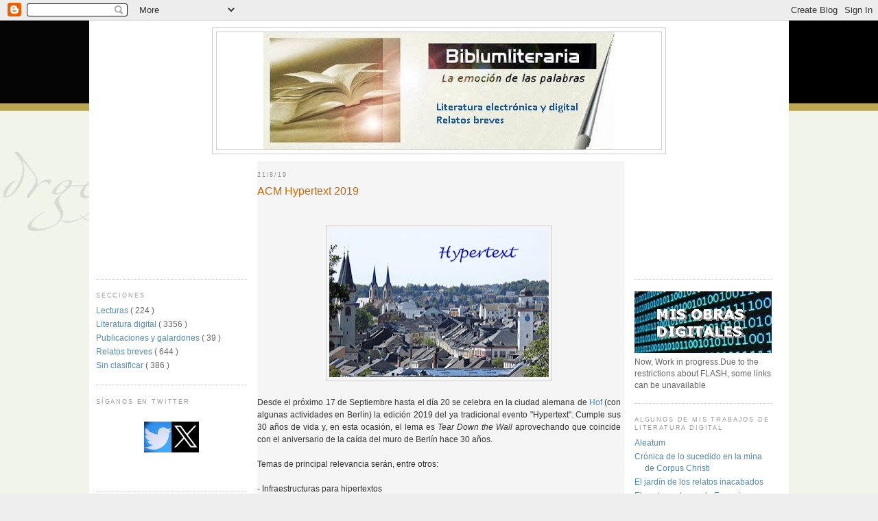

--- FILE ---
content_type: text/javascript; charset=UTF-8
request_url: https://biblumliteraria.blogspot.com/feeds/posts/summary?alt=json-in-script&callback=showpageCount&max-results=99999
body_size: 71104
content:
// API callback
showpageCount({"version":"1.0","encoding":"UTF-8","feed":{"xmlns":"http://www.w3.org/2005/Atom","xmlns$openSearch":"http://a9.com/-/spec/opensearchrss/1.0/","xmlns$blogger":"http://schemas.google.com/blogger/2008","xmlns$georss":"http://www.georss.org/georss","xmlns$gd":"http://schemas.google.com/g/2005","xmlns$thr":"http://purl.org/syndication/thread/1.0","id":{"$t":"tag:blogger.com,1999:blog-2454265310810671793"},"updated":{"$t":"2026-01-31T02:08:00.123+01:00"},"category":[{"term":"Literatura digital"},{"term":"Relatos breves"},{"term":"Sin clasificar"},{"term":"Lecturas"},{"term":"Publicaciones y galardones"}],"title":{"type":"text","$t":"Biblumliteraria"},"subtitle":{"type":"html","$t":"literatura y literatura electrónica digital. \u003Cbr\u003E\n literature and electronic digital literature."},"link":[{"rel":"http://schemas.google.com/g/2005#feed","type":"application/atom+xml","href":"https:\/\/biblumliteraria.blogspot.com\/feeds\/posts\/summary"},{"rel":"self","type":"application/atom+xml","href":"https:\/\/www.blogger.com\/feeds\/2454265310810671793\/posts\/summary?alt=json-in-script\u0026max-results=99999"},{"rel":"alternate","type":"text/html","href":"https:\/\/biblumliteraria.blogspot.com\/"},{"rel":"hub","href":"http://pubsubhubbub.appspot.com/"}],"author":[{"name":{"$t":"Félix Remírez"},"uri":{"$t":"http:\/\/www.blogger.com\/profile\/05053872122833145127"},"email":{"$t":"noreply@blogger.com"},"gd$image":{"rel":"http://schemas.google.com/g/2005#thumbnail","width":"32","height":"32","src":"\/\/blogger.googleusercontent.com\/img\/b\/R29vZ2xl\/AVvXsEiWG6TEg0nReY35yeAzNokaTgNjBwYvc0MPdle_o86L3tVtblxlnQU_9lhBAyJVFX-jyOHlJowszhZvVckGvMk2C2Fsw_5XnQEzkLY_vyt7DszV4dRbYGdkkjFFJdoqxg\/s220\/IMG_3350.JPG"}}],"generator":{"version":"7.00","uri":"http://www.blogger.com","$t":"Blogger"},"openSearch$totalResults":{"$t":"4649"},"openSearch$startIndex":{"$t":"1"},"openSearch$itemsPerPage":{"$t":"99999"},"entry":[{"id":{"$t":"tag:blogger.com,1999:blog-2454265310810671793.post-2625910247708217058"},"published":{"$t":"2026-01-31T02:08:00.019+01:00"},"updated":{"$t":"2026-01-31T02:08:00.118+01:00"},"category":[{"scheme":"http://www.blogger.com/atom/ns#","term":"Literatura digital"}],"title":{"type":"text","$t":"Please, Don't Touch Me!"},"summary":{"type":"text","$t":"\u0026nbsp;Please, Don't Touch Me! , del grupo suizo AND-OR, es una metáfora digital en la que el lector trata de \"clickar\" al avatar que se mueve por la pantalla. Este evita siempre el contacto pero expresa, con texto y voz, lo que siente, lo que reflexiona ante la relación que el humano pretende. Tras cierto número de intentos el avatar, no pudiéndolo soportar más, muere y otro nuevo es creado.\u0026nbsp"},"link":[{"rel":"replies","type":"application/atom+xml","href":"https:\/\/biblumliteraria.blogspot.com\/feeds\/2625910247708217058\/comments\/default","title":"Enviar comentarios"},{"rel":"replies","type":"text/html","href":"https:\/\/www.blogger.com\/comment\/fullpage\/post\/2454265310810671793\/2625910247708217058?isPopup=true","title":"0 comentarios"},{"rel":"edit","type":"application/atom+xml","href":"https:\/\/www.blogger.com\/feeds\/2454265310810671793\/posts\/default\/2625910247708217058"},{"rel":"self","type":"application/atom+xml","href":"https:\/\/www.blogger.com\/feeds\/2454265310810671793\/posts\/default\/2625910247708217058"},{"rel":"alternate","type":"text/html","href":"https:\/\/biblumliteraria.blogspot.com\/2026\/01\/please-dont-touch-me.html","title":"Please, Don't Touch Me!"}],"author":[{"name":{"$t":"Félix Remírez"},"uri":{"$t":"http:\/\/www.blogger.com\/profile\/05053872122833145127"},"email":{"$t":"noreply@blogger.com"},"gd$image":{"rel":"http://schemas.google.com/g/2005#thumbnail","width":"32","height":"32","src":"\/\/blogger.googleusercontent.com\/img\/b\/R29vZ2xl\/AVvXsEiWG6TEg0nReY35yeAzNokaTgNjBwYvc0MPdle_o86L3tVtblxlnQU_9lhBAyJVFX-jyOHlJowszhZvVckGvMk2C2Fsw_5XnQEzkLY_vyt7DszV4dRbYGdkkjFFJdoqxg\/s220\/IMG_3350.JPG"}}],"media$thumbnail":{"xmlns$media":"http://search.yahoo.com/mrss/","url":"https:\/\/blogger.googleusercontent.com\/img\/b\/R29vZ2xl\/AVvXsEi7x4Qey6C02yR0VWd9sgwKF7yXZs_U8bENmdDBNy9D63wueqIqwnT2qOzXNn4SU1ecLX5bo_IDy9WibywXkCe3SOwKzxJhisuzSXsD7XONXLAQ375_szU8ReQihRryTiGI1L5WQtw7hYYo8cv8y5qbhLuyA9b_kbFyk2kDP-1pNJ__-mH0wsJ9zrQxsF4\/s72-c\/aa6899.jpg","height":"72","width":"72"},"thr$total":{"$t":"0"}},{"id":{"$t":"tag:blogger.com,1999:blog-2454265310810671793.post-7538308786413330911"},"published":{"$t":"2026-01-28T01:51:00.047+01:00"},"updated":{"$t":"2026-01-28T01:51:00.117+01:00"},"category":[{"scheme":"http://www.blogger.com/atom/ns#","term":"Literatura digital"}],"title":{"type":"text","$t":"AndorDada "},"summary":{"type":"text","$t":"\u0026nbsp;AndorDada, de\u0026nbsp;Beat Suter y René Bauer, fue un generador de poemas geolocalizados que podía ser leído en dispositivos móviles como teléfonos Android o IOS. Como, dependía de la localización que detectaba el teléfono, el resultado cambiaba y podía considerarse un poema infinito. Fue creado a principios de este siglo.La aplicación captaba las ondas WLAN en el área inmediata del lector y "},"link":[{"rel":"replies","type":"application/atom+xml","href":"https:\/\/biblumliteraria.blogspot.com\/feeds\/7538308786413330911\/comments\/default","title":"Enviar comentarios"},{"rel":"replies","type":"text/html","href":"https:\/\/www.blogger.com\/comment\/fullpage\/post\/2454265310810671793\/7538308786413330911?isPopup=true","title":"0 comentarios"},{"rel":"edit","type":"application/atom+xml","href":"https:\/\/www.blogger.com\/feeds\/2454265310810671793\/posts\/default\/7538308786413330911"},{"rel":"self","type":"application/atom+xml","href":"https:\/\/www.blogger.com\/feeds\/2454265310810671793\/posts\/default\/7538308786413330911"},{"rel":"alternate","type":"text/html","href":"https:\/\/biblumliteraria.blogspot.com\/2026\/01\/andordada.html","title":"AndorDada "}],"author":[{"name":{"$t":"Félix Remírez"},"uri":{"$t":"http:\/\/www.blogger.com\/profile\/05053872122833145127"},"email":{"$t":"noreply@blogger.com"},"gd$image":{"rel":"http://schemas.google.com/g/2005#thumbnail","width":"32","height":"32","src":"\/\/blogger.googleusercontent.com\/img\/b\/R29vZ2xl\/AVvXsEiWG6TEg0nReY35yeAzNokaTgNjBwYvc0MPdle_o86L3tVtblxlnQU_9lhBAyJVFX-jyOHlJowszhZvVckGvMk2C2Fsw_5XnQEzkLY_vyt7DszV4dRbYGdkkjFFJdoqxg\/s220\/IMG_3350.JPG"}}],"media$thumbnail":{"xmlns$media":"http://search.yahoo.com/mrss/","url":"https:\/\/blogger.googleusercontent.com\/img\/b\/R29vZ2xl\/AVvXsEg7b93V6a9R0e5RaVT7qZqz7Q9CHZmPtILSQpauKtXlu3Phe0Gq1edQB-FFaEs1VU_XIEJDBaQ8xm2lftNmOMylKQ4VcQeOaJp53FaQYjAzLYFRFjvxBmc-N4iJF4eRxryhGU1Mi9mQTX4CY1VeOHueWw4sIPH539_xyDo66avrynDymGtz0jxw-3OnWME\/s72-c\/aa6898.jpg","height":"72","width":"72"},"thr$total":{"$t":"0"}},{"id":{"$t":"tag:blogger.com,1999:blog-2454265310810671793.post-6592690273324061299"},"published":{"$t":"2026-01-26T21:26:00.004+01:00"},"updated":{"$t":"2026-01-26T21:32:06.496+01:00"},"category":[{"scheme":"http://www.blogger.com/atom/ns#","term":"Literatura digital"}],"title":{"type":"text","$t":"The Two Fishermen "},"summary":{"type":"text","$t":"\u0026nbsp;The Two Fishermen, de Daniele Giampà, es un pequeño hipertexto que narra un cuento basado en El castillo de los destinos cruzados, de Italo Calvino.Se trata de una sencilla narración en ePub con enlaces que sólo permiten avanzar las páginas. Cada página se configura de manera similar con varias imágenes (que puede visualizarse vía scroll) y un texto.Puede leerse desde este enlace."},"link":[{"rel":"replies","type":"application/atom+xml","href":"https:\/\/biblumliteraria.blogspot.com\/feeds\/6592690273324061299\/comments\/default","title":"Enviar comentarios"},{"rel":"replies","type":"text/html","href":"https:\/\/www.blogger.com\/comment\/fullpage\/post\/2454265310810671793\/6592690273324061299?isPopup=true","title":"0 comentarios"},{"rel":"edit","type":"application/atom+xml","href":"https:\/\/www.blogger.com\/feeds\/2454265310810671793\/posts\/default\/6592690273324061299"},{"rel":"self","type":"application/atom+xml","href":"https:\/\/www.blogger.com\/feeds\/2454265310810671793\/posts\/default\/6592690273324061299"},{"rel":"alternate","type":"text/html","href":"https:\/\/biblumliteraria.blogspot.com\/2026\/01\/the-two-fishermen.html","title":"The Two Fishermen "}],"author":[{"name":{"$t":"Félix Remírez"},"uri":{"$t":"http:\/\/www.blogger.com\/profile\/05053872122833145127"},"email":{"$t":"noreply@blogger.com"},"gd$image":{"rel":"http://schemas.google.com/g/2005#thumbnail","width":"32","height":"32","src":"\/\/blogger.googleusercontent.com\/img\/b\/R29vZ2xl\/AVvXsEiWG6TEg0nReY35yeAzNokaTgNjBwYvc0MPdle_o86L3tVtblxlnQU_9lhBAyJVFX-jyOHlJowszhZvVckGvMk2C2Fsw_5XnQEzkLY_vyt7DszV4dRbYGdkkjFFJdoqxg\/s220\/IMG_3350.JPG"}}],"media$thumbnail":{"xmlns$media":"http://search.yahoo.com/mrss/","url":"https:\/\/blogger.googleusercontent.com\/img\/b\/R29vZ2xl\/AVvXsEhoetlDXDFfSmg61jsWAkF59u1Shy4cUsEy8Cq3tIv7YT_77OLhAb-lV9nKRoH3kVREQLId8r1cbiYZI3fcX5Wp6wxonif4_Jjt844Q4iuhHdATxDTe14bzXvmxdjD0IGfrmrWxDlI_nCDkJEa8wPMHoodZVEMFytUIRvyU3beNqZfqKcIniXy_VGhDjv0\/s72-c\/aa6896.jpg","height":"72","width":"72"},"thr$total":{"$t":"0"}},{"id":{"$t":"tag:blogger.com,1999:blog-2454265310810671793.post-148293225655745387"},"published":{"$t":"2026-01-24T16:47:00.034+01:00"},"updated":{"$t":"2026-01-26T17:06:21.324+01:00"},"category":[{"scheme":"http://www.blogger.com/atom/ns#","term":"Literatura digital"}],"title":{"type":"text","$t":"Nomadic Tribe"},"summary":{"type":"text","$t":"\u0026nbsp;Nomadic Tribe, del estudio de diseño Makermepulse,\u0026nbsp;es una narración digital en la que el lector va pasando por varias páginas animadas. Las animaciones son del tipo parallax para el movimiento de los diferentes planos en profundidad y también locales en donde algunos elementos se mueven o cambian de forma bajo la interacción del usuario. El juego indica, al pasar por encima de ciertos "},"link":[{"rel":"replies","type":"application/atom+xml","href":"https:\/\/biblumliteraria.blogspot.com\/feeds\/148293225655745387\/comments\/default","title":"Enviar comentarios"},{"rel":"replies","type":"text/html","href":"https:\/\/www.blogger.com\/comment\/fullpage\/post\/2454265310810671793\/148293225655745387?isPopup=true","title":"0 comentarios"},{"rel":"edit","type":"application/atom+xml","href":"https:\/\/www.blogger.com\/feeds\/2454265310810671793\/posts\/default\/148293225655745387"},{"rel":"self","type":"application/atom+xml","href":"https:\/\/www.blogger.com\/feeds\/2454265310810671793\/posts\/default\/148293225655745387"},{"rel":"alternate","type":"text/html","href":"https:\/\/biblumliteraria.blogspot.com\/2026\/01\/nomadic-tribe.html","title":"Nomadic Tribe"}],"author":[{"name":{"$t":"Félix Remírez"},"uri":{"$t":"http:\/\/www.blogger.com\/profile\/05053872122833145127"},"email":{"$t":"noreply@blogger.com"},"gd$image":{"rel":"http://schemas.google.com/g/2005#thumbnail","width":"32","height":"32","src":"\/\/blogger.googleusercontent.com\/img\/b\/R29vZ2xl\/AVvXsEiWG6TEg0nReY35yeAzNokaTgNjBwYvc0MPdle_o86L3tVtblxlnQU_9lhBAyJVFX-jyOHlJowszhZvVckGvMk2C2Fsw_5XnQEzkLY_vyt7DszV4dRbYGdkkjFFJdoqxg\/s220\/IMG_3350.JPG"}}],"media$thumbnail":{"xmlns$media":"http://search.yahoo.com/mrss/","url":"https:\/\/blogger.googleusercontent.com\/img\/b\/R29vZ2xl\/AVvXsEjnGb69eoejMhWhot8kBCjwPQ_9UIYp-Ygn152THZcAHP2pbPgdjyo54vCEabrfyyF648xPAkpv9C_ooQYghzu3d2DhctR8UJf9jrCfWPD4OSFeHndI9okOOmsABQG2dRt-_PpZRx7mpbRVJQC0YBx3wL29tF6Ww8mdODKjpLkakiaUdz96iXzqxxEntGw\/s72-c\/aa6891.jpg","height":"72","width":"72"},"thr$total":{"$t":"0"}},{"id":{"$t":"tag:blogger.com,1999:blog-2454265310810671793.post-2401215747073550846"},"published":{"$t":"2026-01-21T15:25:00.061+01:00"},"updated":{"$t":"2026-01-26T15:42:49.133+01:00"},"category":[{"scheme":"http://www.blogger.com/atom/ns#","term":"Literatura digital"}],"title":{"type":"text","$t":"Partition of India"},"summary":{"type":"text","$t":"\u0026nbsp;Partition of India es una página web interactiva, encargada por la BBC, que narra los eventos de la descolonización de la India tras la segunda guerra mundial y su partición en India y Pakistán. Igualmente, explora el contexto político de la época y la región.Se trata de una muy bien diseñada y programada página que utiliza muchos elementos multimedia (Texto, audio, imágenes, vídeo) y "},"link":[{"rel":"replies","type":"application/atom+xml","href":"https:\/\/biblumliteraria.blogspot.com\/feeds\/2401215747073550846\/comments\/default","title":"Enviar comentarios"},{"rel":"replies","type":"text/html","href":"https:\/\/www.blogger.com\/comment\/fullpage\/post\/2454265310810671793\/2401215747073550846?isPopup=true","title":"0 comentarios"},{"rel":"edit","type":"application/atom+xml","href":"https:\/\/www.blogger.com\/feeds\/2454265310810671793\/posts\/default\/2401215747073550846"},{"rel":"self","type":"application/atom+xml","href":"https:\/\/www.blogger.com\/feeds\/2454265310810671793\/posts\/default\/2401215747073550846"},{"rel":"alternate","type":"text/html","href":"https:\/\/biblumliteraria.blogspot.com\/2026\/01\/partition-of-india.html","title":"Partition of India"}],"author":[{"name":{"$t":"Félix Remírez"},"uri":{"$t":"http:\/\/www.blogger.com\/profile\/05053872122833145127"},"email":{"$t":"noreply@blogger.com"},"gd$image":{"rel":"http://schemas.google.com/g/2005#thumbnail","width":"32","height":"32","src":"\/\/blogger.googleusercontent.com\/img\/b\/R29vZ2xl\/AVvXsEiWG6TEg0nReY35yeAzNokaTgNjBwYvc0MPdle_o86L3tVtblxlnQU_9lhBAyJVFX-jyOHlJowszhZvVckGvMk2C2Fsw_5XnQEzkLY_vyt7DszV4dRbYGdkkjFFJdoqxg\/s220\/IMG_3350.JPG"}}],"media$thumbnail":{"xmlns$media":"http://search.yahoo.com/mrss/","url":"https:\/\/blogger.googleusercontent.com\/img\/b\/R29vZ2xl\/AVvXsEgCDtIQm1nIGVE1Z8eAzAS4oDkZ2zC8NrbYvjyaXCfMRGd-J4V3VECol4pSgR8rNafaet6MpIWktVqFhAqruipHuR6sdjpAfuExS3e7IdhuAHEa_-IgJ0cgho8X1Kbaya-DQ6TtSxGTDPe9ob521oSBhS7AcXV9R45Ho9m-C5U-mHSLf3_E_BEwoilJqog\/s72-c\/aa6887.jpg","height":"72","width":"72"},"thr$total":{"$t":"0"}},{"id":{"$t":"tag:blogger.com,1999:blog-2454265310810671793.post-2524851489729114979"},"published":{"$t":"2026-01-20T14:58:00.035+01:00"},"updated":{"$t":"2026-01-26T15:16:29.087+01:00"},"category":[{"scheme":"http://www.blogger.com/atom/ns#","term":"Literatura digital"}],"title":{"type":"text","$t":"ASTA. Buscador de documentación"},"summary":{"type":"text","$t":"\u0026nbsp;ASTA es un buscador de artículos técnicos que, basándose, en IA es capaz de encontrar documentos que traten sobre el asunto que el usuario desee. Puede ser útil a la hora de redactar ensayos para no obviar información ya existente o desarrollada, para no reinventar la rueda, o para simplemente buscar elementos de enseñanza sobre una materia dada.Puede usarse desde este enlace.Por ejemplo, "},"link":[{"rel":"replies","type":"application/atom+xml","href":"https:\/\/biblumliteraria.blogspot.com\/feeds\/2524851489729114979\/comments\/default","title":"Enviar comentarios"},{"rel":"replies","type":"text/html","href":"https:\/\/www.blogger.com\/comment\/fullpage\/post\/2454265310810671793\/2524851489729114979?isPopup=true","title":"0 comentarios"},{"rel":"edit","type":"application/atom+xml","href":"https:\/\/www.blogger.com\/feeds\/2454265310810671793\/posts\/default\/2524851489729114979"},{"rel":"self","type":"application/atom+xml","href":"https:\/\/www.blogger.com\/feeds\/2454265310810671793\/posts\/default\/2524851489729114979"},{"rel":"alternate","type":"text/html","href":"https:\/\/biblumliteraria.blogspot.com\/2026\/01\/asta-buscador-de-documentacion.html","title":"ASTA. Buscador de documentación"}],"author":[{"name":{"$t":"Félix Remírez"},"uri":{"$t":"http:\/\/www.blogger.com\/profile\/05053872122833145127"},"email":{"$t":"noreply@blogger.com"},"gd$image":{"rel":"http://schemas.google.com/g/2005#thumbnail","width":"32","height":"32","src":"\/\/blogger.googleusercontent.com\/img\/b\/R29vZ2xl\/AVvXsEiWG6TEg0nReY35yeAzNokaTgNjBwYvc0MPdle_o86L3tVtblxlnQU_9lhBAyJVFX-jyOHlJowszhZvVckGvMk2C2Fsw_5XnQEzkLY_vyt7DszV4dRbYGdkkjFFJdoqxg\/s220\/IMG_3350.JPG"}}],"media$thumbnail":{"xmlns$media":"http://search.yahoo.com/mrss/","url":"https:\/\/blogger.googleusercontent.com\/img\/b\/R29vZ2xl\/AVvXsEg8VTfuWlPEUFlBQgIF3WS198qqeOnX4iE7wClWaTtXdYcrsCo4cZz2pg74ER9v9-8Aga44eVuDkMhFhi8wEMcBKu-lywMH8Tf8fRN31YAZbdaIe6zxu6g33YicMHhxu26pGWfaGRWxDowi8H5GghqFByPWruEfkwaItZB8IYEsRMuaz9oyCoxL6UTlLlw\/s72-c\/aa6883.jpg","height":"72","width":"72"},"thr$total":{"$t":"0"}},{"id":{"$t":"tag:blogger.com,1999:blog-2454265310810671793.post-1486339492754510593"},"published":{"$t":"2026-01-18T09:51:00.090+01:00"},"updated":{"$t":"2026-01-22T20:05:02.095+01:00"},"category":[{"scheme":"http://www.blogger.com/atom/ns#","term":"Literatura digital"}],"title":{"type":"text","$t":"MEMRL"},"summary":{"type":"text","$t":"\u0026nbsp;El artículo titulado MEMRL: Self-Evolving Agents via Runtime Reinforcement Learning on Episodic Memory presenta un marco de trabajo innovador diseñado para permitir que los agentes basados en modelos de lenguaje de gran tamaño (LLM) evolucionen de manera autónoma sin necesidad de actualizar sus parámetros internos.Este estudio es una colaboración de investigadores pertenecientes "},"link":[{"rel":"replies","type":"application/atom+xml","href":"https:\/\/biblumliteraria.blogspot.com\/feeds\/1486339492754510593\/comments\/default","title":"Enviar comentarios"},{"rel":"replies","type":"text/html","href":"https:\/\/www.blogger.com\/comment\/fullpage\/post\/2454265310810671793\/1486339492754510593?isPopup=true","title":"0 comentarios"},{"rel":"edit","type":"application/atom+xml","href":"https:\/\/www.blogger.com\/feeds\/2454265310810671793\/posts\/default\/1486339492754510593"},{"rel":"self","type":"application/atom+xml","href":"https:\/\/www.blogger.com\/feeds\/2454265310810671793\/posts\/default\/1486339492754510593"},{"rel":"alternate","type":"text/html","href":"https:\/\/biblumliteraria.blogspot.com\/2026\/01\/memrl.html","title":"MEMRL"}],"author":[{"name":{"$t":"Félix Remírez"},"uri":{"$t":"http:\/\/www.blogger.com\/profile\/05053872122833145127"},"email":{"$t":"noreply@blogger.com"},"gd$image":{"rel":"http://schemas.google.com/g/2005#thumbnail","width":"32","height":"32","src":"\/\/blogger.googleusercontent.com\/img\/b\/R29vZ2xl\/AVvXsEiWG6TEg0nReY35yeAzNokaTgNjBwYvc0MPdle_o86L3tVtblxlnQU_9lhBAyJVFX-jyOHlJowszhZvVckGvMk2C2Fsw_5XnQEzkLY_vyt7DszV4dRbYGdkkjFFJdoqxg\/s220\/IMG_3350.JPG"}}],"media$thumbnail":{"xmlns$media":"http://search.yahoo.com/mrss/","url":"https:\/\/blogger.googleusercontent.com\/img\/b\/R29vZ2xl\/AVvXsEhGCCZeDlmyoblTGE2KBdXG7o0IMcWy75R7fRh80Y4hyTdrG_BEJWaYyrxSluNNVQ5dDGfIIKBjnVJ-5UH2cJVR0lKotq25uJa3FtyNzAgZzGKl3nf6BAgZvbY1aMetdKVs6kTFx5my5F3OH8jHKInVg0alv5bOp3xE3C9FGZ-glQxAh6PYKNnmrFeUces\/s72-c\/aa6881.jpg","height":"72","width":"72"},"thr$total":{"$t":"0"}},{"id":{"$t":"tag:blogger.com,1999:blog-2454265310810671793.post-4930946556668524860"},"published":{"$t":"2026-01-17T19:20:00.046+01:00"},"updated":{"$t":"2026-01-22T19:40:22.992+01:00"},"category":[{"scheme":"http://www.blogger.com/atom/ns#","term":"Literatura digital"}],"title":{"type":"text","$t":"Nuevo método recursivo masivo para LLMs desarollado por el MIT"},"summary":{"type":"text","$t":"\u0026nbsp;En un reciente artículo que puede leerse completo en este enlace, investigadores del MIT liderados por Alex Zhang han presentado un método recursivo para Grandes Modelos de Lenguaje que permite procesar prompts de longitud arbitraria y hasta 10 millones de tokens sin contexto.Este enfoque, llamado RML - Recursive Language Model- , propone una solución innovadora al problema del contexto "},"link":[{"rel":"replies","type":"application/atom+xml","href":"https:\/\/biblumliteraria.blogspot.com\/feeds\/4930946556668524860\/comments\/default","title":"Enviar comentarios"},{"rel":"replies","type":"text/html","href":"https:\/\/www.blogger.com\/comment\/fullpage\/post\/2454265310810671793\/4930946556668524860?isPopup=true","title":"0 comentarios"},{"rel":"edit","type":"application/atom+xml","href":"https:\/\/www.blogger.com\/feeds\/2454265310810671793\/posts\/default\/4930946556668524860"},{"rel":"self","type":"application/atom+xml","href":"https:\/\/www.blogger.com\/feeds\/2454265310810671793\/posts\/default\/4930946556668524860"},{"rel":"alternate","type":"text/html","href":"https:\/\/biblumliteraria.blogspot.com\/2026\/01\/nuevo-metodo-recursivo-masivo-para-llms.html","title":"Nuevo método recursivo masivo para LLMs desarollado por el MIT"}],"author":[{"name":{"$t":"Félix Remírez"},"uri":{"$t":"http:\/\/www.blogger.com\/profile\/05053872122833145127"},"email":{"$t":"noreply@blogger.com"},"gd$image":{"rel":"http://schemas.google.com/g/2005#thumbnail","width":"32","height":"32","src":"\/\/blogger.googleusercontent.com\/img\/b\/R29vZ2xl\/AVvXsEiWG6TEg0nReY35yeAzNokaTgNjBwYvc0MPdle_o86L3tVtblxlnQU_9lhBAyJVFX-jyOHlJowszhZvVckGvMk2C2Fsw_5XnQEzkLY_vyt7DszV4dRbYGdkkjFFJdoqxg\/s220\/IMG_3350.JPG"}}],"media$thumbnail":{"xmlns$media":"http://search.yahoo.com/mrss/","url":"https:\/\/blogger.googleusercontent.com\/img\/b\/R29vZ2xl\/AVvXsEg9U8Uf7nkOcQ5sCW38HcXpfSgvH0_oFvy9nC8xasKUh2uHB7yySe8Lab6CWqVqasN6vxAF2KV6dlBM7_sKbDw1jqFgZ2C5vtp5HKixSXR5g-Xriy_lpeTt5GtgDPr5s5cTr65eXVdfVrov6_hHrPZ_BbXqO-tHIueGs0ZLb7C2fJyNYxKCfe_T6lPuVlc\/s72-c\/aa6880.jpg","height":"72","width":"72"},"thr$total":{"$t":"0"}},{"id":{"$t":"tag:blogger.com,1999:blog-2454265310810671793.post-7068236663170819202"},"published":{"$t":"2026-01-15T18:33:00.000+01:00"},"updated":{"$t":"2026-01-15T18:33:50.880+01:00"},"category":[{"scheme":"http://www.blogger.com/atom/ns#","term":"Literatura digital"}],"title":{"type":"text","$t":"Cinquains generados por ordenador"},"summary":{"type":"text","$t":"\u0026nbsp;Adelaide Crapsey fue una poetisa americana nacida en Nueva York, en 1878. Recibió una educación avanzada y demostró siempre un gran talento literario. Viajó por Europa. Tuvo una vida cargada de tragedias como la muerte temprana de dos de sus hermanas y las preocupaciones que le produjeron los ataques contra su padre, Algernon Sidney Crapse, un pastor que hubo de afrontar un famoso juicio "},"link":[{"rel":"replies","type":"application/atom+xml","href":"https:\/\/biblumliteraria.blogspot.com\/feeds\/7068236663170819202\/comments\/default","title":"Enviar comentarios"},{"rel":"replies","type":"text/html","href":"https:\/\/www.blogger.com\/comment\/fullpage\/post\/2454265310810671793\/7068236663170819202?isPopup=true","title":"0 comentarios"},{"rel":"edit","type":"application/atom+xml","href":"https:\/\/www.blogger.com\/feeds\/2454265310810671793\/posts\/default\/7068236663170819202"},{"rel":"self","type":"application/atom+xml","href":"https:\/\/www.blogger.com\/feeds\/2454265310810671793\/posts\/default\/7068236663170819202"},{"rel":"alternate","type":"text/html","href":"https:\/\/biblumliteraria.blogspot.com\/2026\/01\/cinquains-generados-por-ordenador.html","title":"Cinquains generados por ordenador"}],"author":[{"name":{"$t":"Félix Remírez"},"uri":{"$t":"http:\/\/www.blogger.com\/profile\/05053872122833145127"},"email":{"$t":"noreply@blogger.com"},"gd$image":{"rel":"http://schemas.google.com/g/2005#thumbnail","width":"32","height":"32","src":"\/\/blogger.googleusercontent.com\/img\/b\/R29vZ2xl\/AVvXsEiWG6TEg0nReY35yeAzNokaTgNjBwYvc0MPdle_o86L3tVtblxlnQU_9lhBAyJVFX-jyOHlJowszhZvVckGvMk2C2Fsw_5XnQEzkLY_vyt7DszV4dRbYGdkkjFFJdoqxg\/s220\/IMG_3350.JPG"}}],"media$thumbnail":{"xmlns$media":"http://search.yahoo.com/mrss/","url":"https:\/\/blogger.googleusercontent.com\/img\/b\/R29vZ2xl\/AVvXsEiBaZkUcouwsDrpnhFgLxBhDY5la1XeilMybe9FZjcZbu1vcR9BRcBAbzkxCRZ3BOBQAqvek7B0KDDhWOsF-dBknLtmK8S4l7KH5-h4gKihLd6uuLEQ221aAomx_7B_QQZOD-c9N6DeE_iBFoKP3ldiCUob0Ol9AeIWzCGZZYLr5djX_IeVUzJW_i6wVHA\/s72-c\/aa6877.jpg","height":"72","width":"72"},"thr$total":{"$t":"0"}},{"id":{"$t":"tag:blogger.com,1999:blog-2454265310810671793.post-8936684276150767127"},"published":{"$t":"2026-01-12T22:56:00.030+01:00"},"updated":{"$t":"2026-01-13T23:08:43.057+01:00"},"category":[{"scheme":"http://www.blogger.com/atom/ns#","term":"Lecturas"}],"title":{"type":"text","$t":" De las cosas pálidas"},"summary":{"type":"text","$t":"\u0026nbsp;En De las cosas pálidas (La Bella Varsovia, 2025), Alberto Santamaría continúa una línea de trabajo muy definida dentro de su trayectoria: la poesía entendida como un espacio de pensamiento, pero también como una práctica situada, consciente de sus límites materiales, lingüísticos y perceptivos. No se trata de poesía que aspire a tratar grandes problemas, sino de uno que examina con "},"link":[{"rel":"replies","type":"application/atom+xml","href":"https:\/\/biblumliteraria.blogspot.com\/feeds\/8936684276150767127\/comments\/default","title":"Enviar comentarios"},{"rel":"replies","type":"text/html","href":"https:\/\/www.blogger.com\/comment\/fullpage\/post\/2454265310810671793\/8936684276150767127?isPopup=true","title":"0 comentarios"},{"rel":"edit","type":"application/atom+xml","href":"https:\/\/www.blogger.com\/feeds\/2454265310810671793\/posts\/default\/8936684276150767127"},{"rel":"self","type":"application/atom+xml","href":"https:\/\/www.blogger.com\/feeds\/2454265310810671793\/posts\/default\/8936684276150767127"},{"rel":"alternate","type":"text/html","href":"https:\/\/biblumliteraria.blogspot.com\/2026\/01\/de-las-cosas-palidas.html","title":" De las cosas pálidas"}],"author":[{"name":{"$t":"Félix Remírez"},"uri":{"$t":"http:\/\/www.blogger.com\/profile\/05053872122833145127"},"email":{"$t":"noreply@blogger.com"},"gd$image":{"rel":"http://schemas.google.com/g/2005#thumbnail","width":"32","height":"32","src":"\/\/blogger.googleusercontent.com\/img\/b\/R29vZ2xl\/AVvXsEiWG6TEg0nReY35yeAzNokaTgNjBwYvc0MPdle_o86L3tVtblxlnQU_9lhBAyJVFX-jyOHlJowszhZvVckGvMk2C2Fsw_5XnQEzkLY_vyt7DszV4dRbYGdkkjFFJdoqxg\/s220\/IMG_3350.JPG"}}],"media$thumbnail":{"xmlns$media":"http://search.yahoo.com/mrss/","url":"https:\/\/blogger.googleusercontent.com\/img\/b\/R29vZ2xl\/AVvXsEh-_spBCS359UzyvlD5VgWxyw7l7u8SUBKBniNYve3cME08IJKn5BR4fvqHZYzBbM7UXQcqwcx1ijYYmFFSLnG4SSIE42LVgjuvVi3-yhq7qJp8bocog01a25IHkxOI8IerH9Lgy9xg3XWZD5-om2LPTsE4_zekyzNllpwFMyid5dr4g6OdANzDVkYZmSQ\/s72-c\/aa6876.jpg","height":"72","width":"72"},"thr$total":{"$t":"0"}},{"id":{"$t":"tag:blogger.com,1999:blog-2454265310810671793.post-2498251076127905847"},"published":{"$t":"2026-01-10T00:43:00.041+01:00"},"updated":{"$t":"2026-01-13T20:58:10.521+01:00"},"category":[{"scheme":"http://www.blogger.com/atom/ns#","term":"Literatura digital"}],"title":{"type":"text","$t":"Infinite Monkeys"},"summary":{"type":"text","$t":"\u0026nbsp;Infinite Monkeys es un juego que explora la famosa hipótesis de que si ponemos a un número infinito de monos a teclear al azar letras en máquinas herramientas acabarán, dándoles suficiente tiempo, de escribir alguna obra de Shakespeare. En anteriores entradas de Biblumliteraria referidas a la lingüística computacional ya vimos que matemáticamente esto es tan extremadamente improbable que "},"link":[{"rel":"replies","type":"application/atom+xml","href":"https:\/\/biblumliteraria.blogspot.com\/feeds\/2498251076127905847\/comments\/default","title":"Enviar comentarios"},{"rel":"replies","type":"text/html","href":"https:\/\/www.blogger.com\/comment\/fullpage\/post\/2454265310810671793\/2498251076127905847?isPopup=true","title":"0 comentarios"},{"rel":"edit","type":"application/atom+xml","href":"https:\/\/www.blogger.com\/feeds\/2454265310810671793\/posts\/default\/2498251076127905847"},{"rel":"self","type":"application/atom+xml","href":"https:\/\/www.blogger.com\/feeds\/2454265310810671793\/posts\/default\/2498251076127905847"},{"rel":"alternate","type":"text/html","href":"https:\/\/biblumliteraria.blogspot.com\/2026\/01\/infinite-monkeys.html","title":"Infinite Monkeys"}],"author":[{"name":{"$t":"Félix Remírez"},"uri":{"$t":"http:\/\/www.blogger.com\/profile\/05053872122833145127"},"email":{"$t":"noreply@blogger.com"},"gd$image":{"rel":"http://schemas.google.com/g/2005#thumbnail","width":"32","height":"32","src":"\/\/blogger.googleusercontent.com\/img\/b\/R29vZ2xl\/AVvXsEiWG6TEg0nReY35yeAzNokaTgNjBwYvc0MPdle_o86L3tVtblxlnQU_9lhBAyJVFX-jyOHlJowszhZvVckGvMk2C2Fsw_5XnQEzkLY_vyt7DszV4dRbYGdkkjFFJdoqxg\/s220\/IMG_3350.JPG"}}],"media$thumbnail":{"xmlns$media":"http://search.yahoo.com/mrss/","url":"https:\/\/blogger.googleusercontent.com\/img\/b\/R29vZ2xl\/AVvXsEhw-Kai6rLvLOS7mQVcMowucJqsNzZDi_m8PFUvI5Q5QXyQWCVoqMtTa1udz2wesMX-5uH8rZyVoAiZtDLJnlHlDqVvr3LcB_gx_OwQ1HiyfdGVaoezRglgvXQ5DqQWG6KcWVhjZ0_EsvgnSUR9oNp8mmyul3hdd4tsTqyXoXevzLj2aPQbOJokV4yQKfs\/s72-c\/aa6875.jpg","height":"72","width":"72"},"thr$total":{"$t":"0"}},{"id":{"$t":"tag:blogger.com,1999:blog-2454265310810671793.post-1432843813213858720"},"published":{"$t":"2026-01-07T18:32:00.036+01:00"},"updated":{"$t":"2026-01-13T18:49:14.155+01:00"},"category":[{"scheme":"http://www.blogger.com/atom/ns#","term":"Literatura digital"}],"title":{"type":"text","$t":"Copy is all you need"},"summary":{"type":"text","$t":"\u0026nbsp;Los modelos tradicionales de generación de texto funcionan seleccionando palabras secuencialmente de un vocabulario fijo y predeterminado. Sin embargo, investigadores de Tencent AI Lab y el Instituto de Tecnología de Beijing propusieron a finales del 2023 una aproximación radicalmente diferente que reformula este proceso como una serie de operaciones de copiar y pegar fragmentos de texto "},"link":[{"rel":"replies","type":"application/atom+xml","href":"https:\/\/biblumliteraria.blogspot.com\/feeds\/1432843813213858720\/comments\/default","title":"Enviar comentarios"},{"rel":"replies","type":"text/html","href":"https:\/\/www.blogger.com\/comment\/fullpage\/post\/2454265310810671793\/1432843813213858720?isPopup=true","title":"0 comentarios"},{"rel":"edit","type":"application/atom+xml","href":"https:\/\/www.blogger.com\/feeds\/2454265310810671793\/posts\/default\/1432843813213858720"},{"rel":"self","type":"application/atom+xml","href":"https:\/\/www.blogger.com\/feeds\/2454265310810671793\/posts\/default\/1432843813213858720"},{"rel":"alternate","type":"text/html","href":"https:\/\/biblumliteraria.blogspot.com\/2026\/01\/copy-is-all-you-need.html","title":"Copy is all you need"}],"author":[{"name":{"$t":"Félix Remírez"},"uri":{"$t":"http:\/\/www.blogger.com\/profile\/05053872122833145127"},"email":{"$t":"noreply@blogger.com"},"gd$image":{"rel":"http://schemas.google.com/g/2005#thumbnail","width":"32","height":"32","src":"\/\/blogger.googleusercontent.com\/img\/b\/R29vZ2xl\/AVvXsEiWG6TEg0nReY35yeAzNokaTgNjBwYvc0MPdle_o86L3tVtblxlnQU_9lhBAyJVFX-jyOHlJowszhZvVckGvMk2C2Fsw_5XnQEzkLY_vyt7DszV4dRbYGdkkjFFJdoqxg\/s220\/IMG_3350.JPG"}}],"media$thumbnail":{"xmlns$media":"http://search.yahoo.com/mrss/","url":"https:\/\/blogger.googleusercontent.com\/img\/b\/R29vZ2xl\/AVvXsEiyo2l-5i8rWzmVktkOepSnhs7MHLbEJyluD2MVRNqe_rE0upMacfbhqoKDhxF5CmSHnOJD8R95cLtcmFo04kqDjIr16M0ziXk4BCc2eKvhv7rQJOrSJ6xZzfC8xLDK1pQDmB9nvjuyhOjj5MuY1HZTAUsYtY4_gQlZgHwG3c0y9vcVgVBZUY6-kGnDh9s\/s72-c\/aa6874.jpg","height":"72","width":"72"},"thr$total":{"$t":"0"}},{"id":{"$t":"tag:blogger.com,1999:blog-2454265310810671793.post-205170836223665671"},"published":{"$t":"2026-01-05T08:04:00.050+01:00"},"updated":{"$t":"2026-01-13T18:24:31.775+01:00"},"category":[{"scheme":"http://www.blogger.com/atom/ns#","term":"Literatura digital"}],"title":{"type":"text","$t":"Generación de poemas "},"summary":{"type":"text","$t":"\u0026nbsp;AI Poem Generator es un generador de versos que redacta un poema sobre un tema que introduce el usuario al principio.Con una misma petición puede generar hasta tres poemas diferentes.\u0026nbsp;Utiliza ChatGpt.Puede usarse desde este enlace.Por ejemplo, introduciendo este prompt\u0026nbsp; \"sobre la alegría de ver nacer\u0026nbsp; aun hijo. En español\", el resultado es:En la sala llena de luz,un susurro, "},"link":[{"rel":"replies","type":"application/atom+xml","href":"https:\/\/biblumliteraria.blogspot.com\/feeds\/205170836223665671\/comments\/default","title":"Enviar comentarios"},{"rel":"replies","type":"text/html","href":"https:\/\/www.blogger.com\/comment\/fullpage\/post\/2454265310810671793\/205170836223665671?isPopup=true","title":"0 comentarios"},{"rel":"edit","type":"application/atom+xml","href":"https:\/\/www.blogger.com\/feeds\/2454265310810671793\/posts\/default\/205170836223665671"},{"rel":"self","type":"application/atom+xml","href":"https:\/\/www.blogger.com\/feeds\/2454265310810671793\/posts\/default\/205170836223665671"},{"rel":"alternate","type":"text/html","href":"https:\/\/biblumliteraria.blogspot.com\/2026\/01\/generacion-de-poemas.html","title":"Generación de poemas "}],"author":[{"name":{"$t":"Félix Remírez"},"uri":{"$t":"http:\/\/www.blogger.com\/profile\/05053872122833145127"},"email":{"$t":"noreply@blogger.com"},"gd$image":{"rel":"http://schemas.google.com/g/2005#thumbnail","width":"32","height":"32","src":"\/\/blogger.googleusercontent.com\/img\/b\/R29vZ2xl\/AVvXsEiWG6TEg0nReY35yeAzNokaTgNjBwYvc0MPdle_o86L3tVtblxlnQU_9lhBAyJVFX-jyOHlJowszhZvVckGvMk2C2Fsw_5XnQEzkLY_vyt7DszV4dRbYGdkkjFFJdoqxg\/s220\/IMG_3350.JPG"}}],"media$thumbnail":{"xmlns$media":"http://search.yahoo.com/mrss/","url":"https:\/\/blogger.googleusercontent.com\/img\/b\/R29vZ2xl\/[base64]\/s72-c\/aa6873.jpg","height":"72","width":"72"},"thr$total":{"$t":"0"}},{"id":{"$t":"tag:blogger.com,1999:blog-2454265310810671793.post-2421122034774926671"},"published":{"$t":"2026-01-03T17:33:00.017+01:00"},"updated":{"$t":"2026-01-13T17:52:50.347+01:00"},"category":[{"scheme":"http://www.blogger.com/atom/ns#","term":"Sin clasificar"}],"title":{"type":"text","$t":"Hengki Koentjoro"},"summary":{"type":"text","$t":"\u0026nbsp;Hengki Koentjoro es un fotográfo excepcional y de mucho talento.\u0026nbsp;Hengki Koentjoro es un fotógrafo indonesio de renombre internacional, cuya obra se ha consolidado como una de las expresiones más evocadoras de la fotografía en blanco y negro contemporánea. Nacido en Semarang, Java Central, Indonesia, en 1963, Koentjoro encontró su primera cámara a los once años, un regalo que encendió "},"link":[{"rel":"replies","type":"application/atom+xml","href":"https:\/\/biblumliteraria.blogspot.com\/feeds\/2421122034774926671\/comments\/default","title":"Enviar comentarios"},{"rel":"replies","type":"text/html","href":"https:\/\/www.blogger.com\/comment\/fullpage\/post\/2454265310810671793\/2421122034774926671?isPopup=true","title":"0 comentarios"},{"rel":"edit","type":"application/atom+xml","href":"https:\/\/www.blogger.com\/feeds\/2454265310810671793\/posts\/default\/2421122034774926671"},{"rel":"self","type":"application/atom+xml","href":"https:\/\/www.blogger.com\/feeds\/2454265310810671793\/posts\/default\/2421122034774926671"},{"rel":"alternate","type":"text/html","href":"https:\/\/biblumliteraria.blogspot.com\/2026\/01\/hengki-koentjoro.html","title":"Hengki Koentjoro"}],"author":[{"name":{"$t":"Félix Remírez"},"uri":{"$t":"http:\/\/www.blogger.com\/profile\/05053872122833145127"},"email":{"$t":"noreply@blogger.com"},"gd$image":{"rel":"http://schemas.google.com/g/2005#thumbnail","width":"32","height":"32","src":"\/\/blogger.googleusercontent.com\/img\/b\/R29vZ2xl\/AVvXsEiWG6TEg0nReY35yeAzNokaTgNjBwYvc0MPdle_o86L3tVtblxlnQU_9lhBAyJVFX-jyOHlJowszhZvVckGvMk2C2Fsw_5XnQEzkLY_vyt7DszV4dRbYGdkkjFFJdoqxg\/s220\/IMG_3350.JPG"}}],"media$thumbnail":{"xmlns$media":"http://search.yahoo.com/mrss/","url":"https:\/\/blogger.googleusercontent.com\/img\/b\/R29vZ2xl\/AVvXsEipgq-C6qXePIUyr0gzOQKDUdoMUN8Yh93TBQmh_QyO7YivJAKRXolb3D37mEINb1xJlKUW5vlRyP3_NKrdBMK6ga_EjZI47tdk50pnk1DXf4YKd9FB_9nMIuRc4DbHUfHSKw6B92jXR_my3bF1rU0hEd6E0nTbCf32QTGcmFJBOpZyr5TB8E8HEzPUcUw\/s72-c\/aa6872.jpg","height":"72","width":"72"},"thr$total":{"$t":"0"}},{"id":{"$t":"tag:blogger.com,1999:blog-2454265310810671793.post-7917856659523591068"},"published":{"$t":"2026-01-02T08:07:00.048+01:00"},"updated":{"$t":"2026-01-02T08:07:00.114+01:00"},"category":[{"scheme":"http://www.blogger.com/atom/ns#","term":"Literatura digital"}],"title":{"type":"text","$t":"GPTMB 2026 "},"summary":{"type":"text","$t":"\u0026nbsp;Se anuncia el Congreso\u0026nbsp;The Third International Conference on Generative Pre-trained Transformer Models and Beyond (GPTMB 2026= que se celebrará en Niza del 5 al 9 de julio de este 2026.En este momento, está abierta la convocatoria para presentar ponencias para que sean evaluadas por el comité de selección. El plazo estará activo hasta el 14 de marzo. Habrá sesiones presenciales y "},"link":[{"rel":"replies","type":"application/atom+xml","href":"https:\/\/biblumliteraria.blogspot.com\/feeds\/7917856659523591068\/comments\/default","title":"Enviar comentarios"},{"rel":"replies","type":"text/html","href":"https:\/\/www.blogger.com\/comment\/fullpage\/post\/2454265310810671793\/7917856659523591068?isPopup=true","title":"0 comentarios"},{"rel":"edit","type":"application/atom+xml","href":"https:\/\/www.blogger.com\/feeds\/2454265310810671793\/posts\/default\/7917856659523591068"},{"rel":"self","type":"application/atom+xml","href":"https:\/\/www.blogger.com\/feeds\/2454265310810671793\/posts\/default\/7917856659523591068"},{"rel":"alternate","type":"text/html","href":"https:\/\/biblumliteraria.blogspot.com\/2026\/01\/gptmb-2026.html","title":"GPTMB 2026 "}],"author":[{"name":{"$t":"Félix Remírez"},"uri":{"$t":"http:\/\/www.blogger.com\/profile\/05053872122833145127"},"email":{"$t":"noreply@blogger.com"},"gd$image":{"rel":"http://schemas.google.com/g/2005#thumbnail","width":"32","height":"32","src":"\/\/blogger.googleusercontent.com\/img\/b\/R29vZ2xl\/AVvXsEiWG6TEg0nReY35yeAzNokaTgNjBwYvc0MPdle_o86L3tVtblxlnQU_9lhBAyJVFX-jyOHlJowszhZvVckGvMk2C2Fsw_5XnQEzkLY_vyt7DszV4dRbYGdkkjFFJdoqxg\/s220\/IMG_3350.JPG"}}],"media$thumbnail":{"xmlns$media":"http://search.yahoo.com/mrss/","url":"https:\/\/blogger.googleusercontent.com\/img\/b\/R29vZ2xl\/AVvXsEj_UXwaEweCZ6aaiRJBRFoFolBkhaOrfWVZXGhXSNsUKV25Q-ujgseX_Hf9rtUdZORnsZvECALCW4grvCaCW5IKG-53hcLDuCsyCUhdF4ut8_lE2M53OoIjYvJo0E4FeBhOONF8o72rIjdk317xvX3ozZH8EPPlOsbtrcVdowb4Na5lGo9forUX5m78lQA\/s72-c\/aa6864.jpg","height":"72","width":"72"},"thr$total":{"$t":"0"}},{"id":{"$t":"tag:blogger.com,1999:blog-2454265310810671793.post-6448303729399446073"},"published":{"$t":"2025-12-30T19:11:00.005+01:00"},"updated":{"$t":"2025-12-30T19:11:54.236+01:00"},"category":[{"scheme":"http://www.blogger.com/atom/ns#","term":"Literatura digital"}],"title":{"type":"text","$t":" L’autre dans  le miroir : Littérature jeunesse et numérique, les nouveaux outils de la rencontre ?"},"summary":{"type":"text","$t":"\u0026nbsp;Se anuncia para el próximo año el coloquio titulado\u0026nbsp;L’autre dans\u0026nbsp; le miroir : Littérature jeunesse et numérique, les nouveaux outils de la rencontre? que tendrá lugar en Burdeos y Toulouse los días 4 y 5 de marzo.Este evento se inscribe en la continuidad de encuentros previos dedicados a la interculturalidad y a las representaciones de las migraciones en la literatura juvenil, y "},"link":[{"rel":"replies","type":"application/atom+xml","href":"https:\/\/biblumliteraria.blogspot.com\/feeds\/6448303729399446073\/comments\/default","title":"Enviar comentarios"},{"rel":"replies","type":"text/html","href":"https:\/\/www.blogger.com\/comment\/fullpage\/post\/2454265310810671793\/6448303729399446073?isPopup=true","title":"0 comentarios"},{"rel":"edit","type":"application/atom+xml","href":"https:\/\/www.blogger.com\/feeds\/2454265310810671793\/posts\/default\/6448303729399446073"},{"rel":"self","type":"application/atom+xml","href":"https:\/\/www.blogger.com\/feeds\/2454265310810671793\/posts\/default\/6448303729399446073"},{"rel":"alternate","type":"text/html","href":"https:\/\/biblumliteraria.blogspot.com\/2025\/12\/lautre-dans-le-miroir-litterature.html","title":" L’autre dans  le miroir : Littérature jeunesse et numérique, les nouveaux outils de la rencontre ?"}],"author":[{"name":{"$t":"Félix Remírez"},"uri":{"$t":"http:\/\/www.blogger.com\/profile\/05053872122833145127"},"email":{"$t":"noreply@blogger.com"},"gd$image":{"rel":"http://schemas.google.com/g/2005#thumbnail","width":"32","height":"32","src":"\/\/blogger.googleusercontent.com\/img\/b\/R29vZ2xl\/AVvXsEiWG6TEg0nReY35yeAzNokaTgNjBwYvc0MPdle_o86L3tVtblxlnQU_9lhBAyJVFX-jyOHlJowszhZvVckGvMk2C2Fsw_5XnQEzkLY_vyt7DszV4dRbYGdkkjFFJdoqxg\/s220\/IMG_3350.JPG"}}],"media$thumbnail":{"xmlns$media":"http://search.yahoo.com/mrss/","url":"https:\/\/blogger.googleusercontent.com\/img\/b\/R29vZ2xl\/AVvXsEjJzLb_h6HLXpUACFEESoc2tddUjduEN4Z9HPfLVVPMMGsCR-wgED-2887aU716TIaonR-m5DoNpThmCK3nnRg8fZhAMJYUyXkVa4yPD0CEl1Cms67aFwi0PCBfIpRyiSSTeu21mebeR4ndEyQUC7rMVhdR2cn1bxJEIBWwkMsvXjnlEA68XCe7Y1dO4rE\/s72-c\/aa6869.jpg","height":"72","width":"72"},"thr$total":{"$t":"0"}},{"id":{"$t":"tag:blogger.com,1999:blog-2454265310810671793.post-8518671117898881567"},"published":{"$t":"2025-12-27T01:33:00.026+01:00"},"updated":{"$t":"2025-12-27T01:33:00.117+01:00"},"category":[{"scheme":"http://www.blogger.com/atom/ns#","term":"Literatura digital"}],"title":{"type":"text","$t":"My boyfriend came back from the war. After dinner they left us alone"},"summary":{"type":"text","$t":"\u0026nbsp;My boyfriend came back from the war. After dinner they left us alone, de de Olia Lialina, es un trabajo literario digital de 1996\u0026nbsp; y está considerado una de las primeras piezas fundamentales del net art. La obra se presenta como una experiencia interactiva basada en hipervínculos: el usuario comienza en una pantalla negra con un texto inicial y, al hacer clic, accede a una serie de "},"link":[{"rel":"replies","type":"application/atom+xml","href":"https:\/\/biblumliteraria.blogspot.com\/feeds\/8518671117898881567\/comments\/default","title":"Enviar comentarios"},{"rel":"replies","type":"text/html","href":"https:\/\/www.blogger.com\/comment\/fullpage\/post\/2454265310810671793\/8518671117898881567?isPopup=true","title":"0 comentarios"},{"rel":"edit","type":"application/atom+xml","href":"https:\/\/www.blogger.com\/feeds\/2454265310810671793\/posts\/default\/8518671117898881567"},{"rel":"self","type":"application/atom+xml","href":"https:\/\/www.blogger.com\/feeds\/2454265310810671793\/posts\/default\/8518671117898881567"},{"rel":"alternate","type":"text/html","href":"https:\/\/biblumliteraria.blogspot.com\/2025\/12\/my-boyfriend-came-back-from-war-after.html","title":"My boyfriend came back from the war. After dinner they left us alone"}],"author":[{"name":{"$t":"Félix Remírez"},"uri":{"$t":"http:\/\/www.blogger.com\/profile\/05053872122833145127"},"email":{"$t":"noreply@blogger.com"},"gd$image":{"rel":"http://schemas.google.com/g/2005#thumbnail","width":"32","height":"32","src":"\/\/blogger.googleusercontent.com\/img\/b\/R29vZ2xl\/AVvXsEiWG6TEg0nReY35yeAzNokaTgNjBwYvc0MPdle_o86L3tVtblxlnQU_9lhBAyJVFX-jyOHlJowszhZvVckGvMk2C2Fsw_5XnQEzkLY_vyt7DszV4dRbYGdkkjFFJdoqxg\/s220\/IMG_3350.JPG"}}],"media$thumbnail":{"xmlns$media":"http://search.yahoo.com/mrss/","url":"https:\/\/blogger.googleusercontent.com\/img\/b\/R29vZ2xl\/AVvXsEgiNgZ-Uf8Hs3XiYSOG4FkrHOfgifBaEDIuuoZaLvLvfMU41VhOeN6gE75XMVfOqaeNbpfzNzrPFvPYDCt08zq-dcFUch16rf1xbP-bjwOHlK2WFOBbV1RMuIDpavifi3EN25wHMJ3cRgZuXIbYgQQRfFA0IRx7Arasp2PFNhc9gHFznMaZBwlm5-c1Up4\/s72-c\/aa6865.jpg","height":"72","width":"72"},"thr$total":{"$t":"0"}},{"id":{"$t":"tag:blogger.com,1999:blog-2454265310810671793.post-4399456998553093431"},"published":{"$t":"2025-12-25T07:56:00.107+01:00"},"updated":{"$t":"2025-12-25T07:56:00.110+01:00"},"category":[{"scheme":"http://www.blogger.com/atom/ns#","term":"Literatura digital"}],"title":{"type":"text","$t":"Chip fotónico puede permitir un rendimiento mucho mayor en los LLMs"},"summary":{"type":"text","$t":"\u0026nbsp;El desarrollo del chip óptico LightGen\u0026nbsp;puede representar un avance significativo en la computación fotónica aplicada a la inteligencia artificial generativa, particularmente en tareas de visión inteligente a gran escala.\u0026nbsp;Publicado en la revista Science con el título \"All-optical synthesis chip for large-scale intelligent semantic vision generation\", este trabajo liderado por\u0026nbsp;"},"link":[{"rel":"replies","type":"application/atom+xml","href":"https:\/\/biblumliteraria.blogspot.com\/feeds\/4399456998553093431\/comments\/default","title":"Enviar comentarios"},{"rel":"replies","type":"text/html","href":"https:\/\/www.blogger.com\/comment\/fullpage\/post\/2454265310810671793\/4399456998553093431?isPopup=true","title":"0 comentarios"},{"rel":"edit","type":"application/atom+xml","href":"https:\/\/www.blogger.com\/feeds\/2454265310810671793\/posts\/default\/4399456998553093431"},{"rel":"self","type":"application/atom+xml","href":"https:\/\/www.blogger.com\/feeds\/2454265310810671793\/posts\/default\/4399456998553093431"},{"rel":"alternate","type":"text/html","href":"https:\/\/biblumliteraria.blogspot.com\/2025\/12\/chip-fotonico-puede-permitir-un.html","title":"Chip fotónico puede permitir un rendimiento mucho mayor en los LLMs"}],"author":[{"name":{"$t":"Félix Remírez"},"uri":{"$t":"http:\/\/www.blogger.com\/profile\/05053872122833145127"},"email":{"$t":"noreply@blogger.com"},"gd$image":{"rel":"http://schemas.google.com/g/2005#thumbnail","width":"32","height":"32","src":"\/\/blogger.googleusercontent.com\/img\/b\/R29vZ2xl\/AVvXsEiWG6TEg0nReY35yeAzNokaTgNjBwYvc0MPdle_o86L3tVtblxlnQU_9lhBAyJVFX-jyOHlJowszhZvVckGvMk2C2Fsw_5XnQEzkLY_vyt7DszV4dRbYGdkkjFFJdoqxg\/s220\/IMG_3350.JPG"}}],"media$thumbnail":{"xmlns$media":"http://search.yahoo.com/mrss/","url":"https:\/\/blogger.googleusercontent.com\/img\/b\/R29vZ2xl\/AVvXsEjlAt-I8P8KuRQvXAFmIrbbXnrzzK4G9-evSVIyXZ4gnJJ1rrANEjQCIEMNtWJQVPNf5NjPnZKq6i4oI-K2A3eHrtxDQb2j_yi8n1jrEDzafWYN8ZnSRt9VrmiZ6xbNKa7GhRdByM1WNjpuF9PAoc3XMpMwTcASGJVdU_MCWjUsHwDqDwTtE2XSjL2doFY\/s72-c\/aa6863.jpg","height":"72","width":"72"},"thr$total":{"$t":"0"}},{"id":{"$t":"tag:blogger.com,1999:blog-2454265310810671793.post-7828873763672949729"},"published":{"$t":"2025-12-24T05:23:00.083+01:00"},"updated":{"$t":"2025-12-24T05:23:00.122+01:00"},"category":[{"scheme":"http://www.blogger.com/atom/ns#","term":"Literatura digital"}],"title":{"type":"text","$t":"IA Titans"},"summary":{"type":"text","$t":"\u0026nbsp;Titans es una nueva arquitectura de inteligencia artificial desarrollada por Google Research diseñada para abordar una de las mayores limitaciones de los modelos actuales: la memoria y el aprendizaje continuo. En lugar de funcionar como modelos convencionales (que solo “recuerdan” durante la sesión y olvidan al terminar), Titans introduce un módulo de memoria a largo plazo que puede "},"link":[{"rel":"replies","type":"application/atom+xml","href":"https:\/\/biblumliteraria.blogspot.com\/feeds\/7828873763672949729\/comments\/default","title":"Enviar comentarios"},{"rel":"replies","type":"text/html","href":"https:\/\/www.blogger.com\/comment\/fullpage\/post\/2454265310810671793\/7828873763672949729?isPopup=true","title":"0 comentarios"},{"rel":"edit","type":"application/atom+xml","href":"https:\/\/www.blogger.com\/feeds\/2454265310810671793\/posts\/default\/7828873763672949729"},{"rel":"self","type":"application/atom+xml","href":"https:\/\/www.blogger.com\/feeds\/2454265310810671793\/posts\/default\/7828873763672949729"},{"rel":"alternate","type":"text/html","href":"https:\/\/biblumliteraria.blogspot.com\/2025\/12\/ia-titans.html","title":"IA Titans"}],"author":[{"name":{"$t":"Félix Remírez"},"uri":{"$t":"http:\/\/www.blogger.com\/profile\/05053872122833145127"},"email":{"$t":"noreply@blogger.com"},"gd$image":{"rel":"http://schemas.google.com/g/2005#thumbnail","width":"32","height":"32","src":"\/\/blogger.googleusercontent.com\/img\/b\/R29vZ2xl\/AVvXsEiWG6TEg0nReY35yeAzNokaTgNjBwYvc0MPdle_o86L3tVtblxlnQU_9lhBAyJVFX-jyOHlJowszhZvVckGvMk2C2Fsw_5XnQEzkLY_vyt7DszV4dRbYGdkkjFFJdoqxg\/s220\/IMG_3350.JPG"}}],"media$thumbnail":{"xmlns$media":"http://search.yahoo.com/mrss/","url":"https:\/\/blogger.googleusercontent.com\/img\/b\/R29vZ2xl\/AVvXsEhRiY52FJMz0KXxZlVaH-VOsO6JYIzaJp4C9mkvmGC1zs6WJ4Axv8i41FQ23VmK3veu9dnu6UxZHaSsnxLirsHJtJOQjMWKRes2P7T8R1hv8QD-wLS-02_2zBxyRawwm3LDmemIsFwPkPn52iXx7ZCt2xstSQadqONSfPqUCazPBRw_lcFxD46lB1qmz_s\/s72-c\/aa6858.jpg","height":"72","width":"72"},"thr$total":{"$t":"0"}},{"id":{"$t":"tag:blogger.com,1999:blog-2454265310810671793.post-7853745304195507063"},"published":{"$t":"2025-12-22T07:38:00.000+01:00"},"updated":{"$t":"2025-12-22T07:38:00.112+01:00"},"category":[{"scheme":"http://www.blogger.com/atom/ns#","term":"Sin clasificar"}],"title":{"type":"text","$t":"Si yo fuese Dios"},"summary":{"type":"text","$t":"\n\n\n\n\n\n\n\n\n\n\n\u0026nbsp;ME BASTA ASÍ\n\n\n\n\n\nSi yo fuese Dios y tuviese el secreto, haría un ser exacto a ti; lo probaría (a la manera de los panaderos cuando prueban el pan, es decir: con la boca), y si ese sabor fuese igual al tuyo, o sea tu mismo olor, y tu manera de sonreír, y de guardar silencio, y de estrechar mi mano estrictamente, y de besarnos sin hacernos daño —de esto sí estoy seguro: pongo "},"link":[{"rel":"replies","type":"application/atom+xml","href":"https:\/\/biblumliteraria.blogspot.com\/feeds\/7853745304195507063\/comments\/default","title":"Enviar comentarios"},{"rel":"replies","type":"text/html","href":"https:\/\/www.blogger.com\/comment\/fullpage\/post\/2454265310810671793\/7853745304195507063?isPopup=true","title":"0 comentarios"},{"rel":"edit","type":"application/atom+xml","href":"https:\/\/www.blogger.com\/feeds\/2454265310810671793\/posts\/default\/7853745304195507063"},{"rel":"self","type":"application/atom+xml","href":"https:\/\/www.blogger.com\/feeds\/2454265310810671793\/posts\/default\/7853745304195507063"},{"rel":"alternate","type":"text/html","href":"https:\/\/biblumliteraria.blogspot.com\/2025\/12\/si-yo-fuese-dios.html","title":"Si yo fuese Dios"}],"author":[{"name":{"$t":"Félix Remírez"},"uri":{"$t":"http:\/\/www.blogger.com\/profile\/05053872122833145127"},"email":{"$t":"noreply@blogger.com"},"gd$image":{"rel":"http://schemas.google.com/g/2005#thumbnail","width":"32","height":"32","src":"\/\/blogger.googleusercontent.com\/img\/b\/R29vZ2xl\/AVvXsEiWG6TEg0nReY35yeAzNokaTgNjBwYvc0MPdle_o86L3tVtblxlnQU_9lhBAyJVFX-jyOHlJowszhZvVckGvMk2C2Fsw_5XnQEzkLY_vyt7DszV4dRbYGdkkjFFJdoqxg\/s220\/IMG_3350.JPG"}}],"media$thumbnail":{"xmlns$media":"http://search.yahoo.com/mrss/","url":"https:\/\/blogger.googleusercontent.com\/img\/b\/R29vZ2xl\/AVvXsEhG0zb3eCkRor0iQNLCziXCNsqgkBaTzqqdTZkdvO3bph55pShSBhaMNlwRLpzNF1DIq0TEA7s76dDoouKZNnu_E6s1bbhnsjxMD2hSXLBot8YGVDWXYDk2zgAZCLU5xnQGTVpTYWf_d7s\/s72-c\/aa2409.jpg","height":"72","width":"72"},"thr$total":{"$t":"0"}},{"id":{"$t":"tag:blogger.com,1999:blog-2454265310810671793.post-815862581851638150"},"published":{"$t":"2025-12-20T14:45:00.001+01:00"},"updated":{"$t":"2025-12-20T14:53:29.289+01:00"},"category":[{"scheme":"http://www.blogger.com/atom/ns#","term":"Relatos breves"}],"title":{"type":"text","$t":"El caballito rojo"},"summary":{"type":"text","$t":"\u0026nbsp;El aire que salía de los respiraderos del metro se condensaba en pequeñas nubes que brillaban frente a los escaparates. El gran termómetro de mercurio colgaba de la fachada del Banco Cleveland North. Al niño le costó ver hasta dónde llegaba la barra azul porque las luces de las decoraciones creaban demasiados reflejos. Por fin, logró ver la raya. Dos grados, sólo dos grados. No había magia "},"link":[{"rel":"replies","type":"application/atom+xml","href":"https:\/\/biblumliteraria.blogspot.com\/feeds\/815862581851638150\/comments\/default","title":"Enviar comentarios"},{"rel":"replies","type":"text/html","href":"https:\/\/www.blogger.com\/comment\/fullpage\/post\/2454265310810671793\/815862581851638150?isPopup=true","title":"0 comentarios"},{"rel":"edit","type":"application/atom+xml","href":"https:\/\/www.blogger.com\/feeds\/2454265310810671793\/posts\/default\/815862581851638150"},{"rel":"self","type":"application/atom+xml","href":"https:\/\/www.blogger.com\/feeds\/2454265310810671793\/posts\/default\/815862581851638150"},{"rel":"alternate","type":"text/html","href":"https:\/\/biblumliteraria.blogspot.com\/2025\/12\/el-caballito-rojo.html","title":"El caballito rojo"}],"author":[{"name":{"$t":"Félix Remírez"},"uri":{"$t":"http:\/\/www.blogger.com\/profile\/05053872122833145127"},"email":{"$t":"noreply@blogger.com"},"gd$image":{"rel":"http://schemas.google.com/g/2005#thumbnail","width":"32","height":"32","src":"\/\/blogger.googleusercontent.com\/img\/b\/R29vZ2xl\/AVvXsEiWG6TEg0nReY35yeAzNokaTgNjBwYvc0MPdle_o86L3tVtblxlnQU_9lhBAyJVFX-jyOHlJowszhZvVckGvMk2C2Fsw_5XnQEzkLY_vyt7DszV4dRbYGdkkjFFJdoqxg\/s220\/IMG_3350.JPG"}}],"media$thumbnail":{"xmlns$media":"http://search.yahoo.com/mrss/","url":"https:\/\/blogger.googleusercontent.com\/img\/b\/R29vZ2xl\/[base64]\/s72-c\/aa6857.jpg","height":"72","width":"72"},"thr$total":{"$t":"0"}},{"id":{"$t":"tag:blogger.com,1999:blog-2454265310810671793.post-3532140175520720979"},"published":{"$t":"2025-12-19T18:34:00.071+01:00"},"updated":{"$t":"2025-12-21T18:54:04.025+01:00"},"category":[{"scheme":"http://www.blogger.com/atom/ns#","term":"Literatura digital"}],"title":{"type":"text","$t":"PocketBook Verse Pro Color   "},"summary":{"type":"text","$t":"\u0026nbsp;El\u0026nbsp;PocketBook Verse Pro Color\u0026nbsp; es la evolución del anterior\u0026nbsp;PocketBook Color.El PocketBook Verse Pro Color\u0026nbsp;tiene una pantalla de 6 pulgadas con tinta electrónica E-Ink Kaleido™3, y 300 dpi (1072 × 1448 píxeles) en grises y de 150 dpi (536 x 724 píxeles) en color con contraste aceptable. La resolución es de\u0026nbsp;16 bpp (65536 grises) \/ 12 bpp (4096 colores).El procesador "},"link":[{"rel":"replies","type":"application/atom+xml","href":"https:\/\/biblumliteraria.blogspot.com\/feeds\/3532140175520720979\/comments\/default","title":"Enviar comentarios"},{"rel":"replies","type":"text/html","href":"https:\/\/www.blogger.com\/comment\/fullpage\/post\/2454265310810671793\/3532140175520720979?isPopup=true","title":"0 comentarios"},{"rel":"edit","type":"application/atom+xml","href":"https:\/\/www.blogger.com\/feeds\/2454265310810671793\/posts\/default\/3532140175520720979"},{"rel":"self","type":"application/atom+xml","href":"https:\/\/www.blogger.com\/feeds\/2454265310810671793\/posts\/default\/3532140175520720979"},{"rel":"alternate","type":"text/html","href":"https:\/\/biblumliteraria.blogspot.com\/2025\/12\/pocketbook-verse-pro-color.html","title":"PocketBook Verse Pro Color   "}],"author":[{"name":{"$t":"Félix Remírez"},"uri":{"$t":"http:\/\/www.blogger.com\/profile\/05053872122833145127"},"email":{"$t":"noreply@blogger.com"},"gd$image":{"rel":"http://schemas.google.com/g/2005#thumbnail","width":"32","height":"32","src":"\/\/blogger.googleusercontent.com\/img\/b\/R29vZ2xl\/AVvXsEiWG6TEg0nReY35yeAzNokaTgNjBwYvc0MPdle_o86L3tVtblxlnQU_9lhBAyJVFX-jyOHlJowszhZvVckGvMk2C2Fsw_5XnQEzkLY_vyt7DszV4dRbYGdkkjFFJdoqxg\/s220\/IMG_3350.JPG"}}],"media$thumbnail":{"xmlns$media":"http://search.yahoo.com/mrss/","url":"https:\/\/blogger.googleusercontent.com\/img\/b\/R29vZ2xl\/AVvXsEjuQjgUe5aTtzMU2QQThVgkgxi4LBh1zykhnNuER7lIm7n3GoNcUnzLuC8RYfTskht7FQdYj9VUa85a1AkRMGGGXr0fAWj3ih2H_jmXaOJSCEDGwZxPcJPGOMZCmlB7NMwUU1x3fgK2jAAS4Ttom_J24x4PHLgjHDzzNrCBY5E2ugYwXQKx8GnSRQLIyhQ\/s72-c\/aa6861.jpg","height":"72","width":"72"},"thr$total":{"$t":"0"}},{"id":{"$t":"tag:blogger.com,1999:blog-2454265310810671793.post-5005387632533413771"},"published":{"$t":"2025-12-19T16:04:00.002+01:00"},"updated":{"$t":"2025-12-19T22:05:58.504+01:00"},"category":[{"scheme":"http://www.blogger.com/atom/ns#","term":"Sin clasificar"}],"title":{"type":"text","$t":"La maravillosa obra de Su Hui (siglo IV, sin IA. Ni falta que le hacía)"},"summary":{"type":"text","$t":"\u0026nbsp;La poetisa Su Hui ocupa un lugar fascinante en la historia del siglo IV y, en realidad, en la poesía de cualquier tiempo y lugar, no solo por su sensibilidad lírica, sino por poseer una de las mentes más matemáticas y estructuradas de la literatura. Se dice que Su Hui (蘇蕙), fue una niña prodigio que, según las crónicas, ya dominaba los caracteres chinos a los tres años. A los veintiún años "},"link":[{"rel":"replies","type":"application/atom+xml","href":"https:\/\/biblumliteraria.blogspot.com\/feeds\/5005387632533413771\/comments\/default","title":"Enviar comentarios"},{"rel":"replies","type":"text/html","href":"https:\/\/www.blogger.com\/comment\/fullpage\/post\/2454265310810671793\/5005387632533413771?isPopup=true","title":"0 comentarios"},{"rel":"edit","type":"application/atom+xml","href":"https:\/\/www.blogger.com\/feeds\/2454265310810671793\/posts\/default\/5005387632533413771"},{"rel":"self","type":"application/atom+xml","href":"https:\/\/www.blogger.com\/feeds\/2454265310810671793\/posts\/default\/5005387632533413771"},{"rel":"alternate","type":"text/html","href":"https:\/\/biblumliteraria.blogspot.com\/2025\/12\/la-maravillosa-obra-de-su-hui-siglo-iv.html","title":"La maravillosa obra de Su Hui (siglo IV, sin IA. Ni falta que le hacía)"}],"author":[{"name":{"$t":"Félix Remírez"},"uri":{"$t":"http:\/\/www.blogger.com\/profile\/05053872122833145127"},"email":{"$t":"noreply@blogger.com"},"gd$image":{"rel":"http://schemas.google.com/g/2005#thumbnail","width":"32","height":"32","src":"\/\/blogger.googleusercontent.com\/img\/b\/R29vZ2xl\/AVvXsEiWG6TEg0nReY35yeAzNokaTgNjBwYvc0MPdle_o86L3tVtblxlnQU_9lhBAyJVFX-jyOHlJowszhZvVckGvMk2C2Fsw_5XnQEzkLY_vyt7DszV4dRbYGdkkjFFJdoqxg\/s220\/IMG_3350.JPG"}}],"media$thumbnail":{"xmlns$media":"http://search.yahoo.com/mrss/","url":"https:\/\/blogger.googleusercontent.com\/img\/b\/R29vZ2xl\/[base64]\/s72-c\/aa6854.jpg","height":"72","width":"72"},"thr$total":{"$t":"0"}},{"id":{"$t":"tag:blogger.com,1999:blog-2454265310810671793.post-5411715880176017612"},"published":{"$t":"2025-12-19T02:33:00.061+01:00"},"updated":{"$t":"2025-12-21T12:48:06.773+01:00"},"category":[{"scheme":"http://www.blogger.com/atom/ns#","term":"Literatura digital"}],"title":{"type":"text","$t":"Congreso ELO 2026 "},"summary":{"type":"text","$t":"\u0026nbsp;El próximo Congreso anual de la Electronic Literature Organization tendrá lugar en Florida entre los días 15 y 18 de julio del próximo año 2026. En concreto, será en la\u0026nbsp;University of Central Florida. Habrá charlas, talleres, paneles y exposición de trabajos.En este momento, se ha abierto la convocatoria para la presentación de ponencias y trabajos de literatura digital en aras a que el"},"link":[{"rel":"replies","type":"application/atom+xml","href":"https:\/\/biblumliteraria.blogspot.com\/feeds\/5411715880176017612\/comments\/default","title":"Enviar comentarios"},{"rel":"replies","type":"text/html","href":"https:\/\/www.blogger.com\/comment\/fullpage\/post\/2454265310810671793\/5411715880176017612?isPopup=true","title":"0 comentarios"},{"rel":"edit","type":"application/atom+xml","href":"https:\/\/www.blogger.com\/feeds\/2454265310810671793\/posts\/default\/5411715880176017612"},{"rel":"self","type":"application/atom+xml","href":"https:\/\/www.blogger.com\/feeds\/2454265310810671793\/posts\/default\/5411715880176017612"},{"rel":"alternate","type":"text/html","href":"https:\/\/biblumliteraria.blogspot.com\/2025\/12\/congreso-elo-2026.html","title":"Congreso ELO 2026 "}],"author":[{"name":{"$t":"Félix Remírez"},"uri":{"$t":"http:\/\/www.blogger.com\/profile\/05053872122833145127"},"email":{"$t":"noreply@blogger.com"},"gd$image":{"rel":"http://schemas.google.com/g/2005#thumbnail","width":"32","height":"32","src":"\/\/blogger.googleusercontent.com\/img\/b\/R29vZ2xl\/AVvXsEiWG6TEg0nReY35yeAzNokaTgNjBwYvc0MPdle_o86L3tVtblxlnQU_9lhBAyJVFX-jyOHlJowszhZvVckGvMk2C2Fsw_5XnQEzkLY_vyt7DszV4dRbYGdkkjFFJdoqxg\/s220\/IMG_3350.JPG"}}],"media$thumbnail":{"xmlns$media":"http://search.yahoo.com/mrss/","url":"https:\/\/blogger.googleusercontent.com\/img\/b\/R29vZ2xl\/AVvXsEicy28Nrzb42qq5lsPCFP-8u3vw40JYmOlMh30_JiMzZ0bW0Cs3eLYY6Gi-r66PpTMFgK_zL5CCEkibg26OTiif24F2JjXGr2Ty-pVOFbZe7XQF4maLBVgFcoEhNJk4G4L83RFkcNDKs9GazKvdTLXiXGk5SDdBV7Sroby_Ll6RiGrpe1g5gAYoMKutgoA\/s72-c\/aa6859.jpg","height":"72","width":"72"},"thr$total":{"$t":"0"}},{"id":{"$t":"tag:blogger.com,1999:blog-2454265310810671793.post-6125704469145522973"},"published":{"$t":"2025-12-16T21:58:00.015+01:00"},"updated":{"$t":"2025-12-18T22:22:44.022+01:00"},"category":[{"scheme":"http://www.blogger.com/atom/ns#","term":"Literatura digital"}],"title":{"type":"text","$t":"Junta directiva de la Lit(e)Lat"},"summary":{"type":"text","$t":"\u0026nbsp;La Red de Literatura Electrónica Latinoamericana, conocida como Lit(e)Lat, ha abierto una convocatoria para incorporar tres nuevos miembros a su Junta Directiva.\u0026nbsp;\u0026nbsp;Los roles disponibles están enfocados en áreas estratégicas para el desarrollo de la red. El primero de ellos es el de Comunicaciones, cuya responsabilidad principal será colaborar con la directiva actual en la gestión y"},"link":[{"rel":"replies","type":"application/atom+xml","href":"https:\/\/biblumliteraria.blogspot.com\/feeds\/6125704469145522973\/comments\/default","title":"Enviar comentarios"},{"rel":"replies","type":"text/html","href":"https:\/\/www.blogger.com\/comment\/fullpage\/post\/2454265310810671793\/6125704469145522973?isPopup=true","title":"0 comentarios"},{"rel":"edit","type":"application/atom+xml","href":"https:\/\/www.blogger.com\/feeds\/2454265310810671793\/posts\/default\/6125704469145522973"},{"rel":"self","type":"application/atom+xml","href":"https:\/\/www.blogger.com\/feeds\/2454265310810671793\/posts\/default\/6125704469145522973"},{"rel":"alternate","type":"text/html","href":"https:\/\/biblumliteraria.blogspot.com\/2025\/12\/junta-directiva-de-la-litelat.html","title":"Junta directiva de la Lit(e)Lat"}],"author":[{"name":{"$t":"Félix Remírez"},"uri":{"$t":"http:\/\/www.blogger.com\/profile\/05053872122833145127"},"email":{"$t":"noreply@blogger.com"},"gd$image":{"rel":"http://schemas.google.com/g/2005#thumbnail","width":"32","height":"32","src":"\/\/blogger.googleusercontent.com\/img\/b\/R29vZ2xl\/AVvXsEiWG6TEg0nReY35yeAzNokaTgNjBwYvc0MPdle_o86L3tVtblxlnQU_9lhBAyJVFX-jyOHlJowszhZvVckGvMk2C2Fsw_5XnQEzkLY_vyt7DszV4dRbYGdkkjFFJdoqxg\/s220\/IMG_3350.JPG"}}],"media$thumbnail":{"xmlns$media":"http://search.yahoo.com/mrss/","url":"https:\/\/blogger.googleusercontent.com\/img\/b\/R29vZ2xl\/AVvXsEjUSxcau-7_ANxOoglbIDk9_pMGvxsnH3niLckRu7O-cuplnj4_dxAX-3rbncZjurcyHzR_6ozCGHedWiQeAKnii7UHT44hZlwOBwuMaVlcr5p5Juq48yqT4bbdA2VUeWdaq5adHJpdKACcai5ZLQ4Hut6BRAXBDUkCildOI2Iori8jqa-hf7mw5e3XIxY\/s72-c\/aa6848.jpg","height":"72","width":"72"},"thr$total":{"$t":"0"}},{"id":{"$t":"tag:blogger.com,1999:blog-2454265310810671793.post-3191003346830728252"},"published":{"$t":"2025-12-09T11:31:00.022+01:00"},"updated":{"$t":"2025-12-19T11:44:30.604+01:00"},"category":[{"scheme":"http://www.blogger.com/atom/ns#","term":"Literatura digital"}],"title":{"type":"text","$t":"Kentucky Route Zero "},"summary":{"type":"text","$t":"\u0026nbsp;Kentucky Route Zero es un juego narrativo por capítulos. En este momento, hay cinco capítulos publicados. Fue creado y está siendo ampliado por\u0026nbsp;Jake Elliott, Tamas Kemenczy y Ben Babbit.Se trata de una aventura narrativa que se inscribe dentro del realismo mágico y que propone un viaje por una carretera oculta que serpentea bajo el subsuelo de Kentucky, atravesando cuevas y espacios "},"link":[{"rel":"replies","type":"application/atom+xml","href":"https:\/\/biblumliteraria.blogspot.com\/feeds\/3191003346830728252\/comments\/default","title":"Enviar comentarios"},{"rel":"replies","type":"text/html","href":"https:\/\/www.blogger.com\/comment\/fullpage\/post\/2454265310810671793\/3191003346830728252?isPopup=true","title":"0 comentarios"},{"rel":"edit","type":"application/atom+xml","href":"https:\/\/www.blogger.com\/feeds\/2454265310810671793\/posts\/default\/3191003346830728252"},{"rel":"self","type":"application/atom+xml","href":"https:\/\/www.blogger.com\/feeds\/2454265310810671793\/posts\/default\/3191003346830728252"},{"rel":"alternate","type":"text/html","href":"https:\/\/biblumliteraria.blogspot.com\/2025\/12\/kentucky-route-zero.html","title":"Kentucky Route Zero "}],"author":[{"name":{"$t":"Félix Remírez"},"uri":{"$t":"http:\/\/www.blogger.com\/profile\/05053872122833145127"},"email":{"$t":"noreply@blogger.com"},"gd$image":{"rel":"http://schemas.google.com/g/2005#thumbnail","width":"32","height":"32","src":"\/\/blogger.googleusercontent.com\/img\/b\/R29vZ2xl\/AVvXsEiWG6TEg0nReY35yeAzNokaTgNjBwYvc0MPdle_o86L3tVtblxlnQU_9lhBAyJVFX-jyOHlJowszhZvVckGvMk2C2Fsw_5XnQEzkLY_vyt7DszV4dRbYGdkkjFFJdoqxg\/s220\/IMG_3350.JPG"}}],"media$thumbnail":{"xmlns$media":"http://search.yahoo.com/mrss/","url":"https:\/\/blogger.googleusercontent.com\/img\/b\/R29vZ2xl\/AVvXsEhv_TCvcxON0_lNrsP7dowF_GOO8CG_YrQO1qTjBcwRnfRcCyr61AyDAJYF4vF85txB6c_Ki9rQMyirWUJiGssuvjpa_2pBNO-SA7DYn0YnCV43d5RZQ1VautaxZr0a8WMhKra3QPHyiB3wPO2QX_T-neHqkLxjzT-kFvh4KECrCYNohIMsfRYkJjSyfx4\/s72-c\/aa6850.jpg","height":"72","width":"72"},"thr$total":{"$t":"0"}},{"id":{"$t":"tag:blogger.com,1999:blog-2454265310810671793.post-7754193576307589514"},"published":{"$t":"2025-12-06T02:09:00.031+01:00"},"updated":{"$t":"2025-12-18T22:19:27.717+01:00"},"category":[{"scheme":"http://www.blogger.com/atom/ns#","term":"Literatura digital"}],"title":{"type":"text","$t":"Colección de literatura digital ELO vol5"},"summary":{"type":"text","$t":"\u0026nbsp;Las colecciones de la ELC se publican aproximadamente cada cinco años. Se buscan específicamente obras que privilegien el compromiso crítico, intencional y reflexivo con los medios de comunicación y los paisajes tecnoculturales que los producen; privilegien las pedagogías facilitadas por la literatura electrónica; respondan o reflexionen sobre cuestiones contemporáneas y urgentes de la "},"link":[{"rel":"replies","type":"application/atom+xml","href":"https:\/\/biblumliteraria.blogspot.com\/feeds\/7754193576307589514\/comments\/default","title":"Enviar comentarios"},{"rel":"replies","type":"text/html","href":"https:\/\/www.blogger.com\/comment\/fullpage\/post\/2454265310810671793\/7754193576307589514?isPopup=true","title":"0 comentarios"},{"rel":"edit","type":"application/atom+xml","href":"https:\/\/www.blogger.com\/feeds\/2454265310810671793\/posts\/default\/7754193576307589514"},{"rel":"self","type":"application/atom+xml","href":"https:\/\/www.blogger.com\/feeds\/2454265310810671793\/posts\/default\/7754193576307589514"},{"rel":"alternate","type":"text/html","href":"https:\/\/biblumliteraria.blogspot.com\/2025\/12\/coleccion-de-literatura-digital-elo-vol5.html","title":"Colección de literatura digital ELO vol5"}],"author":[{"name":{"$t":"Félix Remírez"},"uri":{"$t":"http:\/\/www.blogger.com\/profile\/05053872122833145127"},"email":{"$t":"noreply@blogger.com"},"gd$image":{"rel":"http://schemas.google.com/g/2005#thumbnail","width":"32","height":"32","src":"\/\/blogger.googleusercontent.com\/img\/b\/R29vZ2xl\/AVvXsEiWG6TEg0nReY35yeAzNokaTgNjBwYvc0MPdle_o86L3tVtblxlnQU_9lhBAyJVFX-jyOHlJowszhZvVckGvMk2C2Fsw_5XnQEzkLY_vyt7DszV4dRbYGdkkjFFJdoqxg\/s220\/IMG_3350.JPG"}}],"media$thumbnail":{"xmlns$media":"http://search.yahoo.com/mrss/","url":"https:\/\/blogger.googleusercontent.com\/img\/b\/R29vZ2xl\/AVvXsEgO3NDbdjxD7G4hiPpH7LgJl80UWUcLLQWsdWod7oKngbH8RtGr_5f2xFtNY-GYQ2IQaL5cZZf3uid5FKd8fVKRQnFkq5_6q8FGnXNSm4eKCisKjSaKWNEKOuXJ8LoMTPBU9WGLo2sSKgWdzrl62q6cmQarlGMh7MBCXbyiRy3zyGaOyIR0EV-1ybVc4lw\/s72-c\/aa6849.jpg","height":"72","width":"72"},"thr$total":{"$t":"0"}},{"id":{"$t":"tag:blogger.com,1999:blog-2454265310810671793.post-1909972895250952005"},"published":{"$t":"2025-12-05T01:44:00.030+01:00"},"updated":{"$t":"2025-12-18T21:54:28.763+01:00"},"category":[{"scheme":"http://www.blogger.com/atom/ns#","term":"Literatura digital"}],"title":{"type":"text","$t":"Kickresume"},"summary":{"type":"text","$t":"\u0026nbsp;Kickresume es una aplicación especializada en crear, maquetar e imprimir CVs. Se trata de una plataforma integral de creación de currículums y cartas de presentación que utiliza inteligencia artificial. Emplea la tecnología GPT-4 de OpenAI para generar contenido personalizado según el puesto y la información del usuario, lo que la convierte en una herramienta muy potente para quienes buscan"},"link":[{"rel":"replies","type":"application/atom+xml","href":"https:\/\/biblumliteraria.blogspot.com\/feeds\/1909972895250952005\/comments\/default","title":"Enviar comentarios"},{"rel":"replies","type":"text/html","href":"https:\/\/www.blogger.com\/comment\/fullpage\/post\/2454265310810671793\/1909972895250952005?isPopup=true","title":"0 comentarios"},{"rel":"edit","type":"application/atom+xml","href":"https:\/\/www.blogger.com\/feeds\/2454265310810671793\/posts\/default\/1909972895250952005"},{"rel":"self","type":"application/atom+xml","href":"https:\/\/www.blogger.com\/feeds\/2454265310810671793\/posts\/default\/1909972895250952005"},{"rel":"alternate","type":"text/html","href":"https:\/\/biblumliteraria.blogspot.com\/2025\/12\/kickresume.html","title":"Kickresume"}],"author":[{"name":{"$t":"Félix Remírez"},"uri":{"$t":"http:\/\/www.blogger.com\/profile\/05053872122833145127"},"email":{"$t":"noreply@blogger.com"},"gd$image":{"rel":"http://schemas.google.com/g/2005#thumbnail","width":"32","height":"32","src":"\/\/blogger.googleusercontent.com\/img\/b\/R29vZ2xl\/AVvXsEiWG6TEg0nReY35yeAzNokaTgNjBwYvc0MPdle_o86L3tVtblxlnQU_9lhBAyJVFX-jyOHlJowszhZvVckGvMk2C2Fsw_5XnQEzkLY_vyt7DszV4dRbYGdkkjFFJdoqxg\/s220\/IMG_3350.JPG"}}],"media$thumbnail":{"xmlns$media":"http://search.yahoo.com/mrss/","url":"https:\/\/blogger.googleusercontent.com\/img\/b\/R29vZ2xl\/AVvXsEiWHbqpnA3iAsrFQBQjBrPOJCOWYM-U2gy7kAPVSImlgyT0WSCurrnoKO3OPHxM0oXhZSUDzrZpEanLck83UUcbKAWitPzP_aT0QbC9gRSjDFZxD7WJs029M6rOPtPau7bSQ-zdJs0db9GHuaYUX8tLdYmdHLBG9y1TmcCZ2mMj8A6rAr0TlFni8chqK90\/s72-c\/aa6847.jpg","height":"72","width":"72"},"thr$total":{"$t":"0"}},{"id":{"$t":"tag:blogger.com,1999:blog-2454265310810671793.post-4906085387587498370"},"published":{"$t":"2025-12-03T21:10:00.104+01:00"},"updated":{"$t":"2025-12-18T21:33:59.814+01:00"},"category":[{"scheme":"http://www.blogger.com/atom/ns#","term":"Literatura digital"}],"title":{"type":"text","$t":"Paper2Video"},"summary":{"type":"text","$t":"\u0026nbsp;Crear un video explicativo de un artículo científico no es tarea fácil. Al menos, no es tarea que pueda hacerse en poco tiempo. Aplicaciones que permitan simplificar y mejorar este trabajo son cada vez más necesarias.En un reciente artículo titulado Paper2Video: Automatic Generation from Scientific Papers, presentado por Zeyu Zhu, Kevin Qinghong Lin y Mike Zheng Shou del Show Lab, National "},"link":[{"rel":"replies","type":"application/atom+xml","href":"https:\/\/biblumliteraria.blogspot.com\/feeds\/4906085387587498370\/comments\/default","title":"Enviar comentarios"},{"rel":"replies","type":"text/html","href":"https:\/\/www.blogger.com\/comment\/fullpage\/post\/2454265310810671793\/4906085387587498370?isPopup=true","title":"0 comentarios"},{"rel":"edit","type":"application/atom+xml","href":"https:\/\/www.blogger.com\/feeds\/2454265310810671793\/posts\/default\/4906085387587498370"},{"rel":"self","type":"application/atom+xml","href":"https:\/\/www.blogger.com\/feeds\/2454265310810671793\/posts\/default\/4906085387587498370"},{"rel":"alternate","type":"text/html","href":"https:\/\/biblumliteraria.blogspot.com\/2025\/12\/paper2video.html","title":"Paper2Video"}],"author":[{"name":{"$t":"Félix Remírez"},"uri":{"$t":"http:\/\/www.blogger.com\/profile\/05053872122833145127"},"email":{"$t":"noreply@blogger.com"},"gd$image":{"rel":"http://schemas.google.com/g/2005#thumbnail","width":"32","height":"32","src":"\/\/blogger.googleusercontent.com\/img\/b\/R29vZ2xl\/AVvXsEiWG6TEg0nReY35yeAzNokaTgNjBwYvc0MPdle_o86L3tVtblxlnQU_9lhBAyJVFX-jyOHlJowszhZvVckGvMk2C2Fsw_5XnQEzkLY_vyt7DszV4dRbYGdkkjFFJdoqxg\/s220\/IMG_3350.JPG"}}],"media$thumbnail":{"xmlns$media":"http://search.yahoo.com/mrss/","url":"https:\/\/blogger.googleusercontent.com\/img\/b\/R29vZ2xl\/AVvXsEiGNIkRb2kKsFLuhSV0bfxDK7c6vs2qV-6IakY7VYXWpTA-1QMcc44duIOW3XWP3HhIt9CQR8UBrrOVD39ztOfXtKzflyfPIwUXYVPHxGo19tHbSUnUFxvBI78m9FMtIK1ysZIUeMAxJizsVq2BMoMOkNhGJSGQ6tNLg6yLiEKMsXHhhGyfycboBUiqf1M\/s72-c\/aa6846.jpg","height":"72","width":"72"},"thr$total":{"$t":"0"}},{"id":{"$t":"tag:blogger.com,1999:blog-2454265310810671793.post-2547652776443275325"},"published":{"$t":"2025-12-02T00:48:00.018+01:00"},"updated":{"$t":"2025-12-02T00:48:00.116+01:00"},"category":[{"scheme":"http://www.blogger.com/atom/ns#","term":"Literatura digital"}],"title":{"type":"text","$t":"Pronombres  "},"summary":{"type":"text","$t":"\u0026nbsp;Pronombres, Rodolfo Mata \u0026amp; Carole Chargueron, es un videopoema en que se juega con los pronombres del idioma español que van apareciendo y moviéndose en una cabina de avión como fondo.La obra aprovecha la dimensión visual de las palabras, su desplazamiento dentro del espacio reducido de la cabina, y distintas modulaciones de la voz en las que se reconocen acentos regionales y rasgos "},"link":[{"rel":"replies","type":"application/atom+xml","href":"https:\/\/biblumliteraria.blogspot.com\/feeds\/2547652776443275325\/comments\/default","title":"Enviar comentarios"},{"rel":"replies","type":"text/html","href":"https:\/\/www.blogger.com\/comment\/fullpage\/post\/2454265310810671793\/2547652776443275325?isPopup=true","title":"0 comentarios"},{"rel":"edit","type":"application/atom+xml","href":"https:\/\/www.blogger.com\/feeds\/2454265310810671793\/posts\/default\/2547652776443275325"},{"rel":"self","type":"application/atom+xml","href":"https:\/\/www.blogger.com\/feeds\/2454265310810671793\/posts\/default\/2547652776443275325"},{"rel":"alternate","type":"text/html","href":"https:\/\/biblumliteraria.blogspot.com\/2025\/12\/pronombres.html","title":"Pronombres  "}],"author":[{"name":{"$t":"Félix Remírez"},"uri":{"$t":"http:\/\/www.blogger.com\/profile\/05053872122833145127"},"email":{"$t":"noreply@blogger.com"},"gd$image":{"rel":"http://schemas.google.com/g/2005#thumbnail","width":"32","height":"32","src":"\/\/blogger.googleusercontent.com\/img\/b\/R29vZ2xl\/AVvXsEiWG6TEg0nReY35yeAzNokaTgNjBwYvc0MPdle_o86L3tVtblxlnQU_9lhBAyJVFX-jyOHlJowszhZvVckGvMk2C2Fsw_5XnQEzkLY_vyt7DszV4dRbYGdkkjFFJdoqxg\/s220\/IMG_3350.JPG"}}],"media$thumbnail":{"xmlns$media":"http://search.yahoo.com/mrss/","url":"https:\/\/blogger.googleusercontent.com\/img\/b\/R29vZ2xl\/AVvXsEjHy1pczRvmzb8PMTmTUZH7LXScFhiE0Fnt9H7o9VkcKOV1mhkgSq0P9d0QCdIBHl9Dde-EPn8prgDO9FRS-4Id5a3IJeJPFAE6URx4z7ao5-4Y2HRH1mpyHLOYLqA5XZgMc-t6LUl_dWBPg-d7NYnyqov22-Zf4rHhUsGb1aKNiBI230vL60-sdpLVea4\/s72-c\/aa6845.jpg","height":"72","width":"72"},"thr$total":{"$t":"0"}},{"id":{"$t":"tag:blogger.com,1999:blog-2454265310810671793.post-4759410116485378747"},"published":{"$t":"2025-11-29T01:58:00.035+01:00"},"updated":{"$t":"2025-11-29T01:58:00.111+01:00"},"category":[{"scheme":"http://www.blogger.com/atom/ns#","term":"Literatura digital"}],"title":{"type":"text","$t":"Limitación del simple escalado para mejorar los modelos de lenguaje"},"summary":{"type":"text","$t":"\u0026nbsp;Se ha publicado en ArXiv un estudio titulado On the Fundamental Limits of LLMs at Scale, liderado por Muhammad Ahmed Mohsin de la Universidad de Stanford en que se analiza si es posible mejorar la respuesta de los LLM (Grandes Modelos de Lenguaje, como los que generan texto, responden preguntas o resumen documentos,) simplemente escalándolos en tamaño, una idea que se ha vuelto popular en "},"link":[{"rel":"replies","type":"application/atom+xml","href":"https:\/\/biblumliteraria.blogspot.com\/feeds\/4759410116485378747\/comments\/default","title":"Enviar comentarios"},{"rel":"replies","type":"text/html","href":"https:\/\/www.blogger.com\/comment\/fullpage\/post\/2454265310810671793\/4759410116485378747?isPopup=true","title":"0 comentarios"},{"rel":"edit","type":"application/atom+xml","href":"https:\/\/www.blogger.com\/feeds\/2454265310810671793\/posts\/default\/4759410116485378747"},{"rel":"self","type":"application/atom+xml","href":"https:\/\/www.blogger.com\/feeds\/2454265310810671793\/posts\/default\/4759410116485378747"},{"rel":"alternate","type":"text/html","href":"https:\/\/biblumliteraria.blogspot.com\/2025\/11\/limitacion-del-simple-escalado-para.html","title":"Limitación del simple escalado para mejorar los modelos de lenguaje"}],"author":[{"name":{"$t":"Félix Remírez"},"uri":{"$t":"http:\/\/www.blogger.com\/profile\/05053872122833145127"},"email":{"$t":"noreply@blogger.com"},"gd$image":{"rel":"http://schemas.google.com/g/2005#thumbnail","width":"32","height":"32","src":"\/\/blogger.googleusercontent.com\/img\/b\/R29vZ2xl\/AVvXsEiWG6TEg0nReY35yeAzNokaTgNjBwYvc0MPdle_o86L3tVtblxlnQU_9lhBAyJVFX-jyOHlJowszhZvVckGvMk2C2Fsw_5XnQEzkLY_vyt7DszV4dRbYGdkkjFFJdoqxg\/s220\/IMG_3350.JPG"}}],"media$thumbnail":{"xmlns$media":"http://search.yahoo.com/mrss/","url":"https:\/\/blogger.googleusercontent.com\/img\/b\/R29vZ2xl\/AVvXsEj9deea1v3CMjy_F7TMr6gie6Ly_GPH3cIMe30HYys90IiYHzHT1bGPhdAbabY2_m8CTWe3HPQ3dCxLpKHk3665Xb4ZOYgjHN4autnkq-GszzmPQ2qVhecTpcgbOGp4zzicLkIMGBTdJdyCC_vTrU44p47bp3tcUBfamKUdTmwLXbZc98f09cmo9U_OoM8\/s72-c\/aa6841.jpg","height":"72","width":"72"},"thr$total":{"$t":"0"}},{"id":{"$t":"tag:blogger.com,1999:blog-2454265310810671793.post-3508345214756845537"},"published":{"$t":"2025-11-26T09:01:00.022+01:00"},"updated":{"$t":"2025-11-28T20:06:45.611+01:00"},"category":[{"scheme":"http://www.blogger.com/atom/ns#","term":"Literatura digital"}],"title":{"type":"text","$t":"Congresso LitDigBR 2026"},"summary":{"type":"text","$t":"\u0026nbsp;Se convoca el Congreso\u0026nbsp;Congresso LitDigBR del año 2026 que tendrá lugar los días 1,2 y 3 de junio en Brasil.\u0026nbsp;\u0026nbsp;El evento, tiene el nombre completo de III Congresso Internacional LitDigBR IX Encontro da Red LiteLat Contrafluxos Contra digitais: literatura e design em rede na América Latina.\u0026nbsp;Aunque las fechas están determinadas, no así el lugar dentro de Brasil. Se "},"link":[{"rel":"replies","type":"application/atom+xml","href":"https:\/\/biblumliteraria.blogspot.com\/feeds\/3508345214756845537\/comments\/default","title":"Enviar comentarios"},{"rel":"replies","type":"text/html","href":"https:\/\/www.blogger.com\/comment\/fullpage\/post\/2454265310810671793\/3508345214756845537?isPopup=true","title":"0 comentarios"},{"rel":"edit","type":"application/atom+xml","href":"https:\/\/www.blogger.com\/feeds\/2454265310810671793\/posts\/default\/3508345214756845537"},{"rel":"self","type":"application/atom+xml","href":"https:\/\/www.blogger.com\/feeds\/2454265310810671793\/posts\/default\/3508345214756845537"},{"rel":"alternate","type":"text/html","href":"https:\/\/biblumliteraria.blogspot.com\/2025\/11\/congresso-litdigbr-2026.html","title":"Congresso LitDigBR 2026"}],"author":[{"name":{"$t":"Félix Remírez"},"uri":{"$t":"http:\/\/www.blogger.com\/profile\/05053872122833145127"},"email":{"$t":"noreply@blogger.com"},"gd$image":{"rel":"http://schemas.google.com/g/2005#thumbnail","width":"32","height":"32","src":"\/\/blogger.googleusercontent.com\/img\/b\/R29vZ2xl\/AVvXsEiWG6TEg0nReY35yeAzNokaTgNjBwYvc0MPdle_o86L3tVtblxlnQU_9lhBAyJVFX-jyOHlJowszhZvVckGvMk2C2Fsw_5XnQEzkLY_vyt7DszV4dRbYGdkkjFFJdoqxg\/s220\/IMG_3350.JPG"}}],"media$thumbnail":{"xmlns$media":"http://search.yahoo.com/mrss/","url":"https:\/\/blogger.googleusercontent.com\/img\/b\/R29vZ2xl\/AVvXsEjzc6joMa9t5Nj-iWmLdby1gMTGumTlGkquKhhvRi8qRiHG-BK4W-QEr7Voz1gIufptVilU5RaRYlo7YRaX_LrYBNQOC24bm8qC4x-LNV_n0NnKDPdGZjhl1B79AdTFJ3rgBHWOr9U9sDsdk71GhEzq7zJzKaYjJMbJEuqOXYCRODe_gvPJn82HwKkrVNE\/s72-c\/aa6839.jpg","height":"72","width":"72"},"thr$total":{"$t":"0"}},{"id":{"$t":"tag:blogger.com,1999:blog-2454265310810671793.post-5785358533484310444"},"published":{"$t":"2025-11-25T09:13:00.051+01:00"},"updated":{"$t":"2025-11-28T20:07:24.062+01:00"},"category":[{"scheme":"http://www.blogger.com/atom/ns#","term":"Literatura digital"}],"title":{"type":"text","$t":"Escrituras digitales - Autómatas literarios"},"summary":{"type":"text","$t":"\u0026nbsp;Organizado por el Laboratorio de Publicaciones digitales y sistemas interactivos del Centro Multimedia, se convoca para la próxima semana, concretamente los días 3 y 4 de diciembre, el evento Escrituras digitales - Autómatas literarios. Tendrá lugar en horario de tarde, de 14:30 a 18:00 horas en el Centro Multimedia Menard de México.El evento llega a su cuarta edición.La directora del "},"link":[{"rel":"replies","type":"application/atom+xml","href":"https:\/\/biblumliteraria.blogspot.com\/feeds\/5785358533484310444\/comments\/default","title":"Enviar comentarios"},{"rel":"replies","type":"text/html","href":"https:\/\/www.blogger.com\/comment\/fullpage\/post\/2454265310810671793\/5785358533484310444?isPopup=true","title":"0 comentarios"},{"rel":"edit","type":"application/atom+xml","href":"https:\/\/www.blogger.com\/feeds\/2454265310810671793\/posts\/default\/5785358533484310444"},{"rel":"self","type":"application/atom+xml","href":"https:\/\/www.blogger.com\/feeds\/2454265310810671793\/posts\/default\/5785358533484310444"},{"rel":"alternate","type":"text/html","href":"https:\/\/biblumliteraria.blogspot.com\/2025\/11\/escrituras-digitales-automatas.html","title":"Escrituras digitales - Autómatas literarios"}],"author":[{"name":{"$t":"Félix Remírez"},"uri":{"$t":"http:\/\/www.blogger.com\/profile\/05053872122833145127"},"email":{"$t":"noreply@blogger.com"},"gd$image":{"rel":"http://schemas.google.com/g/2005#thumbnail","width":"32","height":"32","src":"\/\/blogger.googleusercontent.com\/img\/b\/R29vZ2xl\/AVvXsEiWG6TEg0nReY35yeAzNokaTgNjBwYvc0MPdle_o86L3tVtblxlnQU_9lhBAyJVFX-jyOHlJowszhZvVckGvMk2C2Fsw_5XnQEzkLY_vyt7DszV4dRbYGdkkjFFJdoqxg\/s220\/IMG_3350.JPG"}}],"media$thumbnail":{"xmlns$media":"http://search.yahoo.com/mrss/","url":"https:\/\/blogger.googleusercontent.com\/img\/b\/R29vZ2xl\/AVvXsEhQRrLk405i3cadWzF2azJKYY93KZn_cVC6Jm0GmlLKYQTTbVBtMdHLTorVifFozOnC3BlgjlFmTAaZ9cjOiZGshHJnESDIm7JI5EfvBnMBKgTAkMIgcB5RDvoY1TtMo2nRlVqcSia8IdYblJltfh5WdlmMQANwEnx5AwFlZEVPS_rIFRQ1RrYa3wcDb_4\/s72-c\/aa6840.jpg","height":"72","width":"72"},"thr$total":{"$t":"0"}},{"id":{"$t":"tag:blogger.com,1999:blog-2454265310810671793.post-5702076162053237512"},"published":{"$t":"2025-11-17T02:24:00.022+01:00"},"updated":{"$t":"2025-11-17T02:24:00.117+01:00"},"category":[{"scheme":"http://www.blogger.com/atom/ns#","term":"Literatura digital"}],"title":{"type":"text","$t":"Evitar la indeterminación de respuestas en un Modelo de Lenguaje que requiera precisión legal"},"summary":{"type":"text","$t":"\u0026nbsp;La adopción de modelos de lenguaje (LLMs) en instituciones financieras para tareas como conciliaciones, informes normativos y legales, análisis de instrucciones y comunicaciones con clientes enfrenta un obstáculo crítico: la indeterminación posible en las respuestas, conocida como output drift. Efectivamente, un LLM es una red neuronal especializada en lenguaje natural y, por tanto, genera "},"link":[{"rel":"replies","type":"application/atom+xml","href":"https:\/\/biblumliteraria.blogspot.com\/feeds\/5702076162053237512\/comments\/default","title":"Enviar comentarios"},{"rel":"replies","type":"text/html","href":"https:\/\/www.blogger.com\/comment\/fullpage\/post\/2454265310810671793\/5702076162053237512?isPopup=true","title":"0 comentarios"},{"rel":"edit","type":"application/atom+xml","href":"https:\/\/www.blogger.com\/feeds\/2454265310810671793\/posts\/default\/5702076162053237512"},{"rel":"self","type":"application/atom+xml","href":"https:\/\/www.blogger.com\/feeds\/2454265310810671793\/posts\/default\/5702076162053237512"},{"rel":"alternate","type":"text/html","href":"https:\/\/biblumliteraria.blogspot.com\/2025\/11\/evitar-la-indeterminacion-de-respuestas.html","title":"Evitar la indeterminación de respuestas en un Modelo de Lenguaje que requiera precisión legal"}],"author":[{"name":{"$t":"Félix Remírez"},"uri":{"$t":"http:\/\/www.blogger.com\/profile\/05053872122833145127"},"email":{"$t":"noreply@blogger.com"},"gd$image":{"rel":"http://schemas.google.com/g/2005#thumbnail","width":"32","height":"32","src":"\/\/blogger.googleusercontent.com\/img\/b\/R29vZ2xl\/AVvXsEiWG6TEg0nReY35yeAzNokaTgNjBwYvc0MPdle_o86L3tVtblxlnQU_9lhBAyJVFX-jyOHlJowszhZvVckGvMk2C2Fsw_5XnQEzkLY_vyt7DszV4dRbYGdkkjFFJdoqxg\/s220\/IMG_3350.JPG"}}],"media$thumbnail":{"xmlns$media":"http://search.yahoo.com/mrss/","url":"https:\/\/blogger.googleusercontent.com\/img\/b\/R29vZ2xl\/AVvXsEgPvudEQo8QYZnAZjJJEHEec-3mxDZlMCCVlOAvT9d3mp4twb-d7dPNX3aWe8SApk3vc8Q-mDJlQAp3aYZvZYG8IajMfblerFqF9PBtPmkngBxqGKMQC9-Tp7pG3nbzIRiVN3EHOtRW8jqzFbmx1oKdfOOg9UqEJUFzux-Sb31ojOvJ9sRrHx-iR996oYg\/s72-c\/aa6835.jpg","height":"72","width":"72"},"thr$total":{"$t":"0"}},{"id":{"$t":"tag:blogger.com,1999:blog-2454265310810671793.post-5960757063048002401"},"published":{"$t":"2025-11-15T22:15:00.002+01:00"},"updated":{"$t":"2025-11-15T22:15:45.941+01:00"},"category":[{"scheme":"http://www.blogger.com/atom/ns#","term":"Sin clasificar"}],"title":{"type":"text","$t":"Una IA que recrea  nuestro rostro de niños nos trae recuerdos olvidados de la niñez"},"summary":{"type":"text","$t":"\u0026nbsp;Investigadores de las universidades de North Dakota,\u0026nbsp; Cambridge, Warwick y Anglia Ruskin\u0026nbsp; ha realizado recientemente un estudio en el que ha descubierto cómo la inteligencia artificial podría desbloquear recuerdos de la infancia que en casi todos los seres humanos se pierden al cumplir unos pocos años.El estudio, que ha sido publicado en Nature, está liderado por el doctor Utkarsh"},"link":[{"rel":"replies","type":"application/atom+xml","href":"https:\/\/biblumliteraria.blogspot.com\/feeds\/5960757063048002401\/comments\/default","title":"Enviar comentarios"},{"rel":"replies","type":"text/html","href":"https:\/\/www.blogger.com\/comment\/fullpage\/post\/2454265310810671793\/5960757063048002401?isPopup=true","title":"0 comentarios"},{"rel":"edit","type":"application/atom+xml","href":"https:\/\/www.blogger.com\/feeds\/2454265310810671793\/posts\/default\/5960757063048002401"},{"rel":"self","type":"application/atom+xml","href":"https:\/\/www.blogger.com\/feeds\/2454265310810671793\/posts\/default\/5960757063048002401"},{"rel":"alternate","type":"text/html","href":"https:\/\/biblumliteraria.blogspot.com\/2025\/11\/una-ia-que-recrea-nuestro-rostro-de.html","title":"Una IA que recrea  nuestro rostro de niños nos trae recuerdos olvidados de la niñez"}],"author":[{"name":{"$t":"Félix Remírez"},"uri":{"$t":"http:\/\/www.blogger.com\/profile\/05053872122833145127"},"email":{"$t":"noreply@blogger.com"},"gd$image":{"rel":"http://schemas.google.com/g/2005#thumbnail","width":"32","height":"32","src":"\/\/blogger.googleusercontent.com\/img\/b\/R29vZ2xl\/AVvXsEiWG6TEg0nReY35yeAzNokaTgNjBwYvc0MPdle_o86L3tVtblxlnQU_9lhBAyJVFX-jyOHlJowszhZvVckGvMk2C2Fsw_5XnQEzkLY_vyt7DszV4dRbYGdkkjFFJdoqxg\/s220\/IMG_3350.JPG"}}],"media$thumbnail":{"xmlns$media":"http://search.yahoo.com/mrss/","url":"https:\/\/blogger.googleusercontent.com\/img\/b\/R29vZ2xl\/AVvXsEh_8eEGvVUWspiBw_z2C9EIi4AcRuhOv0zPDg3e7vLLmHwxXrIrv5YMvx1MUe1aHwAdCYQm7D5OPw_pwJ97nhVXKniyW-093EJHvBQJ2ZBfKcSAE93a-s21l41HlU7lauh3GeGeQyeUcp34ygdDTOQDf7rpLASvEH42Xtnh1X-L4VN4K_ZLYcAelo-mcao\/s72-c\/aa6834.jpg","height":"72","width":"72"},"thr$total":{"$t":"0"}},{"id":{"$t":"tag:blogger.com,1999:blog-2454265310810671793.post-995003777279952846"},"published":{"$t":"2025-11-14T05:20:00.035+01:00"},"updated":{"$t":"2025-11-14T05:20:00.126+01:00"},"category":[{"scheme":"http://www.blogger.com/atom/ns#","term":"Literatura digital"}],"title":{"type":"text","$t":" Antología de literatura digital latinoamericana,"},"summary":{"type":"text","$t":"\u0026nbsp;La Electronic Literature Organization (ELO) ha publicado el segundo volumen de literatura electrónica latinoamericana. Esta antología reúne, en esta ocasión, 89 obras creadas por autores de un amplio número de países como Argentina, Bolívia, Brasil, Chile, Colombia, Cuba, México, Perú, Puerto Rico. Además, este volumen incluye obras creadas por autores de países como Estados Unidos, "},"link":[{"rel":"replies","type":"application/atom+xml","href":"https:\/\/biblumliteraria.blogspot.com\/feeds\/995003777279952846\/comments\/default","title":"Enviar comentarios"},{"rel":"replies","type":"text/html","href":"https:\/\/www.blogger.com\/comment\/fullpage\/post\/2454265310810671793\/995003777279952846?isPopup=true","title":"0 comentarios"},{"rel":"edit","type":"application/atom+xml","href":"https:\/\/www.blogger.com\/feeds\/2454265310810671793\/posts\/default\/995003777279952846"},{"rel":"self","type":"application/atom+xml","href":"https:\/\/www.blogger.com\/feeds\/2454265310810671793\/posts\/default\/995003777279952846"},{"rel":"alternate","type":"text/html","href":"https:\/\/biblumliteraria.blogspot.com\/2025\/11\/antologia-de-literatura-digital.html","title":" Antología de literatura digital latinoamericana,"}],"author":[{"name":{"$t":"Félix Remírez"},"uri":{"$t":"http:\/\/www.blogger.com\/profile\/05053872122833145127"},"email":{"$t":"noreply@blogger.com"},"gd$image":{"rel":"http://schemas.google.com/g/2005#thumbnail","width":"32","height":"32","src":"\/\/blogger.googleusercontent.com\/img\/b\/R29vZ2xl\/AVvXsEiWG6TEg0nReY35yeAzNokaTgNjBwYvc0MPdle_o86L3tVtblxlnQU_9lhBAyJVFX-jyOHlJowszhZvVckGvMk2C2Fsw_5XnQEzkLY_vyt7DszV4dRbYGdkkjFFJdoqxg\/s220\/IMG_3350.JPG"}}],"media$thumbnail":{"xmlns$media":"http://search.yahoo.com/mrss/","url":"https:\/\/blogger.googleusercontent.com\/img\/b\/R29vZ2xl\/AVvXsEi3fVW8AR1KG_Lz4_lHpd8leI2oYOQbZX7SaWL-gdxPndX23TLZl2YP3DjitYVI5BUgFwVaoE4pYiivLQk38me5Jy7bUCgyw7a0s1nHpowuwXuJArUG55_VPLNZe_i_ZmTcAAX8WBdO9IkQVcbQ4Pd5MpXuwZejU9wbvwAFSvjGqKpBLfzIRslNBhV4vnY\/s72-c\/aa6832.jpg","height":"72","width":"72"},"thr$total":{"$t":"0"}},{"id":{"$t":"tag:blogger.com,1999:blog-2454265310810671793.post-7190675277610395148"},"published":{"$t":"2025-11-13T00:25:00.025+01:00"},"updated":{"$t":"2025-11-13T00:25:00.119+01:00"},"category":[{"scheme":"http://www.blogger.com/atom/ns#","term":"Literatura digital"}],"title":{"type":"text","$t":"Call for Book Chapters: Emerging Trends and Future Directions in Comparative Literature"},"summary":{"type":"text","$t":"\u0026nbsp;Hasta el 15 de diciembre está abierta la admisión de trabajos sobre las tendencias emergentes para el futuro en literatura comparada para compilar un libro que será editado en India. Los trabajos seleccionados serán incluidos en el volumen de próxima publicación.Las ideas sobre las que pueden versar las propuestas son:La literatura mundial como práctica comparativa.Tendencias emergentes en "},"link":[{"rel":"replies","type":"application/atom+xml","href":"https:\/\/biblumliteraria.blogspot.com\/feeds\/7190675277610395148\/comments\/default","title":"Enviar comentarios"},{"rel":"replies","type":"text/html","href":"https:\/\/www.blogger.com\/comment\/fullpage\/post\/2454265310810671793\/7190675277610395148?isPopup=true","title":"0 comentarios"},{"rel":"edit","type":"application/atom+xml","href":"https:\/\/www.blogger.com\/feeds\/2454265310810671793\/posts\/default\/7190675277610395148"},{"rel":"self","type":"application/atom+xml","href":"https:\/\/www.blogger.com\/feeds\/2454265310810671793\/posts\/default\/7190675277610395148"},{"rel":"alternate","type":"text/html","href":"https:\/\/biblumliteraria.blogspot.com\/2025\/11\/call-for-book-chapters-emerging-trends.html","title":"Call for Book Chapters: Emerging Trends and Future Directions in Comparative Literature"}],"author":[{"name":{"$t":"Félix Remírez"},"uri":{"$t":"http:\/\/www.blogger.com\/profile\/05053872122833145127"},"email":{"$t":"noreply@blogger.com"},"gd$image":{"rel":"http://schemas.google.com/g/2005#thumbnail","width":"32","height":"32","src":"\/\/blogger.googleusercontent.com\/img\/b\/R29vZ2xl\/AVvXsEiWG6TEg0nReY35yeAzNokaTgNjBwYvc0MPdle_o86L3tVtblxlnQU_9lhBAyJVFX-jyOHlJowszhZvVckGvMk2C2Fsw_5XnQEzkLY_vyt7DszV4dRbYGdkkjFFJdoqxg\/s220\/IMG_3350.JPG"}}],"media$thumbnail":{"xmlns$media":"http://search.yahoo.com/mrss/","url":"https:\/\/blogger.googleusercontent.com\/img\/b\/R29vZ2xl\/AVvXsEgr-scahOVwq9VjdtcveadN4AQK4iiFwxkCRRiA8BRAofFUJBsPNBXSOqOwht3Z5SoEn8Vnt7WxP1MoRxoIBu1wjshuLgA_InbmbiRsIWA33qQLqaAiTpGzXRdZP5KR5X0KUrhneAeMAKZebcivCV6E3Avd80Els1xgIqLJZZVbp7kdYfkyFdJ6yu8yNPQ\/s72-c\/aa6826.jpg","height":"72","width":"72"},"thr$total":{"$t":"0"}},{"id":{"$t":"tag:blogger.com,1999:blog-2454265310810671793.post-1030588048735144966"},"published":{"$t":"2025-11-12T04:32:00.152+01:00"},"updated":{"$t":"2025-11-12T04:32:00.120+01:00"},"category":[{"scheme":"http://www.blogger.com/atom/ns#","term":"Literatura digital"}],"title":{"type":"text","$t":"Las IA no saben contar palabras y, simplemente, inventan (III)"},"summary":{"type":"text","$t":"\u0026nbsp;En las entradas anteriores vimos que tanto Grok o ChatGPT no saben contar las palabras del texto que generan, ofreciendo siempre respuestas erróneas, inventando el conteo.Vamos a probar, en este último intento sobre el asunto, con un LLM menos habitual, Perplexity.El prompt sigue siendo el mismo, el caso del crimen en Las Vegas.Perplexity:Heymann F1: Sombras en Las VegasEl sol del desierto "},"link":[{"rel":"replies","type":"application/atom+xml","href":"https:\/\/biblumliteraria.blogspot.com\/feeds\/1030588048735144966\/comments\/default","title":"Enviar comentarios"},{"rel":"replies","type":"text/html","href":"https:\/\/www.blogger.com\/comment\/fullpage\/post\/2454265310810671793\/1030588048735144966?isPopup=true","title":"0 comentarios"},{"rel":"edit","type":"application/atom+xml","href":"https:\/\/www.blogger.com\/feeds\/2454265310810671793\/posts\/default\/1030588048735144966"},{"rel":"self","type":"application/atom+xml","href":"https:\/\/www.blogger.com\/feeds\/2454265310810671793\/posts\/default\/1030588048735144966"},{"rel":"alternate","type":"text/html","href":"https:\/\/biblumliteraria.blogspot.com\/2025\/11\/las-ia-no-saben-contar-palabras-y_091006554.html","title":"Las IA no saben contar palabras y, simplemente, inventan (III)"}],"author":[{"name":{"$t":"Félix Remírez"},"uri":{"$t":"http:\/\/www.blogger.com\/profile\/05053872122833145127"},"email":{"$t":"noreply@blogger.com"},"gd$image":{"rel":"http://schemas.google.com/g/2005#thumbnail","width":"32","height":"32","src":"\/\/blogger.googleusercontent.com\/img\/b\/R29vZ2xl\/AVvXsEiWG6TEg0nReY35yeAzNokaTgNjBwYvc0MPdle_o86L3tVtblxlnQU_9lhBAyJVFX-jyOHlJowszhZvVckGvMk2C2Fsw_5XnQEzkLY_vyt7DszV4dRbYGdkkjFFJdoqxg\/s220\/IMG_3350.JPG"}}],"media$thumbnail":{"xmlns$media":"http://search.yahoo.com/mrss/","url":"https:\/\/blogger.googleusercontent.com\/img\/b\/R29vZ2xl\/AVvXsEgVHJk5zoG-IKITcqtLHoQZFtCgkA_SKov-RK9RlYXMVRKW_G9lIDdkWWBObCfV5IHN2jjUrNHGQbinQBNf-W7dFtLJg76uK6jtLRwCJUksMkOcAYsXUaXmlfjHgbOzFYymGcDCiLY_SbSHCDPKUBcyyu7o_xG_Oy07JrXx_U3Gjb2JPq2ZmJp5hrciAY0\/s72-c\/aa6827.jpg","height":"72","width":"72"},"thr$total":{"$t":"0"}},{"id":{"$t":"tag:blogger.com,1999:blog-2454265310810671793.post-7655556320551263400"},"published":{"$t":"2025-11-11T06:44:00.002+01:00"},"updated":{"$t":"2025-11-11T14:40:16.461+01:00"},"category":[{"scheme":"http://www.blogger.com/atom/ns#","term":"Literatura digital"}],"title":{"type":"text","$t":"Las IA no saben contar palabras y, simplemente, inventan (II)"},"summary":{"type":"text","$t":"\u0026nbsp;En la entrada anterior vimos la dificultad de Grok para contar las palabras del texto generado. Veamos que ocurre algo similar con ChatGPT.Al parecer es una deficiencia general de los LMMs.El prompt de entrada para escribir el relato es exactamente el mismo que el que usamos con Grok. No lo repetimos aquí. Igualmente, no entramos a valorar la calidad literaria, sólo a saber si sabe contar "},"link":[{"rel":"replies","type":"application/atom+xml","href":"https:\/\/biblumliteraria.blogspot.com\/feeds\/7655556320551263400\/comments\/default","title":"Enviar comentarios"},{"rel":"replies","type":"text/html","href":"https:\/\/www.blogger.com\/comment\/fullpage\/post\/2454265310810671793\/7655556320551263400?isPopup=true","title":"0 comentarios"},{"rel":"edit","type":"application/atom+xml","href":"https:\/\/www.blogger.com\/feeds\/2454265310810671793\/posts\/default\/7655556320551263400"},{"rel":"self","type":"application/atom+xml","href":"https:\/\/www.blogger.com\/feeds\/2454265310810671793\/posts\/default\/7655556320551263400"},{"rel":"alternate","type":"text/html","href":"https:\/\/biblumliteraria.blogspot.com\/2025\/11\/las-ia-no-saben-contar-palabras-y_0413296732.html","title":"Las IA no saben contar palabras y, simplemente, inventan (II)"}],"author":[{"name":{"$t":"Félix Remírez"},"uri":{"$t":"http:\/\/www.blogger.com\/profile\/05053872122833145127"},"email":{"$t":"noreply@blogger.com"},"gd$image":{"rel":"http://schemas.google.com/g/2005#thumbnail","width":"32","height":"32","src":"\/\/blogger.googleusercontent.com\/img\/b\/R29vZ2xl\/AVvXsEiWG6TEg0nReY35yeAzNokaTgNjBwYvc0MPdle_o86L3tVtblxlnQU_9lhBAyJVFX-jyOHlJowszhZvVckGvMk2C2Fsw_5XnQEzkLY_vyt7DszV4dRbYGdkkjFFJdoqxg\/s220\/IMG_3350.JPG"}}],"media$thumbnail":{"xmlns$media":"http://search.yahoo.com/mrss/","url":"https:\/\/blogger.googleusercontent.com\/img\/b\/R29vZ2xl\/AVvXsEiR5Geh9edAtGNdrF0lPZbiNlgpqAopjgTuykChtUzPBTsqS8Eq6Ucy7LVzVwAoEq7kpBe98xjBwQpLyLcdBwegDDkf4d753GK-5dd8QCNJcc39zCa35gfkDz9POKnNtKPZamcbyjHOcKFMhjr6LFLMJsVwzT_umkKB52YCCpdRk6-xiiu6z1zvvNJqLH0\/s72-c\/aa6821.jpg","height":"72","width":"72"},"thr$total":{"$t":"0"}},{"id":{"$t":"tag:blogger.com,1999:blog-2454265310810671793.post-3331723830650563917"},"published":{"$t":"2025-11-10T19:53:00.000+01:00"},"updated":{"$t":"2025-11-10T19:53:10.270+01:00"},"category":[{"scheme":"http://www.blogger.com/atom/ns#","term":"Literatura digital"}],"title":{"type":"text","$t":"Las IA no saben contar palabras y, simplemente, inventan (I)"},"summary":{"type":"text","$t":"\u0026nbsp;Un hecho curioso de los LLMs es que no cuentan bien el número de palabras de los textos que escriben. Vamos a ver ejemplos en Grok y en ChatGPT. No entramos en este artículo en el valor literario del relato sino sólo en una operación tan simple como contar palabras.Vayamos con Grok en esta primera entrada. En la próxima, mañana, veremos qué ocurre con ChatGPT.Usuario:Quiero que escribas un "},"link":[{"rel":"replies","type":"application/atom+xml","href":"https:\/\/biblumliteraria.blogspot.com\/feeds\/3331723830650563917\/comments\/default","title":"Enviar comentarios"},{"rel":"replies","type":"text/html","href":"https:\/\/www.blogger.com\/comment\/fullpage\/post\/2454265310810671793\/3331723830650563917?isPopup=true","title":"0 comentarios"},{"rel":"edit","type":"application/atom+xml","href":"https:\/\/www.blogger.com\/feeds\/2454265310810671793\/posts\/default\/3331723830650563917"},{"rel":"self","type":"application/atom+xml","href":"https:\/\/www.blogger.com\/feeds\/2454265310810671793\/posts\/default\/3331723830650563917"},{"rel":"alternate","type":"text/html","href":"https:\/\/biblumliteraria.blogspot.com\/2025\/11\/las-ia-no-saben-contar-palabras-y.html","title":"Las IA no saben contar palabras y, simplemente, inventan (I)"}],"author":[{"name":{"$t":"Félix Remírez"},"uri":{"$t":"http:\/\/www.blogger.com\/profile\/05053872122833145127"},"email":{"$t":"noreply@blogger.com"},"gd$image":{"rel":"http://schemas.google.com/g/2005#thumbnail","width":"32","height":"32","src":"\/\/blogger.googleusercontent.com\/img\/b\/R29vZ2xl\/AVvXsEiWG6TEg0nReY35yeAzNokaTgNjBwYvc0MPdle_o86L3tVtblxlnQU_9lhBAyJVFX-jyOHlJowszhZvVckGvMk2C2Fsw_5XnQEzkLY_vyt7DszV4dRbYGdkkjFFJdoqxg\/s220\/IMG_3350.JPG"}}],"media$thumbnail":{"xmlns$media":"http://search.yahoo.com/mrss/","url":"https:\/\/blogger.googleusercontent.com\/img\/b\/R29vZ2xl\/AVvXsEjHLm45Fv_Fm1McZIa585b6NqoKdtuTrGc8-1JlKeQ2bZNW4VqH53VNW0gFIsDZGjG5otJIH6qR5hMHnXFOs9Bsa8Je-KMI5ROOWOKhv4FVfkImRInLFD0paBRmZiaYnrI3RhsiZ1knuxZkNG2eXIT6JAgeK6BRNRbq3ezFIgqlSdvFPIIeMoOTOQO9byA\/s72-c\/aa6814.jpg","height":"72","width":"72"},"thr$total":{"$t":"0"}},{"id":{"$t":"tag:blogger.com,1999:blog-2454265310810671793.post-2989049469744209375"},"published":{"$t":"2025-11-05T08:48:00.009+01:00"},"updated":{"$t":"2025-11-05T08:48:00.111+01:00"},"category":[{"scheme":"http://www.blogger.com/atom/ns#","term":"Sin clasificar"}],"title":{"type":"text","$t":"Hoy recuerdo a los muertos de mi casa…"},"summary":{"type":"text","$t":"\u0026nbsp;\u0026nbsp;Hoy recuerdo a los muertos de mi casa.Al primer muerto nunca lo olvidamos,aunque muera de rayo, tan aprisaque no alcance la cama ni los óleos.Oigo el bastón que duda en un peldaño,el cuerpo que se afianza en un suspiro,la puerta que se abre, el muerto que entra.De una puerta a morir hay poco espacioy apenas queda tiempo de sentarse,alzar la cara, ver la horay enterarse: las ocho y "},"link":[{"rel":"replies","type":"application/atom+xml","href":"https:\/\/biblumliteraria.blogspot.com\/feeds\/2989049469744209375\/comments\/default","title":"Enviar comentarios"},{"rel":"replies","type":"text/html","href":"https:\/\/www.blogger.com\/comment\/fullpage\/post\/2454265310810671793\/2989049469744209375?isPopup=true","title":"0 comentarios"},{"rel":"edit","type":"application/atom+xml","href":"https:\/\/www.blogger.com\/feeds\/2454265310810671793\/posts\/default\/2989049469744209375"},{"rel":"self","type":"application/atom+xml","href":"https:\/\/www.blogger.com\/feeds\/2454265310810671793\/posts\/default\/2989049469744209375"},{"rel":"alternate","type":"text/html","href":"https:\/\/biblumliteraria.blogspot.com\/2025\/11\/hoy-recuerdo-los-muertos-de-mi-casa.html","title":"Hoy recuerdo a los muertos de mi casa…"}],"author":[{"name":{"$t":"Félix Remírez"},"uri":{"$t":"http:\/\/www.blogger.com\/profile\/05053872122833145127"},"email":{"$t":"noreply@blogger.com"},"gd$image":{"rel":"http://schemas.google.com/g/2005#thumbnail","width":"32","height":"32","src":"\/\/blogger.googleusercontent.com\/img\/b\/R29vZ2xl\/AVvXsEiWG6TEg0nReY35yeAzNokaTgNjBwYvc0MPdle_o86L3tVtblxlnQU_9lhBAyJVFX-jyOHlJowszhZvVckGvMk2C2Fsw_5XnQEzkLY_vyt7DszV4dRbYGdkkjFFJdoqxg\/s220\/IMG_3350.JPG"}}],"media$thumbnail":{"xmlns$media":"http://search.yahoo.com/mrss/","url":"https:\/\/blogger.googleusercontent.com\/img\/b\/R29vZ2xl\/AVvXsEi3zg2y328v_OAGRCKJobY6terfBJNV6J-wN1gy6ekbh_WEF7VdR7ctTI4iuWkVErNYDfwJMPRoKsLhhd6cu2-kOBlf8F23yRF49EMi4zN_WPF6RHgJ2C3PptX5FSAaepxRnsf1adi7Jqetkq6AXZnCukt9wtR1SSFnGw-NX7uT7ahCJW05_1oShsoPQV8\/s72-c\/aa6209.jpg","height":"72","width":"72"},"thr$total":{"$t":"0"}},{"id":{"$t":"tag:blogger.com,1999:blog-2454265310810671793.post-3561930888865135865"},"published":{"$t":"2025-11-03T04:46:00.008+01:00"},"updated":{"$t":"2025-11-03T04:46:00.116+01:00"},"category":[{"scheme":"http://www.blogger.com/atom/ns#","term":"Relatos breves"}],"title":{"type":"text","$t":"El libro del abuelo"},"summary":{"type":"text","$t":"\u0026nbsp;El abuelo perdió el libro en algún momento de la tarde del martes.No sabíamos cómo. Solo que lo había perdido y que teníamos que salir a buscarlo. Yo y Paco y Miguel y Andrés, los cuatro juntos por las calles de Salamanca, por primera vez ese verano del cincuenta, con la esperanza de encontrar el dichoso libro antes de que cayera la noche.Todo esto ocurrió apenas dos semanas después de mi "},"link":[{"rel":"replies","type":"application/atom+xml","href":"https:\/\/biblumliteraria.blogspot.com\/feeds\/3561930888865135865\/comments\/default","title":"Enviar comentarios"},{"rel":"replies","type":"text/html","href":"https:\/\/www.blogger.com\/comment\/fullpage\/post\/2454265310810671793\/3561930888865135865?isPopup=true","title":"0 comentarios"},{"rel":"edit","type":"application/atom+xml","href":"https:\/\/www.blogger.com\/feeds\/2454265310810671793\/posts\/default\/3561930888865135865"},{"rel":"self","type":"application/atom+xml","href":"https:\/\/www.blogger.com\/feeds\/2454265310810671793\/posts\/default\/3561930888865135865"},{"rel":"alternate","type":"text/html","href":"https:\/\/biblumliteraria.blogspot.com\/2025\/11\/el-libro-del-abuelo.html","title":"El libro del abuelo"}],"author":[{"name":{"$t":"Félix Remírez"},"uri":{"$t":"http:\/\/www.blogger.com\/profile\/05053872122833145127"},"email":{"$t":"noreply@blogger.com"},"gd$image":{"rel":"http://schemas.google.com/g/2005#thumbnail","width":"32","height":"32","src":"\/\/blogger.googleusercontent.com\/img\/b\/R29vZ2xl\/AVvXsEiWG6TEg0nReY35yeAzNokaTgNjBwYvc0MPdle_o86L3tVtblxlnQU_9lhBAyJVFX-jyOHlJowszhZvVckGvMk2C2Fsw_5XnQEzkLY_vyt7DszV4dRbYGdkkjFFJdoqxg\/s220\/IMG_3350.JPG"}}],"media$thumbnail":{"xmlns$media":"http://search.yahoo.com/mrss/","url":"https:\/\/blogger.googleusercontent.com\/img\/b\/R29vZ2xl\/AVvXsEjFD6dgHBvHLo2dMBK3SRqGN3hHbSlcGOun3joBNhvHSSWkbdRcSMGiYg_wkw_uDkbXN-P_gPxFAdKG6ihlQq5ZKdj260IqOci9pjHRRZ6K7xie82MR1_IG7XWz96rwBsNcrPIq2fgJEns5SuFUyqihrEmIOcFvIRb2G9KBaxpccgKSFy6lW7lp7SGiRQc\/s72-c\/aa6809.jpg","height":"72","width":"72"},"thr$total":{"$t":"0"}},{"id":{"$t":"tag:blogger.com,1999:blog-2454265310810671793.post-277807866234686090"},"published":{"$t":"2025-11-02T06:33:00.000+01:00"},"updated":{"$t":"2025-11-02T06:33:00.115+01:00"},"category":[{"scheme":"http://www.blogger.com/atom/ns#","term":"Literatura digital"}],"title":{"type":"text","$t":"NOOK GlowLight 4 Plus  "},"summary":{"type":"text","$t":"\u0026nbsp;El\u0026nbsp;NOOK GlowLight 4 Plus, de la firma Nook, es un lector electrónico de\u0026nbsp; 7.8\" de tamaño con resolución de 300dpi. Dispone de 16 niveles de grises\u0026nbsp; y la pantalla es táctil. Tamaño de\u0026nbsp;1,404 x 1,872 .La memoria RAM es de 2Gb y la masiva es de 32 GB y está construido con carcasa resistente al agua, (resistencia de 30 minutos a 1 metro de profundidad).\u0026nbsp;Las conexiones son"},"link":[{"rel":"replies","type":"application/atom+xml","href":"https:\/\/biblumliteraria.blogspot.com\/feeds\/277807866234686090\/comments\/default","title":"Enviar comentarios"},{"rel":"replies","type":"text/html","href":"https:\/\/www.blogger.com\/comment\/fullpage\/post\/2454265310810671793\/277807866234686090?isPopup=true","title":"0 comentarios"},{"rel":"edit","type":"application/atom+xml","href":"https:\/\/www.blogger.com\/feeds\/2454265310810671793\/posts\/default\/277807866234686090"},{"rel":"self","type":"application/atom+xml","href":"https:\/\/www.blogger.com\/feeds\/2454265310810671793\/posts\/default\/277807866234686090"},{"rel":"alternate","type":"text/html","href":"https:\/\/biblumliteraria.blogspot.com\/2025\/11\/nook-glowlight-4-plus.html","title":"NOOK GlowLight 4 Plus  "}],"author":[{"name":{"$t":"Félix Remírez"},"uri":{"$t":"http:\/\/www.blogger.com\/profile\/05053872122833145127"},"email":{"$t":"noreply@blogger.com"},"gd$image":{"rel":"http://schemas.google.com/g/2005#thumbnail","width":"32","height":"32","src":"\/\/blogger.googleusercontent.com\/img\/b\/R29vZ2xl\/AVvXsEiWG6TEg0nReY35yeAzNokaTgNjBwYvc0MPdle_o86L3tVtblxlnQU_9lhBAyJVFX-jyOHlJowszhZvVckGvMk2C2Fsw_5XnQEzkLY_vyt7DszV4dRbYGdkkjFFJdoqxg\/s220\/IMG_3350.JPG"}}],"media$thumbnail":{"xmlns$media":"http://search.yahoo.com/mrss/","url":"https:\/\/blogger.googleusercontent.com\/img\/b\/R29vZ2xl\/AVvXsEjQOGMjHYfxy1hIQUANY8oLHurRkn8BJsxrTG4aTNl4AMC-1S1RWQFlo4NOM9ANYI5-BBR3GnU_XMfo2C03OXGhDw_hO4gBZbvK6ZkZaPDjGY6rb-zDaNNWCqipjCCBrb5rEM2RmCXTH2MLU2CcTgTbnjU6iuX-LEbxcL2q0fvFYAgXuB_8puC9raFh8Hg\/s72-c\/aa6810.jpg","height":"72","width":"72"},"thr$total":{"$t":"0"}},{"id":{"$t":"tag:blogger.com,1999:blog-2454265310810671793.post-2711142942199938169"},"published":{"$t":"2025-11-02T05:11:00.000+01:00"},"updated":{"$t":"2025-11-02T05:11:00.117+01:00"},"category":[{"scheme":"http://www.blogger.com/atom/ns#","term":"Sin clasificar"}],"title":{"type":"text","$t":"La obra de Sergi Cadenas"},"summary":{"type":"text","$t":"\u0026nbsp;Sergi Cadenas es un artista que, además de ser un excelente pintor, crea obras muy interesantes en el ámbito del arte óptico. Entre sus muchos trabajos, destacan los cuadros en los que un rostro cambian su edad a medida que el espectador se mueve de derecha a izquierda frente a la pintura. El efecto es fascinante, como puede verse en el video inferior.Cadenas\u0026nbsp; tiene expuestas obras en "},"link":[{"rel":"replies","type":"application/atom+xml","href":"https:\/\/biblumliteraria.blogspot.com\/feeds\/2711142942199938169\/comments\/default","title":"Enviar comentarios"},{"rel":"replies","type":"text/html","href":"https:\/\/www.blogger.com\/comment\/fullpage\/post\/2454265310810671793\/2711142942199938169?isPopup=true","title":"0 comentarios"},{"rel":"edit","type":"application/atom+xml","href":"https:\/\/www.blogger.com\/feeds\/2454265310810671793\/posts\/default\/2711142942199938169"},{"rel":"self","type":"application/atom+xml","href":"https:\/\/www.blogger.com\/feeds\/2454265310810671793\/posts\/default\/2711142942199938169"},{"rel":"alternate","type":"text/html","href":"https:\/\/biblumliteraria.blogspot.com\/2025\/11\/la-obra-de-sergi-cadenas.html","title":"La obra de Sergi Cadenas"}],"author":[{"name":{"$t":"Félix Remírez"},"uri":{"$t":"http:\/\/www.blogger.com\/profile\/05053872122833145127"},"email":{"$t":"noreply@blogger.com"},"gd$image":{"rel":"http://schemas.google.com/g/2005#thumbnail","width":"32","height":"32","src":"\/\/blogger.googleusercontent.com\/img\/b\/R29vZ2xl\/AVvXsEiWG6TEg0nReY35yeAzNokaTgNjBwYvc0MPdle_o86L3tVtblxlnQU_9lhBAyJVFX-jyOHlJowszhZvVckGvMk2C2Fsw_5XnQEzkLY_vyt7DszV4dRbYGdkkjFFJdoqxg\/s220\/IMG_3350.JPG"}}],"media$thumbnail":{"xmlns$media":"http://search.yahoo.com/mrss/","url":"https:\/\/blogger.googleusercontent.com\/img\/b\/R29vZ2xl\/AVvXsEj3GIUe6zS2TuRy5wp_sqyiJ-p32iQ_uqpo_pdYCN-pDxed2qA7ov0JJEahW63mYHmTKo_0Crn9YrphxG8NVM_eHWVo8aeKtq1ZP90TNzHe0RTll7h_zpk7DUI3AebDQSEjF_iRzTRPk71McV7bn3YBiLYu2qUpmBxjhl5Aj2xaNso-dJW6I6SCYh7FKHA\/s72-c\/aa6813.jpg","height":"72","width":"72"},"thr$total":{"$t":"0"}},{"id":{"$t":"tag:blogger.com,1999:blog-2454265310810671793.post-6489261473749339455"},"published":{"$t":"2025-11-01T01:00:00.013+01:00"},"updated":{"$t":"2025-11-01T01:00:00.116+01:00"},"category":[{"scheme":"http://www.blogger.com/atom/ns#","term":"Sin clasificar"}],"title":{"type":"text","$t":"Un pobre instante"},"summary":{"type":"text","$t":"La muerte no es más que esto: el dormitorio,\nla luminosa tarde en la ventana,\ny este radiocasete en la mesita\ntan apagado como tu corazón,\ncon todas tus canciones cantadas para siempre.\nTu último suspiro sigue dentro de mí\ntodavía en suspenso: no dejo que termine.\n¿Sabes cual es, Joana, el próximo concierto?\n¿Oyes como en el patio de la escuela\nestán jugando los niños?\n¿Sabes, al acabar la tarde,"},"link":[{"rel":"replies","type":"application/atom+xml","href":"https:\/\/biblumliteraria.blogspot.com\/feeds\/6489261473749339455\/comments\/default","title":"Enviar comentarios"},{"rel":"replies","type":"text/html","href":"https:\/\/www.blogger.com\/comment\/fullpage\/post\/2454265310810671793\/6489261473749339455?isPopup=true","title":"0 comentarios"},{"rel":"edit","type":"application/atom+xml","href":"https:\/\/www.blogger.com\/feeds\/2454265310810671793\/posts\/default\/6489261473749339455"},{"rel":"self","type":"application/atom+xml","href":"https:\/\/www.blogger.com\/feeds\/2454265310810671793\/posts\/default\/6489261473749339455"},{"rel":"alternate","type":"text/html","href":"https:\/\/biblumliteraria.blogspot.com\/2025\/11\/un-pobre-instante.html","title":"Un pobre instante"}],"author":[{"name":{"$t":"Félix Remírez"},"uri":{"$t":"http:\/\/www.blogger.com\/profile\/05053872122833145127"},"email":{"$t":"noreply@blogger.com"},"gd$image":{"rel":"http://schemas.google.com/g/2005#thumbnail","width":"32","height":"32","src":"\/\/blogger.googleusercontent.com\/img\/b\/R29vZ2xl\/AVvXsEiWG6TEg0nReY35yeAzNokaTgNjBwYvc0MPdle_o86L3tVtblxlnQU_9lhBAyJVFX-jyOHlJowszhZvVckGvMk2C2Fsw_5XnQEzkLY_vyt7DszV4dRbYGdkkjFFJdoqxg\/s220\/IMG_3350.JPG"}}],"media$thumbnail":{"xmlns$media":"http://search.yahoo.com/mrss/","url":"https:\/\/blogger.googleusercontent.com\/img\/b\/R29vZ2xl\/AVvXsEgPa966BnnxzSL_kez2qC6CV7vJBKNqjv-6S6wQ4zTMOSVERapsSCA3AAzZPmkRt5iS_QJAkRsOq6kGkiEHHTEUtgrbQz1cGsH11EQs9MZg5VrB-2PVLDd2e5ZJ78jPaF0KsS7Zsr2qKco\/s72-c\/aa2968.jpg","height":"72","width":"72"},"thr$total":{"$t":"0"}},{"id":{"$t":"tag:blogger.com,1999:blog-2454265310810671793.post-8820917566279725255"},"published":{"$t":"2025-11-01T00:36:00.028+01:00"},"updated":{"$t":"2025-11-28T20:44:47.035+01:00"},"category":[{"scheme":"http://www.blogger.com/atom/ns#","term":"Sin clasificar"}],"title":{"type":"text","$t":"Visualización de las corrientes marinas"},"summary":{"type":"text","$t":"\u0026nbsp;La NASA desarrolló hace unos meses un modelo 3D dinámico de las corrientes oceánicas en el planeta con un nivel de detalle fascinante. Estas corrientes tiene un profundo impacto en el clima, la biología marina\u0026nbsp;Modelar el mar con precisión resulta muy complicado. Primero, por su inmensidad y poco conocimiento de las ecuaciones y parámetros que rugen un sistema tan enorme. Segundo, "},"link":[{"rel":"replies","type":"application/atom+xml","href":"https:\/\/biblumliteraria.blogspot.com\/feeds\/8820917566279725255\/comments\/default","title":"Enviar comentarios"},{"rel":"replies","type":"text/html","href":"https:\/\/www.blogger.com\/comment\/fullpage\/post\/2454265310810671793\/8820917566279725255?isPopup=true","title":"0 comentarios"},{"rel":"edit","type":"application/atom+xml","href":"https:\/\/www.blogger.com\/feeds\/2454265310810671793\/posts\/default\/8820917566279725255"},{"rel":"self","type":"application/atom+xml","href":"https:\/\/www.blogger.com\/feeds\/2454265310810671793\/posts\/default\/8820917566279725255"},{"rel":"alternate","type":"text/html","href":"https:\/\/biblumliteraria.blogspot.com\/2025\/11\/visualizacion-de-las-corrientes-marinas.html","title":"Visualización de las corrientes marinas"}],"author":[{"name":{"$t":"Félix Remírez"},"uri":{"$t":"http:\/\/www.blogger.com\/profile\/05053872122833145127"},"email":{"$t":"noreply@blogger.com"},"gd$image":{"rel":"http://schemas.google.com/g/2005#thumbnail","width":"32","height":"32","src":"\/\/blogger.googleusercontent.com\/img\/b\/R29vZ2xl\/AVvXsEiWG6TEg0nReY35yeAzNokaTgNjBwYvc0MPdle_o86L3tVtblxlnQU_9lhBAyJVFX-jyOHlJowszhZvVckGvMk2C2Fsw_5XnQEzkLY_vyt7DszV4dRbYGdkkjFFJdoqxg\/s220\/IMG_3350.JPG"}}],"media$thumbnail":{"xmlns$media":"http://search.yahoo.com/mrss/","url":"https:\/\/blogger.googleusercontent.com\/img\/b\/R29vZ2xl\/AVvXsEg9Agk7tCn3XikZoeMkS4hs_Wjks79EjWPNetOjiCu2fOOOar_wf38Vf9QwlUp1qPxXBTM7sKX415Pc9fDBhvk4HKpx_Owd0wuDMSdhJLB8MSvmsAiAz4YnvjOS0O2BWyg_DPbbrp23-3up3bYZzILX7Br5yntuL5aBGKU1i96fIzU06_-pJevu9fQi4Fg\/s72-c\/aa6842.jpg","height":"72","width":"72"},"thr$total":{"$t":"0"}},{"id":{"$t":"tag:blogger.com,1999:blog-2454265310810671793.post-2551540078622333610"},"published":{"$t":"2025-10-31T06:24:00.019+01:00"},"updated":{"$t":"2025-10-31T06:24:00.114+01:00"},"category":[{"scheme":"http://www.blogger.com/atom/ns#","term":"Literatura digital"}],"title":{"type":"text","$t":"The Durham Poems "},"summary":{"type":"text","$t":"\u0026nbsp;The Durham Poems, de Benjamin Laird, genera un libro en pantalla con 15 poemas seleccionados aleatoriamente desde una colección de 23. Los poemas de Durham forman parte de una serie más amplia de composiciones biográficas, tanto en formato impreso como digital, que narran la vida de William Denton (1823-1883), geólogo, conferencista científico, espiritualista y pensador radical. Esta "},"link":[{"rel":"replies","type":"application/atom+xml","href":"https:\/\/biblumliteraria.blogspot.com\/feeds\/2551540078622333610\/comments\/default","title":"Enviar comentarios"},{"rel":"replies","type":"text/html","href":"https:\/\/www.blogger.com\/comment\/fullpage\/post\/2454265310810671793\/2551540078622333610?isPopup=true","title":"0 comentarios"},{"rel":"edit","type":"application/atom+xml","href":"https:\/\/www.blogger.com\/feeds\/2454265310810671793\/posts\/default\/2551540078622333610"},{"rel":"self","type":"application/atom+xml","href":"https:\/\/www.blogger.com\/feeds\/2454265310810671793\/posts\/default\/2551540078622333610"},{"rel":"alternate","type":"text/html","href":"https:\/\/biblumliteraria.blogspot.com\/2025\/10\/the-durham-poems.html","title":"The Durham Poems "}],"author":[{"name":{"$t":"Félix Remírez"},"uri":{"$t":"http:\/\/www.blogger.com\/profile\/05053872122833145127"},"email":{"$t":"noreply@blogger.com"},"gd$image":{"rel":"http://schemas.google.com/g/2005#thumbnail","width":"32","height":"32","src":"\/\/blogger.googleusercontent.com\/img\/b\/R29vZ2xl\/AVvXsEiWG6TEg0nReY35yeAzNokaTgNjBwYvc0MPdle_o86L3tVtblxlnQU_9lhBAyJVFX-jyOHlJowszhZvVckGvMk2C2Fsw_5XnQEzkLY_vyt7DszV4dRbYGdkkjFFJdoqxg\/s220\/IMG_3350.JPG"}}],"media$thumbnail":{"xmlns$media":"http://search.yahoo.com/mrss/","url":"https:\/\/blogger.googleusercontent.com\/img\/b\/R29vZ2xl\/AVvXsEgYMDc_itSNem5XoJzN0P48r1a25ofdMgsOs-mAsx4Q_e0Fy4YiQBXaZgKLxtuyP5bBGSyj2S6k0O7_GABWKEXrRmLgV2erdwQOekyAX-HhhiS9SXh_fCTgwBbav_ZAfi7Y4ZkLTulvriGIDV1TN0_T9icZzg7hE0O-M050W0rYA5VxNyhnWueML9h1yYE\/s72-c\/aa6797.jpg","height":"72","width":"72"},"thr$total":{"$t":"0"}},{"id":{"$t":"tag:blogger.com,1999:blog-2454265310810671793.post-1111351100638344836"},"published":{"$t":"2025-10-30T19:06:00.002+01:00"},"updated":{"$t":"2025-10-30T19:06:50.408+01:00"},"category":[{"scheme":"http://www.blogger.com/atom/ns#","term":"Literatura digital"}],"title":{"type":"text","$t":"Es posible recuperar la entrada dada a un LMM desde su respuesta"},"summary":{"type":"text","$t":"\u0026nbsp;Investigadores de la Universidad de Roma, la Universidad de Leipzing, el EPFL y el Archimedes RC, (Giorgos Nikolaou, Tommaso Mencattini, Donato Crisostomi, Andrea Santilli, Yannis Panagakis, Emanuele Rodolà) han publicado en Arxiv un interesante artículo sobre el uso y protección de datos en su entrenamiento y respuestas. En concreto, el estudio apunta a que un LLM recuerda todo lo que todo"},"link":[{"rel":"replies","type":"application/atom+xml","href":"https:\/\/biblumliteraria.blogspot.com\/feeds\/1111351100638344836\/comments\/default","title":"Enviar comentarios"},{"rel":"replies","type":"text/html","href":"https:\/\/www.blogger.com\/comment\/fullpage\/post\/2454265310810671793\/1111351100638344836?isPopup=true","title":"0 comentarios"},{"rel":"edit","type":"application/atom+xml","href":"https:\/\/www.blogger.com\/feeds\/2454265310810671793\/posts\/default\/1111351100638344836"},{"rel":"self","type":"application/atom+xml","href":"https:\/\/www.blogger.com\/feeds\/2454265310810671793\/posts\/default\/1111351100638344836"},{"rel":"alternate","type":"text/html","href":"https:\/\/biblumliteraria.blogspot.com\/2025\/10\/es-posible-recuperar-la-entrada-dada-un.html","title":"Es posible recuperar la entrada dada a un LMM desde su respuesta"}],"author":[{"name":{"$t":"Félix Remírez"},"uri":{"$t":"http:\/\/www.blogger.com\/profile\/05053872122833145127"},"email":{"$t":"noreply@blogger.com"},"gd$image":{"rel":"http://schemas.google.com/g/2005#thumbnail","width":"32","height":"32","src":"\/\/blogger.googleusercontent.com\/img\/b\/R29vZ2xl\/AVvXsEiWG6TEg0nReY35yeAzNokaTgNjBwYvc0MPdle_o86L3tVtblxlnQU_9lhBAyJVFX-jyOHlJowszhZvVckGvMk2C2Fsw_5XnQEzkLY_vyt7DszV4dRbYGdkkjFFJdoqxg\/s220\/IMG_3350.JPG"}}],"media$thumbnail":{"xmlns$media":"http://search.yahoo.com/mrss/","url":"https:\/\/blogger.googleusercontent.com\/img\/b\/R29vZ2xl\/AVvXsEg0euUkg998NpXhsfOPLkZeHsrraulKeOmVGPa8cVB2M4MRZrtvGgE-pHAqfuExr02zRJF7ZQHPOk6UwXVooQqiyFFzgjGCTMrNayy-qJw6YuoNmkmoDaTYakUJxMMb0IJc1F9_G4NnklmZIiocNfbGmRvIUazbOmAlAwVgJhcmtBHw7Cnz7HkvtMGhK1g\/s72-c\/aa6811.jpg","height":"72","width":"72"},"thr$total":{"$t":"0"}},{"id":{"$t":"tag:blogger.com,1999:blog-2454265310810671793.post-8482886174802339087"},"published":{"$t":"2025-10-24T09:02:00.036+02:00"},"updated":{"$t":"2025-10-24T09:02:00.112+02:00"},"category":[{"scheme":"http://www.blogger.com/atom/ns#","term":"Literatura digital"}],"title":{"type":"text","$t":"Detritus "},"summary":{"type":"text","$t":"\u0026nbsp;Detritus, de Ben Jackson, es la obra de ficción interactiva que ha obtenido el primer premio en la edición 2025 de\u0026nbsp;The Interactive Fiction Competition.La historia es de ciencia ficción y nos lleva a una nave espacial perdida en el espacio profundo, y que una falla catastrófica en el casco. Todo está desconectado y no hay señales de la tripulación.\u0026nbsp;El lector debe explorar los "},"link":[{"rel":"replies","type":"application/atom+xml","href":"https:\/\/biblumliteraria.blogspot.com\/feeds\/8482886174802339087\/comments\/default","title":"Enviar comentarios"},{"rel":"replies","type":"text/html","href":"https:\/\/www.blogger.com\/comment\/fullpage\/post\/2454265310810671793\/8482886174802339087?isPopup=true","title":"0 comentarios"},{"rel":"edit","type":"application/atom+xml","href":"https:\/\/www.blogger.com\/feeds\/2454265310810671793\/posts\/default\/8482886174802339087"},{"rel":"self","type":"application/atom+xml","href":"https:\/\/www.blogger.com\/feeds\/2454265310810671793\/posts\/default\/8482886174802339087"},{"rel":"alternate","type":"text/html","href":"https:\/\/biblumliteraria.blogspot.com\/2025\/10\/detritus.html","title":"Detritus "}],"author":[{"name":{"$t":"Félix Remírez"},"uri":{"$t":"http:\/\/www.blogger.com\/profile\/05053872122833145127"},"email":{"$t":"noreply@blogger.com"},"gd$image":{"rel":"http://schemas.google.com/g/2005#thumbnail","width":"32","height":"32","src":"\/\/blogger.googleusercontent.com\/img\/b\/R29vZ2xl\/AVvXsEiWG6TEg0nReY35yeAzNokaTgNjBwYvc0MPdle_o86L3tVtblxlnQU_9lhBAyJVFX-jyOHlJowszhZvVckGvMk2C2Fsw_5XnQEzkLY_vyt7DszV4dRbYGdkkjFFJdoqxg\/s220\/IMG_3350.JPG"}}],"media$thumbnail":{"xmlns$media":"http://search.yahoo.com/mrss/","url":"https:\/\/blogger.googleusercontent.com\/img\/b\/R29vZ2xl\/AVvXsEjDOB2LoKgMW-wTT_GkBlrHqSPIcoE7VCOCt1UGVFYziSXV0impGCkUNo24zIu7GJH6CFm0y2fLB03XfksPMmH-Jur58GFipSHZr3LrN1baHtBZhtfOEIHWjlZdKA2AqipGMuw1vkwgaIPVmeQckGt8ooSBF4YfSDwtJsQPYF0DA9sSf9Ac-Jl2a9yclXQ\/s72-c\/aa6807.jpg","height":"72","width":"72"},"thr$total":{"$t":"0"}},{"id":{"$t":"tag:blogger.com,1999:blog-2454265310810671793.post-6295107828140534677"},"published":{"$t":"2025-10-23T20:39:00.002+02:00"},"updated":{"$t":"2025-10-23T20:39:14.728+02:00"},"category":[{"scheme":"http://www.blogger.com/atom/ns#","term":"Literatura digital"}],"title":{"type":"text","$t":"Commaful"},"summary":{"type":"text","$t":"\u0026nbsp;Commaful es un portal para que escritores aficionados puedan subir y compartir pequeños relatos que deben estar realizados como secuencia de diapositivas, cada una de ellas con un fondo fotográfico sobre el que se superpone un pequeño texto.No es una comunidad muy grande pero sí bastante activa.Las historias que se suben se clasifican, y pueden ser recuperadas, por géneros literarios.Puede "},"link":[{"rel":"replies","type":"application/atom+xml","href":"https:\/\/biblumliteraria.blogspot.com\/feeds\/6295107828140534677\/comments\/default","title":"Enviar comentarios"},{"rel":"replies","type":"text/html","href":"https:\/\/www.blogger.com\/comment\/fullpage\/post\/2454265310810671793\/6295107828140534677?isPopup=true","title":"0 comentarios"},{"rel":"edit","type":"application/atom+xml","href":"https:\/\/www.blogger.com\/feeds\/2454265310810671793\/posts\/default\/6295107828140534677"},{"rel":"self","type":"application/atom+xml","href":"https:\/\/www.blogger.com\/feeds\/2454265310810671793\/posts\/default\/6295107828140534677"},{"rel":"alternate","type":"text/html","href":"https:\/\/biblumliteraria.blogspot.com\/2025\/10\/commaful.html","title":"Commaful"}],"author":[{"name":{"$t":"Félix Remírez"},"uri":{"$t":"http:\/\/www.blogger.com\/profile\/05053872122833145127"},"email":{"$t":"noreply@blogger.com"},"gd$image":{"rel":"http://schemas.google.com/g/2005#thumbnail","width":"32","height":"32","src":"\/\/blogger.googleusercontent.com\/img\/b\/R29vZ2xl\/AVvXsEiWG6TEg0nReY35yeAzNokaTgNjBwYvc0MPdle_o86L3tVtblxlnQU_9lhBAyJVFX-jyOHlJowszhZvVckGvMk2C2Fsw_5XnQEzkLY_vyt7DszV4dRbYGdkkjFFJdoqxg\/s220\/IMG_3350.JPG"}}],"media$thumbnail":{"xmlns$media":"http://search.yahoo.com/mrss/","url":"https:\/\/blogger.googleusercontent.com\/img\/b\/R29vZ2xl\/AVvXsEhcHZQ9mfmNADSKQdeo6NkVt-Tvh8fAL3SlalRIaF0ip0lPB2uv2uQfuaOksBguJ_IQxNB8ju6HXYegNI62trQPlrWfErDoC5v2NjEpysISvB0_fsNnkcW7TKNyf-DACiJtuYwJD-aIuMCNzlu6DF8mTxGsmPUATc_nL_ToB6_XSJlsFpN6IoFgL1ujSgE\/s72-c\/aa6802.jpg","height":"72","width":"72"},"thr$total":{"$t":"0"}},{"id":{"$t":"tag:blogger.com,1999:blog-2454265310810671793.post-4292757300125607508"},"published":{"$t":"2025-10-21T02:54:00.142+02:00"},"updated":{"$t":"2025-10-21T02:54:00.126+02:00"},"category":[{"scheme":"http://www.blogger.com/atom/ns#","term":"Relatos breves"}],"title":{"type":"text","$t":"Nueva Física o el affaire Europa-6"},"summary":{"type":"text","$t":"\u0026nbsp;Capítulo I: Frank SchumasteinLa ciudad de Nueva Berlín se extendía bajo el cielo gris de noviembre del año 2318 como un organismo de cristal y acero que respiraba al ritmo de millones de vidas. Los edificios, ninguno inferior a los cien pisos, se alzaban como árboles de un bosque metálico, conectados entre sí por pasarelas transparentes donde los transportadores levitantes fluían en "},"link":[{"rel":"replies","type":"application/atom+xml","href":"https:\/\/biblumliteraria.blogspot.com\/feeds\/4292757300125607508\/comments\/default","title":"Enviar comentarios"},{"rel":"replies","type":"text/html","href":"https:\/\/www.blogger.com\/comment\/fullpage\/post\/2454265310810671793\/4292757300125607508?isPopup=true","title":"0 comentarios"},{"rel":"edit","type":"application/atom+xml","href":"https:\/\/www.blogger.com\/feeds\/2454265310810671793\/posts\/default\/4292757300125607508"},{"rel":"self","type":"application/atom+xml","href":"https:\/\/www.blogger.com\/feeds\/2454265310810671793\/posts\/default\/4292757300125607508"},{"rel":"alternate","type":"text/html","href":"https:\/\/biblumliteraria.blogspot.com\/2025\/10\/nueva-fisica-o-el-affaire-europa-6.html","title":"Nueva Física o el affaire Europa-6"}],"author":[{"name":{"$t":"Félix Remírez"},"uri":{"$t":"http:\/\/www.blogger.com\/profile\/05053872122833145127"},"email":{"$t":"noreply@blogger.com"},"gd$image":{"rel":"http://schemas.google.com/g/2005#thumbnail","width":"32","height":"32","src":"\/\/blogger.googleusercontent.com\/img\/b\/R29vZ2xl\/AVvXsEiWG6TEg0nReY35yeAzNokaTgNjBwYvc0MPdle_o86L3tVtblxlnQU_9lhBAyJVFX-jyOHlJowszhZvVckGvMk2C2Fsw_5XnQEzkLY_vyt7DszV4dRbYGdkkjFFJdoqxg\/s220\/IMG_3350.JPG"}}],"media$thumbnail":{"xmlns$media":"http://search.yahoo.com/mrss/","url":"https:\/\/blogger.googleusercontent.com\/img\/b\/R29vZ2xl\/AVvXsEhGEwGqZ3Pl6FQFLHQANADZH3cX7VGyxaJu_LuH0cYcsUXAvhK8uD4XhndxoaIZGL5WsmsNU9UXfAB774_v2ElaSLHQCx1YgMIp2jo75I9tZJ-RgwnvmoN6yhHYCog7MaP00WeWtoKMhFwNfsLGlmviUkqV0V5mma5Mxbt2gdcPpHATlvN3jHZxNJIRUnE\/s72-c\/aa6801.jpg","height":"72","width":"72"},"thr$total":{"$t":"0"}},{"id":{"$t":"tag:blogger.com,1999:blog-2454265310810671793.post-8956405567215467079"},"published":{"$t":"2025-10-20T05:49:00.006+02:00"},"updated":{"$t":"2025-10-20T05:49:00.115+02:00"},"category":[{"scheme":"http://www.blogger.com/atom/ns#","term":"Literatura digital"}],"title":{"type":"text","$t":"Poesie Elettroniche"},"summary":{"type":"text","$t":"\u0026nbsp;Poesie Elettroniche, de\u0026nbsp;Fabrizio Venerandi, es un lector de EPUB3 que muestra\u0026nbsp; versos poéticos. Está dividido en cuatro secciones, cada una compuesta por diez poemas.\u0026nbsp;La primera sección, Poemas Ocultos, permite al lector descubrir palabras o frases ocultas al tocar o hacer clic sobre ellas. Cada vez que aparece una parte del texto, otra se oscurece, de modo que nunca es "},"link":[{"rel":"replies","type":"application/atom+xml","href":"https:\/\/biblumliteraria.blogspot.com\/feeds\/8956405567215467079\/comments\/default","title":"Enviar comentarios"},{"rel":"replies","type":"text/html","href":"https:\/\/www.blogger.com\/comment\/fullpage\/post\/2454265310810671793\/8956405567215467079?isPopup=true","title":"0 comentarios"},{"rel":"edit","type":"application/atom+xml","href":"https:\/\/www.blogger.com\/feeds\/2454265310810671793\/posts\/default\/8956405567215467079"},{"rel":"self","type":"application/atom+xml","href":"https:\/\/www.blogger.com\/feeds\/2454265310810671793\/posts\/default\/8956405567215467079"},{"rel":"alternate","type":"text/html","href":"https:\/\/biblumliteraria.blogspot.com\/2025\/10\/poesie-elettroniche.html","title":"Poesie Elettroniche"}],"author":[{"name":{"$t":"Félix Remírez"},"uri":{"$t":"http:\/\/www.blogger.com\/profile\/05053872122833145127"},"email":{"$t":"noreply@blogger.com"},"gd$image":{"rel":"http://schemas.google.com/g/2005#thumbnail","width":"32","height":"32","src":"\/\/blogger.googleusercontent.com\/img\/b\/R29vZ2xl\/AVvXsEiWG6TEg0nReY35yeAzNokaTgNjBwYvc0MPdle_o86L3tVtblxlnQU_9lhBAyJVFX-jyOHlJowszhZvVckGvMk2C2Fsw_5XnQEzkLY_vyt7DszV4dRbYGdkkjFFJdoqxg\/s220\/IMG_3350.JPG"}}],"media$thumbnail":{"xmlns$media":"http://search.yahoo.com/mrss/","url":"https:\/\/blogger.googleusercontent.com\/img\/b\/R29vZ2xl\/AVvXsEgwRoTDjT6Fkp4BL1Rzd3_v1GfEY8ryHEKcbcz61F4YVNYuuu96sK23zu8HQe5J2E9GWHE1iArFJHqo7aWHf2w9CY5nw1q9-bF53A8aJpwO-d5FuQg-wLMpEjxZOv9Q8W-sibMD2jy3e5irSpKZIer4UgWpL0HU9vm9lFlPNWUJZz_HZKcvPhFlZB1sbtY\/s72-c\/aa6794.jpg","height":"72","width":"72"},"thr$total":{"$t":"0"}},{"id":{"$t":"tag:blogger.com,1999:blog-2454265310810671793.post-2194961223329616480"},"published":{"$t":"2025-10-19T15:43:00.001+02:00"},"updated":{"$t":"2025-10-19T15:43:40.727+02:00"},"category":[{"scheme":"http://www.blogger.com/atom/ns#","term":"Sin clasificar"}],"title":{"type":"text","$t":"News Planet"},"summary":{"type":"text","$t":"\u0026nbsp;News Planet es un interesante agregador gráfico de noticias publicadas en todo el mundo. Muestra el planeta en pseudo 3D y el usuario puede girar el globo y hacer zoom sobre cualquier zona para ver las ciudades que disponen de noticias.Haciendo click en cualquiera de los puntos se abre una ventana lateral con las noticias seleccionadas del día sobre aquella ciudad, no necesariamente en "},"link":[{"rel":"replies","type":"application/atom+xml","href":"https:\/\/biblumliteraria.blogspot.com\/feeds\/2194961223329616480\/comments\/default","title":"Enviar comentarios"},{"rel":"replies","type":"text/html","href":"https:\/\/www.blogger.com\/comment\/fullpage\/post\/2454265310810671793\/2194961223329616480?isPopup=true","title":"0 comentarios"},{"rel":"edit","type":"application/atom+xml","href":"https:\/\/www.blogger.com\/feeds\/2454265310810671793\/posts\/default\/2194961223329616480"},{"rel":"self","type":"application/atom+xml","href":"https:\/\/www.blogger.com\/feeds\/2454265310810671793\/posts\/default\/2194961223329616480"},{"rel":"alternate","type":"text/html","href":"https:\/\/biblumliteraria.blogspot.com\/2025\/10\/news-planet.html","title":"News Planet"}],"author":[{"name":{"$t":"Félix Remírez"},"uri":{"$t":"http:\/\/www.blogger.com\/profile\/05053872122833145127"},"email":{"$t":"noreply@blogger.com"},"gd$image":{"rel":"http://schemas.google.com/g/2005#thumbnail","width":"32","height":"32","src":"\/\/blogger.googleusercontent.com\/img\/b\/R29vZ2xl\/AVvXsEiWG6TEg0nReY35yeAzNokaTgNjBwYvc0MPdle_o86L3tVtblxlnQU_9lhBAyJVFX-jyOHlJowszhZvVckGvMk2C2Fsw_5XnQEzkLY_vyt7DszV4dRbYGdkkjFFJdoqxg\/s220\/IMG_3350.JPG"}}],"media$thumbnail":{"xmlns$media":"http://search.yahoo.com/mrss/","url":"https:\/\/blogger.googleusercontent.com\/img\/b\/R29vZ2xl\/AVvXsEhJZQzjr-WxGQ-MOgv3vitPjSPtugRUKSexFiPOMbYHIl3mY50ugMHVlTxX0-tA0fZMiuh5MmRPq0x48wiX9FYnQSAUoEgTaGDwQRM-gY_UgufK0O0ekt4P91Xsuha3B1Mh4tywCeMbPUQPciAakTamuT4Xnllt3CuFI2i0VLedPU7bTff7vRhC-iGQqOs\/s72-c\/aa6790.jpg","height":"72","width":"72"},"thr$total":{"$t":"0"}},{"id":{"$t":"tag:blogger.com,1999:blog-2454265310810671793.post-379770632529986100"},"published":{"$t":"2025-10-14T10:29:00.072+02:00"},"updated":{"$t":"2025-10-20T09:03:20.624+02:00"},"category":[{"scheme":"http://www.blogger.com/atom/ns#","term":"Literatura digital"}],"title":{"type":"text","$t":"Proliferación de artículos escritos con IA"},"summary":{"type":"text","$t":"\u0026nbsp;En un reciente estudio publicado por la firma Graphite, se constata que la proliferación de artículos realizados con grandes modelos de lenguaje (LLM) es enorme en este momento.\u0026nbsp;Mientras que en el año 2020, el 95% de los artículos publicados habían sido escritos por seres humanos, en el 2025, esa proporción se ha reducido a solamente el 52%. Es decir, casi la mitad de lo publicado se "},"link":[{"rel":"replies","type":"application/atom+xml","href":"https:\/\/biblumliteraria.blogspot.com\/feeds\/379770632529986100\/comments\/default","title":"Enviar comentarios"},{"rel":"replies","type":"text/html","href":"https:\/\/www.blogger.com\/comment\/fullpage\/post\/2454265310810671793\/379770632529986100?isPopup=true","title":"0 comentarios"},{"rel":"edit","type":"application/atom+xml","href":"https:\/\/www.blogger.com\/feeds\/2454265310810671793\/posts\/default\/379770632529986100"},{"rel":"self","type":"application/atom+xml","href":"https:\/\/www.blogger.com\/feeds\/2454265310810671793\/posts\/default\/379770632529986100"},{"rel":"alternate","type":"text/html","href":"https:\/\/biblumliteraria.blogspot.com\/2025\/10\/proliferacion-de-articulos-escritos-con.html","title":"Proliferación de artículos escritos con IA"}],"author":[{"name":{"$t":"Félix Remírez"},"uri":{"$t":"http:\/\/www.blogger.com\/profile\/05053872122833145127"},"email":{"$t":"noreply@blogger.com"},"gd$image":{"rel":"http://schemas.google.com/g/2005#thumbnail","width":"32","height":"32","src":"\/\/blogger.googleusercontent.com\/img\/b\/R29vZ2xl\/AVvXsEiWG6TEg0nReY35yeAzNokaTgNjBwYvc0MPdle_o86L3tVtblxlnQU_9lhBAyJVFX-jyOHlJowszhZvVckGvMk2C2Fsw_5XnQEzkLY_vyt7DszV4dRbYGdkkjFFJdoqxg\/s220\/IMG_3350.JPG"}}],"media$thumbnail":{"xmlns$media":"http://search.yahoo.com/mrss/","url":"https:\/\/blogger.googleusercontent.com\/img\/b\/R29vZ2xl\/AVvXsEhBrlyWuu3LYhfKcLQ3VEmxHN0608lqMxQabFEQh8QVJPFvj52IsHRoqvbqJMHZx9PoFL2LTHvgb4pKZ8IY8giLE7eRiDQbNOqbd0_Tiqt2q5C17DAMmldaKHVgjDwsWZIB-k-dKybSCTG5xpN7kGHyrdYu8qQhHtP68W7heYQfv7Re87ICnLJHL0SopNE\/s72-c\/aa6789.jpg","height":"72","width":"72"},"thr$total":{"$t":"0"}},{"id":{"$t":"tag:blogger.com,1999:blog-2454265310810671793.post-8185505764729939720"},"published":{"$t":"2025-10-12T08:30:00.032+02:00"},"updated":{"$t":"2025-10-12T08:30:00.124+02:00"},"category":[{"scheme":"http://www.blogger.com/atom/ns#","term":"Literatura digital"}],"title":{"type":"text","$t":"¿Es posible que la IA cree auténtica literatura?"},"summary":{"type":"text","$t":"\u0026nbsp;En el artículo Crear literatura es más que escribir (o los problemas de que la inteligencia artificial no pasee, ni sienta ni padezca), de Vicente Luis Mora y publicado en el último número de @cuadernos_hispanoamericanos, se analiza si la literatura escrita por la inteligencia artificial puede tener el mismo nivel de calidad y creatividad que la de un ser humano. Como se da a entender en su"},"link":[{"rel":"replies","type":"application/atom+xml","href":"https:\/\/biblumliteraria.blogspot.com\/feeds\/8185505764729939720\/comments\/default","title":"Enviar comentarios"},{"rel":"replies","type":"text/html","href":"https:\/\/www.blogger.com\/comment\/fullpage\/post\/2454265310810671793\/8185505764729939720?isPopup=true","title":"0 comentarios"},{"rel":"edit","type":"application/atom+xml","href":"https:\/\/www.blogger.com\/feeds\/2454265310810671793\/posts\/default\/8185505764729939720"},{"rel":"self","type":"application/atom+xml","href":"https:\/\/www.blogger.com\/feeds\/2454265310810671793\/posts\/default\/8185505764729939720"},{"rel":"alternate","type":"text/html","href":"https:\/\/biblumliteraria.blogspot.com\/2025\/10\/es-posible-que-la-ia-cree-autentica.html","title":"¿Es posible que la IA cree auténtica literatura?"}],"author":[{"name":{"$t":"Félix Remírez"},"uri":{"$t":"http:\/\/www.blogger.com\/profile\/05053872122833145127"},"email":{"$t":"noreply@blogger.com"},"gd$image":{"rel":"http://schemas.google.com/g/2005#thumbnail","width":"32","height":"32","src":"\/\/blogger.googleusercontent.com\/img\/b\/R29vZ2xl\/AVvXsEiWG6TEg0nReY35yeAzNokaTgNjBwYvc0MPdle_o86L3tVtblxlnQU_9lhBAyJVFX-jyOHlJowszhZvVckGvMk2C2Fsw_5XnQEzkLY_vyt7DszV4dRbYGdkkjFFJdoqxg\/s220\/IMG_3350.JPG"}}],"media$thumbnail":{"xmlns$media":"http://search.yahoo.com/mrss/","url":"https:\/\/blogger.googleusercontent.com\/img\/b\/R29vZ2xl\/AVvXsEh6ojBNy2jKtukrEsa2qZbAQEnb2Kn52VTYyV9jd2jg80QMfKEgpD_8M34rJyVA3Y6wCP2_qP5jt-is4xu_FXE2kpQtA2QdAiL5WCIwiFV3pt8OSVGrZmSagnrkotzySPbryUWCrVC8EIuYwOGpFlBvjEHTeHA56dOc_8HDK3Qy1dfBEkkc5ERHA3lM8ko\/s72-c\/aa6785.jpg","height":"72","width":"72"},"thr$total":{"$t":"0"}},{"id":{"$t":"tag:blogger.com,1999:blog-2454265310810671793.post-6349051525288160464"},"published":{"$t":"2025-10-09T17:38:00.098+02:00"},"updated":{"$t":"2025-10-10T18:22:13.907+02:00"},"category":[{"scheme":"http://www.blogger.com/atom/ns#","term":"Literatura digital"}],"title":{"type":"text","$t":"El exceso de publicaciones pueden ralentizar la ciencia  "},"summary":{"type":"text","$t":"\u0026nbsp;En un artículo publicado hace 4 años, Johan Chu y James Evans, de la\u0026nbsp;Northwestern University y la Universidad de Chicago, publicaron un \"paper\", titulado Slowed canonical progress in large fields of science, en el que se analizaba cómo la publicación masiva de publicaciones científicas y la explosión de citas que la digitalización permite pueden estar ralentizando el conocimiento "},"link":[{"rel":"replies","type":"application/atom+xml","href":"https:\/\/biblumliteraria.blogspot.com\/feeds\/6349051525288160464\/comments\/default","title":"Enviar comentarios"},{"rel":"replies","type":"text/html","href":"https:\/\/www.blogger.com\/comment\/fullpage\/post\/2454265310810671793\/6349051525288160464?isPopup=true","title":"0 comentarios"},{"rel":"edit","type":"application/atom+xml","href":"https:\/\/www.blogger.com\/feeds\/2454265310810671793\/posts\/default\/6349051525288160464"},{"rel":"self","type":"application/atom+xml","href":"https:\/\/www.blogger.com\/feeds\/2454265310810671793\/posts\/default\/6349051525288160464"},{"rel":"alternate","type":"text/html","href":"https:\/\/biblumliteraria.blogspot.com\/2025\/10\/el-exceso-de-publicaciones-pueden.html","title":"El exceso de publicaciones pueden ralentizar la ciencia  "}],"author":[{"name":{"$t":"Félix Remírez"},"uri":{"$t":"http:\/\/www.blogger.com\/profile\/05053872122833145127"},"email":{"$t":"noreply@blogger.com"},"gd$image":{"rel":"http://schemas.google.com/g/2005#thumbnail","width":"32","height":"32","src":"\/\/blogger.googleusercontent.com\/img\/b\/R29vZ2xl\/AVvXsEiWG6TEg0nReY35yeAzNokaTgNjBwYvc0MPdle_o86L3tVtblxlnQU_9lhBAyJVFX-jyOHlJowszhZvVckGvMk2C2Fsw_5XnQEzkLY_vyt7DszV4dRbYGdkkjFFJdoqxg\/s220\/IMG_3350.JPG"}}],"media$thumbnail":{"xmlns$media":"http://search.yahoo.com/mrss/","url":"https:\/\/blogger.googleusercontent.com\/img\/b\/R29vZ2xl\/AVvXsEi6wgQLzzseAAcA2Ed-3mPeG3KzD4zbdRI6C7wtG2w2QwgL0W2RQRgd3MbkWkiylZ09fi-OVz2oC-mgi1Ox_mpypRtNDgAT8L3CNI8GQzYtWtRhsq-vZFvwvOKea8LP7D3tDnF8B4NsrzyL7mbQl6HZUsOpMD8jhiuxk0vYmNhiSzurKyIGr7jmp0f6OT0\/s72-c\/aa6781.jpg","height":"72","width":"72"},"thr$total":{"$t":"0"}},{"id":{"$t":"tag:blogger.com,1999:blog-2454265310810671793.post-8769212292563702789"},"published":{"$t":"2025-10-08T18:27:00.053+02:00"},"updated":{"$t":"2025-10-09T18:38:58.129+02:00"},"category":[{"scheme":"http://www.blogger.com/atom/ns#","term":"Literatura digital"}],"title":{"type":"text","$t":"Arte, literatura y deshumanización"},"summary":{"type":"text","$t":"\u0026nbsp;Arte, Literatura y deshumanización es el título elegido de una serie de tertulias que tratarán sobre cómo la inteligencia artificial y el Big Data ejercen una gran influencia en la forma en cómo se crea y se consume el arte, sea en el cine, la literatura o las música mediante difusión cibernética y algoritmos digitales.\u0026nbsp; Y este ciclo de conferenciase se hace coincidir con el centésimo "},"link":[{"rel":"replies","type":"application/atom+xml","href":"https:\/\/biblumliteraria.blogspot.com\/feeds\/8769212292563702789\/comments\/default","title":"Enviar comentarios"},{"rel":"replies","type":"text/html","href":"https:\/\/www.blogger.com\/comment\/fullpage\/post\/2454265310810671793\/8769212292563702789?isPopup=true","title":"0 comentarios"},{"rel":"edit","type":"application/atom+xml","href":"https:\/\/www.blogger.com\/feeds\/2454265310810671793\/posts\/default\/8769212292563702789"},{"rel":"self","type":"application/atom+xml","href":"https:\/\/www.blogger.com\/feeds\/2454265310810671793\/posts\/default\/8769212292563702789"},{"rel":"alternate","type":"text/html","href":"https:\/\/biblumliteraria.blogspot.com\/2025\/10\/arte-literatura-y-deshumanizacion.html","title":"Arte, literatura y deshumanización"}],"author":[{"name":{"$t":"Félix Remírez"},"uri":{"$t":"http:\/\/www.blogger.com\/profile\/05053872122833145127"},"email":{"$t":"noreply@blogger.com"},"gd$image":{"rel":"http://schemas.google.com/g/2005#thumbnail","width":"32","height":"32","src":"\/\/blogger.googleusercontent.com\/img\/b\/R29vZ2xl\/AVvXsEiWG6TEg0nReY35yeAzNokaTgNjBwYvc0MPdle_o86L3tVtblxlnQU_9lhBAyJVFX-jyOHlJowszhZvVckGvMk2C2Fsw_5XnQEzkLY_vyt7DszV4dRbYGdkkjFFJdoqxg\/s220\/IMG_3350.JPG"}}],"media$thumbnail":{"xmlns$media":"http://search.yahoo.com/mrss/","url":"https:\/\/blogger.googleusercontent.com\/img\/b\/R29vZ2xl\/AVvXsEjqzC-6xVwuhnvoDHgj11e0YWPeCWfuYpQ_SFEXfVg9BKUqTM4tCX2Kb3YUwVhcNHqvgKj4il_HFIJqvdsVEYiFidYWQrb8gaaYRx8OP7Ja53X_ELBzUBeenL-JA2QAUPAP41QKqIiZp5Zw1MmAF_S1NQMw3m7VNcV-f_7x3Vi95bB5fYUtEw2bu933EaY\/s72-c\/aa6782.jpg","height":"72","width":"72"},"thr$total":{"$t":"0"}},{"id":{"$t":"tag:blogger.com,1999:blog-2454265310810671793.post-4577329915919032376"},"published":{"$t":"2025-10-08T06:51:00.087+02:00"},"updated":{"$t":"2025-10-08T06:51:00.118+02:00"},"category":[{"scheme":"http://www.blogger.com/atom/ns#","term":"Literatura digital"}],"title":{"type":"text","$t":"Humanités numériques, IA et recherche en Sciences Humaines et Sociales "},"summary":{"type":"text","$t":"\u0026nbsp;Se ha publicado el sexto volumen de la revista marroquí\u0026nbsp;Linguistique et Référentiels Interculturels\u0026nbsp;titulado\u0026nbsp;Humanités numériques, IA et recherche en Sciences Humaines et Sociales.Esta revista\u0026nbsp;está dedicada a\u0026nbsp; los estudios pertenecientes al ámbito de la lingüística en todas sus disciplinas, y se centra en los aspectos empíricos y teóricos de las investigaciones "},"link":[{"rel":"replies","type":"application/atom+xml","href":"https:\/\/biblumliteraria.blogspot.com\/feeds\/4577329915919032376\/comments\/default","title":"Enviar comentarios"},{"rel":"replies","type":"text/html","href":"https:\/\/www.blogger.com\/comment\/fullpage\/post\/2454265310810671793\/4577329915919032376?isPopup=true","title":"0 comentarios"},{"rel":"edit","type":"application/atom+xml","href":"https:\/\/www.blogger.com\/feeds\/2454265310810671793\/posts\/default\/4577329915919032376"},{"rel":"self","type":"application/atom+xml","href":"https:\/\/www.blogger.com\/feeds\/2454265310810671793\/posts\/default\/4577329915919032376"},{"rel":"alternate","type":"text/html","href":"https:\/\/biblumliteraria.blogspot.com\/2025\/10\/humanites-numeriques-ia-et-recherche-en.html","title":"Humanités numériques, IA et recherche en Sciences Humaines et Sociales "}],"author":[{"name":{"$t":"Félix Remírez"},"uri":{"$t":"http:\/\/www.blogger.com\/profile\/05053872122833145127"},"email":{"$t":"noreply@blogger.com"},"gd$image":{"rel":"http://schemas.google.com/g/2005#thumbnail","width":"32","height":"32","src":"\/\/blogger.googleusercontent.com\/img\/b\/R29vZ2xl\/AVvXsEiWG6TEg0nReY35yeAzNokaTgNjBwYvc0MPdle_o86L3tVtblxlnQU_9lhBAyJVFX-jyOHlJowszhZvVckGvMk2C2Fsw_5XnQEzkLY_vyt7DszV4dRbYGdkkjFFJdoqxg\/s220\/IMG_3350.JPG"}}],"media$thumbnail":{"xmlns$media":"http://search.yahoo.com/mrss/","url":"https:\/\/blogger.googleusercontent.com\/img\/b\/R29vZ2xl\/AVvXsEjga4kbwb0MadUmEXwEWyRg73PeqJts-In38hC4fWtSWZ-NsoRCDuGA9NGztTUmo8bmdszEVxl9ycyyQ7U5I0mg4tTVylViBklyEz5waBHTuNhNvkf5FqFSFgt1RI9f2FeX341wXlutvQaGZauuPG_hIkqWOLgVNH2vys-Ub-h_wUfkBA7oM4ce6Uv32uw\/s72-c\/aa6780.jpg","height":"72","width":"72"},"thr$total":{"$t":"0"}},{"id":{"$t":"tag:blogger.com,1999:blog-2454265310810671793.post-4729617486018172309"},"published":{"$t":"2025-10-07T05:19:00.001+02:00"},"updated":{"$t":"2025-10-07T05:19:00.121+02:00"},"category":[{"scheme":"http://www.blogger.com/atom/ns#","term":"Literatura digital"}],"title":{"type":"text","$t":"Blackout Poetry Tool"},"summary":{"type":"text","$t":"\u0026nbsp;Blackout Poetry Tool, de Jazer Chand , es un juego poético en el que se muestra un texto inicial y pueden elegirse palabras determinadas. Una vez seleccionadas, todo el resto del texto desaparece y obtenemos una frase que puede ser un verso poético dependiendo del acierto y gusto del lector o bien del azar.Hay 5 maneras de seleccionar las palabras:El lector elige motu propio todas las "},"link":[{"rel":"replies","type":"application/atom+xml","href":"https:\/\/biblumliteraria.blogspot.com\/feeds\/4729617486018172309\/comments\/default","title":"Enviar comentarios"},{"rel":"replies","type":"text/html","href":"https:\/\/www.blogger.com\/comment\/fullpage\/post\/2454265310810671793\/4729617486018172309?isPopup=true","title":"0 comentarios"},{"rel":"edit","type":"application/atom+xml","href":"https:\/\/www.blogger.com\/feeds\/2454265310810671793\/posts\/default\/4729617486018172309"},{"rel":"self","type":"application/atom+xml","href":"https:\/\/www.blogger.com\/feeds\/2454265310810671793\/posts\/default\/4729617486018172309"},{"rel":"alternate","type":"text/html","href":"https:\/\/biblumliteraria.blogspot.com\/2025\/10\/blackout-poetry-tool.html","title":"Blackout Poetry Tool"}],"author":[{"name":{"$t":"Félix Remírez"},"uri":{"$t":"http:\/\/www.blogger.com\/profile\/05053872122833145127"},"email":{"$t":"noreply@blogger.com"},"gd$image":{"rel":"http://schemas.google.com/g/2005#thumbnail","width":"32","height":"32","src":"\/\/blogger.googleusercontent.com\/img\/b\/R29vZ2xl\/AVvXsEiWG6TEg0nReY35yeAzNokaTgNjBwYvc0MPdle_o86L3tVtblxlnQU_9lhBAyJVFX-jyOHlJowszhZvVckGvMk2C2Fsw_5XnQEzkLY_vyt7DszV4dRbYGdkkjFFJdoqxg\/s220\/IMG_3350.JPG"}}],"media$thumbnail":{"xmlns$media":"http://search.yahoo.com/mrss/","url":"https:\/\/blogger.googleusercontent.com\/img\/b\/R29vZ2xl\/AVvXsEiZZKao7GlxjAjspKlG4OR1Svu7tMsn3aSNzcp882pkbwqzdDUEArb33c_Qd2K3Y4XsojRyMBRzYTEQeKRGYSEMc-JZ2wUdTfAXaW7GtEmI902sQpeWQXNagK5uFLCb4bGS8xpYVHvBZIpJhfpHLKqbVCLYfhkN_HwHbjYEnZMBXfGK2C19-uGVM5ZmHzo\/s72-c\/aa6770.jpg","height":"72","width":"72"},"thr$total":{"$t":"0"}},{"id":{"$t":"tag:blogger.com,1999:blog-2454265310810671793.post-5308316138172322903"},"published":{"$t":"2025-10-07T01:27:00.036+02:00"},"updated":{"$t":"2025-10-23T21:38:56.587+02:00"},"category":[{"scheme":"http://www.blogger.com/atom/ns#","term":"Literatura digital"}],"title":{"type":"text","$t":"Incubateur de littérature numérique"},"summary":{"type":"text","$t":"\u0026nbsp;Mañana, día 8, se celebra el webseminario\u0026nbsp;Incubateur de littérature numérique que será transmitido entre las 12:00 y las 14:00 horas. Es preciso registrarse de antemano. El evento es gratuito. El impreso para registrase se encuentra en este enlace.Este seminario, dedicado a la literatura digital , es el evento inaugural del grupo Incubadora de Literatura Digital (ILINU), organizado por"},"link":[{"rel":"replies","type":"application/atom+xml","href":"https:\/\/biblumliteraria.blogspot.com\/feeds\/5308316138172322903\/comments\/default","title":"Enviar comentarios"},{"rel":"replies","type":"text/html","href":"https:\/\/www.blogger.com\/comment\/fullpage\/post\/2454265310810671793\/5308316138172322903?isPopup=true","title":"0 comentarios"},{"rel":"edit","type":"application/atom+xml","href":"https:\/\/www.blogger.com\/feeds\/2454265310810671793\/posts\/default\/5308316138172322903"},{"rel":"self","type":"application/atom+xml","href":"https:\/\/www.blogger.com\/feeds\/2454265310810671793\/posts\/default\/5308316138172322903"},{"rel":"alternate","type":"text/html","href":"https:\/\/biblumliteraria.blogspot.com\/2025\/10\/incubateur-de-litterature-numerique.html","title":"Incubateur de littérature numérique"}],"author":[{"name":{"$t":"Félix Remírez"},"uri":{"$t":"http:\/\/www.blogger.com\/profile\/05053872122833145127"},"email":{"$t":"noreply@blogger.com"},"gd$image":{"rel":"http://schemas.google.com/g/2005#thumbnail","width":"32","height":"32","src":"\/\/blogger.googleusercontent.com\/img\/b\/R29vZ2xl\/AVvXsEiWG6TEg0nReY35yeAzNokaTgNjBwYvc0MPdle_o86L3tVtblxlnQU_9lhBAyJVFX-jyOHlJowszhZvVckGvMk2C2Fsw_5XnQEzkLY_vyt7DszV4dRbYGdkkjFFJdoqxg\/s220\/IMG_3350.JPG"}}],"media$thumbnail":{"xmlns$media":"http://search.yahoo.com/mrss/","url":"https:\/\/blogger.googleusercontent.com\/img\/b\/R29vZ2xl\/AVvXsEhpsZPDmWwqcFhPMCooswc833-xBZZSkX2aGTRAbQV0hf1xmh0D3NXkZNMx3KzsclSfqWGhuURr6XBVCw0gVbcpyLHQvQJrFDRPaCF0g57vbirgcOPdX_9jTcfdrSXsq6nI11ua3rWh1s2PcHeu3pxKBjrhIuZpLpP8BZIXOePMqrmwb_PcKCCoMPY0EmY\/s72-c\/aa6808.jpg","height":"72","width":"72"},"thr$total":{"$t":"0"}},{"id":{"$t":"tag:blogger.com,1999:blog-2454265310810671793.post-1090720291232025153"},"published":{"$t":"2025-10-06T14:18:00.000+02:00"},"updated":{"$t":"2025-10-06T14:18:02.267+02:00"},"category":[{"scheme":"http://www.blogger.com/atom/ns#","term":"Literatura digital"}],"title":{"type":"text","$t":"(DES)CONEXÃO"},"summary":{"type":"text","$t":"\u0026nbsp;(DES)CONEXÃO [Des-conexión], del grupo portugués wr3ad1ngd1g1t5 (Ana Gago, Diogo Marques, João Santa Cruz), es un artefacto ciberpoético que analiza la forma en cómo cambia la percepción literaria mediante el uso de tecnologías digitales. En la elaboración de los elementos multimedia participa el artista Pedro Ferreira. Es una obra de 2018 que originalmente se presentaba como performance "},"link":[{"rel":"replies","type":"application/atom+xml","href":"https:\/\/biblumliteraria.blogspot.com\/feeds\/1090720291232025153\/comments\/default","title":"Enviar comentarios"},{"rel":"replies","type":"text/html","href":"https:\/\/www.blogger.com\/comment\/fullpage\/post\/2454265310810671793\/1090720291232025153?isPopup=true","title":"0 comentarios"},{"rel":"edit","type":"application/atom+xml","href":"https:\/\/www.blogger.com\/feeds\/2454265310810671793\/posts\/default\/1090720291232025153"},{"rel":"self","type":"application/atom+xml","href":"https:\/\/www.blogger.com\/feeds\/2454265310810671793\/posts\/default\/1090720291232025153"},{"rel":"alternate","type":"text/html","href":"https:\/\/biblumliteraria.blogspot.com\/2025\/10\/desconexao.html","title":"(DES)CONEXÃO"}],"author":[{"name":{"$t":"Félix Remírez"},"uri":{"$t":"http:\/\/www.blogger.com\/profile\/05053872122833145127"},"email":{"$t":"noreply@blogger.com"},"gd$image":{"rel":"http://schemas.google.com/g/2005#thumbnail","width":"32","height":"32","src":"\/\/blogger.googleusercontent.com\/img\/b\/R29vZ2xl\/AVvXsEiWG6TEg0nReY35yeAzNokaTgNjBwYvc0MPdle_o86L3tVtblxlnQU_9lhBAyJVFX-jyOHlJowszhZvVckGvMk2C2Fsw_5XnQEzkLY_vyt7DszV4dRbYGdkkjFFJdoqxg\/s220\/IMG_3350.JPG"}}],"media$thumbnail":{"xmlns$media":"http://search.yahoo.com/mrss/","url":"https:\/\/blogger.googleusercontent.com\/img\/b\/R29vZ2xl\/AVvXsEjt_RC1fKnRzo5zUr0u7I85cqMZv7UleOLgbTjfEhQqXSKA_pajBex9i8bY0W5TQShACOJLi6xtYG843aG7sfcz-dtm7GCtBlVDBFIkue9_RP-oUCXf0bx5AEQPkO0SsxJKfw3ceuhSdRUOt0kP9q_7SDs_mjOws8GiCGS6yrg7Yr2y94CPkESItGzeYmw\/s72-c\/aa6761.jpg","height":"72","width":"72"},"thr$total":{"$t":"0"}},{"id":{"$t":"tag:blogger.com,1999:blog-2454265310810671793.post-2916757195771607643"},"published":{"$t":"2025-10-05T22:38:00.002+02:00"},"updated":{"$t":"2025-10-05T22:38:59.567+02:00"},"category":[{"scheme":"http://www.blogger.com/atom/ns#","term":"Relatos breves"}],"title":{"type":"text","$t":"Débora"},"summary":{"type":"text","$t":"\u0026nbsp;El calor en Barrineda, una villa pequeña del interior en una de esas provincias mesetarias de las que nadie se acuerda en las grandes urbes, era implacable. Las calles estaban polvorientas y las sombras eran escasas. El verano había llegado con una furia que parecía castigar a sus habitantes por pecados ancestrales que nadie conocía. El cura Federico, cuya estampa pertenecía más a siglos "},"link":[{"rel":"replies","type":"application/atom+xml","href":"https:\/\/biblumliteraria.blogspot.com\/feeds\/2916757195771607643\/comments\/default","title":"Enviar comentarios"},{"rel":"replies","type":"text/html","href":"https:\/\/www.blogger.com\/comment\/fullpage\/post\/2454265310810671793\/2916757195771607643?isPopup=true","title":"0 comentarios"},{"rel":"edit","type":"application/atom+xml","href":"https:\/\/www.blogger.com\/feeds\/2454265310810671793\/posts\/default\/2916757195771607643"},{"rel":"self","type":"application/atom+xml","href":"https:\/\/www.blogger.com\/feeds\/2454265310810671793\/posts\/default\/2916757195771607643"},{"rel":"alternate","type":"text/html","href":"https:\/\/biblumliteraria.blogspot.com\/2025\/10\/debora.html","title":"Débora"}],"author":[{"name":{"$t":"Félix Remírez"},"uri":{"$t":"http:\/\/www.blogger.com\/profile\/05053872122833145127"},"email":{"$t":"noreply@blogger.com"},"gd$image":{"rel":"http://schemas.google.com/g/2005#thumbnail","width":"32","height":"32","src":"\/\/blogger.googleusercontent.com\/img\/b\/R29vZ2xl\/AVvXsEiWG6TEg0nReY35yeAzNokaTgNjBwYvc0MPdle_o86L3tVtblxlnQU_9lhBAyJVFX-jyOHlJowszhZvVckGvMk2C2Fsw_5XnQEzkLY_vyt7DszV4dRbYGdkkjFFJdoqxg\/s220\/IMG_3350.JPG"}}],"media$thumbnail":{"xmlns$media":"http://search.yahoo.com/mrss/","url":"https:\/\/blogger.googleusercontent.com\/img\/b\/R29vZ2xl\/AVvXsEgTEP2At6migxT4TnvrDyFP6O02TMMmQvA3o7z8Oik7AS2fEclNoRTRB0GWppNLFtL-z2S1qkVlww4FgPwGMWYUVl79C8qnG7oYn4qVtdSnTdVJUQwV2B95xjG_uzHcB1M-lFxVGEGAOMxeD3Jo7-Em0xVEZKDBNjuey8BSRxm22yhB1zINTtxAw_Jw7A4\/s72-c\/aa6760.jpg","height":"72","width":"72"},"thr$total":{"$t":"0"}},{"id":{"$t":"tag:blogger.com,1999:blog-2454265310810671793.post-9184725151066912222"},"published":{"$t":"2025-09-28T10:46:00.003+02:00"},"updated":{"$t":"2025-09-28T10:46:52.172+02:00"},"category":[{"scheme":"http://www.blogger.com/atom/ns#","term":"Literatura digital"}],"title":{"type":"text","$t":"DeepAI  "},"summary":{"type":"text","$t":"\u0026nbsp;DeepAI es un LLM que genera texto de respuesta en función de la entrada. La versión gratuita es una versión reducida de lo que los grandes LLM de hoy en día pueden dar. Hay no obstante una versión DeepAI Pro de pago.La característica más notable es que dispone de dominios especializados que permite obtener respuestas sin necesidad de elaborar prompts complejos. Es particularmente "},"link":[{"rel":"replies","type":"application/atom+xml","href":"https:\/\/biblumliteraria.blogspot.com\/feeds\/9184725151066912222\/comments\/default","title":"Enviar comentarios"},{"rel":"replies","type":"text/html","href":"https:\/\/www.blogger.com\/comment\/fullpage\/post\/2454265310810671793\/9184725151066912222?isPopup=true","title":"0 comentarios"},{"rel":"edit","type":"application/atom+xml","href":"https:\/\/www.blogger.com\/feeds\/2454265310810671793\/posts\/default\/9184725151066912222"},{"rel":"self","type":"application/atom+xml","href":"https:\/\/www.blogger.com\/feeds\/2454265310810671793\/posts\/default\/9184725151066912222"},{"rel":"alternate","type":"text/html","href":"https:\/\/biblumliteraria.blogspot.com\/2025\/09\/deepai.html","title":"DeepAI  "}],"author":[{"name":{"$t":"Félix Remírez"},"uri":{"$t":"http:\/\/www.blogger.com\/profile\/05053872122833145127"},"email":{"$t":"noreply@blogger.com"},"gd$image":{"rel":"http://schemas.google.com/g/2005#thumbnail","width":"32","height":"32","src":"\/\/blogger.googleusercontent.com\/img\/b\/R29vZ2xl\/AVvXsEiWG6TEg0nReY35yeAzNokaTgNjBwYvc0MPdle_o86L3tVtblxlnQU_9lhBAyJVFX-jyOHlJowszhZvVckGvMk2C2Fsw_5XnQEzkLY_vyt7DszV4dRbYGdkkjFFJdoqxg\/s220\/IMG_3350.JPG"}}],"media$thumbnail":{"xmlns$media":"http://search.yahoo.com/mrss/","url":"https:\/\/blogger.googleusercontent.com\/img\/b\/R29vZ2xl\/AVvXsEhVcTTKzhJIx1Qbnkt9m8tCOg8DrzB78sexLvZ0-QmxX6WSUU6hcXH3PwlLrQVTo6W0H-0EdCQOB1ee7m-5h3bxRmAxtjhNxmIJryojhw8MugSDoM38hYVqhpeH9O0bz5KE2zYhuXWG3ANrnNsskaNFTkc298tof9qerPzng5famGaSoVhZJoyAXtL_1nY\/s72-c\/aa6754.jpg","height":"72","width":"72"},"thr$total":{"$t":"0"}},{"id":{"$t":"tag:blogger.com,1999:blog-2454265310810671793.post-9095150350099690822"},"published":{"$t":"2025-09-27T06:15:00.022+02:00"},"updated":{"$t":"2025-09-27T06:15:00.116+02:00"},"category":[{"scheme":"http://www.blogger.com/atom/ns#","term":"Literatura digital"}],"title":{"type":"text","$t":"Lector digital plegable "},"summary":{"type":"text","$t":"\u0026nbsp;La sombra del libro tradicional en papel es alargada. Ahora, esa sombra se manifiesta en la configuración del nuevo e-reader presentado por la firma taiwanesa Redmoo.El mooInk-V es un lector en color que dispone de unas bisagras centrales para abrirlo y cerrarlo como si fuera un libro.El tamaño del lector es de 8\" y una resolución de 300 ppi. Según la publicidad será capaz de mostrar 50.000"},"link":[{"rel":"replies","type":"application/atom+xml","href":"https:\/\/biblumliteraria.blogspot.com\/feeds\/9095150350099690822\/comments\/default","title":"Enviar comentarios"},{"rel":"replies","type":"text/html","href":"https:\/\/www.blogger.com\/comment\/fullpage\/post\/2454265310810671793\/9095150350099690822?isPopup=true","title":"0 comentarios"},{"rel":"edit","type":"application/atom+xml","href":"https:\/\/www.blogger.com\/feeds\/2454265310810671793\/posts\/default\/9095150350099690822"},{"rel":"self","type":"application/atom+xml","href":"https:\/\/www.blogger.com\/feeds\/2454265310810671793\/posts\/default\/9095150350099690822"},{"rel":"alternate","type":"text/html","href":"https:\/\/biblumliteraria.blogspot.com\/2025\/09\/lector-digital-plegable.html","title":"Lector digital plegable "}],"author":[{"name":{"$t":"Félix Remírez"},"uri":{"$t":"http:\/\/www.blogger.com\/profile\/05053872122833145127"},"email":{"$t":"noreply@blogger.com"},"gd$image":{"rel":"http://schemas.google.com/g/2005#thumbnail","width":"32","height":"32","src":"\/\/blogger.googleusercontent.com\/img\/b\/R29vZ2xl\/AVvXsEiWG6TEg0nReY35yeAzNokaTgNjBwYvc0MPdle_o86L3tVtblxlnQU_9lhBAyJVFX-jyOHlJowszhZvVckGvMk2C2Fsw_5XnQEzkLY_vyt7DszV4dRbYGdkkjFFJdoqxg\/s220\/IMG_3350.JPG"}}],"media$thumbnail":{"xmlns$media":"http://search.yahoo.com/mrss/","url":"https:\/\/blogger.googleusercontent.com\/img\/b\/R29vZ2xl\/AVvXsEh0POP90gTBtXJ3dYFg11KV_6D-F3RzTOLq_o0_yoieL-aBAjNAlrEDkS0vfFyL2PnFVs3_hC9jsT9ergSaeD51phSJl-dnLTZh9_OHZXGjMEFrREirV41ECgR-12CtIztQBFDVQSVsYAQYEJjYdfsQfTlbLnzM3ii-gCjjGS9NWHpiZyzzX6d2mLDkjbs\/s72-c\/aa6753.jpg","height":"72","width":"72"},"thr$total":{"$t":"0"}},{"id":{"$t":"tag:blogger.com,1999:blog-2454265310810671793.post-8285142566418910155"},"published":{"$t":"2025-09-24T04:32:00.019+02:00"},"updated":{"$t":"2025-09-24T04:32:00.148+02:00"},"category":[{"scheme":"http://www.blogger.com/atom/ns#","term":"Literatura digital"}],"title":{"type":"text","$t":"Self Portrait(s) [as Other(s)]  "},"summary":{"type":"text","$t":"\u0026nbsp;Self Portrait(s) [as Other(s)], de\u0026nbsp;\u0026nbsp;Talan Memmott, es una obra que funciona como generador de retratos y biografías recombinantes. A partir de los autorretratos de una docena de pintores célebres - mayoritariamente del impresionismo- y de fragmentos de sus textos biográficos, la pieza produce nuevas configuraciones visuales y narrativas. Así, lo que emerge ya no son simples "},"link":[{"rel":"replies","type":"application/atom+xml","href":"https:\/\/biblumliteraria.blogspot.com\/feeds\/8285142566418910155\/comments\/default","title":"Enviar comentarios"},{"rel":"replies","type":"text/html","href":"https:\/\/www.blogger.com\/comment\/fullpage\/post\/2454265310810671793\/8285142566418910155?isPopup=true","title":"0 comentarios"},{"rel":"edit","type":"application/atom+xml","href":"https:\/\/www.blogger.com\/feeds\/2454265310810671793\/posts\/default\/8285142566418910155"},{"rel":"self","type":"application/atom+xml","href":"https:\/\/www.blogger.com\/feeds\/2454265310810671793\/posts\/default\/8285142566418910155"},{"rel":"alternate","type":"text/html","href":"https:\/\/biblumliteraria.blogspot.com\/2025\/09\/self-portraits-as-others.html","title":"Self Portrait(s) [as Other(s)]  "}],"author":[{"name":{"$t":"Félix Remírez"},"uri":{"$t":"http:\/\/www.blogger.com\/profile\/05053872122833145127"},"email":{"$t":"noreply@blogger.com"},"gd$image":{"rel":"http://schemas.google.com/g/2005#thumbnail","width":"32","height":"32","src":"\/\/blogger.googleusercontent.com\/img\/b\/R29vZ2xl\/AVvXsEiWG6TEg0nReY35yeAzNokaTgNjBwYvc0MPdle_o86L3tVtblxlnQU_9lhBAyJVFX-jyOHlJowszhZvVckGvMk2C2Fsw_5XnQEzkLY_vyt7DszV4dRbYGdkkjFFJdoqxg\/s220\/IMG_3350.JPG"}}],"media$thumbnail":{"xmlns$media":"http://search.yahoo.com/mrss/","url":"https:\/\/blogger.googleusercontent.com\/img\/b\/R29vZ2xl\/AVvXsEh9cZcD-SU7w80c02VfXpkKeIzndPhJNUuTR5j-t2V_IsPil-Dp-aoEJ29HZ1BbDpN50LdaWv0YkLIhNXm0w96KmXsLQKYvs9ZiT4kElHY4qMNAN-vgHSHnKxCCwY8fdCJdVK5h9rt-_AIKPNhN2rYSaDcQovhpEZgueoG1qdkIaqgqD1gn32AxnhYB1fY\/s72-c\/aa6749.jpg","height":"72","width":"72"},"thr$total":{"$t":"0"}},{"id":{"$t":"tag:blogger.com,1999:blog-2454265310810671793.post-3052503044122397942"},"published":{"$t":"2025-09-22T04:13:00.045+02:00"},"updated":{"$t":"2025-09-22T04:13:00.116+02:00"},"category":[{"scheme":"http://www.blogger.com/atom/ns#","term":"Sin clasificar"}],"title":{"type":"text","$t":"Music Map"},"summary":{"type":"text","$t":"\u0026nbsp;Music Map es una aplicación que permite encontrar músicas similares a otros. Es decir, introducimos el nombre de un compositor y Music Map nos crea un mapa gráfico con el compositor elegido centrado en pantalla y otros nombres alrededor de él, más o menos separados en función de lo muy o poco parecidos que sean en su música. Y, alrededor de esos, otros más, hasta configurar una constelación"},"link":[{"rel":"replies","type":"application/atom+xml","href":"https:\/\/biblumliteraria.blogspot.com\/feeds\/3052503044122397942\/comments\/default","title":"Enviar comentarios"},{"rel":"replies","type":"text/html","href":"https:\/\/www.blogger.com\/comment\/fullpage\/post\/2454265310810671793\/3052503044122397942?isPopup=true","title":"0 comentarios"},{"rel":"edit","type":"application/atom+xml","href":"https:\/\/www.blogger.com\/feeds\/2454265310810671793\/posts\/default\/3052503044122397942"},{"rel":"self","type":"application/atom+xml","href":"https:\/\/www.blogger.com\/feeds\/2454265310810671793\/posts\/default\/3052503044122397942"},{"rel":"alternate","type":"text/html","href":"https:\/\/biblumliteraria.blogspot.com\/2025\/09\/music-map.html","title":"Music Map"}],"author":[{"name":{"$t":"Félix Remírez"},"uri":{"$t":"http:\/\/www.blogger.com\/profile\/05053872122833145127"},"email":{"$t":"noreply@blogger.com"},"gd$image":{"rel":"http://schemas.google.com/g/2005#thumbnail","width":"32","height":"32","src":"\/\/blogger.googleusercontent.com\/img\/b\/R29vZ2xl\/AVvXsEiWG6TEg0nReY35yeAzNokaTgNjBwYvc0MPdle_o86L3tVtblxlnQU_9lhBAyJVFX-jyOHlJowszhZvVckGvMk2C2Fsw_5XnQEzkLY_vyt7DszV4dRbYGdkkjFFJdoqxg\/s220\/IMG_3350.JPG"}}],"media$thumbnail":{"xmlns$media":"http://search.yahoo.com/mrss/","url":"https:\/\/blogger.googleusercontent.com\/img\/b\/R29vZ2xl\/AVvXsEgHu_QZ5Tar5woOuh1OtLZeCVrbCe09i0PjEy5ZwG-7rtlA_h28kO_7o6oaYg5J76YpgPZ98xnVbajgwjPPkRCke2SoKczzUDhh3gPsPrajS1hNGJx40F0LihLuqoGRQvzgVo8lhNpKSgdQLf2MLw7RAeNEnSiUj6Tr4E7Vum2Ds_zRGimh0X47Q0swJ1I\/s72-c\/aa6745.jpg","height":"72","width":"72"},"thr$total":{"$t":"0"}},{"id":{"$t":"tag:blogger.com,1999:blog-2454265310810671793.post-3122276974652505137"},"published":{"$t":"2025-09-17T11:56:00.051+02:00"},"updated":{"$t":"2025-09-21T12:25:46.873+02:00"},"category":[{"scheme":"http://www.blogger.com/atom/ns#","term":"Literatura digital"}],"title":{"type":"text","$t":"Errores en textos, fruto del proceso de entrenamiento de la IA"},"summary":{"type":"text","$t":"\u0026nbsp;A principios de este año, la prensa científica se hacía eco de una frase muy extraña que estaba apareciendo repetidamente en artículos sobre biología. La frase habla de \"Vegetative electron microscopy\", o microscopía de electrones vegetativos. Concepto extraño, válgame Dios. No sólo extraño sino totalmente falso.No fue hasta que un químico ruso lo vio en un artículo publicado por Springer "},"link":[{"rel":"replies","type":"application/atom+xml","href":"https:\/\/biblumliteraria.blogspot.com\/feeds\/3122276974652505137\/comments\/default","title":"Enviar comentarios"},{"rel":"replies","type":"text/html","href":"https:\/\/www.blogger.com\/comment\/fullpage\/post\/2454265310810671793\/3122276974652505137?isPopup=true","title":"0 comentarios"},{"rel":"edit","type":"application/atom+xml","href":"https:\/\/www.blogger.com\/feeds\/2454265310810671793\/posts\/default\/3122276974652505137"},{"rel":"self","type":"application/atom+xml","href":"https:\/\/www.blogger.com\/feeds\/2454265310810671793\/posts\/default\/3122276974652505137"},{"rel":"alternate","type":"text/html","href":"https:\/\/biblumliteraria.blogspot.com\/2025\/09\/errores-en-textos-fruto-del-proceso-de.html","title":"Errores en textos, fruto del proceso de entrenamiento de la IA"}],"author":[{"name":{"$t":"Félix Remírez"},"uri":{"$t":"http:\/\/www.blogger.com\/profile\/05053872122833145127"},"email":{"$t":"noreply@blogger.com"},"gd$image":{"rel":"http://schemas.google.com/g/2005#thumbnail","width":"32","height":"32","src":"\/\/blogger.googleusercontent.com\/img\/b\/R29vZ2xl\/AVvXsEiWG6TEg0nReY35yeAzNokaTgNjBwYvc0MPdle_o86L3tVtblxlnQU_9lhBAyJVFX-jyOHlJowszhZvVckGvMk2C2Fsw_5XnQEzkLY_vyt7DszV4dRbYGdkkjFFJdoqxg\/s220\/IMG_3350.JPG"}}],"media$thumbnail":{"xmlns$media":"http://search.yahoo.com/mrss/","url":"https:\/\/blogger.googleusercontent.com\/img\/b\/R29vZ2xl\/AVvXsEjCMQYxaN4gJ5hIZYtlkr3dT8w5EI-M-WJkHLcSgSAEuGw_cJm5yM_J2wxmeQbZcVcrJWJFKpGpSmpbzTtlIPHBS4PJXu_OXgp-YfVsVhykaE4MWcmrJLiDJ97BgTzVyF05RU_0QGxqnlYhsQwpzqec0j41t_mQYIJEc5VJ887i5oJ5hJuUp3_eypooxkk\/s72-c\/aa6743.jpg","height":"72","width":"72"},"thr$total":{"$t":"0"}},{"id":{"$t":"tag:blogger.com,1999:blog-2454265310810671793.post-8026286012536093383"},"published":{"$t":"2025-09-17T01:58:00.021+02:00"},"updated":{"$t":"2025-09-17T01:58:00.121+02:00"},"category":[{"scheme":"http://www.blogger.com/atom/ns#","term":"Literatura digital"}],"title":{"type":"text","$t":"Arte, Literatura y deshumanización: Literatura, Digitalidad e Inteligencia Artificial"},"summary":{"type":"text","$t":"\u0026nbsp;Mañana, se celebra en Cádiz, el evento\u0026nbsp;Literatura, Digitalidad e Inteligencia Artificial. El Centro Andaluz de las Letras lanza el ciclo bajo el nombre Arte, Literatura y deshumanización, que recorrerá diferentes provincias de Andalucía. La iniciativa estará dirigida por el catedrático Juan Martín Prada y el escritor y profesor de Literatura Vicente Luis Mora. El programa surge para "},"link":[{"rel":"replies","type":"application/atom+xml","href":"https:\/\/biblumliteraria.blogspot.com\/feeds\/8026286012536093383\/comments\/default","title":"Enviar comentarios"},{"rel":"replies","type":"text/html","href":"https:\/\/www.blogger.com\/comment\/fullpage\/post\/2454265310810671793\/8026286012536093383?isPopup=true","title":"0 comentarios"},{"rel":"edit","type":"application/atom+xml","href":"https:\/\/www.blogger.com\/feeds\/2454265310810671793\/posts\/default\/8026286012536093383"},{"rel":"self","type":"application/atom+xml","href":"https:\/\/www.blogger.com\/feeds\/2454265310810671793\/posts\/default\/8026286012536093383"},{"rel":"alternate","type":"text/html","href":"https:\/\/biblumliteraria.blogspot.com\/2025\/09\/arte-literatura-y-deshumanizacion.html","title":"Arte, Literatura y deshumanización: Literatura, Digitalidad e Inteligencia Artificial"}],"author":[{"name":{"$t":"Félix Remírez"},"uri":{"$t":"http:\/\/www.blogger.com\/profile\/05053872122833145127"},"email":{"$t":"noreply@blogger.com"},"gd$image":{"rel":"http://schemas.google.com/g/2005#thumbnail","width":"32","height":"32","src":"\/\/blogger.googleusercontent.com\/img\/b\/R29vZ2xl\/AVvXsEiWG6TEg0nReY35yeAzNokaTgNjBwYvc0MPdle_o86L3tVtblxlnQU_9lhBAyJVFX-jyOHlJowszhZvVckGvMk2C2Fsw_5XnQEzkLY_vyt7DszV4dRbYGdkkjFFJdoqxg\/s220\/IMG_3350.JPG"}}],"media$thumbnail":{"xmlns$media":"http://search.yahoo.com/mrss/","url":"https:\/\/blogger.googleusercontent.com\/img\/b\/R29vZ2xl\/[base64]\/s72-c\/aa6742.jpg","height":"72","width":"72"},"thr$total":{"$t":"0"}},{"id":{"$t":"tag:blogger.com,1999:blog-2454265310810671793.post-1535178718428098084"},"published":{"$t":"2025-09-16T05:51:00.045+02:00"},"updated":{"$t":"2025-09-16T05:51:00.119+02:00"},"category":[{"scheme":"http://www.blogger.com/atom/ns#","term":"Lecturas"}],"title":{"type":"text","$t":"La muy catastrófica visita al zoo "},"summary":{"type":"text","$t":"\u0026nbsp;La muy catastrófica visita al zoo, (Alfaguara, 2025), del suizo\u0026nbsp; Joël Dicker, es una novela muy divertida, casi infantil, que narra los sucesivos desastres que ocurren en la escuela con un grupo de niños que requieren atención especial.\u0026nbsp;Cada catástrofe, narrada en muy pocas páginas, causa otro problema mayor, así de capítulo en capítulo, hasta el desenlace final.Una novela amable,"},"link":[{"rel":"replies","type":"application/atom+xml","href":"https:\/\/biblumliteraria.blogspot.com\/feeds\/1535178718428098084\/comments\/default","title":"Enviar comentarios"},{"rel":"replies","type":"text/html","href":"https:\/\/www.blogger.com\/comment\/fullpage\/post\/2454265310810671793\/1535178718428098084?isPopup=true","title":"0 comentarios"},{"rel":"edit","type":"application/atom+xml","href":"https:\/\/www.blogger.com\/feeds\/2454265310810671793\/posts\/default\/1535178718428098084"},{"rel":"self","type":"application/atom+xml","href":"https:\/\/www.blogger.com\/feeds\/2454265310810671793\/posts\/default\/1535178718428098084"},{"rel":"alternate","type":"text/html","href":"https:\/\/biblumliteraria.blogspot.com\/2025\/09\/la-muy-catastrofica-visita-al-zoo.html","title":"La muy catastrófica visita al zoo "}],"author":[{"name":{"$t":"Félix Remírez"},"uri":{"$t":"http:\/\/www.blogger.com\/profile\/05053872122833145127"},"email":{"$t":"noreply@blogger.com"},"gd$image":{"rel":"http://schemas.google.com/g/2005#thumbnail","width":"32","height":"32","src":"\/\/blogger.googleusercontent.com\/img\/b\/R29vZ2xl\/AVvXsEiWG6TEg0nReY35yeAzNokaTgNjBwYvc0MPdle_o86L3tVtblxlnQU_9lhBAyJVFX-jyOHlJowszhZvVckGvMk2C2Fsw_5XnQEzkLY_vyt7DszV4dRbYGdkkjFFJdoqxg\/s220\/IMG_3350.JPG"}}],"media$thumbnail":{"xmlns$media":"http://search.yahoo.com/mrss/","url":"https:\/\/blogger.googleusercontent.com\/img\/b\/R29vZ2xl\/AVvXsEiG4ZJgnP7CvJYTW0iFZDif9s_jlolgmvgRWByD69SYlqP9edXl-vKesVMHg0SJkwmmDCupdq7mNOAdtdlUoLjrMzOE17fljmrRNZgIpFKbF3NyUFtTaI1_YKaKEmvaYOAU056dpL1d8-0CDPmlLfzEm_gw_d-oupYvjw5PDz35ABXsRyPyROnRk32WjAE\/s72-c\/aa6740.jpg","height":"72","width":"72"},"thr$total":{"$t":"0"}},{"id":{"$t":"tag:blogger.com,1999:blog-2454265310810671793.post-6152926144333855596"},"published":{"$t":"2025-09-15T05:44:00.020+02:00"},"updated":{"$t":"2025-09-16T15:51:51.586+02:00"},"category":[{"scheme":"http://www.blogger.com/atom/ns#","term":"Lecturas"}],"title":{"type":"text","$t":"El italiano"},"summary":{"type":"text","$t":"\u0026nbsp;El italiano (Alfaguara, 2021), de Arturo Pérez-Reverte, es una novela ambientada durante la II Guerra Mundial, en la bahía de Algeciras. Narra la historia de un buzo militar italiano, Teseo, encuadrado en un equipo de sabotaje de navíos aliados que hacen escala en Gibraltar y su historia de amor con una joven española, Elena, viuda y librera.\u0026nbsp;Con el estilo propio de Pérez-Reverte, la "},"link":[{"rel":"replies","type":"application/atom+xml","href":"https:\/\/biblumliteraria.blogspot.com\/feeds\/6152926144333855596\/comments\/default","title":"Enviar comentarios"},{"rel":"replies","type":"text/html","href":"https:\/\/www.blogger.com\/comment\/fullpage\/post\/2454265310810671793\/6152926144333855596?isPopup=true","title":"0 comentarios"},{"rel":"edit","type":"application/atom+xml","href":"https:\/\/www.blogger.com\/feeds\/2454265310810671793\/posts\/default\/6152926144333855596"},{"rel":"self","type":"application/atom+xml","href":"https:\/\/www.blogger.com\/feeds\/2454265310810671793\/posts\/default\/6152926144333855596"},{"rel":"alternate","type":"text/html","href":"https:\/\/biblumliteraria.blogspot.com\/2025\/09\/el-italiano.html","title":"El italiano"}],"author":[{"name":{"$t":"Félix Remírez"},"uri":{"$t":"http:\/\/www.blogger.com\/profile\/05053872122833145127"},"email":{"$t":"noreply@blogger.com"},"gd$image":{"rel":"http://schemas.google.com/g/2005#thumbnail","width":"32","height":"32","src":"\/\/blogger.googleusercontent.com\/img\/b\/R29vZ2xl\/AVvXsEiWG6TEg0nReY35yeAzNokaTgNjBwYvc0MPdle_o86L3tVtblxlnQU_9lhBAyJVFX-jyOHlJowszhZvVckGvMk2C2Fsw_5XnQEzkLY_vyt7DszV4dRbYGdkkjFFJdoqxg\/s220\/IMG_3350.JPG"}}],"media$thumbnail":{"xmlns$media":"http://search.yahoo.com/mrss/","url":"https:\/\/blogger.googleusercontent.com\/img\/b\/R29vZ2xl\/AVvXsEhwAYMwRua84xYEdb1c0k8AWVhgt5U_nfh0hhHP8EfJMJisuYYUmrUK17OXz4xhMsmZYqk2EqR8YtrWQz8-dzuoIFJM7mpcTWnOVZAuBwzkydexRXnFsc199fyiEpcOKoqH6Zvoia-sdlfrB5ch2nmIFRB5J7X-1DxNASGpg35vUy-U1kFTJ5aSCBzabdU\/s72-c\/aa6739.jpg","height":"72","width":"72"},"thr$total":{"$t":"0"}},{"id":{"$t":"tag:blogger.com,1999:blog-2454265310810671793.post-4851077489728657534"},"published":{"$t":"2025-09-14T02:33:00.027+02:00"},"updated":{"$t":"2025-09-14T02:33:00.120+02:00"},"category":[{"scheme":"http://www.blogger.com/atom/ns#","term":"Literatura digital"}],"title":{"type":"text","$t":"The Ninja Text Generador"},"summary":{"type":"text","$t":"\u0026nbsp;The Ninja Text Generador, de Fodey.com, es un divertimento que nos escribe el texto que queramos con una animación de un Ninja haciéndolo. El texto debe ser cortito, de no más de 20 caracteres.\u0026nbsp;Una interesante particularidad es que, a la vez que se genera la imagen, también se crea el código HTML que produce la animación de modo que este se puede embeber en un sitio web.Por ejemplo, "},"link":[{"rel":"replies","type":"application/atom+xml","href":"https:\/\/biblumliteraria.blogspot.com\/feeds\/4851077489728657534\/comments\/default","title":"Enviar comentarios"},{"rel":"replies","type":"text/html","href":"https:\/\/www.blogger.com\/comment\/fullpage\/post\/2454265310810671793\/4851077489728657534?isPopup=true","title":"0 comentarios"},{"rel":"edit","type":"application/atom+xml","href":"https:\/\/www.blogger.com\/feeds\/2454265310810671793\/posts\/default\/4851077489728657534"},{"rel":"self","type":"application/atom+xml","href":"https:\/\/www.blogger.com\/feeds\/2454265310810671793\/posts\/default\/4851077489728657534"},{"rel":"alternate","type":"text/html","href":"https:\/\/biblumliteraria.blogspot.com\/2025\/09\/the-ninja-text-generador.html","title":"The Ninja Text Generador"}],"author":[{"name":{"$t":"Félix Remírez"},"uri":{"$t":"http:\/\/www.blogger.com\/profile\/05053872122833145127"},"email":{"$t":"noreply@blogger.com"},"gd$image":{"rel":"http://schemas.google.com/g/2005#thumbnail","width":"32","height":"32","src":"\/\/blogger.googleusercontent.com\/img\/b\/R29vZ2xl\/AVvXsEiWG6TEg0nReY35yeAzNokaTgNjBwYvc0MPdle_o86L3tVtblxlnQU_9lhBAyJVFX-jyOHlJowszhZvVckGvMk2C2Fsw_5XnQEzkLY_vyt7DszV4dRbYGdkkjFFJdoqxg\/s220\/IMG_3350.JPG"}}],"media$thumbnail":{"xmlns$media":"http://search.yahoo.com/mrss/","url":"https:\/\/blogger.googleusercontent.com\/img\/b\/R29vZ2xl\/AVvXsEhQYmUFZMBB46y9Uv01XW4CVlqTLZGdb7JcA2LGMMcSV97DSqUPIhrUap5PyTIqn4UmAWMO3HWu0EyYIIuQQkbsriyn2kBegLpkoNL9NeVMnmATG3Hw7xQoNtt5z1LjtZbrpfz8WOrrkZQhSH4OOO3MlzLkE92rPpbDi0rNMEckRKLL77oQlH9l08gznKw\/s72-c\/aa6736.jpg","height":"72","width":"72"},"thr$total":{"$t":"0"}},{"id":{"$t":"tag:blogger.com,1999:blog-2454265310810671793.post-4163165222119725309"},"published":{"$t":"2025-09-12T13:32:00.001+02:00"},"updated":{"$t":"2025-09-12T13:32:07.998+02:00"},"category":[{"scheme":"http://www.blogger.com/atom/ns#","term":"Literatura digital"}],"title":{"type":"text","$t":"Literatura digital: escribir y publicar en la era de los algoritmos"},"summary":{"type":"text","$t":"\u0026nbsp;El próximo día 15, de 5 a 6 de la tarde se celebra el seminario on-line titulado \"Literatura digital: escribir y publicar en la era de los algoritmos\".Organizado por UNIR, la Universidad en Internet, propone el siguiente programa:17:00 h – El papel de Internet y las redes sociales en la construcción de comunidades lectoras y la promoción de autores. Por Felipe Puerta, fundador y director de"},"link":[{"rel":"replies","type":"application/atom+xml","href":"https:\/\/biblumliteraria.blogspot.com\/feeds\/4163165222119725309\/comments\/default","title":"Enviar comentarios"},{"rel":"replies","type":"text/html","href":"https:\/\/www.blogger.com\/comment\/fullpage\/post\/2454265310810671793\/4163165222119725309?isPopup=true","title":"0 comentarios"},{"rel":"edit","type":"application/atom+xml","href":"https:\/\/www.blogger.com\/feeds\/2454265310810671793\/posts\/default\/4163165222119725309"},{"rel":"self","type":"application/atom+xml","href":"https:\/\/www.blogger.com\/feeds\/2454265310810671793\/posts\/default\/4163165222119725309"},{"rel":"alternate","type":"text/html","href":"https:\/\/biblumliteraria.blogspot.com\/2025\/09\/literatura-digital-escribir-y-publicar.html","title":"Literatura digital: escribir y publicar en la era de los algoritmos"}],"author":[{"name":{"$t":"Félix Remírez"},"uri":{"$t":"http:\/\/www.blogger.com\/profile\/05053872122833145127"},"email":{"$t":"noreply@blogger.com"},"gd$image":{"rel":"http://schemas.google.com/g/2005#thumbnail","width":"32","height":"32","src":"\/\/blogger.googleusercontent.com\/img\/b\/R29vZ2xl\/AVvXsEiWG6TEg0nReY35yeAzNokaTgNjBwYvc0MPdle_o86L3tVtblxlnQU_9lhBAyJVFX-jyOHlJowszhZvVckGvMk2C2Fsw_5XnQEzkLY_vyt7DszV4dRbYGdkkjFFJdoqxg\/s220\/IMG_3350.JPG"}}],"media$thumbnail":{"xmlns$media":"http://search.yahoo.com/mrss/","url":"https:\/\/blogger.googleusercontent.com\/img\/b\/R29vZ2xl\/AVvXsEietuaC6pJTiSnCc1DVcwq8eUtmopYnxhFQC45wFSrgWLxoclT21tYq5XTkjjkNzsiE6L-ulshZFUnT_6zIfE8hLGDvrdMLwv-XV-K7eo2ZIw2asGIROzrtrkHqJtmIjz08WjX7VHcPuFWCRl5oDrz2bG_QJ5ms1DfHNii40iPsYiD-M6V5xf5CA2s0v7U\/s72-c\/aa6735.jpg","height":"72","width":"72"},"thr$total":{"$t":"0"}},{"id":{"$t":"tag:blogger.com,1999:blog-2454265310810671793.post-1222034292292168169"},"published":{"$t":"2025-09-08T11:56:00.017+02:00"},"updated":{"$t":"2025-09-12T12:05:22.126+02:00"},"category":[{"scheme":"http://www.blogger.com/atom/ns#","term":"Literatura digital"}],"title":{"type":"text","$t":"Free newspaper generator"},"summary":{"type":"text","$t":"\u0026nbsp;Free newspaper generator, de JaguarPaw, es un divertimento digital para generar páginas de periódicos con una foto y un texto que el usuario suministra a la aplicación.El usuario introduce también el nombre del periódico, el nombre del periodista y el título de la noticia. El resultado es un PDF muy bien maquetado, que simula el periódico.Por ejemplo, basado en el inicio de Cien años de "},"link":[{"rel":"replies","type":"application/atom+xml","href":"https:\/\/biblumliteraria.blogspot.com\/feeds\/1222034292292168169\/comments\/default","title":"Enviar comentarios"},{"rel":"replies","type":"text/html","href":"https:\/\/www.blogger.com\/comment\/fullpage\/post\/2454265310810671793\/1222034292292168169?isPopup=true","title":"0 comentarios"},{"rel":"edit","type":"application/atom+xml","href":"https:\/\/www.blogger.com\/feeds\/2454265310810671793\/posts\/default\/1222034292292168169"},{"rel":"self","type":"application/atom+xml","href":"https:\/\/www.blogger.com\/feeds\/2454265310810671793\/posts\/default\/1222034292292168169"},{"rel":"alternate","type":"text/html","href":"https:\/\/biblumliteraria.blogspot.com\/2025\/09\/free-newspaper-generator.html","title":"Free newspaper generator"}],"author":[{"name":{"$t":"Félix Remírez"},"uri":{"$t":"http:\/\/www.blogger.com\/profile\/05053872122833145127"},"email":{"$t":"noreply@blogger.com"},"gd$image":{"rel":"http://schemas.google.com/g/2005#thumbnail","width":"32","height":"32","src":"\/\/blogger.googleusercontent.com\/img\/b\/R29vZ2xl\/AVvXsEiWG6TEg0nReY35yeAzNokaTgNjBwYvc0MPdle_o86L3tVtblxlnQU_9lhBAyJVFX-jyOHlJowszhZvVckGvMk2C2Fsw_5XnQEzkLY_vyt7DszV4dRbYGdkkjFFJdoqxg\/s220\/IMG_3350.JPG"}}],"media$thumbnail":{"xmlns$media":"http://search.yahoo.com/mrss/","url":"https:\/\/blogger.googleusercontent.com\/img\/b\/R29vZ2xl\/AVvXsEhZFxeyXheOdHDtoR0p7SCvZMfJ6W_Q2NVrvP2pMRuZ9Tqe8PGJf-qBYghGfqnr-gLnARXk7wyj5Y_2OwZGAVJAm2soWzhJeY8GNyxBzC-abK8GoHcpvAJLgRP-tOh3j-dkE2kOTL1lJ8A_kG_eRIztP3o9Wda_Yo_xoAgPmjIpd0s4I2pjuzxELJCxCYo\/s72-c\/aa6732.jpg","height":"72","width":"72"},"thr$total":{"$t":"0"}},{"id":{"$t":"tag:blogger.com,1999:blog-2454265310810671793.post-2009953025167894471"},"published":{"$t":"2025-09-06T10:08:00.042+02:00"},"updated":{"$t":"2025-09-12T10:26:36.384+02:00"},"category":[{"scheme":"http://www.blogger.com/atom/ns#","term":"Literatura digital"}],"title":{"type":"text","$t":"Arzan Cuernoscuro e IA  "},"summary":{"type":"text","$t":"\u0026nbsp;Arzan Cuernoscuro, (Valhalla Ediciones),\u0026nbsp;de Nacho Ruiz Hens, es una novela de fantasía, con tintes asimismo de ciencia ficción, sobre un héroe que deambula en un universo especialmente, lleno de magia y efectos contrarios a la Física habitual, creado para la novela. Con todo, hay multitud de personajes, saltos en el tiempo en diferentes capítulos, y no es del todo fácil de seguir y, "},"link":[{"rel":"replies","type":"application/atom+xml","href":"https:\/\/biblumliteraria.blogspot.com\/feeds\/2009953025167894471\/comments\/default","title":"Enviar comentarios"},{"rel":"replies","type":"text/html","href":"https:\/\/www.blogger.com\/comment\/fullpage\/post\/2454265310810671793\/2009953025167894471?isPopup=true","title":"0 comentarios"},{"rel":"edit","type":"application/atom+xml","href":"https:\/\/www.blogger.com\/feeds\/2454265310810671793\/posts\/default\/2009953025167894471"},{"rel":"self","type":"application/atom+xml","href":"https:\/\/www.blogger.com\/feeds\/2454265310810671793\/posts\/default\/2009953025167894471"},{"rel":"alternate","type":"text/html","href":"https:\/\/biblumliteraria.blogspot.com\/2025\/09\/arzan-cuernoscuro-e-ia.html","title":"Arzan Cuernoscuro e IA  "}],"author":[{"name":{"$t":"Félix Remírez"},"uri":{"$t":"http:\/\/www.blogger.com\/profile\/05053872122833145127"},"email":{"$t":"noreply@blogger.com"},"gd$image":{"rel":"http://schemas.google.com/g/2005#thumbnail","width":"32","height":"32","src":"\/\/blogger.googleusercontent.com\/img\/b\/R29vZ2xl\/AVvXsEiWG6TEg0nReY35yeAzNokaTgNjBwYvc0MPdle_o86L3tVtblxlnQU_9lhBAyJVFX-jyOHlJowszhZvVckGvMk2C2Fsw_5XnQEzkLY_vyt7DszV4dRbYGdkkjFFJdoqxg\/s220\/IMG_3350.JPG"}}],"media$thumbnail":{"xmlns$media":"http://search.yahoo.com/mrss/","url":"https:\/\/blogger.googleusercontent.com\/img\/b\/R29vZ2xl\/AVvXsEga7vyV5lj7yZf9vOn_PhVq_kvKlIzE-HUv0SWLIzt3X0HaYPQw6kmkzVqlLsX7LssvbHJfl7rLEeH73ITCjuOSevxTCxNdRBaGOaXWfauD1c1FbkogqC1vzhz0ZhbgNGp5WqHp62VkY6QcJ-0q-qyQ6KwWTivT2f8MxiBcr06gdgrzB0pxAMKwC9C-oRc\/s72-c\/aa6731.jpg","height":"72","width":"72"},"thr$total":{"$t":"0"}},{"id":{"$t":"tag:blogger.com,1999:blog-2454265310810671793.post-2183476851979013561"},"published":{"$t":"2025-09-05T09:56:00.015+02:00"},"updated":{"$t":"2025-09-12T10:01:12.292+02:00"},"category":[{"scheme":"http://www.blogger.com/atom/ns#","term":"Literatura digital"}],"title":{"type":"text","$t":"ARF MAGNA"},"summary":{"type":"text","$t":"\u0026nbsp;ARF MAGNA, de Nick Montfort, es una sencilla aplicación en que se van mostrando pequeñas frases generadas a partir de un genitivo (el perro) y variando el sujeto, el verbo y el adjetivo. Cambia, asimismo, el color.La interacción con el lector es que los cambios de texto y color, así como la velocidad del audio, se adaptan a la velocidad con la que se mueve el cursor.Puede verse en este "},"link":[{"rel":"replies","type":"application/atom+xml","href":"https:\/\/biblumliteraria.blogspot.com\/feeds\/2183476851979013561\/comments\/default","title":"Enviar comentarios"},{"rel":"replies","type":"text/html","href":"https:\/\/www.blogger.com\/comment\/fullpage\/post\/2454265310810671793\/2183476851979013561?isPopup=true","title":"0 comentarios"},{"rel":"edit","type":"application/atom+xml","href":"https:\/\/www.blogger.com\/feeds\/2454265310810671793\/posts\/default\/2183476851979013561"},{"rel":"self","type":"application/atom+xml","href":"https:\/\/www.blogger.com\/feeds\/2454265310810671793\/posts\/default\/2183476851979013561"},{"rel":"alternate","type":"text/html","href":"https:\/\/biblumliteraria.blogspot.com\/2025\/09\/arf-magna.html","title":"ARF MAGNA"}],"author":[{"name":{"$t":"Félix Remírez"},"uri":{"$t":"http:\/\/www.blogger.com\/profile\/05053872122833145127"},"email":{"$t":"noreply@blogger.com"},"gd$image":{"rel":"http://schemas.google.com/g/2005#thumbnail","width":"32","height":"32","src":"\/\/blogger.googleusercontent.com\/img\/b\/R29vZ2xl\/AVvXsEiWG6TEg0nReY35yeAzNokaTgNjBwYvc0MPdle_o86L3tVtblxlnQU_9lhBAyJVFX-jyOHlJowszhZvVckGvMk2C2Fsw_5XnQEzkLY_vyt7DszV4dRbYGdkkjFFJdoqxg\/s220\/IMG_3350.JPG"}}],"media$thumbnail":{"xmlns$media":"http://search.yahoo.com/mrss/","url":"https:\/\/blogger.googleusercontent.com\/img\/b\/R29vZ2xl\/AVvXsEg9Vvt2h_-FxUHu70btpedt1efLbkhNBQf2fjpmxkv0-0i3Xjer4hWbcWdxYR8KSUAzsJUkDkKppuf6ND67yCRLxoex7oGWiWK-zENyH8tVaxwlrQsmHaqciwrYLP77_SjKyXWhNpL5BK5KqJlOqCKW5qIzj59ofj2FQZbZruwPW4iCQechQTqH87EKp_Q\/s72-c\/aa6728.jpg","height":"72","width":"72"},"thr$total":{"$t":"0"}},{"id":{"$t":"tag:blogger.com,1999:blog-2454265310810671793.post-846200789718735329"},"published":{"$t":"2025-09-03T09:32:00.029+02:00"},"updated":{"$t":"2025-09-12T09:44:34.999+02:00"},"category":[{"scheme":"http://www.blogger.com/atom/ns#","term":"Literatura digital"}],"title":{"type":"text","$t":"Future: A Teratology of the Past"},"summary":{"type":"text","$t":"\u0026nbsp;Future: A Teratology of the Past, de Milton Läufer, es una interesante aplicación de literatura digital en el que las letras se convierten en átomos que se mueven aleatoriamente, rebotando entre ellas según las leyes de la Física y, en ocasiones, creando enlaces al modo de como los átomos reales constituyen moléculas. De este modo, con suficiente cantidad de tiempo, se van conformando "},"link":[{"rel":"replies","type":"application/atom+xml","href":"https:\/\/biblumliteraria.blogspot.com\/feeds\/846200789718735329\/comments\/default","title":"Enviar comentarios"},{"rel":"replies","type":"text/html","href":"https:\/\/www.blogger.com\/comment\/fullpage\/post\/2454265310810671793\/846200789718735329?isPopup=true","title":"0 comentarios"},{"rel":"edit","type":"application/atom+xml","href":"https:\/\/www.blogger.com\/feeds\/2454265310810671793\/posts\/default\/846200789718735329"},{"rel":"self","type":"application/atom+xml","href":"https:\/\/www.blogger.com\/feeds\/2454265310810671793\/posts\/default\/846200789718735329"},{"rel":"alternate","type":"text/html","href":"https:\/\/biblumliteraria.blogspot.com\/2025\/09\/future-teratology-of-past.html","title":"Future: A Teratology of the Past"}],"author":[{"name":{"$t":"Félix Remírez"},"uri":{"$t":"http:\/\/www.blogger.com\/profile\/05053872122833145127"},"email":{"$t":"noreply@blogger.com"},"gd$image":{"rel":"http://schemas.google.com/g/2005#thumbnail","width":"32","height":"32","src":"\/\/blogger.googleusercontent.com\/img\/b\/R29vZ2xl\/AVvXsEiWG6TEg0nReY35yeAzNokaTgNjBwYvc0MPdle_o86L3tVtblxlnQU_9lhBAyJVFX-jyOHlJowszhZvVckGvMk2C2Fsw_5XnQEzkLY_vyt7DszV4dRbYGdkkjFFJdoqxg\/s220\/IMG_3350.JPG"}}],"media$thumbnail":{"xmlns$media":"http://search.yahoo.com/mrss/","url":"https:\/\/blogger.googleusercontent.com\/img\/b\/R29vZ2xl\/AVvXsEiq-YEppm1hybLlbBZzM0ZhejAPEihAg5NHMh4sxNHWi7cYZ33ULZ2b0CBRkqJ0XSGZS3Ke0uAoz3WoTBGJB_Kq7N3aXxF8I7PCPOPLy8mWU-cTHiW84kQ6J4NiSNPtfy61C9ffa_8xV7NHMjHZbYBzjsnJNhv9wBll_Hhdad8qAyx8ov47njvwf18zwOY\/s72-c\/aa6725.jpg","height":"72","width":"72"},"thr$total":{"$t":"0"}},{"id":{"$t":"tag:blogger.com,1999:blog-2454265310810671793.post-7702170854375094305"},"published":{"$t":"2025-09-01T09:04:00.062+02:00"},"updated":{"$t":"2025-09-12T09:26:32.898+02:00"},"category":[{"scheme":"http://www.blogger.com/atom/ns#","term":"Sin clasificar"}],"title":{"type":"text","$t":"OmnesViae"},"summary":{"type":"text","$t":"\u0026nbsp;OnmesViae es una curiosa e interesante aplicación que permite calcular rutas, planificarlas y ver tiempos de viaje entre las ciudades y villas más importantes en el Imperio Romano. Vamos, algo similar a la Guía Michelín actual.Todos los textos están en latín como correspondería a un auténtico mapa de la época de modo que habrá que elegir una ciudad de partida (Origo) para llegar a un "},"link":[{"rel":"replies","type":"application/atom+xml","href":"https:\/\/biblumliteraria.blogspot.com\/feeds\/7702170854375094305\/comments\/default","title":"Enviar comentarios"},{"rel":"replies","type":"text/html","href":"https:\/\/www.blogger.com\/comment\/fullpage\/post\/2454265310810671793\/7702170854375094305?isPopup=true","title":"0 comentarios"},{"rel":"edit","type":"application/atom+xml","href":"https:\/\/www.blogger.com\/feeds\/2454265310810671793\/posts\/default\/7702170854375094305"},{"rel":"self","type":"application/atom+xml","href":"https:\/\/www.blogger.com\/feeds\/2454265310810671793\/posts\/default\/7702170854375094305"},{"rel":"alternate","type":"text/html","href":"https:\/\/biblumliteraria.blogspot.com\/2025\/09\/omnesviae.html","title":"OmnesViae"}],"author":[{"name":{"$t":"Félix Remírez"},"uri":{"$t":"http:\/\/www.blogger.com\/profile\/05053872122833145127"},"email":{"$t":"noreply@blogger.com"},"gd$image":{"rel":"http://schemas.google.com/g/2005#thumbnail","width":"32","height":"32","src":"\/\/blogger.googleusercontent.com\/img\/b\/R29vZ2xl\/AVvXsEiWG6TEg0nReY35yeAzNokaTgNjBwYvc0MPdle_o86L3tVtblxlnQU_9lhBAyJVFX-jyOHlJowszhZvVckGvMk2C2Fsw_5XnQEzkLY_vyt7DszV4dRbYGdkkjFFJdoqxg\/s220\/IMG_3350.JPG"}}],"media$thumbnail":{"xmlns$media":"http://search.yahoo.com/mrss/","url":"https:\/\/blogger.googleusercontent.com\/img\/b\/R29vZ2xl\/AVvXsEiEILhHILLIcf6zNyVX1llM3mqWhng4wTXzK5blty2Vnh4i4ytYT-mn5GkxFN2u7-z2catwaE9FaPxUnTevc8ce4sU3cyfHPfWdA6TTkQmifzuMXOfe3wImIhf0zWxS2QeCUrT52xWY3LQ7SjkgNqPJ_3CZATgUnGtXgSF-1BSkY3bOzOLTd5bOhnfNq1E\/s72-c\/aa6722.jpg","height":"72","width":"72"},"thr$total":{"$t":"0"}},{"id":{"$t":"tag:blogger.com,1999:blog-2454265310810671793.post-2518242422094773260"},"published":{"$t":"2025-07-30T00:16:00.040+02:00"},"updated":{"$t":"2025-07-30T00:16:00.120+02:00"},"category":[{"scheme":"http://www.blogger.com/atom/ns#","term":"Literatura digital"}],"title":{"type":"text","$t":"El uso de los LMM para crear ensayos perjudica la capacidad crítica "},"summary":{"type":"text","$t":"\u0026nbsp;Se está popularizando el uso de los grandes modeles de lenguaje (LMM) para escribir ensayos, dado que permiten reducir el tiempo de trabajo al generar grandes cantidades de texto correcto en poco tiempo.Neurólogos y especialista en IA del\u0026nbsp;MIT's Media Lab han estudiado los efectos en el cerebro de escribir los ensayos o artículos técnicos usando o sin usar LMM como ayuda. Los resultados"},"link":[{"rel":"replies","type":"application/atom+xml","href":"https:\/\/biblumliteraria.blogspot.com\/feeds\/2518242422094773260\/comments\/default","title":"Enviar comentarios"},{"rel":"replies","type":"text/html","href":"https:\/\/www.blogger.com\/comment\/fullpage\/post\/2454265310810671793\/2518242422094773260?isPopup=true","title":"0 comentarios"},{"rel":"edit","type":"application/atom+xml","href":"https:\/\/www.blogger.com\/feeds\/2454265310810671793\/posts\/default\/2518242422094773260"},{"rel":"self","type":"application/atom+xml","href":"https:\/\/www.blogger.com\/feeds\/2454265310810671793\/posts\/default\/2518242422094773260"},{"rel":"alternate","type":"text/html","href":"https:\/\/biblumliteraria.blogspot.com\/2025\/07\/el-uso-de-los-lmm-para-crear-ensayos.html","title":"El uso de los LMM para crear ensayos perjudica la capacidad crítica "}],"author":[{"name":{"$t":"Félix Remírez"},"uri":{"$t":"http:\/\/www.blogger.com\/profile\/05053872122833145127"},"email":{"$t":"noreply@blogger.com"},"gd$image":{"rel":"http://schemas.google.com/g/2005#thumbnail","width":"32","height":"32","src":"\/\/blogger.googleusercontent.com\/img\/b\/R29vZ2xl\/AVvXsEiWG6TEg0nReY35yeAzNokaTgNjBwYvc0MPdle_o86L3tVtblxlnQU_9lhBAyJVFX-jyOHlJowszhZvVckGvMk2C2Fsw_5XnQEzkLY_vyt7DszV4dRbYGdkkjFFJdoqxg\/s220\/IMG_3350.JPG"}}],"media$thumbnail":{"xmlns$media":"http://search.yahoo.com/mrss/","url":"https:\/\/blogger.googleusercontent.com\/img\/b\/R29vZ2xl\/AVvXsEg24EVEggxigOS323QnkZSlkC8Ys6Pa3GWB_ZHXbOqz0705qQy5cUa0xx5750_vucYN5dEDI5231wOe3aB6SA5EaQKhimygZ6R5XGWdLblRl4H8e_cYw_nE_bVcDCxN8Dw97DQLhxamLx9uyoYlY8liz6bDmGqwbDpgd2W50txogLkFUrG8yxEZVlPL4Ek\/s72-c\/aa6719.jpg","height":"72","width":"72"},"thr$total":{"$t":"0"}},{"id":{"$t":"tag:blogger.com,1999:blog-2454265310810671793.post-3398065819232970887"},"published":{"$t":"2025-07-09T01:58:00.028+02:00"},"updated":{"$t":"2025-07-09T01:58:00.121+02:00"},"category":[{"scheme":"http://www.blogger.com/atom/ns#","term":"Literatura digital"}],"title":{"type":"text","$t":"ELO 2025"},"summary":{"type":"text","$t":"\u0026nbsp;Mañana, día 10, comienza la conferencia de la ELO, Electronic Literature Organization, del año 2025. En esta edición, se conmemoran sus 25 años\u0026nbsp; y el evento se celebrará del 11 al 13 de julio.Se trata de una conferencia internacional presencial y un festival de artes mediáticas bajo el lema “ELO25 @ 25: Cartas de amor al pasado y al futuro”. Colaboran la University of Waterloo y la "},"link":[{"rel":"replies","type":"application/atom+xml","href":"https:\/\/biblumliteraria.blogspot.com\/feeds\/3398065819232970887\/comments\/default","title":"Enviar comentarios"},{"rel":"replies","type":"text/html","href":"https:\/\/www.blogger.com\/comment\/fullpage\/post\/2454265310810671793\/3398065819232970887?isPopup=true","title":"0 comentarios"},{"rel":"edit","type":"application/atom+xml","href":"https:\/\/www.blogger.com\/feeds\/2454265310810671793\/posts\/default\/3398065819232970887"},{"rel":"self","type":"application/atom+xml","href":"https:\/\/www.blogger.com\/feeds\/2454265310810671793\/posts\/default\/3398065819232970887"},{"rel":"alternate","type":"text/html","href":"https:\/\/biblumliteraria.blogspot.com\/2025\/07\/elo-2025.html","title":"ELO 2025"}],"author":[{"name":{"$t":"Félix Remírez"},"uri":{"$t":"http:\/\/www.blogger.com\/profile\/05053872122833145127"},"email":{"$t":"noreply@blogger.com"},"gd$image":{"rel":"http://schemas.google.com/g/2005#thumbnail","width":"32","height":"32","src":"\/\/blogger.googleusercontent.com\/img\/b\/R29vZ2xl\/AVvXsEiWG6TEg0nReY35yeAzNokaTgNjBwYvc0MPdle_o86L3tVtblxlnQU_9lhBAyJVFX-jyOHlJowszhZvVckGvMk2C2Fsw_5XnQEzkLY_vyt7DszV4dRbYGdkkjFFJdoqxg\/s220\/IMG_3350.JPG"}}],"media$thumbnail":{"xmlns$media":"http://search.yahoo.com/mrss/","url":"https:\/\/blogger.googleusercontent.com\/img\/b\/R29vZ2xl\/AVvXsEh4togrzeR3UmAyLSGbV6F6pmc4hq9dXqUwy3Sp4lJN12C1zJNQ3fOZ3t9dPwrkZgj-BulmOyoujYnIkDmSOVUy9zMut1knarwxFl0DsFcpTiXEMwBXDw96Vrtvnb6O1EoF1IG2X5o9U8yfKhPZGDubIalJS2iqQ5fg5p4jApG7rmlFVmVaFg1nF4WyexQ\/s72-c\/aa6721.jpg","height":"72","width":"72"},"thr$total":{"$t":"0"}},{"id":{"$t":"tag:blogger.com,1999:blog-2454265310810671793.post-5509072215553907033"},"published":{"$t":"2025-07-06T00:41:00.087+02:00"},"updated":{"$t":"2025-07-06T00:41:00.111+02:00"},"category":[{"scheme":"http://www.blogger.com/atom/ns#","term":"Literatura digital"}],"title":{"type":"text","$t":"Caso \"Apple contra Claude\": ¿Piensan los LLM?"},"summary":{"type":"text","$t":"\u0026nbsp;¿Piensan los modelos de lenguaje (sean LMM, RLM o LRM)? Evidentemente, no. Basta saber un poquito, muy poquito, sobre redes neuronales y matemática probabilística para saber que no.\u0026nbsp;Por tanto, no hace falta mucha discusión académica.No obstante, como elemento de marketing la pregunta tiene campo de actuación. Aunque se hable mal, que se hable, es la máxima publicitaria.Hace unas "},"link":[{"rel":"replies","type":"application/atom+xml","href":"https:\/\/biblumliteraria.blogspot.com\/feeds\/5509072215553907033\/comments\/default","title":"Enviar comentarios"},{"rel":"replies","type":"text/html","href":"https:\/\/www.blogger.com\/comment\/fullpage\/post\/2454265310810671793\/5509072215553907033?isPopup=true","title":"0 comentarios"},{"rel":"edit","type":"application/atom+xml","href":"https:\/\/www.blogger.com\/feeds\/2454265310810671793\/posts\/default\/5509072215553907033"},{"rel":"self","type":"application/atom+xml","href":"https:\/\/www.blogger.com\/feeds\/2454265310810671793\/posts\/default\/5509072215553907033"},{"rel":"alternate","type":"text/html","href":"https:\/\/biblumliteraria.blogspot.com\/2025\/07\/caso-apple-contra-claude-piensan-los-llm.html","title":"Caso \"Apple contra Claude\": ¿Piensan los LLM?"}],"author":[{"name":{"$t":"Félix Remírez"},"uri":{"$t":"http:\/\/www.blogger.com\/profile\/05053872122833145127"},"email":{"$t":"noreply@blogger.com"},"gd$image":{"rel":"http://schemas.google.com/g/2005#thumbnail","width":"32","height":"32","src":"\/\/blogger.googleusercontent.com\/img\/b\/R29vZ2xl\/AVvXsEiWG6TEg0nReY35yeAzNokaTgNjBwYvc0MPdle_o86L3tVtblxlnQU_9lhBAyJVFX-jyOHlJowszhZvVckGvMk2C2Fsw_5XnQEzkLY_vyt7DszV4dRbYGdkkjFFJdoqxg\/s220\/IMG_3350.JPG"}}],"media$thumbnail":{"xmlns$media":"http://search.yahoo.com/mrss/","url":"https:\/\/blogger.googleusercontent.com\/img\/b\/R29vZ2xl\/AVvXsEhFHFeTqjusQ-1hU2BP-oPYjaI9VZ3dc8e_CIeyXQabIhuMYts91_Hb_TMokgBWe0T6nmsfgKW4ELouDYzDhKaGJLBhSIOK3MN-MRE1CYgnmR9DU_SQ0xWFVHScFKxfEFiNpEnjmj42-t1Q3ahBaSY5kN6Jbv59j7_-OsmhKky5mtddwVGmNhpkKy9-GaI\/s72-c\/aa6720.jpg","height":"72","width":"72"},"thr$total":{"$t":"0"}},{"id":{"$t":"tag:blogger.com,1999:blog-2454265310810671793.post-6419597040761273638"},"published":{"$t":"2025-07-05T03:58:00.058+02:00"},"updated":{"$t":"2025-07-05T03:58:00.117+02:00"},"category":[{"scheme":"http://www.blogger.com/atom/ns#","term":"Literatura digital"}],"title":{"type":"text","$t":"Mapa de creencias creado a partir de los LMM"},"summary":{"type":"text","$t":"Los modelos de lenguaje de gran tamaño (LLMs, por sus siglas en inglés), son eficientes a la hora de resumir y generar textos escritos.\u0026nbsp;Un reciente artículo publicado en Nature Human Behaviour muestra que también podrían convertirse en herramientas interesantes para realizar investigaciones enraizadas en la psicología, las ciencias del comportamiento y otras disciplinas "},"link":[{"rel":"replies","type":"application/atom+xml","href":"https:\/\/biblumliteraria.blogspot.com\/feeds\/6419597040761273638\/comments\/default","title":"Enviar comentarios"},{"rel":"replies","type":"text/html","href":"https:\/\/www.blogger.com\/comment\/fullpage\/post\/2454265310810671793\/6419597040761273638?isPopup=true","title":"0 comentarios"},{"rel":"edit","type":"application/atom+xml","href":"https:\/\/www.blogger.com\/feeds\/2454265310810671793\/posts\/default\/6419597040761273638"},{"rel":"self","type":"application/atom+xml","href":"https:\/\/www.blogger.com\/feeds\/2454265310810671793\/posts\/default\/6419597040761273638"},{"rel":"alternate","type":"text/html","href":"https:\/\/biblumliteraria.blogspot.com\/2025\/07\/mapa-de-creencias-creado-partir-de-los.html","title":"Mapa de creencias creado a partir de los LMM"}],"author":[{"name":{"$t":"Félix Remírez"},"uri":{"$t":"http:\/\/www.blogger.com\/profile\/05053872122833145127"},"email":{"$t":"noreply@blogger.com"},"gd$image":{"rel":"http://schemas.google.com/g/2005#thumbnail","width":"32","height":"32","src":"\/\/blogger.googleusercontent.com\/img\/b\/R29vZ2xl\/AVvXsEiWG6TEg0nReY35yeAzNokaTgNjBwYvc0MPdle_o86L3tVtblxlnQU_9lhBAyJVFX-jyOHlJowszhZvVckGvMk2C2Fsw_5XnQEzkLY_vyt7DszV4dRbYGdkkjFFJdoqxg\/s220\/IMG_3350.JPG"}}],"media$thumbnail":{"xmlns$media":"http://search.yahoo.com/mrss/","url":"https:\/\/blogger.googleusercontent.com\/img\/b\/R29vZ2xl\/AVvXsEh9A3XiHbk8PuMBBqTPRMZwULXvScyCsYTUB0fNlCn7-KcFbAPzqWwdIhiJhY2-GLw7IGEv6XyOkbamiCC0MkdJxA1JlBIKKeDuuuSljke4t6UNMvVXs9j-glyz1XnSDUvpV2ue_jin1y0cSwgT9nGKOJhuMdrkTb0zW44BicW6XuTIpds42cQ84wScyjY\/s72-c\/aa6718.jpg","height":"72","width":"72"},"thr$total":{"$t":"0"}},{"id":{"$t":"tag:blogger.com,1999:blog-2454265310810671793.post-1091436096530338051"},"published":{"$t":"2025-07-03T09:54:00.001+02:00"},"updated":{"$t":"2025-07-03T09:54:38.545+02:00"},"category":[{"scheme":"http://www.blogger.com/atom/ns#","term":"Literatura digital"}],"title":{"type":"text","$t":"Virtual Record Treasury of Ireland"},"summary":{"type":"text","$t":"\u0026nbsp;La Virtual Record Treasury of Ireland es una base de datos especializada en conservar documentación de Irlanda previa al año 1923.Los documentos existentes sufrieron, verdaderamente, un vía crucis de tragedias.\u0026nbsp; Los registros de la Cancillería documentaban el dominio británico en Irlanda desde el siglo XIV, así como las concesiones de tierras por parte de la Corona, junto con miles de "},"link":[{"rel":"replies","type":"application/atom+xml","href":"https:\/\/biblumliteraria.blogspot.com\/feeds\/1091436096530338051\/comments\/default","title":"Enviar comentarios"},{"rel":"replies","type":"text/html","href":"https:\/\/www.blogger.com\/comment\/fullpage\/post\/2454265310810671793\/1091436096530338051?isPopup=true","title":"0 comentarios"},{"rel":"edit","type":"application/atom+xml","href":"https:\/\/www.blogger.com\/feeds\/2454265310810671793\/posts\/default\/1091436096530338051"},{"rel":"self","type":"application/atom+xml","href":"https:\/\/www.blogger.com\/feeds\/2454265310810671793\/posts\/default\/1091436096530338051"},{"rel":"alternate","type":"text/html","href":"https:\/\/biblumliteraria.blogspot.com\/2025\/07\/virtual-record-treasury-of-ireland.html","title":"Virtual Record Treasury of Ireland"}],"author":[{"name":{"$t":"Félix Remírez"},"uri":{"$t":"http:\/\/www.blogger.com\/profile\/05053872122833145127"},"email":{"$t":"noreply@blogger.com"},"gd$image":{"rel":"http://schemas.google.com/g/2005#thumbnail","width":"32","height":"32","src":"\/\/blogger.googleusercontent.com\/img\/b\/R29vZ2xl\/AVvXsEiWG6TEg0nReY35yeAzNokaTgNjBwYvc0MPdle_o86L3tVtblxlnQU_9lhBAyJVFX-jyOHlJowszhZvVckGvMk2C2Fsw_5XnQEzkLY_vyt7DszV4dRbYGdkkjFFJdoqxg\/s220\/IMG_3350.JPG"}}],"media$thumbnail":{"xmlns$media":"http://search.yahoo.com/mrss/","url":"https:\/\/blogger.googleusercontent.com\/img\/b\/R29vZ2xl\/AVvXsEjmx2MDTvJNbJo9kabqm0cnz4LFgIph7oIxV2HBs92lxdPlzZJAVZHJFi9r76bM7mVs0hMtRLySZCXvSQlioI1I3cTlPz4jyFWAjFtl33lt6ee7rRIVVsumdy-jvFV09K1bojpIjJocUCK3yJXhAqRSW4fjjXe5Cc_LKiD6ULn65M99X1wHxisx0BGgwBk\/s72-c\/aa6715.jpg","height":"72","width":"72"},"thr$total":{"$t":"0"}},{"id":{"$t":"tag:blogger.com,1999:blog-2454265310810671793.post-6478433168371942478"},"published":{"$t":"2025-07-01T03:17:00.166+02:00"},"updated":{"$t":"2025-07-01T03:17:00.116+02:00"},"category":[{"scheme":"http://www.blogger.com/atom/ns#","term":"Literatura digital"}],"title":{"type":"text","$t":"¿Pueden los LLM detectar si un texto está escrito por un LLM?"},"summary":{"type":"text","$t":"\u0026nbsp;Los grandes modelos de lenguaje, LLMs, generan textos de calidad que, para asuntos cotidianos, pueden ser equivalente a los que creara un ser humano. Desde el punto de vista literario, es cierto que los textos automáticos carecen de \"alma\" y pueden ser incongruentes en ciertos puntos, pero en párrafos poco extensos, la calidad es alta.¿Puede un modelo de lenguaje detectar que un texto ha "},"link":[{"rel":"replies","type":"application/atom+xml","href":"https:\/\/biblumliteraria.blogspot.com\/feeds\/6478433168371942478\/comments\/default","title":"Enviar comentarios"},{"rel":"replies","type":"text/html","href":"https:\/\/www.blogger.com\/comment\/fullpage\/post\/2454265310810671793\/6478433168371942478?isPopup=true","title":"0 comentarios"},{"rel":"edit","type":"application/atom+xml","href":"https:\/\/www.blogger.com\/feeds\/2454265310810671793\/posts\/default\/6478433168371942478"},{"rel":"self","type":"application/atom+xml","href":"https:\/\/www.blogger.com\/feeds\/2454265310810671793\/posts\/default\/6478433168371942478"},{"rel":"alternate","type":"text/html","href":"https:\/\/biblumliteraria.blogspot.com\/2025\/07\/pueden-los-llm-detectar-si-un-texto.html","title":"¿Pueden los LLM detectar si un texto está escrito por un LLM?"}],"author":[{"name":{"$t":"Félix Remírez"},"uri":{"$t":"http:\/\/www.blogger.com\/profile\/05053872122833145127"},"email":{"$t":"noreply@blogger.com"},"gd$image":{"rel":"http://schemas.google.com/g/2005#thumbnail","width":"32","height":"32","src":"\/\/blogger.googleusercontent.com\/img\/b\/R29vZ2xl\/AVvXsEiWG6TEg0nReY35yeAzNokaTgNjBwYvc0MPdle_o86L3tVtblxlnQU_9lhBAyJVFX-jyOHlJowszhZvVckGvMk2C2Fsw_5XnQEzkLY_vyt7DszV4dRbYGdkkjFFJdoqxg\/s220\/IMG_3350.JPG"}}],"media$thumbnail":{"xmlns$media":"http://search.yahoo.com/mrss/","url":"https:\/\/blogger.googleusercontent.com\/img\/b\/R29vZ2xl\/AVvXsEje4aGWP2DQc1fzZosu6l2sbNBZDINAoiiVyMnoUvvAiyDK6n6_GOOmAUfWUurtWkroS1RAQgm9f-jkqp0Nsqa8yCEala-K4RwAcV6EfqUgmbFe_fqKC82u9Ba45aXCULXbyx7I0mGOW271EPHlgWHnl3oIrmfPqkeqeQIVYlbhAedL9vTuik4VRB2DdFQ\/s72-c\/aa6706.jpg","height":"72","width":"72"},"thr$total":{"$t":"0"}},{"id":{"$t":"tag:blogger.com,1999:blog-2454265310810671793.post-112754726999665564"},"published":{"$t":"2025-06-28T02:10:00.000+02:00"},"updated":{"$t":"2025-06-28T02:10:00.235+02:00"},"category":[{"scheme":"http://www.blogger.com/atom/ns#","term":"Literatura digital"}],"title":{"type":"text","$t":"Otro detector de IA... que tampoco funciona"},"summary":{"type":"text","$t":"\u0026nbsp;En la entrada anterior, veíamos una aplicación para detectar textos generados por IA que no detectaba correctamente y daba continuamente falsos positivos, es decir todo lo catalogaba como escrito por una red LLM.Otra aplicación similar, llamada Writer AI Contect Detector, tiene la misma funcionalidad y el resultado es el mismo. Falla continuamente, sólo que este da falsos negativos, es "},"link":[{"rel":"replies","type":"application/atom+xml","href":"https:\/\/biblumliteraria.blogspot.com\/feeds\/112754726999665564\/comments\/default","title":"Enviar comentarios"},{"rel":"replies","type":"text/html","href":"https:\/\/www.blogger.com\/comment\/fullpage\/post\/2454265310810671793\/112754726999665564?isPopup=true","title":"0 comentarios"},{"rel":"edit","type":"application/atom+xml","href":"https:\/\/www.blogger.com\/feeds\/2454265310810671793\/posts\/default\/112754726999665564"},{"rel":"self","type":"application/atom+xml","href":"https:\/\/www.blogger.com\/feeds\/2454265310810671793\/posts\/default\/112754726999665564"},{"rel":"alternate","type":"text/html","href":"https:\/\/biblumliteraria.blogspot.com\/2025\/06\/otro-detector-de-ia-que-tampoco-funciona.html","title":"Otro detector de IA... que tampoco funciona"}],"author":[{"name":{"$t":"Félix Remírez"},"uri":{"$t":"http:\/\/www.blogger.com\/profile\/05053872122833145127"},"email":{"$t":"noreply@blogger.com"},"gd$image":{"rel":"http://schemas.google.com/g/2005#thumbnail","width":"32","height":"32","src":"\/\/blogger.googleusercontent.com\/img\/b\/R29vZ2xl\/AVvXsEiWG6TEg0nReY35yeAzNokaTgNjBwYvc0MPdle_o86L3tVtblxlnQU_9lhBAyJVFX-jyOHlJowszhZvVckGvMk2C2Fsw_5XnQEzkLY_vyt7DszV4dRbYGdkkjFFJdoqxg\/s220\/IMG_3350.JPG"}}],"media$thumbnail":{"xmlns$media":"http://search.yahoo.com/mrss/","url":"https:\/\/blogger.googleusercontent.com\/img\/b\/R29vZ2xl\/AVvXsEhYYdLOZZPabbsAM69ikZ4elp4lFdQXnz6Oup8BZgnuiuSKHgjZ0wXonWVInoAdOoFxVF_G3luhTEHPSszK-YRavl6CQcG5m6ffnpFsCqGc2HTYcwKsH9R_IwyOZq1rXrK8iSVQ0J7_lMSZHaUyl_Off-hNsdv32sHOQwMjtrTlOoJVToDuukEjYRUCkPE\/s72-c\/aa6701.jpg","height":"72","width":"72"},"thr$total":{"$t":"0"}},{"id":{"$t":"tag:blogger.com,1999:blog-2454265310810671793.post-5334251988996163737"},"published":{"$t":"2025-06-26T06:46:00.000+02:00"},"updated":{"$t":"2025-06-26T06:46:00.124+02:00"},"category":[{"scheme":"http://www.blogger.com/atom/ns#","term":"Literatura digital"}],"title":{"type":"text","$t":"Detector de IA ... que no detecta"},"summary":{"type":"text","$t":"\u0026nbsp;Actualmente, es fácil generar un texto mediante un LLM que tenga toda la apariencia de haber sido creado por una persona. La sintaxis es siempre correcta y, aunque pueda no ser un texto lleno de imaginación y lirismo, aún cuando pueda describir una mentira, no desmerece en nada de lo que pudiera haber escrito un ser humano.Y, en este contexto, y sobre todo en el mundo de la educación, "},"link":[{"rel":"replies","type":"application/atom+xml","href":"https:\/\/biblumliteraria.blogspot.com\/feeds\/5334251988996163737\/comments\/default","title":"Enviar comentarios"},{"rel":"replies","type":"text/html","href":"https:\/\/www.blogger.com\/comment\/fullpage\/post\/2454265310810671793\/5334251988996163737?isPopup=true","title":"0 comentarios"},{"rel":"edit","type":"application/atom+xml","href":"https:\/\/www.blogger.com\/feeds\/2454265310810671793\/posts\/default\/5334251988996163737"},{"rel":"self","type":"application/atom+xml","href":"https:\/\/www.blogger.com\/feeds\/2454265310810671793\/posts\/default\/5334251988996163737"},{"rel":"alternate","type":"text/html","href":"https:\/\/biblumliteraria.blogspot.com\/2025\/06\/detector-de-ia-que-no-detecta.html","title":"Detector de IA ... que no detecta"}],"author":[{"name":{"$t":"Félix Remírez"},"uri":{"$t":"http:\/\/www.blogger.com\/profile\/05053872122833145127"},"email":{"$t":"noreply@blogger.com"},"gd$image":{"rel":"http://schemas.google.com/g/2005#thumbnail","width":"32","height":"32","src":"\/\/blogger.googleusercontent.com\/img\/b\/R29vZ2xl\/AVvXsEiWG6TEg0nReY35yeAzNokaTgNjBwYvc0MPdle_o86L3tVtblxlnQU_9lhBAyJVFX-jyOHlJowszhZvVckGvMk2C2Fsw_5XnQEzkLY_vyt7DszV4dRbYGdkkjFFJdoqxg\/s220\/IMG_3350.JPG"}}],"media$thumbnail":{"xmlns$media":"http://search.yahoo.com/mrss/","url":"https:\/\/blogger.googleusercontent.com\/img\/b\/R29vZ2xl\/AVvXsEg2RYHDCfn0rXPv5Jlu15bS9cKGgGZeNl4EFL6LHW1U1cYykMXAPZnh73RQ9h1TmGR0XWDOOb-XcxqyyTCHhgLBWvE2Dr-03gacGno4sPWyauRq04uWojWuAyxqoyOUK84oubVxlYt3rmdD6ojmjeyORNnA6T0E3Zx2vmydhoBAe2danLif4ChFMr40pI4\/s72-c\/aa6696.jpg","height":"72","width":"72"},"thr$total":{"$t":"0"}},{"id":{"$t":"tag:blogger.com,1999:blog-2454265310810671793.post-2969104722761926083"},"published":{"$t":"2025-06-24T07:15:00.046+02:00"},"updated":{"$t":"2025-06-24T07:15:00.235+02:00"},"category":[{"scheme":"http://www.blogger.com/atom/ns#","term":"Literatura digital"}],"title":{"type":"text","$t":"Canticle"},"summary":{"type":"text","$t":"\u0026nbsp;Canticle, de Samantha Gorman, es una performance preparada para funcionar en el dispositivo CAVE que ya tiene muchos años de existencia.\u0026nbsp;Canticle fue creada para el laboratorio de realidad virtual de la Universidad de Brown. La obra se compone de tres movimientos y está diseñada para una interpretación colaborativa entre un usuario individual y la interfaz del CAVE. Está estructurada "},"link":[{"rel":"replies","type":"application/atom+xml","href":"https:\/\/biblumliteraria.blogspot.com\/feeds\/2969104722761926083\/comments\/default","title":"Enviar comentarios"},{"rel":"replies","type":"text/html","href":"https:\/\/www.blogger.com\/comment\/fullpage\/post\/2454265310810671793\/2969104722761926083?isPopup=true","title":"0 comentarios"},{"rel":"edit","type":"application/atom+xml","href":"https:\/\/www.blogger.com\/feeds\/2454265310810671793\/posts\/default\/2969104722761926083"},{"rel":"self","type":"application/atom+xml","href":"https:\/\/www.blogger.com\/feeds\/2454265310810671793\/posts\/default\/2969104722761926083"},{"rel":"alternate","type":"text/html","href":"https:\/\/biblumliteraria.blogspot.com\/2025\/06\/canticle.html","title":"Canticle"}],"author":[{"name":{"$t":"Félix Remírez"},"uri":{"$t":"http:\/\/www.blogger.com\/profile\/05053872122833145127"},"email":{"$t":"noreply@blogger.com"},"gd$image":{"rel":"http://schemas.google.com/g/2005#thumbnail","width":"32","height":"32","src":"\/\/blogger.googleusercontent.com\/img\/b\/R29vZ2xl\/AVvXsEiWG6TEg0nReY35yeAzNokaTgNjBwYvc0MPdle_o86L3tVtblxlnQU_9lhBAyJVFX-jyOHlJowszhZvVckGvMk2C2Fsw_5XnQEzkLY_vyt7DszV4dRbYGdkkjFFJdoqxg\/s220\/IMG_3350.JPG"}}],"media$thumbnail":{"xmlns$media":"http://search.yahoo.com/mrss/","url":"https:\/\/blogger.googleusercontent.com\/img\/b\/R29vZ2xl\/AVvXsEjr65a3Bnk_KEabDhvHUV3ezIDp8nrijDRuAmKRnhXdzAKKFcDJotFGODY-riF28qCcZRx2PmXDeDZgAh2lpwYP6Xi7XYXiFTRRqiaasIM0I6mX8UIpg45O6S3Z2jXoucQddY-bUPzNJjsSprfTUly1AHi2F6OiZI3rlAm1G1zTjRYfosPpwzx_B1gPzso\/s72-c\/aa6695.jpg","height":"72","width":"72"},"thr$total":{"$t":"0"}},{"id":{"$t":"tag:blogger.com,1999:blog-2454265310810671793.post-1606923489659503537"},"published":{"$t":"2025-06-23T17:15:00.005+02:00"},"updated":{"$t":"2025-06-23T17:15:57.086+02:00"},"category":[{"scheme":"http://www.blogger.com/atom/ns#","term":"Literatura digital"}],"title":{"type":"text","$t":"Amor de Clarice"},"summary":{"type":"text","$t":"\u0026nbsp;Amor de Clarice, de Rui Torres, es un poema digital que parte de la novela corta Amor de la escritora brasileña Clarice Lispector.Esta obra contiene un palimpsesto en el que hay textos animados que proceden de la obra original, sobre los que se superponen otros textos generados. El usuario puede interaccionar con algunos de ellos y, además, se añaden sonidos, imágenes y videos en un todo "},"link":[{"rel":"replies","type":"application/atom+xml","href":"https:\/\/biblumliteraria.blogspot.com\/feeds\/1606923489659503537\/comments\/default","title":"Enviar comentarios"},{"rel":"replies","type":"text/html","href":"https:\/\/www.blogger.com\/comment\/fullpage\/post\/2454265310810671793\/1606923489659503537?isPopup=true","title":"0 comentarios"},{"rel":"edit","type":"application/atom+xml","href":"https:\/\/www.blogger.com\/feeds\/2454265310810671793\/posts\/default\/1606923489659503537"},{"rel":"self","type":"application/atom+xml","href":"https:\/\/www.blogger.com\/feeds\/2454265310810671793\/posts\/default\/1606923489659503537"},{"rel":"alternate","type":"text/html","href":"https:\/\/biblumliteraria.blogspot.com\/2025\/06\/amor-de-clarice.html","title":"Amor de Clarice"}],"author":[{"name":{"$t":"Félix Remírez"},"uri":{"$t":"http:\/\/www.blogger.com\/profile\/05053872122833145127"},"email":{"$t":"noreply@blogger.com"},"gd$image":{"rel":"http://schemas.google.com/g/2005#thumbnail","width":"32","height":"32","src":"\/\/blogger.googleusercontent.com\/img\/b\/R29vZ2xl\/AVvXsEiWG6TEg0nReY35yeAzNokaTgNjBwYvc0MPdle_o86L3tVtblxlnQU_9lhBAyJVFX-jyOHlJowszhZvVckGvMk2C2Fsw_5XnQEzkLY_vyt7DszV4dRbYGdkkjFFJdoqxg\/s220\/IMG_3350.JPG"}}],"media$thumbnail":{"xmlns$media":"http://search.yahoo.com/mrss/","url":"https:\/\/blogger.googleusercontent.com\/img\/b\/R29vZ2xl\/AVvXsEhQ6kvfhjZkr67XHZvtr2EnZ85bKWEJxVc3Mw4OwnqmSRUfM12zBq2MzYJuoZ7w6TCMlj_TMVe4J-YpFbqcZjqYwYNXYiYyc-Lj5rpnN-lvCOMRukQvzS0HSpqBeo5qYy7cZWGhuZaYg3-W0tPYG5nhh_KIIC0Ozvjv1J6ltvAdoc2M3xMDrRqjV3hpOhY\/s72-c\/aa6694.jpg","height":"72","width":"72"},"thr$total":{"$t":"0"}},{"id":{"$t":"tag:blogger.com,1999:blog-2454265310810671793.post-5282270080351592155"},"published":{"$t":"2025-06-20T01:40:00.029+02:00"},"updated":{"$t":"2025-06-20T01:40:00.223+02:00"},"category":[{"scheme":"http://www.blogger.com/atom/ns#","term":"Lecturas"}],"title":{"type":"text","$t":"Lekeitio"},"summary":{"type":"text","$t":"\u0026nbsp;Lekeitio (Ayuntamiento de Lekeitio, 2021), de Aitor Iturbe, es un ensayo sobre la historia de la villa vizcaína, desde 1884 a 1936.Profusamente ilustrado con gráficos y fotografías de época, es altamente informativo, escrito con un estilo ágil e interesante para cualquier lector atento a la historia cotidiana, a la vida sencilla de los pueblos. Dispone de una importante documentación, gran "},"link":[{"rel":"replies","type":"application/atom+xml","href":"https:\/\/biblumliteraria.blogspot.com\/feeds\/5282270080351592155\/comments\/default","title":"Enviar comentarios"},{"rel":"replies","type":"text/html","href":"https:\/\/www.blogger.com\/comment\/fullpage\/post\/2454265310810671793\/5282270080351592155?isPopup=true","title":"0 comentarios"},{"rel":"edit","type":"application/atom+xml","href":"https:\/\/www.blogger.com\/feeds\/2454265310810671793\/posts\/default\/5282270080351592155"},{"rel":"self","type":"application/atom+xml","href":"https:\/\/www.blogger.com\/feeds\/2454265310810671793\/posts\/default\/5282270080351592155"},{"rel":"alternate","type":"text/html","href":"https:\/\/biblumliteraria.blogspot.com\/2025\/06\/lekeitio.html","title":"Lekeitio"}],"author":[{"name":{"$t":"Félix Remírez"},"uri":{"$t":"http:\/\/www.blogger.com\/profile\/05053872122833145127"},"email":{"$t":"noreply@blogger.com"},"gd$image":{"rel":"http://schemas.google.com/g/2005#thumbnail","width":"32","height":"32","src":"\/\/blogger.googleusercontent.com\/img\/b\/R29vZ2xl\/AVvXsEiWG6TEg0nReY35yeAzNokaTgNjBwYvc0MPdle_o86L3tVtblxlnQU_9lhBAyJVFX-jyOHlJowszhZvVckGvMk2C2Fsw_5XnQEzkLY_vyt7DszV4dRbYGdkkjFFJdoqxg\/s220\/IMG_3350.JPG"}}],"media$thumbnail":{"xmlns$media":"http://search.yahoo.com/mrss/","url":"https:\/\/blogger.googleusercontent.com\/img\/b\/R29vZ2xl\/AVvXsEgiUytkcamIRaFQoPbZyoYcX3Af_yv49G-EZJiDWvK22zMYewEnhv07J3y6u-ZWskSPtj7vG_bFJOkmbvAoCnEQNlUz3hDCU4_xilfrTHJEeitT_ykzYLbdxPJ_E6vUd_ZNpn9oEPmOO8nGDFEVnYrrYyYyymd02GW2fpXpiYt2FcsqcKFglcdlJurnNBc\/s72-c\/aa6691.jpg","height":"72","width":"72"},"thr$total":{"$t":"0"}},{"id":{"$t":"tag:blogger.com,1999:blog-2454265310810671793.post-4600836450595943742"},"published":{"$t":"2025-06-19T05:21:00.113+02:00"},"updated":{"$t":"2025-06-19T05:21:00.112+02:00"},"category":[{"scheme":"http://www.blogger.com/atom/ns#","term":"Literatura digital"}],"title":{"type":"text","$t":"Generando imágenes con IA"},"summary":{"type":"text","$t":"\u0026nbsp;ChatGPT puede crear imágenes a partir de una pregunta textual.En general, las imágenes generadas son genéricas, valga la redundancia, \"entendiendo\" la red neuronal tan sólo lo básico de la solicitud y olvidando los detalles, de modo que si el corazón de la petición en varias preguntas es el mismo, también serán muy similares las imágenes. Asimismo, parece claro que los datos de "},"link":[{"rel":"replies","type":"application/atom+xml","href":"https:\/\/biblumliteraria.blogspot.com\/feeds\/4600836450595943742\/comments\/default","title":"Enviar comentarios"},{"rel":"replies","type":"text/html","href":"https:\/\/www.blogger.com\/comment\/fullpage\/post\/2454265310810671793\/4600836450595943742?isPopup=true","title":"0 comentarios"},{"rel":"edit","type":"application/atom+xml","href":"https:\/\/www.blogger.com\/feeds\/2454265310810671793\/posts\/default\/4600836450595943742"},{"rel":"self","type":"application/atom+xml","href":"https:\/\/www.blogger.com\/feeds\/2454265310810671793\/posts\/default\/4600836450595943742"},{"rel":"alternate","type":"text/html","href":"https:\/\/biblumliteraria.blogspot.com\/2025\/06\/generando-imagenes-con-ia.html","title":"Generando imágenes con IA"}],"author":[{"name":{"$t":"Félix Remírez"},"uri":{"$t":"http:\/\/www.blogger.com\/profile\/05053872122833145127"},"email":{"$t":"noreply@blogger.com"},"gd$image":{"rel":"http://schemas.google.com/g/2005#thumbnail","width":"32","height":"32","src":"\/\/blogger.googleusercontent.com\/img\/b\/R29vZ2xl\/AVvXsEiWG6TEg0nReY35yeAzNokaTgNjBwYvc0MPdle_o86L3tVtblxlnQU_9lhBAyJVFX-jyOHlJowszhZvVckGvMk2C2Fsw_5XnQEzkLY_vyt7DszV4dRbYGdkkjFFJdoqxg\/s220\/IMG_3350.JPG"}}],"media$thumbnail":{"xmlns$media":"http://search.yahoo.com/mrss/","url":"https:\/\/blogger.googleusercontent.com\/img\/b\/R29vZ2xl\/AVvXsEjBhnBplSbXzIUrCe6BDE4rjZ1T8dU_0LryRhUti1YJz3IiaUcbemiepn7ZBDz2js-0Vlc9swso_ACjMMUUrb9opGUULpRNnLpOLIZjSI0gz5-zLB50v2J3XAhDDGIU8AIlYWnTheIOj34-oYYYQZlbQb7mG7auhyAfhd0GIuHO9ndA3p8H4kp9_uyZsPo\/s72-c\/aa6684.jpg","height":"72","width":"72"},"thr$total":{"$t":"0"}},{"id":{"$t":"tag:blogger.com,1999:blog-2454265310810671793.post-6179998416535944265"},"published":{"$t":"2025-06-18T00:21:00.181+02:00"},"updated":{"$t":"2025-06-23T19:21:29.779+02:00"},"category":[{"scheme":"http://www.blogger.com/atom/ns#","term":"Relatos breves"}],"title":{"type":"text","$t":"Correos electrónicos"},"summary":{"type":"text","$t":"\u0026nbsp;Asunto: Hola, ¿cómo estás?De: Raquel raquel.arq.vitoria@ggmail.com\n\nPara: Imanol imanol.riblo@ggmail.comFecha: 3 de junio de 2025, 09:15\n\n\nHola, aita:\n\nSolo quería saber cómo estás. Aquí en Vitoria todo bien, el\ntrabajo en el estudio va bien, aunque a veces me agobio con los plazos. Lo\ncierto es que me he adaptado bastante rápido. ¿Tú qué tal en San Sebastián?\n¿Sigues con tus entrenamientos"},"link":[{"rel":"replies","type":"application/atom+xml","href":"https:\/\/biblumliteraria.blogspot.com\/feeds\/6179998416535944265\/comments\/default","title":"Enviar comentarios"},{"rel":"replies","type":"text/html","href":"https:\/\/www.blogger.com\/comment\/fullpage\/post\/2454265310810671793\/6179998416535944265?isPopup=true","title":"0 comentarios"},{"rel":"edit","type":"application/atom+xml","href":"https:\/\/www.blogger.com\/feeds\/2454265310810671793\/posts\/default\/6179998416535944265"},{"rel":"self","type":"application/atom+xml","href":"https:\/\/www.blogger.com\/feeds\/2454265310810671793\/posts\/default\/6179998416535944265"},{"rel":"alternate","type":"text/html","href":"https:\/\/biblumliteraria.blogspot.com\/2025\/06\/correos-electronicos.html","title":"Correos electrónicos"}],"author":[{"name":{"$t":"Félix Remírez"},"uri":{"$t":"http:\/\/www.blogger.com\/profile\/05053872122833145127"},"email":{"$t":"noreply@blogger.com"},"gd$image":{"rel":"http://schemas.google.com/g/2005#thumbnail","width":"32","height":"32","src":"\/\/blogger.googleusercontent.com\/img\/b\/R29vZ2xl\/AVvXsEiWG6TEg0nReY35yeAzNokaTgNjBwYvc0MPdle_o86L3tVtblxlnQU_9lhBAyJVFX-jyOHlJowszhZvVckGvMk2C2Fsw_5XnQEzkLY_vyt7DszV4dRbYGdkkjFFJdoqxg\/s220\/IMG_3350.JPG"}}],"media$thumbnail":{"xmlns$media":"http://search.yahoo.com/mrss/","url":"https:\/\/blogger.googleusercontent.com\/img\/b\/R29vZ2xl\/AVvXsEikfXR3e489tc78UsIIJjxK2uI2lIyMPXPQMQlRESlk3hoJX4SJQgQo9vO5rRCqFSg_Z2lcq-OJq-4noz-QEP9BQZb8NbpWODXHQKLnF1s4u85UahKttkVnLwpl0BAXEvnEkZpYSMsXsm7z3dUkfFa3rNMLBDbtQ3JRYvZ1KnQifnCmcDYabEqorlrq4m8\/s72-c\/aa66683.jpg","height":"72","width":"72"},"thr$total":{"$t":"0"}},{"id":{"$t":"tag:blogger.com,1999:blog-2454265310810671793.post-5273550256268661015"},"published":{"$t":"2025-06-17T02:45:00.032+02:00"},"updated":{"$t":"2025-06-17T21:14:00.222+02:00"},"category":[{"scheme":"http://www.blogger.com/atom/ns#","term":"Literatura digital"}],"title":{"type":"text","$t":"Dossier sobre Literatura digital en América Latina"},"summary":{"type":"text","$t":"\u0026nbsp;Se convoca el plazo de presentación de propuestas a publicar en el número de diciembre del 2025 de la revista Texto digital que está preparando un dossier especial sobre literatura digital en América latina, desde México hasta Brasil o Chile.\u0026nbsp;Se buscan trabajos\u0026nbsp; que traten las especificidades de la producción, la circulación, la lectura, la crítica, la preservación y la enseñanza "},"link":[{"rel":"replies","type":"application/atom+xml","href":"https:\/\/biblumliteraria.blogspot.com\/feeds\/5273550256268661015\/comments\/default","title":"Enviar comentarios"},{"rel":"replies","type":"text/html","href":"https:\/\/www.blogger.com\/comment\/fullpage\/post\/2454265310810671793\/5273550256268661015?isPopup=true","title":"0 comentarios"},{"rel":"edit","type":"application/atom+xml","href":"https:\/\/www.blogger.com\/feeds\/2454265310810671793\/posts\/default\/5273550256268661015"},{"rel":"self","type":"application/atom+xml","href":"https:\/\/www.blogger.com\/feeds\/2454265310810671793\/posts\/default\/5273550256268661015"},{"rel":"alternate","type":"text/html","href":"https:\/\/biblumliteraria.blogspot.com\/2025\/06\/dossier-sobre-literatura-digital-en.html","title":"Dossier sobre Literatura digital en América Latina"}],"author":[{"name":{"$t":"Félix Remírez"},"uri":{"$t":"http:\/\/www.blogger.com\/profile\/05053872122833145127"},"email":{"$t":"noreply@blogger.com"},"gd$image":{"rel":"http://schemas.google.com/g/2005#thumbnail","width":"32","height":"32","src":"\/\/blogger.googleusercontent.com\/img\/b\/R29vZ2xl\/AVvXsEiWG6TEg0nReY35yeAzNokaTgNjBwYvc0MPdle_o86L3tVtblxlnQU_9lhBAyJVFX-jyOHlJowszhZvVckGvMk2C2Fsw_5XnQEzkLY_vyt7DszV4dRbYGdkkjFFJdoqxg\/s220\/IMG_3350.JPG"}}],"media$thumbnail":{"xmlns$media":"http://search.yahoo.com/mrss/","url":"https:\/\/blogger.googleusercontent.com\/img\/b\/R29vZ2xl\/AVvXsEgkXtJC3NtP2SEwcRWO9pkAsVm-8oHAxATWMh2L62uFRJsBxuahYYMFIl5RDf2z3WvIof3gHqdxGVcuWXA07IBENNqFjYnu7_ATCv2stDzFvqyqTwtbeo7GsyccYfh8lGq2JZ2MSTxIlB4QwlzsKY9Az-oTN8ymg0JrysOvY9QbvJVitqgQmKxeLXla3Po\/s72-c\/aa6682.jpg","height":"72","width":"72"},"thr$total":{"$t":"0"}},{"id":{"$t":"tag:blogger.com,1999:blog-2454265310810671793.post-7294179717079636854"},"published":{"$t":"2025-06-15T16:12:00.001+02:00"},"updated":{"$t":"2025-06-15T16:14:01.671+02:00"},"category":[{"scheme":"http://www.blogger.com/atom/ns#","term":"Literatura digital"}],"title":{"type":"text","$t":"Generación de diagramas de flujo literarios"},"summary":{"type":"text","$t":"\u0026nbsp;Cryonix AI es un generador de diagramas de relaciones de un texto. Así, si introducimos un texto cualquiera, literario en este caso, la figura nos muestra las relaciones entre personajes, entre lugares y ente hechos.\u0026nbsp;El tipo de gráfico puede ser circular o lineal. Como, por lo general, las relaciones entre elementos son muchas, la aplicación tiene la posibilidad de hacer zoom y moverse"},"link":[{"rel":"replies","type":"application/atom+xml","href":"https:\/\/biblumliteraria.blogspot.com\/feeds\/7294179717079636854\/comments\/default","title":"Enviar comentarios"},{"rel":"replies","type":"text/html","href":"https:\/\/www.blogger.com\/comment\/fullpage\/post\/2454265310810671793\/7294179717079636854?isPopup=true","title":"0 comentarios"},{"rel":"edit","type":"application/atom+xml","href":"https:\/\/www.blogger.com\/feeds\/2454265310810671793\/posts\/default\/7294179717079636854"},{"rel":"self","type":"application/atom+xml","href":"https:\/\/www.blogger.com\/feeds\/2454265310810671793\/posts\/default\/7294179717079636854"},{"rel":"alternate","type":"text/html","href":"https:\/\/biblumliteraria.blogspot.com\/2025\/06\/generacion-de-diagramas-de-flujo.html","title":"Generación de diagramas de flujo literarios"}],"author":[{"name":{"$t":"Félix Remírez"},"uri":{"$t":"http:\/\/www.blogger.com\/profile\/05053872122833145127"},"email":{"$t":"noreply@blogger.com"},"gd$image":{"rel":"http://schemas.google.com/g/2005#thumbnail","width":"32","height":"32","src":"\/\/blogger.googleusercontent.com\/img\/b\/R29vZ2xl\/AVvXsEiWG6TEg0nReY35yeAzNokaTgNjBwYvc0MPdle_o86L3tVtblxlnQU_9lhBAyJVFX-jyOHlJowszhZvVckGvMk2C2Fsw_5XnQEzkLY_vyt7DszV4dRbYGdkkjFFJdoqxg\/s220\/IMG_3350.JPG"}}],"media$thumbnail":{"xmlns$media":"http://search.yahoo.com/mrss/","url":"https:\/\/blogger.googleusercontent.com\/img\/b\/R29vZ2xl\/AVvXsEhP2lBSEyDmWCez0XPg5jkrlSW7XUMEc2dN1As9NmVT5i3MIz5ui10Eh3KHtYCfJ0L08acTeW34e3zbvvOvB-952XoMTdDEpHOlUlJ1AOzTH0ifSIXMK0rbdl1jUfx58XmNqzc-3a1rZPYy7_OjLOsiv6_ryneMk4M72XdHRhtHnYXk4AmZ1Xbo4zCQ3vk\/s72-c\/aa6681.jpg","height":"72","width":"72"},"thr$total":{"$t":"0"}},{"id":{"$t":"tag:blogger.com,1999:blog-2454265310810671793.post-1669893556135759306"},"published":{"$t":"2025-06-14T15:07:00.024+02:00"},"updated":{"$t":"2025-06-15T15:17:08.725+02:00"},"category":[{"scheme":"http://www.blogger.com/atom/ns#","term":"Literatura digital"}],"title":{"type":"text","$t":"Mars, the Arrival"},"summary":{"type":"text","$t":"\u0026nbsp;Mars, the Arrival, de Heiwa Games, es un juego de primera colonización del planeta Marte en donde hay que gestionar recursos, enviar elementos de la Tierra a Marte, tomar decisiones, en fin lo típico en este tipo de programas.Pero Mars, the Arrival es distinto. Y lo es porque sus tiempos son lentos. No tan lentos como ocurriría en una colonización real de nuestro siguiente planeta pero sí "},"link":[{"rel":"replies","type":"application/atom+xml","href":"https:\/\/biblumliteraria.blogspot.com\/feeds\/1669893556135759306\/comments\/default","title":"Enviar comentarios"},{"rel":"replies","type":"text/html","href":"https:\/\/www.blogger.com\/comment\/fullpage\/post\/2454265310810671793\/1669893556135759306?isPopup=true","title":"0 comentarios"},{"rel":"edit","type":"application/atom+xml","href":"https:\/\/www.blogger.com\/feeds\/2454265310810671793\/posts\/default\/1669893556135759306"},{"rel":"self","type":"application/atom+xml","href":"https:\/\/www.blogger.com\/feeds\/2454265310810671793\/posts\/default\/1669893556135759306"},{"rel":"alternate","type":"text/html","href":"https:\/\/biblumliteraria.blogspot.com\/2025\/06\/mars-arrival.html","title":"Mars, the Arrival"}],"author":[{"name":{"$t":"Félix Remírez"},"uri":{"$t":"http:\/\/www.blogger.com\/profile\/05053872122833145127"},"email":{"$t":"noreply@blogger.com"},"gd$image":{"rel":"http://schemas.google.com/g/2005#thumbnail","width":"32","height":"32","src":"\/\/blogger.googleusercontent.com\/img\/b\/R29vZ2xl\/AVvXsEiWG6TEg0nReY35yeAzNokaTgNjBwYvc0MPdle_o86L3tVtblxlnQU_9lhBAyJVFX-jyOHlJowszhZvVckGvMk2C2Fsw_5XnQEzkLY_vyt7DszV4dRbYGdkkjFFJdoqxg\/s220\/IMG_3350.JPG"}}],"media$thumbnail":{"xmlns$media":"http://search.yahoo.com/mrss/","url":"https:\/\/blogger.googleusercontent.com\/img\/b\/R29vZ2xl\/AVvXsEhzrkfK7Ca2-9IWQ35lvi_fK8h0qCCUWoITQCqv-mCEy38l0r9ffVTo-cf9WxmnvKMmKAHpHubg4TH0fiO8z4THsgXp8-RhHj0bjDLns6KkMO99g0agxv2D-vJ33BV1TPmbhTC80dgvINz5WAHScTCW1qK-DvwEfqGormL4T1d6-FFJqA-rwXqZfo_ap6A\/s72-c\/aa6672.jpg","height":"72","width":"72"},"thr$total":{"$t":"0"}},{"id":{"$t":"tag:blogger.com,1999:blog-2454265310810671793.post-3927761883676536605"},"published":{"$t":"2025-06-09T14:29:00.047+02:00"},"updated":{"$t":"2025-06-15T14:47:08.928+02:00"},"category":[{"scheme":"http://www.blogger.com/atom/ns#","term":"Literatura digital"}],"title":{"type":"text","$t":"Relojes literarios "},"summary":{"type":"text","$t":"\u0026nbsp;Se trata de una aplicación que permite visualizar, vía MQTT, una cita literaria cada minuto del día, como si de un reloj literario se tratara.\u0026nbsp;MQTT\u0026nbsp;es el acrónimo de Message Queuing Telemetry Transport\u0026nbsp;y es una protocolo de\u0026nbsp; transmisión de información entre dispositivos IoT (Internet de las cosas) y que puede ser accedido desde ciertos dispositivos, particularmente "},"link":[{"rel":"replies","type":"application/atom+xml","href":"https:\/\/biblumliteraria.blogspot.com\/feeds\/3927761883676536605\/comments\/default","title":"Enviar comentarios"},{"rel":"replies","type":"text/html","href":"https:\/\/www.blogger.com\/comment\/fullpage\/post\/2454265310810671793\/3927761883676536605?isPopup=true","title":"0 comentarios"},{"rel":"edit","type":"application/atom+xml","href":"https:\/\/www.blogger.com\/feeds\/2454265310810671793\/posts\/default\/3927761883676536605"},{"rel":"self","type":"application/atom+xml","href":"https:\/\/www.blogger.com\/feeds\/2454265310810671793\/posts\/default\/3927761883676536605"},{"rel":"alternate","type":"text/html","href":"https:\/\/biblumliteraria.blogspot.com\/2025\/06\/relojes-literarios.html","title":"Relojes literarios "}],"author":[{"name":{"$t":"Félix Remírez"},"uri":{"$t":"http:\/\/www.blogger.com\/profile\/05053872122833145127"},"email":{"$t":"noreply@blogger.com"},"gd$image":{"rel":"http://schemas.google.com/g/2005#thumbnail","width":"32","height":"32","src":"\/\/blogger.googleusercontent.com\/img\/b\/R29vZ2xl\/AVvXsEiWG6TEg0nReY35yeAzNokaTgNjBwYvc0MPdle_o86L3tVtblxlnQU_9lhBAyJVFX-jyOHlJowszhZvVckGvMk2C2Fsw_5XnQEzkLY_vyt7DszV4dRbYGdkkjFFJdoqxg\/s220\/IMG_3350.JPG"}}],"media$thumbnail":{"xmlns$media":"http://search.yahoo.com/mrss/","url":"https:\/\/blogger.googleusercontent.com\/img\/b\/R29vZ2xl\/AVvXsEi5O6zkH68z3UdLW8mVZktFrZU7FF-conaFyBPKKwqAv9elWBsG_T4Ms7KIbtzT9EZlxYZzeac7XiGEF0OrjZ9wta9-fyHk7TEEFqpMZq8at1Yf5sxZ7rGpsvGyzoWvRNPMxV8bIOcFYJ_UiQGat6I3HrjNuR9_BPKGPwDituTPUoz4oEfPry_NodzztPI\/s72-c\/aa6671.jpg","height":"72","width":"72"},"thr$total":{"$t":"0"}},{"id":{"$t":"tag:blogger.com,1999:blog-2454265310810671793.post-5449694571406358112"},"published":{"$t":"2025-06-07T14:06:00.047+02:00"},"updated":{"$t":"2025-06-15T14:22:25.122+02:00"},"category":[{"scheme":"http://www.blogger.com/atom/ns#","term":"Literatura digital"}],"title":{"type":"text","$t":"LLM en la construcción con LEGOs"},"summary":{"type":"text","$t":"\u0026nbsp;LegoGPT es un modelo de lenguaje especializado en construir modelos con LEGOs, es decir capaz de \"entender\" qué desea construir el usuario, generar un modelo LEGO que sea construible, entregar las instrucciones para hacerlo y permitir un interface con, por ejemplo, un robot o línea de montaje.So bien, el sistema puede parecer un juguete, establece algoritmos para trabajos industriales de "},"link":[{"rel":"replies","type":"application/atom+xml","href":"https:\/\/biblumliteraria.blogspot.com\/feeds\/5449694571406358112\/comments\/default","title":"Enviar comentarios"},{"rel":"replies","type":"text/html","href":"https:\/\/www.blogger.com\/comment\/fullpage\/post\/2454265310810671793\/5449694571406358112?isPopup=true","title":"0 comentarios"},{"rel":"edit","type":"application/atom+xml","href":"https:\/\/www.blogger.com\/feeds\/2454265310810671793\/posts\/default\/5449694571406358112"},{"rel":"self","type":"application/atom+xml","href":"https:\/\/www.blogger.com\/feeds\/2454265310810671793\/posts\/default\/5449694571406358112"},{"rel":"alternate","type":"text/html","href":"https:\/\/biblumliteraria.blogspot.com\/2025\/06\/llm-en-la-construccion-con-legos.html","title":"LLM en la construcción con LEGOs"}],"author":[{"name":{"$t":"Félix Remírez"},"uri":{"$t":"http:\/\/www.blogger.com\/profile\/05053872122833145127"},"email":{"$t":"noreply@blogger.com"},"gd$image":{"rel":"http://schemas.google.com/g/2005#thumbnail","width":"32","height":"32","src":"\/\/blogger.googleusercontent.com\/img\/b\/R29vZ2xl\/AVvXsEiWG6TEg0nReY35yeAzNokaTgNjBwYvc0MPdle_o86L3tVtblxlnQU_9lhBAyJVFX-jyOHlJowszhZvVckGvMk2C2Fsw_5XnQEzkLY_vyt7DszV4dRbYGdkkjFFJdoqxg\/s220\/IMG_3350.JPG"}}],"media$thumbnail":{"xmlns$media":"http://search.yahoo.com/mrss/","url":"https:\/\/blogger.googleusercontent.com\/img\/b\/R29vZ2xl\/AVvXsEgRjJIiJ1jaB83ejI7AfQuhLiLLHLjS58LjDfFQH99KVJ5vziCeanbudpo4xPjf6Z7yCGRNx0zdFG_o15PqHleB9k_arwBLVMUIRS3I_MsLjUeGHAhDfmaNMjTDwI6FCOOq91kbYQSGwD-GGhePvCcM4-D2kpE_RWrA1JtK_XkMDNyr6HhurrbXEuj_7zI\/s72-c\/aa6670.jpg","height":"72","width":"72"},"thr$total":{"$t":"0"}},{"id":{"$t":"tag:blogger.com,1999:blog-2454265310810671793.post-650105101365303112"},"published":{"$t":"2025-06-06T12:34:00.147+02:00"},"updated":{"$t":"2025-06-15T14:04:04.247+02:00"},"category":[{"scheme":"http://www.blogger.com/atom/ns#","term":"Literatura digital"}],"title":{"type":"text","$t":" Autodepuración de respuestas en Modelos de Lenguaje "},"summary":{"type":"text","$t":"\u0026nbsp;Los Grandes Modelos de Lenguaje (LLM) generan respuestas de texto basadas en cálculos probabilísticos de las redes neuronales que los componen. Y estos cálculos se basan en los datos con los que fueron entrenadas dichas redes. En concreto, un ingente y milmillonario volumen de datos.Mientras que la corrección gramatical y sintáctica de los datos de entrenamiento se puede dar por cierta, no "},"link":[{"rel":"replies","type":"application/atom+xml","href":"https:\/\/biblumliteraria.blogspot.com\/feeds\/650105101365303112\/comments\/default","title":"Enviar comentarios"},{"rel":"replies","type":"text/html","href":"https:\/\/www.blogger.com\/comment\/fullpage\/post\/2454265310810671793\/650105101365303112?isPopup=true","title":"0 comentarios"},{"rel":"edit","type":"application/atom+xml","href":"https:\/\/www.blogger.com\/feeds\/2454265310810671793\/posts\/default\/650105101365303112"},{"rel":"self","type":"application/atom+xml","href":"https:\/\/www.blogger.com\/feeds\/2454265310810671793\/posts\/default\/650105101365303112"},{"rel":"alternate","type":"text/html","href":"https:\/\/biblumliteraria.blogspot.com\/2025\/06\/autodepuracion-de-respuestas-en-modelos.html","title":" Autodepuración de respuestas en Modelos de Lenguaje "}],"author":[{"name":{"$t":"Félix Remírez"},"uri":{"$t":"http:\/\/www.blogger.com\/profile\/05053872122833145127"},"email":{"$t":"noreply@blogger.com"},"gd$image":{"rel":"http://schemas.google.com/g/2005#thumbnail","width":"32","height":"32","src":"\/\/blogger.googleusercontent.com\/img\/b\/R29vZ2xl\/AVvXsEiWG6TEg0nReY35yeAzNokaTgNjBwYvc0MPdle_o86L3tVtblxlnQU_9lhBAyJVFX-jyOHlJowszhZvVckGvMk2C2Fsw_5XnQEzkLY_vyt7DszV4dRbYGdkkjFFJdoqxg\/s220\/IMG_3350.JPG"}}],"media$thumbnail":{"xmlns$media":"http://search.yahoo.com/mrss/","url":"https:\/\/blogger.googleusercontent.com\/img\/b\/R29vZ2xl\/AVvXsEitPDWdy5nFw4vXrHd2zDxFcp6f6Baf4z9AWatGGtkzfMJAshwC2EFjRnJtaMhEh6d2Ste9uFHyhZjIHOY-jZXelX5pgGBgg83VE6OHrQVO0Horf-pFEgWQlHJLP3oKy5RkW3YKJL7HWIpiksrAXediEZWo7EiunSzpir1CzJfHYv0XwU0BuOd4t-C-0AY\/s72-c\/aa6669.jpg","height":"72","width":"72"},"thr$total":{"$t":"0"}},{"id":{"$t":"tag:blogger.com,1999:blog-2454265310810671793.post-6971773273962503587"},"published":{"$t":"2025-06-04T12:17:00.057+02:00"},"updated":{"$t":"2025-06-15T12:32:12.433+02:00"},"category":[{"scheme":"http://www.blogger.com/atom/ns#","term":"Literatura digital"}],"title":{"type":"text","$t":"Análisis lingüístico de la Biblia por IA "},"summary":{"type":"text","$t":"\u0026nbsp;Investigadores de la Universidad de Duke, liderados por\u0026nbsp;Shira Faigenbaum-Golovin, han publicado un artículo científico en el se propone una innovadora metodología para abordar uno de los grandes desafíos de la crítica bíblica: la identificación de los autores o redactores de los textos que conforman la Biblia.\u0026nbsp; \u0026nbsp;Tradicionalmente, esta tarea ha estado en manos de filólogos que"},"link":[{"rel":"replies","type":"application/atom+xml","href":"https:\/\/biblumliteraria.blogspot.com\/feeds\/6971773273962503587\/comments\/default","title":"Enviar comentarios"},{"rel":"replies","type":"text/html","href":"https:\/\/www.blogger.com\/comment\/fullpage\/post\/2454265310810671793\/6971773273962503587?isPopup=true","title":"0 comentarios"},{"rel":"edit","type":"application/atom+xml","href":"https:\/\/www.blogger.com\/feeds\/2454265310810671793\/posts\/default\/6971773273962503587"},{"rel":"self","type":"application/atom+xml","href":"https:\/\/www.blogger.com\/feeds\/2454265310810671793\/posts\/default\/6971773273962503587"},{"rel":"alternate","type":"text/html","href":"https:\/\/biblumliteraria.blogspot.com\/2025\/06\/analisis-linguistico-de-la-biblia-por-ia.html","title":"Análisis lingüístico de la Biblia por IA "}],"author":[{"name":{"$t":"Félix Remírez"},"uri":{"$t":"http:\/\/www.blogger.com\/profile\/05053872122833145127"},"email":{"$t":"noreply@blogger.com"},"gd$image":{"rel":"http://schemas.google.com/g/2005#thumbnail","width":"32","height":"32","src":"\/\/blogger.googleusercontent.com\/img\/b\/R29vZ2xl\/AVvXsEiWG6TEg0nReY35yeAzNokaTgNjBwYvc0MPdle_o86L3tVtblxlnQU_9lhBAyJVFX-jyOHlJowszhZvVckGvMk2C2Fsw_5XnQEzkLY_vyt7DszV4dRbYGdkkjFFJdoqxg\/s220\/IMG_3350.JPG"}}],"media$thumbnail":{"xmlns$media":"http://search.yahoo.com/mrss/","url":"https:\/\/blogger.googleusercontent.com\/img\/b\/R29vZ2xl\/AVvXsEjpdxO7KKNc54TArYmlO5cs4iNVz-YmWo5ufkHeweg8RIX-mheI0bPX26FtHhPSDzUFMLrh6y-iae3UEMvHSK1XiSovGa95rxxdXOr6jME_o_Trs640D7q3No6N1tnBpN8GViX_BU0PojEpOA04ftEjSMj1UduwFnBN2C5RNRmka8wdlefNM0dzCBNFftY\/s72-c\/aa6664.jpg","height":"72","width":"72"},"thr$total":{"$t":"0"}},{"id":{"$t":"tag:blogger.com,1999:blog-2454265310810671793.post-4536245369813609275"},"published":{"$t":"2025-06-02T11:54:00.041+02:00"},"updated":{"$t":"2025-06-15T12:10:47.034+02:00"},"category":[{"scheme":"http://www.blogger.com/atom/ns#","term":"Sin clasificar"}],"title":{"type":"text","$t":"Cosmos Web"},"summary":{"type":"text","$t":"Cosmos-Web es un portal de visualización de fotografías del cielo en alta resolución que permite ir haciendo zoom, de modo que, cada vez, se observan detalles y objetos más lejanos. Así, desde un cielo estrellado uniforme y anodino, poco a poco, podemos discernir galaxias lejanas. Hemos de recordar que ver objetos muy lejanos es también ver objetos en un tiempo muy lejano. En ese caso, se llega a"},"link":[{"rel":"replies","type":"application/atom+xml","href":"https:\/\/biblumliteraria.blogspot.com\/feeds\/4536245369813609275\/comments\/default","title":"Enviar comentarios"},{"rel":"replies","type":"text/html","href":"https:\/\/www.blogger.com\/comment\/fullpage\/post\/2454265310810671793\/4536245369813609275?isPopup=true","title":"0 comentarios"},{"rel":"edit","type":"application/atom+xml","href":"https:\/\/www.blogger.com\/feeds\/2454265310810671793\/posts\/default\/4536245369813609275"},{"rel":"self","type":"application/atom+xml","href":"https:\/\/www.blogger.com\/feeds\/2454265310810671793\/posts\/default\/4536245369813609275"},{"rel":"alternate","type":"text/html","href":"https:\/\/biblumliteraria.blogspot.com\/2025\/06\/cosmos-web.html","title":"Cosmos Web"}],"author":[{"name":{"$t":"Félix Remírez"},"uri":{"$t":"http:\/\/www.blogger.com\/profile\/05053872122833145127"},"email":{"$t":"noreply@blogger.com"},"gd$image":{"rel":"http://schemas.google.com/g/2005#thumbnail","width":"32","height":"32","src":"\/\/blogger.googleusercontent.com\/img\/b\/R29vZ2xl\/AVvXsEiWG6TEg0nReY35yeAzNokaTgNjBwYvc0MPdle_o86L3tVtblxlnQU_9lhBAyJVFX-jyOHlJowszhZvVckGvMk2C2Fsw_5XnQEzkLY_vyt7DszV4dRbYGdkkjFFJdoqxg\/s220\/IMG_3350.JPG"}}],"media$thumbnail":{"xmlns$media":"http://search.yahoo.com/mrss/","url":"https:\/\/blogger.googleusercontent.com\/img\/b\/R29vZ2xl\/AVvXsEgq2Ha4E6ZDr-OI1MpQyPB3Rwd-TNTakn5LteeHxEoV478kB-BAtYEPxqaLkQyqtaTlsLjoTh5i_wD5ZgfnrNplJG6SVwJ2pT4jLpi8dOp_tXtKcmr9GN0rN3Ht4jsjR1WnauLbg_SYn_9jpoMkE5OJbRr__hYhhCKH7lFpTOiCvau4YVdMIVsEvobphNk\/s72-c\/aa6661.jpg","height":"72","width":"72"},"thr$total":{"$t":"0"}},{"id":{"$t":"tag:blogger.com,1999:blog-2454265310810671793.post-701273269816218779"},"published":{"$t":"2025-05-30T01:48:00.085+02:00"},"updated":{"$t":"2025-05-30T07:04:22.404+02:00"},"category":[{"scheme":"http://www.blogger.com/atom/ns#","term":"Relatos breves"}],"title":{"type":"text","$t":"El laberinto del minotauro"},"summary":{"type":"text","$t":"\u0026nbsp;A veces, una ciudad puede ser un laberinto sin muros. No necesita pasillos ni puertas falsas. Basta con calles infinitas, ventanas encendidas sin rostros, y una legión de seres humanos desplazándose como glóbulos rojos en una arteria. La ciudad en cuestión podría ser Los Ángeles, o Madrid, o París, o Buenos Aires un miércoles de lluvia. Pero en este caso, se trata de Chicago. Bueno, de un "},"link":[{"rel":"replies","type":"application/atom+xml","href":"https:\/\/biblumliteraria.blogspot.com\/feeds\/701273269816218779\/comments\/default","title":"Enviar comentarios"},{"rel":"replies","type":"text/html","href":"https:\/\/www.blogger.com\/comment\/fullpage\/post\/2454265310810671793\/701273269816218779?isPopup=true","title":"0 comentarios"},{"rel":"edit","type":"application/atom+xml","href":"https:\/\/www.blogger.com\/feeds\/2454265310810671793\/posts\/default\/701273269816218779"},{"rel":"self","type":"application/atom+xml","href":"https:\/\/www.blogger.com\/feeds\/2454265310810671793\/posts\/default\/701273269816218779"},{"rel":"alternate","type":"text/html","href":"https:\/\/biblumliteraria.blogspot.com\/2025\/05\/el-laberinto-del-minotauro.html","title":"El laberinto del minotauro"}],"author":[{"name":{"$t":"Félix Remírez"},"uri":{"$t":"http:\/\/www.blogger.com\/profile\/05053872122833145127"},"email":{"$t":"noreply@blogger.com"},"gd$image":{"rel":"http://schemas.google.com/g/2005#thumbnail","width":"32","height":"32","src":"\/\/blogger.googleusercontent.com\/img\/b\/R29vZ2xl\/AVvXsEiWG6TEg0nReY35yeAzNokaTgNjBwYvc0MPdle_o86L3tVtblxlnQU_9lhBAyJVFX-jyOHlJowszhZvVckGvMk2C2Fsw_5XnQEzkLY_vyt7DszV4dRbYGdkkjFFJdoqxg\/s220\/IMG_3350.JPG"}}],"media$thumbnail":{"xmlns$media":"http://search.yahoo.com/mrss/","url":"https:\/\/blogger.googleusercontent.com\/img\/b\/R29vZ2xl\/[base64]\/s72-c\/aa6659.jpg","height":"72","width":"72"},"thr$total":{"$t":"0"}},{"id":{"$t":"tag:blogger.com,1999:blog-2454265310810671793.post-4402085017079530436"},"published":{"$t":"2025-05-28T21:30:00.003+02:00"},"updated":{"$t":"2025-06-03T09:09:42.098+02:00"},"category":[{"scheme":"http://www.blogger.com/atom/ns#","term":"Literatura digital"}],"title":{"type":"text","$t":"LLMs y coherencia cognitiva similar a la humana"},"summary":{"type":"text","$t":"\u0026nbsp;Los Modelos de Lenguaje de Gran Escala (LLMs) muestran en ocasiones habilidades emergentes que antes se creían exclusivas de los seres humanos, como el razonamiento avanzado y la cognición compleja. Ciertamente, se trata de algo aparente porque no puede decirse, hoy en día, que no sea una pura ilusión. ¿Esto es inteligencia? Sin duda, no porque la racionalidad no es el único rasgo "},"link":[{"rel":"replies","type":"application/atom+xml","href":"https:\/\/biblumliteraria.blogspot.com\/feeds\/4402085017079530436\/comments\/default","title":"Enviar comentarios"},{"rel":"replies","type":"text/html","href":"https:\/\/www.blogger.com\/comment\/fullpage\/post\/2454265310810671793\/4402085017079530436?isPopup=true","title":"0 comentarios"},{"rel":"edit","type":"application/atom+xml","href":"https:\/\/www.blogger.com\/feeds\/2454265310810671793\/posts\/default\/4402085017079530436"},{"rel":"self","type":"application/atom+xml","href":"https:\/\/www.blogger.com\/feeds\/2454265310810671793\/posts\/default\/4402085017079530436"},{"rel":"alternate","type":"text/html","href":"https:\/\/biblumliteraria.blogspot.com\/2025\/05\/llms-y-coherencia-congitiva-similar-la.html","title":"LLMs y coherencia cognitiva similar a la humana"}],"author":[{"name":{"$t":"Félix Remírez"},"uri":{"$t":"http:\/\/www.blogger.com\/profile\/05053872122833145127"},"email":{"$t":"noreply@blogger.com"},"gd$image":{"rel":"http://schemas.google.com/g/2005#thumbnail","width":"32","height":"32","src":"\/\/blogger.googleusercontent.com\/img\/b\/R29vZ2xl\/AVvXsEiWG6TEg0nReY35yeAzNokaTgNjBwYvc0MPdle_o86L3tVtblxlnQU_9lhBAyJVFX-jyOHlJowszhZvVckGvMk2C2Fsw_5XnQEzkLY_vyt7DszV4dRbYGdkkjFFJdoqxg\/s220\/IMG_3350.JPG"}}],"media$thumbnail":{"xmlns$media":"http://search.yahoo.com/mrss/","url":"https:\/\/blogger.googleusercontent.com\/img\/b\/R29vZ2xl\/AVvXsEjioMrG037WA0mnvRdfDfxNaH_QY18KvpkjHnZS7LAKwusqu7M8QRKA5Xg7ytUeyu0aZfOf7k0og4Ddg8pXkutjfxhqo0hNbGtVtMM5kN0nPdGQ54RO4977Drdp6zw4emaX3LVv2uvWA4_BLAKJtCbkBvpr6JN8mohyfvNHJPlP2uHxx2d8mO7hVLjt1Jc\/s72-c\/aa6658.jpg","height":"72","width":"72"},"thr$total":{"$t":"0"}},{"id":{"$t":"tag:blogger.com,1999:blog-2454265310810671793.post-5696165502227483601"},"published":{"$t":"2025-05-23T18:23:00.022+02:00"},"updated":{"$t":"2025-05-28T18:33:14.952+02:00"},"category":[{"scheme":"http://www.blogger.com/atom/ns#","term":"Literatura digital"}],"title":{"type":"text","$t":"Upheaval"},"summary":{"type":"text","$t":"\u0026nbsp;Upheaval,\u0026nbsp;de Alex Leone, es una historia de ficción interactiva que se desarrolla en un mundo de épica fantástica en el que vamos descubriendo la trama mediante preguntas, caminos alternativos de desarrollo de la narración y pruebas jugables para avanzar.Imágenes bien realizadas, tipo cómicRequiere 300Mb de espacio en disco.Más información en este enlace."},"link":[{"rel":"replies","type":"application/atom+xml","href":"https:\/\/biblumliteraria.blogspot.com\/feeds\/5696165502227483601\/comments\/default","title":"Enviar comentarios"},{"rel":"replies","type":"text/html","href":"https:\/\/www.blogger.com\/comment\/fullpage\/post\/2454265310810671793\/5696165502227483601?isPopup=true","title":"0 comentarios"},{"rel":"edit","type":"application/atom+xml","href":"https:\/\/www.blogger.com\/feeds\/2454265310810671793\/posts\/default\/5696165502227483601"},{"rel":"self","type":"application/atom+xml","href":"https:\/\/www.blogger.com\/feeds\/2454265310810671793\/posts\/default\/5696165502227483601"},{"rel":"alternate","type":"text/html","href":"https:\/\/biblumliteraria.blogspot.com\/2025\/05\/upheaval.html","title":"Upheaval"}],"author":[{"name":{"$t":"Félix Remírez"},"uri":{"$t":"http:\/\/www.blogger.com\/profile\/05053872122833145127"},"email":{"$t":"noreply@blogger.com"},"gd$image":{"rel":"http://schemas.google.com/g/2005#thumbnail","width":"32","height":"32","src":"\/\/blogger.googleusercontent.com\/img\/b\/R29vZ2xl\/AVvXsEiWG6TEg0nReY35yeAzNokaTgNjBwYvc0MPdle_o86L3tVtblxlnQU_9lhBAyJVFX-jyOHlJowszhZvVckGvMk2C2Fsw_5XnQEzkLY_vyt7DszV4dRbYGdkkjFFJdoqxg\/s220\/IMG_3350.JPG"}}],"media$thumbnail":{"xmlns$media":"http://search.yahoo.com/mrss/","url":"https:\/\/blogger.googleusercontent.com\/img\/b\/R29vZ2xl\/AVvXsEhGtFFY-UXGIiHxf_ozEdoEmq_zM-KikPd7SuxipXct5gCSPLZswM9hwxgrtCxd38_hPJgWbt0vAsGhKicQrJ7wW8Gjgc86Xh2zM66K8GogEQ7GRDTgDFOS79Xkzs3olY7nwv-tjYBlD3QTjDfOKYGpf2k32_MAnpiijNOuHm8sizrUdvIyFVeBlSqH9JI\/s72-c\/aa6654.jpg","height":"72","width":"72"},"thr$total":{"$t":"0"}},{"id":{"$t":"tag:blogger.com,1999:blog-2454265310810671793.post-4415889394146335059"},"published":{"$t":"2025-05-21T17:46:00.022+02:00"},"updated":{"$t":"2025-05-26T18:01:24.886+02:00"},"category":[{"scheme":"http://www.blogger.com/atom/ns#","term":"Literatura digital"}],"title":{"type":"text","$t":"KIndle Colorsoft"},"summary":{"type":"text","$t":"\u0026nbsp;El Kindle Colorsoft es el primer lector electrónico con pantalla de tinta electrónica a color.\u0026nbsp;La pantalla es de 7\" con resolución de 300ppp en blanco y negro, que se reduce a 150ppp al mostrar color. Como es habitual en estas pantallas, el color se obtiene por combinación de filtros lo que diluye los tonos y reduce el brillo. En este caso, el brillo máximo es de 94 nits. La tecnología"},"link":[{"rel":"replies","type":"application/atom+xml","href":"https:\/\/biblumliteraria.blogspot.com\/feeds\/4415889394146335059\/comments\/default","title":"Enviar comentarios"},{"rel":"replies","type":"text/html","href":"https:\/\/www.blogger.com\/comment\/fullpage\/post\/2454265310810671793\/4415889394146335059?isPopup=true","title":"0 comentarios"},{"rel":"edit","type":"application/atom+xml","href":"https:\/\/www.blogger.com\/feeds\/2454265310810671793\/posts\/default\/4415889394146335059"},{"rel":"self","type":"application/atom+xml","href":"https:\/\/www.blogger.com\/feeds\/2454265310810671793\/posts\/default\/4415889394146335059"},{"rel":"alternate","type":"text/html","href":"https:\/\/biblumliteraria.blogspot.com\/2025\/05\/kindle-colorsoft.html","title":"KIndle Colorsoft"}],"author":[{"name":{"$t":"Félix Remírez"},"uri":{"$t":"http:\/\/www.blogger.com\/profile\/05053872122833145127"},"email":{"$t":"noreply@blogger.com"},"gd$image":{"rel":"http://schemas.google.com/g/2005#thumbnail","width":"32","height":"32","src":"\/\/blogger.googleusercontent.com\/img\/b\/R29vZ2xl\/AVvXsEiWG6TEg0nReY35yeAzNokaTgNjBwYvc0MPdle_o86L3tVtblxlnQU_9lhBAyJVFX-jyOHlJowszhZvVckGvMk2C2Fsw_5XnQEzkLY_vyt7DszV4dRbYGdkkjFFJdoqxg\/s220\/IMG_3350.JPG"}}],"media$thumbnail":{"xmlns$media":"http://search.yahoo.com/mrss/","url":"https:\/\/blogger.googleusercontent.com\/img\/b\/R29vZ2xl\/AVvXsEgYKEHK3tqspMS0iNkCIFnIOkKysq46tuWLQCb-KAjwVa86_xcSGf1UeHynldH77k73qtb6DkjmG9tTN2GeQizN1iZjwmauADSOBVTNoFra1fBO6WNxkA_QAaC0ScFAGQ7ygfzwsSoFu50SY5qPxxtkt1zdZLxUkf2IyHEo281s__EM3EYojTSoJ90t2Ic\/s72-c\/aa6653.jpg","height":"72","width":"72"},"thr$total":{"$t":"0"}},{"id":{"$t":"tag:blogger.com,1999:blog-2454265310810671793.post-6844163396821414619"},"published":{"$t":"2025-05-18T15:39:00.035+02:00"},"updated":{"$t":"2025-05-26T15:51:47.690+02:00"},"category":[{"scheme":"http://www.blogger.com/atom/ns#","term":"Literatura digital"}],"title":{"type":"text","$t":"The Electronic Text Corpus of Sumerian Literature"},"summary":{"type":"text","$t":"\u0026nbsp;The Electronic Text Corpus of Sumerian Literature es un portal con una completa base de datos de textos sumerios. Realizado por la Facultad de Estudios Orientales de la Universidad de Oxford, comprende una selección de casi 400 composiciones literarias registradas en fuentes que proceden de la antigua Mesopotamia (actual Irak) y datan de finales del tercer milenio y principios del segundo "},"link":[{"rel":"replies","type":"application/atom+xml","href":"https:\/\/biblumliteraria.blogspot.com\/feeds\/6844163396821414619\/comments\/default","title":"Enviar comentarios"},{"rel":"replies","type":"text/html","href":"https:\/\/www.blogger.com\/comment\/fullpage\/post\/2454265310810671793\/6844163396821414619?isPopup=true","title":"0 comentarios"},{"rel":"edit","type":"application/atom+xml","href":"https:\/\/www.blogger.com\/feeds\/2454265310810671793\/posts\/default\/6844163396821414619"},{"rel":"self","type":"application/atom+xml","href":"https:\/\/www.blogger.com\/feeds\/2454265310810671793\/posts\/default\/6844163396821414619"},{"rel":"alternate","type":"text/html","href":"https:\/\/biblumliteraria.blogspot.com\/2025\/05\/the-electronic-text-corpus-of-sumerian.html","title":"The Electronic Text Corpus of Sumerian Literature"}],"author":[{"name":{"$t":"Félix Remírez"},"uri":{"$t":"http:\/\/www.blogger.com\/profile\/05053872122833145127"},"email":{"$t":"noreply@blogger.com"},"gd$image":{"rel":"http://schemas.google.com/g/2005#thumbnail","width":"32","height":"32","src":"\/\/blogger.googleusercontent.com\/img\/b\/R29vZ2xl\/AVvXsEiWG6TEg0nReY35yeAzNokaTgNjBwYvc0MPdle_o86L3tVtblxlnQU_9lhBAyJVFX-jyOHlJowszhZvVckGvMk2C2Fsw_5XnQEzkLY_vyt7DszV4dRbYGdkkjFFJdoqxg\/s220\/IMG_3350.JPG"}}],"media$thumbnail":{"xmlns$media":"http://search.yahoo.com/mrss/","url":"https:\/\/blogger.googleusercontent.com\/img\/b\/R29vZ2xl\/AVvXsEgQVCRFZBUwr4sUjJuA5FrPy3cKxHUwYoFBe5oopCsENm-9lNGgBzvmvFq4Y13yzzouxClq82KE5GmgeaMeitOSogtvhJpTM5oBW75iCxrWZYM_TKLpuJGgO_znGKg77dmMYN4BpICRqXiH6NrpWdpFlwLMH8Msi9Xya_ppVzYUvHU_0Myxi2Yr491QD_E\/s72-c\/aa6650.jpg","height":"72","width":"72"},"thr$total":{"$t":"0"}},{"id":{"$t":"tag:blogger.com,1999:blog-2454265310810671793.post-7156047155809027442"},"published":{"$t":"2025-05-16T16:29:00.005+02:00"},"updated":{"$t":"2025-05-16T19:49:39.897+02:00"},"category":[{"scheme":"http://www.blogger.com/atom/ns#","term":"Relatos breves"}],"title":{"type":"text","$t":"No cuentes conmigo"},"summary":{"type":"text","$t":"\u0026nbsp;Evitaba el libro. Una tontería, lo sabía, pero era como si aquel volumen le hubiese traicionado, herido en lo que más creía. Cierto, es una bobada convertir un objeto en fuente de sentimientos, pero no podía evitarlo.\u0026nbsp;\u0026nbsp;El libro sólo debía ocupar espacio. Esto es lo que hacen los objetos. Reclaman territorio en el mundo físico pero,\u0026nbsp; a veces, lo hacen en la consciencia. El "},"link":[{"rel":"replies","type":"application/atom+xml","href":"https:\/\/biblumliteraria.blogspot.com\/feeds\/7156047155809027442\/comments\/default","title":"Enviar comentarios"},{"rel":"replies","type":"text/html","href":"https:\/\/www.blogger.com\/comment\/fullpage\/post\/2454265310810671793\/7156047155809027442?isPopup=true","title":"0 comentarios"},{"rel":"edit","type":"application/atom+xml","href":"https:\/\/www.blogger.com\/feeds\/2454265310810671793\/posts\/default\/7156047155809027442"},{"rel":"self","type":"application/atom+xml","href":"https:\/\/www.blogger.com\/feeds\/2454265310810671793\/posts\/default\/7156047155809027442"},{"rel":"alternate","type":"text/html","href":"https:\/\/biblumliteraria.blogspot.com\/2025\/05\/no-cuentes-conmigo.html","title":"No cuentes conmigo"}],"author":[{"name":{"$t":"Félix Remírez"},"uri":{"$t":"http:\/\/www.blogger.com\/profile\/05053872122833145127"},"email":{"$t":"noreply@blogger.com"},"gd$image":{"rel":"http://schemas.google.com/g/2005#thumbnail","width":"32","height":"32","src":"\/\/blogger.googleusercontent.com\/img\/b\/R29vZ2xl\/AVvXsEiWG6TEg0nReY35yeAzNokaTgNjBwYvc0MPdle_o86L3tVtblxlnQU_9lhBAyJVFX-jyOHlJowszhZvVckGvMk2C2Fsw_5XnQEzkLY_vyt7DszV4dRbYGdkkjFFJdoqxg\/s220\/IMG_3350.JPG"}}],"media$thumbnail":{"xmlns$media":"http://search.yahoo.com/mrss/","url":"https:\/\/blogger.googleusercontent.com\/img\/b\/R29vZ2xl\/AVvXsEg_mTzkwxmm0BbOKkU0uK8AQVr1V4-Go8hQ1guhExJa5QCluKMH14TmEcDElmRuxWXlaKk3saMGDMo9m-7WKK7j7w1Ua-DvpgYnOv6FwEELMs7_vUakCiKpoCAPsyMYVyt9j8dqn0WEA37vzpvDCjJWeOuf2LyLR9EcgqMPj9EceHH7K2sdQfnwlAD7gBo\/s72-c\/aa6649.jpg","height":"72","width":"72"},"thr$total":{"$t":"0"}},{"id":{"$t":"tag:blogger.com,1999:blog-2454265310810671793.post-5675188050240690816"},"published":{"$t":"2025-05-15T11:28:00.004+02:00"},"updated":{"$t":"2025-05-15T11:28:43.359+02:00"},"category":[{"scheme":"http://www.blogger.com/atom/ns#","term":"Literatura digital"}],"title":{"type":"text","$t":"Poéticas magmáticas: Taller de literatura digital"},"summary":{"type":"text","$t":"\u0026nbsp;En México, y durante este mes de mayo, los municipios de Celaya, Guanajuato y Salamanca serán escenario de talleres y presentaciones centradas en la literatura digital y la poesía expandida, dentro del ciclo titulado Poéticas magmáticas.Esta iniciativa, impulsada por la Secretaría de Cultura del estado de Guanajuato como parte del Festival Enclave 2025, bajo la dirección de Rocío Cerón, "},"link":[{"rel":"replies","type":"application/atom+xml","href":"https:\/\/biblumliteraria.blogspot.com\/feeds\/5675188050240690816\/comments\/default","title":"Enviar comentarios"},{"rel":"replies","type":"text/html","href":"https:\/\/www.blogger.com\/comment\/fullpage\/post\/2454265310810671793\/5675188050240690816?isPopup=true","title":"0 comentarios"},{"rel":"edit","type":"application/atom+xml","href":"https:\/\/www.blogger.com\/feeds\/2454265310810671793\/posts\/default\/5675188050240690816"},{"rel":"self","type":"application/atom+xml","href":"https:\/\/www.blogger.com\/feeds\/2454265310810671793\/posts\/default\/5675188050240690816"},{"rel":"alternate","type":"text/html","href":"https:\/\/biblumliteraria.blogspot.com\/2025\/05\/poeticas-magmaticas-taller-de.html","title":"Poéticas magmáticas: Taller de literatura digital"}],"author":[{"name":{"$t":"Félix Remírez"},"uri":{"$t":"http:\/\/www.blogger.com\/profile\/05053872122833145127"},"email":{"$t":"noreply@blogger.com"},"gd$image":{"rel":"http://schemas.google.com/g/2005#thumbnail","width":"32","height":"32","src":"\/\/blogger.googleusercontent.com\/img\/b\/R29vZ2xl\/AVvXsEiWG6TEg0nReY35yeAzNokaTgNjBwYvc0MPdle_o86L3tVtblxlnQU_9lhBAyJVFX-jyOHlJowszhZvVckGvMk2C2Fsw_5XnQEzkLY_vyt7DszV4dRbYGdkkjFFJdoqxg\/s220\/IMG_3350.JPG"}}],"media$thumbnail":{"xmlns$media":"http://search.yahoo.com/mrss/","url":"https:\/\/blogger.googleusercontent.com\/img\/b\/R29vZ2xl\/AVvXsEjbFbeCZ7Dgp25xCKaU_9_nL2hQQMWGTfxZu-tx7UurEjRAw6rznSQmF1GwEkkIhyq-aWDUW-yjJFuVYKRSGk7S5STVUd9obEcOL2XSSdhjYFWNUvi6sBtCbMaHjavoubEMnnOq1OmADIqhEcxn7-TN9Mi_zSiRy-4-l3sAoJFsCV-3zsyAE3A24f9YQVI\/s72-c\/aa6648.jpg","height":"72","width":"72"},"thr$total":{"$t":"0"}},{"id":{"$t":"tag:blogger.com,1999:blog-2454265310810671793.post-4900423965709063673"},"published":{"$t":"2025-05-14T00:46:00.013+02:00"},"updated":{"$t":"2025-05-14T00:46:00.129+02:00"},"category":[{"scheme":"http://www.blogger.com/atom/ns#","term":"Sin clasificar"}],"title":{"type":"text","$t":"Ausencia"},"summary":{"type":"text","$t":"\u0026nbsp;Habré de levantar la vasta vida\u0026nbsp;que aún ahora es tu espejo:\u0026nbsp;cada mañana habré de reconstruirla.\u0026nbsp;Desde que te alejaste,\u0026nbsp;cuántos lugares se han tornado vanos\u0026nbsp;y sin sentido, iguales\u0026nbsp;a luces en el día.\u0026nbsp;Tardes que fueron nicho de tu imagen,\u0026nbsp;músicas en que siempre me aguardabas,\u0026nbsp;palabras de aquel tiempo,\u0026nbsp;yo tendré que quebrarlas con mis manos.\u0026"},"link":[{"rel":"replies","type":"application/atom+xml","href":"https:\/\/biblumliteraria.blogspot.com\/feeds\/4900423965709063673\/comments\/default","title":"Enviar comentarios"},{"rel":"replies","type":"text/html","href":"https:\/\/www.blogger.com\/comment\/fullpage\/post\/2454265310810671793\/4900423965709063673?isPopup=true","title":"0 comentarios"},{"rel":"edit","type":"application/atom+xml","href":"https:\/\/www.blogger.com\/feeds\/2454265310810671793\/posts\/default\/4900423965709063673"},{"rel":"self","type":"application/atom+xml","href":"https:\/\/www.blogger.com\/feeds\/2454265310810671793\/posts\/default\/4900423965709063673"},{"rel":"alternate","type":"text/html","href":"https:\/\/biblumliteraria.blogspot.com\/2025\/05\/ausencia.html","title":"Ausencia"}],"author":[{"name":{"$t":"Félix Remírez"},"uri":{"$t":"http:\/\/www.blogger.com\/profile\/05053872122833145127"},"email":{"$t":"noreply@blogger.com"},"gd$image":{"rel":"http://schemas.google.com/g/2005#thumbnail","width":"32","height":"32","src":"\/\/blogger.googleusercontent.com\/img\/b\/R29vZ2xl\/AVvXsEiWG6TEg0nReY35yeAzNokaTgNjBwYvc0MPdle_o86L3tVtblxlnQU_9lhBAyJVFX-jyOHlJowszhZvVckGvMk2C2Fsw_5XnQEzkLY_vyt7DszV4dRbYGdkkjFFJdoqxg\/s220\/IMG_3350.JPG"}}],"media$thumbnail":{"xmlns$media":"http://search.yahoo.com/mrss/","url":"https:\/\/blogger.googleusercontent.com\/img\/b\/R29vZ2xl\/AVvXsEg50nsv_coB4GOUq-bs7-Ql8yNCeZdbjPqjWTW6dz90Yqg4hyP2E_7NVSUzXEE7SOEKTsh8CK4S4ieNzfr6xN2CLOxuRkRT0ahz6GLHYyyWg50aOysXtT6RnzgThNLtG4rzNRuAqElKveAnKx1nc137cmO74ycdABHAWl_ETDtt9i03QveDplyuM7XINVw\/s72-c\/aa6646.jpg","height":"72","width":"72"},"thr$total":{"$t":"0"}},{"id":{"$t":"tag:blogger.com,1999:blog-2454265310810671793.post-7245481977821033830"},"published":{"$t":"2025-05-12T03:37:00.052+02:00"},"updated":{"$t":"2025-05-12T03:37:00.226+02:00"},"category":[{"scheme":"http://www.blogger.com/atom/ns#","term":"Literatura digital"}],"title":{"type":"text","$t":"¿Centros semánticos en los Modelos de Lenguaje?"},"summary":{"type":"text","$t":"\u0026nbsp;Los grandes modelos de lenguaje (LLM) generan textos a un nivel muy convincente en cuanto a \"compresión\" del diálogo, interpretación de las frases y generación de texto correcto semántica y gramaticalmente en casi cualquier idioma.Basados en redes neuronales del tipo \"transformer\", su uso, entrenamiento y funcionalidad son bien conocidos pero, sin embargo, no se comprende exactamente cómo "},"link":[{"rel":"replies","type":"application/atom+xml","href":"https:\/\/biblumliteraria.blogspot.com\/feeds\/7245481977821033830\/comments\/default","title":"Enviar comentarios"},{"rel":"replies","type":"text/html","href":"https:\/\/www.blogger.com\/comment\/fullpage\/post\/2454265310810671793\/7245481977821033830?isPopup=true","title":"0 comentarios"},{"rel":"edit","type":"application/atom+xml","href":"https:\/\/www.blogger.com\/feeds\/2454265310810671793\/posts\/default\/7245481977821033830"},{"rel":"self","type":"application/atom+xml","href":"https:\/\/www.blogger.com\/feeds\/2454265310810671793\/posts\/default\/7245481977821033830"},{"rel":"alternate","type":"text/html","href":"https:\/\/biblumliteraria.blogspot.com\/2025\/05\/centros-semanticos-en-los-modelos-de.html","title":"¿Centros semánticos en los Modelos de Lenguaje?"}],"author":[{"name":{"$t":"Félix Remírez"},"uri":{"$t":"http:\/\/www.blogger.com\/profile\/05053872122833145127"},"email":{"$t":"noreply@blogger.com"},"gd$image":{"rel":"http://schemas.google.com/g/2005#thumbnail","width":"32","height":"32","src":"\/\/blogger.googleusercontent.com\/img\/b\/R29vZ2xl\/AVvXsEiWG6TEg0nReY35yeAzNokaTgNjBwYvc0MPdle_o86L3tVtblxlnQU_9lhBAyJVFX-jyOHlJowszhZvVckGvMk2C2Fsw_5XnQEzkLY_vyt7DszV4dRbYGdkkjFFJdoqxg\/s220\/IMG_3350.JPG"}}],"media$thumbnail":{"xmlns$media":"http://search.yahoo.com/mrss/","url":"https:\/\/blogger.googleusercontent.com\/img\/b\/R29vZ2xl\/AVvXsEg3M9qcFmeLn2FCt7T_YcD36jSBeObW2hreLKSh_THuIkipvcN3moLrj0ypEbhpiAezzq_JE4uaYV4hjb7-_SiGfgxJe7g1xD4CKcnRytJMrmRkc9UwknFzbXYGMBbN8xWF5YVcdRB3k6CfOdEEyzYYULMCXTGRn84NGzO0jVVavw_9Se5uYQJEyB_jW6A\/s72-c\/aa6645.jpg","height":"72","width":"72"},"thr$total":{"$t":"0"}},{"id":{"$t":"tag:blogger.com,1999:blog-2454265310810671793.post-8008383750409436678"},"published":{"$t":"2025-05-10T03:07:00.139+02:00"},"updated":{"$t":"2025-05-10T03:07:00.119+02:00"},"category":[{"scheme":"http://www.blogger.com/atom/ns#","term":"Literatura digital"}],"title":{"type":"text","$t":"VerseCrafter"},"summary":{"type":"text","$t":"\u0026nbsp;VerseCrafter, de Greg Kerr, es una aplicación de generación de lenguaje especializada en crear poemas que está disponible en este enlace. En realidad, se conecta a ChatGPT.Funciona, pues, con los pros y contras de los LMMs\u0026nbsp;y que ya hemos ido analizando en entradas anteriores de este blog. Trabaja, como es normal en los modelos de lenguaje, es muchos idiomas. Para usarlo hay que crear "},"link":[{"rel":"replies","type":"application/atom+xml","href":"https:\/\/biblumliteraria.blogspot.com\/feeds\/8008383750409436678\/comments\/default","title":"Enviar comentarios"},{"rel":"replies","type":"text/html","href":"https:\/\/www.blogger.com\/comment\/fullpage\/post\/2454265310810671793\/8008383750409436678?isPopup=true","title":"0 comentarios"},{"rel":"edit","type":"application/atom+xml","href":"https:\/\/www.blogger.com\/feeds\/2454265310810671793\/posts\/default\/8008383750409436678"},{"rel":"self","type":"application/atom+xml","href":"https:\/\/www.blogger.com\/feeds\/2454265310810671793\/posts\/default\/8008383750409436678"},{"rel":"alternate","type":"text/html","href":"https:\/\/biblumliteraria.blogspot.com\/2025\/05\/versecrafter.html","title":"VerseCrafter"}],"author":[{"name":{"$t":"Félix Remírez"},"uri":{"$t":"http:\/\/www.blogger.com\/profile\/05053872122833145127"},"email":{"$t":"noreply@blogger.com"},"gd$image":{"rel":"http://schemas.google.com/g/2005#thumbnail","width":"32","height":"32","src":"\/\/blogger.googleusercontent.com\/img\/b\/R29vZ2xl\/AVvXsEiWG6TEg0nReY35yeAzNokaTgNjBwYvc0MPdle_o86L3tVtblxlnQU_9lhBAyJVFX-jyOHlJowszhZvVckGvMk2C2Fsw_5XnQEzkLY_vyt7DszV4dRbYGdkkjFFJdoqxg\/s220\/IMG_3350.JPG"}}],"media$thumbnail":{"xmlns$media":"http://search.yahoo.com/mrss/","url":"https:\/\/blogger.googleusercontent.com\/img\/b\/R29vZ2xl\/AVvXsEinU6ae5Epv6pxKbFqJy9XpFXzrK2xcNAPXQnQ3wZzLydK3EmFVi_XYd8b8eKYy9eGHHReNX_fhAabLPBRKinlLoyBsv2wBnUnbj3B6F61mYkd2kAGO0IliJoYh46eXyAT1RRfBq4FTl6zChg0WzYj1iBlbZjSIZTZXcJQ5ndyf0MSc9CZFeps7McvqqSo\/s72-c\/aa6644.jpg","height":"72","width":"72"},"thr$total":{"$t":"0"}},{"id":{"$t":"tag:blogger.com,1999:blog-2454265310810671793.post-6875693511397759382"},"published":{"$t":"2025-05-09T06:55:00.025+02:00"},"updated":{"$t":"2025-05-09T11:30:29.722+02:00"},"category":[{"scheme":"http://www.blogger.com/atom/ns#","term":"Literatura digital"}],"title":{"type":"text","$t":"Sanctuary"},"summary":{"type":"text","$t":"\u0026nbsp;En Sanctuary, un trabajo de Abby Grobbel, la contemplación del presente, el perdón y la memoria se entrelazan en un recorrido dividido en cuatro fases hacia el pasado. Más que revivir recuerdos, la obra los visualiza\u0026nbsp; desde otra perspectiva.\u0026nbsp;Sanctuary se apoya en ilustraciones en forma de collage, que construyen los escenarios, y en mecánicas inspiradas en los videojuegos —como "},"link":[{"rel":"replies","type":"application/atom+xml","href":"https:\/\/biblumliteraria.blogspot.com\/feeds\/6875693511397759382\/comments\/default","title":"Enviar comentarios"},{"rel":"replies","type":"text/html","href":"https:\/\/www.blogger.com\/comment\/fullpage\/post\/2454265310810671793\/6875693511397759382?isPopup=true","title":"0 comentarios"},{"rel":"edit","type":"application/atom+xml","href":"https:\/\/www.blogger.com\/feeds\/2454265310810671793\/posts\/default\/6875693511397759382"},{"rel":"self","type":"application/atom+xml","href":"https:\/\/www.blogger.com\/feeds\/2454265310810671793\/posts\/default\/6875693511397759382"},{"rel":"alternate","type":"text/html","href":"https:\/\/biblumliteraria.blogspot.com\/2025\/05\/sanctuary.html","title":"Sanctuary"}],"author":[{"name":{"$t":"Félix Remírez"},"uri":{"$t":"http:\/\/www.blogger.com\/profile\/05053872122833145127"},"email":{"$t":"noreply@blogger.com"},"gd$image":{"rel":"http://schemas.google.com/g/2005#thumbnail","width":"32","height":"32","src":"\/\/blogger.googleusercontent.com\/img\/b\/R29vZ2xl\/AVvXsEiWG6TEg0nReY35yeAzNokaTgNjBwYvc0MPdle_o86L3tVtblxlnQU_9lhBAyJVFX-jyOHlJowszhZvVckGvMk2C2Fsw_5XnQEzkLY_vyt7DszV4dRbYGdkkjFFJdoqxg\/s220\/IMG_3350.JPG"}}],"media$thumbnail":{"xmlns$media":"http://search.yahoo.com/mrss/","url":"https:\/\/blogger.googleusercontent.com\/img\/b\/R29vZ2xl\/AVvXsEgxzG-M9P011L0FKFLRLevF0Q7nM7G3cljR4uH8j-TBXdafw1jCrKIXbslX94uiz9rqP5IigDyeVg5Z_MYBKotrrs2vbKKvKt9YaAWJeaEfOFCUNB7nUrct1guhgArc3kfklnA_iQXHdKeajGpCFt1c6e7K9MDocSA9aTMhsS1C0VwQ5OWSPKH_u2EbBq4\/s72-c\/aa6638.jpg","height":"72","width":"72"},"thr$total":{"$t":"0"}},{"id":{"$t":"tag:blogger.com,1999:blog-2454265310810671793.post-7638645506516750364"},"published":{"$t":"2025-05-08T18:29:00.002+02:00"},"updated":{"$t":"2025-05-08T18:29:19.073+02:00"},"category":[{"scheme":"http://www.blogger.com/atom/ns#","term":"Literatura digital"}],"title":{"type":"text","$t":"Images du temps présent #9 : Ce moment de la rencontre"},"summary":{"type":"text","$t":"\u0026nbsp;Images du temps présent #9 : Ce moment de la rencontre, es un video poema que combina imágenes del mar con el siguiente texto vocalizado:On n’a rien trouvé de mieux pour l’instant. Je ne sens pas la présence du fantôme. Cette transaction impalpable du secret. La route serait longue et semée d’embûches. Toute reconstitution implique quelque chose que l’on gagne et quelque chose que l’on "},"link":[{"rel":"replies","type":"application/atom+xml","href":"https:\/\/biblumliteraria.blogspot.com\/feeds\/7638645506516750364\/comments\/default","title":"Enviar comentarios"},{"rel":"replies","type":"text/html","href":"https:\/\/www.blogger.com\/comment\/fullpage\/post\/2454265310810671793\/7638645506516750364?isPopup=true","title":"0 comentarios"},{"rel":"edit","type":"application/atom+xml","href":"https:\/\/www.blogger.com\/feeds\/2454265310810671793\/posts\/default\/7638645506516750364"},{"rel":"self","type":"application/atom+xml","href":"https:\/\/www.blogger.com\/feeds\/2454265310810671793\/posts\/default\/7638645506516750364"},{"rel":"alternate","type":"text/html","href":"https:\/\/biblumliteraria.blogspot.com\/2025\/05\/images-du-temps-present-9-ce-moment-de.html","title":"Images du temps présent #9 : Ce moment de la rencontre"}],"author":[{"name":{"$t":"Félix Remírez"},"uri":{"$t":"http:\/\/www.blogger.com\/profile\/05053872122833145127"},"email":{"$t":"noreply@blogger.com"},"gd$image":{"rel":"http://schemas.google.com/g/2005#thumbnail","width":"32","height":"32","src":"\/\/blogger.googleusercontent.com\/img\/b\/R29vZ2xl\/AVvXsEiWG6TEg0nReY35yeAzNokaTgNjBwYvc0MPdle_o86L3tVtblxlnQU_9lhBAyJVFX-jyOHlJowszhZvVckGvMk2C2Fsw_5XnQEzkLY_vyt7DszV4dRbYGdkkjFFJdoqxg\/s220\/IMG_3350.JPG"}}],"media$thumbnail":{"xmlns$media":"http://search.yahoo.com/mrss/","url":"https:\/\/blogger.googleusercontent.com\/img\/b\/R29vZ2xl\/AVvXsEhuKjGO6UNrGeoPzAUfG1mtYSMmCRFuQ2pcLBfm6MhthT1E_h0el97C0m7wshJTO7IO4ZZy6URrKlTV0slBni0xXug_ExyAfhWYuqz11BK5J6xKh-87OksmHzjjCU309qerqng9ksVGewns44qBLQgKjfj2JjuwzYxxMBy5TtB7gONCBpMzBmhC27lVsBI\/s72-c\/aa6637.jpg","height":"72","width":"72"},"thr$total":{"$t":"0"}},{"id":{"$t":"tag:blogger.com,1999:blog-2454265310810671793.post-9010901580376133448"},"published":{"$t":"2025-05-06T17:21:00.013+02:00"},"updated":{"$t":"2025-05-08T17:26:00.733+02:00"},"category":[{"scheme":"http://www.blogger.com/atom/ns#","term":"Literatura digital"}],"title":{"type":"text","$t":"La IA en contextos educativos, literarios y lectores"},"summary":{"type":"text","$t":"\u0026nbsp;El Centro de Estudios Literarios Iberoamericanos Mario Benedetti (CeMaB) de la Universidad de Alicante ha organizado el ciclo de talleres de divulgación “La IA en contextos educativos, literarios y lectores”, en colaboración con el Departamento de Innovación y Formación Didáctica. Esta iniciativa, bajo la coordinación de los profesores Mónica Ruiz e Ignacio Ballester (UA), busca explorar "},"link":[{"rel":"replies","type":"application/atom+xml","href":"https:\/\/biblumliteraria.blogspot.com\/feeds\/9010901580376133448\/comments\/default","title":"Enviar comentarios"},{"rel":"replies","type":"text/html","href":"https:\/\/www.blogger.com\/comment\/fullpage\/post\/2454265310810671793\/9010901580376133448?isPopup=true","title":"0 comentarios"},{"rel":"edit","type":"application/atom+xml","href":"https:\/\/www.blogger.com\/feeds\/2454265310810671793\/posts\/default\/9010901580376133448"},{"rel":"self","type":"application/atom+xml","href":"https:\/\/www.blogger.com\/feeds\/2454265310810671793\/posts\/default\/9010901580376133448"},{"rel":"alternate","type":"text/html","href":"https:\/\/biblumliteraria.blogspot.com\/2025\/05\/la-ia-en-contextos-educativos.html","title":"La IA en contextos educativos, literarios y lectores"}],"author":[{"name":{"$t":"Félix Remírez"},"uri":{"$t":"http:\/\/www.blogger.com\/profile\/05053872122833145127"},"email":{"$t":"noreply@blogger.com"},"gd$image":{"rel":"http://schemas.google.com/g/2005#thumbnail","width":"32","height":"32","src":"\/\/blogger.googleusercontent.com\/img\/b\/R29vZ2xl\/AVvXsEiWG6TEg0nReY35yeAzNokaTgNjBwYvc0MPdle_o86L3tVtblxlnQU_9lhBAyJVFX-jyOHlJowszhZvVckGvMk2C2Fsw_5XnQEzkLY_vyt7DszV4dRbYGdkkjFFJdoqxg\/s220\/IMG_3350.JPG"}}],"media$thumbnail":{"xmlns$media":"http://search.yahoo.com/mrss/","url":"https:\/\/blogger.googleusercontent.com\/img\/b\/R29vZ2xl\/AVvXsEj0cWko4YnA6cUujCEvn5a6YyU0Z9zkpzJ2SXkM4oMh8xvmi7Jx6paY_Us-pvGbUoqmcUoI6lBL7f32u-zaa_a7QGqNMmbn8RcnvDlD57E6G7oRXyrOzmFwpOkDL-2_X_9EkpgmwoH4MWsGBsYKCzn6fXW2y64kdV5ZhDGBjxpnPnI1U0zByhGxz2OJd5Y\/s72-c\/aa6634.jpg","height":"72","width":"72"},"thr$total":{"$t":"0"}},{"id":{"$t":"tag:blogger.com,1999:blog-2454265310810671793.post-4811880331383332828"},"published":{"$t":"2025-05-04T18:03:00.019+02:00"},"updated":{"$t":"2025-05-08T18:13:38.015+02:00"},"category":[{"scheme":"http://www.blogger.com/atom/ns#","term":"Literatura digital"}],"title":{"type":"text","$t":"Emociones artificiales"},"summary":{"type":"text","$t":"\u0026nbsp;Emociones artificiales, de Milton Läufer, es\u0026nbsp; un\u0026nbsp;poema generativo y combinatorio en el que la máquina digital nos interpela con ironía, atrapada en un bucle algorítmico que expone su inevitable separación de lo humano.\u0026nbsp;Las “emociones artificiales” que ahí se manifiestan no pueden equipararse a las emociones humanas, pues son simulaciones, no vivencias. Mientras asistimos al "},"link":[{"rel":"replies","type":"application/atom+xml","href":"https:\/\/biblumliteraria.blogspot.com\/feeds\/4811880331383332828\/comments\/default","title":"Enviar comentarios"},{"rel":"replies","type":"text/html","href":"https:\/\/www.blogger.com\/comment\/fullpage\/post\/2454265310810671793\/4811880331383332828?isPopup=true","title":"0 comentarios"},{"rel":"edit","type":"application/atom+xml","href":"https:\/\/www.blogger.com\/feeds\/2454265310810671793\/posts\/default\/4811880331383332828"},{"rel":"self","type":"application/atom+xml","href":"https:\/\/www.blogger.com\/feeds\/2454265310810671793\/posts\/default\/4811880331383332828"},{"rel":"alternate","type":"text/html","href":"https:\/\/biblumliteraria.blogspot.com\/2025\/05\/emociones-artificiales.html","title":"Emociones artificiales"}],"author":[{"name":{"$t":"Félix Remírez"},"uri":{"$t":"http:\/\/www.blogger.com\/profile\/05053872122833145127"},"email":{"$t":"noreply@blogger.com"},"gd$image":{"rel":"http://schemas.google.com/g/2005#thumbnail","width":"32","height":"32","src":"\/\/blogger.googleusercontent.com\/img\/b\/R29vZ2xl\/AVvXsEiWG6TEg0nReY35yeAzNokaTgNjBwYvc0MPdle_o86L3tVtblxlnQU_9lhBAyJVFX-jyOHlJowszhZvVckGvMk2C2Fsw_5XnQEzkLY_vyt7DszV4dRbYGdkkjFFJdoqxg\/s220\/IMG_3350.JPG"}}],"media$thumbnail":{"xmlns$media":"http://search.yahoo.com/mrss/","url":"https:\/\/blogger.googleusercontent.com\/img\/b\/R29vZ2xl\/AVvXsEir1YBptNMkCK4XQKy-QLyetKKaB2N4ImbRXui9yg6q_r4OaKNMF4dzEcjOy_FQ6jcQVhgau_U5aIuCw6sfKdAJt8ejwfgPuIc-o_SJHXooqPCqRjBAoOndm2cjikE4XtlOC4t8hfUkLlfS6FzjeKfSpYSlARYt-nhBMfVgfeIpeA_E3JZL-1TWrNsvktU\/s72-c\/aa6635.jpg","height":"72","width":"72"},"thr$total":{"$t":"0"}},{"id":{"$t":"tag:blogger.com,1999:blog-2454265310810671793.post-4461926960148560083"},"published":{"$t":"2025-05-02T15:31:00.025+02:00"},"updated":{"$t":"2025-05-08T15:40:28.665+02:00"},"category":[{"scheme":"http://www.blogger.com/atom/ns#","term":"Literatura digital"}],"title":{"type":"text","$t":"Ymáquina: talleres de literatura electrónica"},"summary":{"type":"text","$t":"\u0026nbsp;El ciclo de talleres propuesto por Ymáquina ha organizado 4 talleres sobre creación de literatura electrónica. Promueven\u0026nbsp;la exploración de técnicas, metodologías y teoría crítica en torno a la creación textual en ambientes digitales en castellano.Los cuatro talleres previstos son:* 10 de mayo — Diego Trujillo Pisanty | Reclamar la máquina¿Cómo desarrollar nuestras propias redes "},"link":[{"rel":"replies","type":"application/atom+xml","href":"https:\/\/biblumliteraria.blogspot.com\/feeds\/4461926960148560083\/comments\/default","title":"Enviar comentarios"},{"rel":"replies","type":"text/html","href":"https:\/\/www.blogger.com\/comment\/fullpage\/post\/2454265310810671793\/4461926960148560083?isPopup=true","title":"0 comentarios"},{"rel":"edit","type":"application/atom+xml","href":"https:\/\/www.blogger.com\/feeds\/2454265310810671793\/posts\/default\/4461926960148560083"},{"rel":"self","type":"application/atom+xml","href":"https:\/\/www.blogger.com\/feeds\/2454265310810671793\/posts\/default\/4461926960148560083"},{"rel":"alternate","type":"text/html","href":"https:\/\/biblumliteraria.blogspot.com\/2025\/05\/ymaquina-talleres-de-literatura.html","title":"Ymáquina: talleres de literatura electrónica"}],"author":[{"name":{"$t":"Félix Remírez"},"uri":{"$t":"http:\/\/www.blogger.com\/profile\/05053872122833145127"},"email":{"$t":"noreply@blogger.com"},"gd$image":{"rel":"http://schemas.google.com/g/2005#thumbnail","width":"32","height":"32","src":"\/\/blogger.googleusercontent.com\/img\/b\/R29vZ2xl\/AVvXsEiWG6TEg0nReY35yeAzNokaTgNjBwYvc0MPdle_o86L3tVtblxlnQU_9lhBAyJVFX-jyOHlJowszhZvVckGvMk2C2Fsw_5XnQEzkLY_vyt7DszV4dRbYGdkkjFFJdoqxg\/s220\/IMG_3350.JPG"}}],"media$thumbnail":{"xmlns$media":"http://search.yahoo.com/mrss/","url":"https:\/\/blogger.googleusercontent.com\/img\/b\/R29vZ2xl\/AVvXsEh2VC_utEOBlc32Xg4EOwufDUxpHX5TPU4iiNV5p2TECz1GiLGRuMaZL29mcYQN__WRuSCqIWgrR_6Su29GQlFQQq91kkUTfTHnFJ4Zi4csZvPKcIAVI0wccz4aEi4CkMxVB3bAORk8vpx4NAVaBESsktVJKtE2LZ3bXbpJyE1F7aWIaJOVgUmfBSybO40\/s72-c\/aa6633.jpg","height":"72","width":"72"},"thr$total":{"$t":"0"}},{"id":{"$t":"tag:blogger.com,1999:blog-2454265310810671793.post-3417761006218846025"},"published":{"$t":"2025-04-30T02:20:00.049+02:00"},"updated":{"$t":"2025-04-30T02:20:00.118+02:00"},"category":[{"scheme":"http://www.blogger.com/atom/ns#","term":"Literatura digital"}],"title":{"type":"text","$t":"Descifrado de escritura cuneiforme por IA"},"summary":{"type":"text","$t":"\u0026nbsp;Todos hemos sentido alguna vez la impotencia de entender la letra de alguna receta médica. Si unimos los nombres de los medicamentos a la letra estrambótica de algunos galenos, la tarea de leer las recetas es digna de una epopeya.Imaginemos lo complejo que ha de ser descifrar manuscritos de hace 5000 años escritos en cuneiforme, con un idioma extinto, unos asuntos desconocidos y una cultura"},"link":[{"rel":"replies","type":"application/atom+xml","href":"https:\/\/biblumliteraria.blogspot.com\/feeds\/3417761006218846025\/comments\/default","title":"Enviar comentarios"},{"rel":"replies","type":"text/html","href":"https:\/\/www.blogger.com\/comment\/fullpage\/post\/2454265310810671793\/3417761006218846025?isPopup=true","title":"0 comentarios"},{"rel":"edit","type":"application/atom+xml","href":"https:\/\/www.blogger.com\/feeds\/2454265310810671793\/posts\/default\/3417761006218846025"},{"rel":"self","type":"application/atom+xml","href":"https:\/\/www.blogger.com\/feeds\/2454265310810671793\/posts\/default\/3417761006218846025"},{"rel":"alternate","type":"text/html","href":"https:\/\/biblumliteraria.blogspot.com\/2025\/04\/descifrado-de-escritura-cuneiforme-por.html","title":"Descifrado de escritura cuneiforme por IA"}],"author":[{"name":{"$t":"Félix Remírez"},"uri":{"$t":"http:\/\/www.blogger.com\/profile\/05053872122833145127"},"email":{"$t":"noreply@blogger.com"},"gd$image":{"rel":"http://schemas.google.com/g/2005#thumbnail","width":"32","height":"32","src":"\/\/blogger.googleusercontent.com\/img\/b\/R29vZ2xl\/AVvXsEiWG6TEg0nReY35yeAzNokaTgNjBwYvc0MPdle_o86L3tVtblxlnQU_9lhBAyJVFX-jyOHlJowszhZvVckGvMk2C2Fsw_5XnQEzkLY_vyt7DszV4dRbYGdkkjFFJdoqxg\/s220\/IMG_3350.JPG"}}],"media$thumbnail":{"xmlns$media":"http://search.yahoo.com/mrss/","url":"https:\/\/blogger.googleusercontent.com\/img\/b\/R29vZ2xl\/AVvXsEgvDsfsBRJcM83J6LIe3ffszL-AAvH-ByHC7IchKCmgqiLQuhz38xGd6_-UUSrhbJ4KjXsB0uwm0BxXJBAoP6MeHuxHV_pawGTi0fOyx86PdAodHOxRs0DwIysbhX7QEy0g16Segey42APeBKH2ykwy4CJrTkvp3Rc4Oo4rdrxTPcJN2p6kXAM-yZxlHn0\/s72-c\/aa6223.jpg","height":"72","width":"72"},"thr$total":{"$t":"0"}},{"id":{"$t":"tag:blogger.com,1999:blog-2454265310810671793.post-6148745481036511983"},"published":{"$t":"2025-04-29T11:17:00.002+02:00"},"updated":{"$t":"2025-04-29T11:17:29.822+02:00"},"category":[{"scheme":"http://www.blogger.com/atom/ns#","term":"Literatura digital"}],"title":{"type":"text","$t":"Write4me"},"summary":{"type":"text","$t":"\u0026nbsp;Write4me es una aplicación para Apple, que combina en una sola unidad, la conversión de voz a texto y su inversa, es decir de texto a voz. Utiliza una pequeña red neuronal para hacer un trabajo más preciso.\u0026nbsp;Asimismo, soporta etiquetas Markdown con imágenes y enlaces. La parte de transcribir la voz a texto es básicamente lo que tenemos en los móviles pero Write4me va más allá "},"link":[{"rel":"replies","type":"application/atom+xml","href":"https:\/\/biblumliteraria.blogspot.com\/feeds\/6148745481036511983\/comments\/default","title":"Enviar comentarios"},{"rel":"replies","type":"text/html","href":"https:\/\/www.blogger.com\/comment\/fullpage\/post\/2454265310810671793\/6148745481036511983?isPopup=true","title":"0 comentarios"},{"rel":"edit","type":"application/atom+xml","href":"https:\/\/www.blogger.com\/feeds\/2454265310810671793\/posts\/default\/6148745481036511983"},{"rel":"self","type":"application/atom+xml","href":"https:\/\/www.blogger.com\/feeds\/2454265310810671793\/posts\/default\/6148745481036511983"},{"rel":"alternate","type":"text/html","href":"https:\/\/biblumliteraria.blogspot.com\/2025\/04\/write4me.html","title":"Write4me"}],"author":[{"name":{"$t":"Félix Remírez"},"uri":{"$t":"http:\/\/www.blogger.com\/profile\/05053872122833145127"},"email":{"$t":"noreply@blogger.com"},"gd$image":{"rel":"http://schemas.google.com/g/2005#thumbnail","width":"32","height":"32","src":"\/\/blogger.googleusercontent.com\/img\/b\/R29vZ2xl\/AVvXsEiWG6TEg0nReY35yeAzNokaTgNjBwYvc0MPdle_o86L3tVtblxlnQU_9lhBAyJVFX-jyOHlJowszhZvVckGvMk2C2Fsw_5XnQEzkLY_vyt7DszV4dRbYGdkkjFFJdoqxg\/s220\/IMG_3350.JPG"}}],"media$thumbnail":{"xmlns$media":"http://search.yahoo.com/mrss/","url":"https:\/\/blogger.googleusercontent.com\/img\/b\/R29vZ2xl\/AVvXsEjnq98WjFIhR_sgq-yGOEbC2Nlnj_xhREpVHKJvbI5znPeYz5BSpZzgIT5ipGr05Mtc3wiiYY7sORJVga-MUJa5LEl10fRDJ3SS6fmFpBqkXF_0yoz7BxJ1kHABc66AnT3rYcYKWSU-0OXkV83cDRFTekRL4hsA5gohcjYv0ir3ZH_wFYp75IIIzRJqQ2c\/s72-c\/aa6631.jpg","height":"72","width":"72"},"thr$total":{"$t":"0"}},{"id":{"$t":"tag:blogger.com,1999:blog-2454265310810671793.post-4561821026595664463"},"published":{"$t":"2025-04-28T18:00:00.000+02:00"},"updated":{"$t":"2025-04-28T18:00:43.687+02:00"},"category":[{"scheme":"http://www.blogger.com/atom/ns#","term":"Relatos breves"}],"title":{"type":"text","$t":"Uno más"},"summary":{"type":"text","$t":"\u0026nbsp;Jaime Dorián caminaba despacio; alguien podría decir que con sigilo. Sus pies, calzados con zapatos italianos gastados pero elegantes, apenas rozaban el pavimento mientras avanzaba por el boulevard Almirante Oquendo hacia su destino habitual, el Varadero. Porque eso es lo que hacía siempre, andar despacio y observar.\u0026nbsp;Escritor de mediano éxito, era consciente de su escasa imaginación y,"},"link":[{"rel":"replies","type":"application/atom+xml","href":"https:\/\/biblumliteraria.blogspot.com\/feeds\/4561821026595664463\/comments\/default","title":"Enviar comentarios"},{"rel":"replies","type":"text/html","href":"https:\/\/www.blogger.com\/comment\/fullpage\/post\/2454265310810671793\/4561821026595664463?isPopup=true","title":"0 comentarios"},{"rel":"edit","type":"application/atom+xml","href":"https:\/\/www.blogger.com\/feeds\/2454265310810671793\/posts\/default\/4561821026595664463"},{"rel":"self","type":"application/atom+xml","href":"https:\/\/www.blogger.com\/feeds\/2454265310810671793\/posts\/default\/4561821026595664463"},{"rel":"alternate","type":"text/html","href":"https:\/\/biblumliteraria.blogspot.com\/2025\/04\/uno-mas.html","title":"Uno más"}],"author":[{"name":{"$t":"Félix Remírez"},"uri":{"$t":"http:\/\/www.blogger.com\/profile\/05053872122833145127"},"email":{"$t":"noreply@blogger.com"},"gd$image":{"rel":"http://schemas.google.com/g/2005#thumbnail","width":"32","height":"32","src":"\/\/blogger.googleusercontent.com\/img\/b\/R29vZ2xl\/AVvXsEiWG6TEg0nReY35yeAzNokaTgNjBwYvc0MPdle_o86L3tVtblxlnQU_9lhBAyJVFX-jyOHlJowszhZvVckGvMk2C2Fsw_5XnQEzkLY_vyt7DszV4dRbYGdkkjFFJdoqxg\/s220\/IMG_3350.JPG"}}],"media$thumbnail":{"xmlns$media":"http://search.yahoo.com/mrss/","url":"https:\/\/blogger.googleusercontent.com\/img\/b\/R29vZ2xl\/AVvXsEgPx5PV1fdNV-Bj1z6OSUm0FW1HFEd01pjDM1KGL8OpxqpabEmWwQaYmanClLKcqIJJIue1CU8VYpwW66oyvxw5mlnEjDI5PGPxsiM9H6ACkExPytcsdKEV-TmVXf6Etxjatug0GA_UUplOoGB1EH8b_JnaeWAmjmabtwThdsFAWyocYR44iODuN1qAm7E\/s72-c\/aa6630.jpg","height":"72","width":"72"},"thr$total":{"$t":"0"}},{"id":{"$t":"tag:blogger.com,1999:blog-2454265310810671793.post-9158097309130820661"},"published":{"$t":"2025-04-26T18:51:00.006+02:00"},"updated":{"$t":"2025-04-26T18:51:54.821+02:00"},"category":[{"scheme":"http://www.blogger.com/atom/ns#","term":"Literatura digital"}],"title":{"type":"text","$t":"Com-Phone Story Maker"},"summary":{"type":"text","$t":"\u0026nbsp;Com-Phone Story Maker es una aplicación, ya bastante antigua, pero que sigue usándose para crear historias digitales sencillas debido a su gran facilidad de uso. Está diseñada para ser utilizada en teléfonos Android.La mecánica es sencilla. Se van creando páginas que pueden contener una imagen, hasta 3 sonidos superpuestos (que pueden grabarse con el mismo teléfono) y un texto. Así, cada "},"link":[{"rel":"replies","type":"application/atom+xml","href":"https:\/\/biblumliteraria.blogspot.com\/feeds\/9158097309130820661\/comments\/default","title":"Enviar comentarios"},{"rel":"replies","type":"text/html","href":"https:\/\/www.blogger.com\/comment\/fullpage\/post\/2454265310810671793\/9158097309130820661?isPopup=true","title":"0 comentarios"},{"rel":"edit","type":"application/atom+xml","href":"https:\/\/www.blogger.com\/feeds\/2454265310810671793\/posts\/default\/9158097309130820661"},{"rel":"self","type":"application/atom+xml","href":"https:\/\/www.blogger.com\/feeds\/2454265310810671793\/posts\/default\/9158097309130820661"},{"rel":"alternate","type":"text/html","href":"https:\/\/biblumliteraria.blogspot.com\/2025\/04\/com-phone-story-maker.html","title":"Com-Phone Story Maker"}],"author":[{"name":{"$t":"Félix Remírez"},"uri":{"$t":"http:\/\/www.blogger.com\/profile\/05053872122833145127"},"email":{"$t":"noreply@blogger.com"},"gd$image":{"rel":"http://schemas.google.com/g/2005#thumbnail","width":"32","height":"32","src":"\/\/blogger.googleusercontent.com\/img\/b\/R29vZ2xl\/AVvXsEiWG6TEg0nReY35yeAzNokaTgNjBwYvc0MPdle_o86L3tVtblxlnQU_9lhBAyJVFX-jyOHlJowszhZvVckGvMk2C2Fsw_5XnQEzkLY_vyt7DszV4dRbYGdkkjFFJdoqxg\/s220\/IMG_3350.JPG"}}],"media$thumbnail":{"xmlns$media":"http://search.yahoo.com/mrss/","url":"https:\/\/blogger.googleusercontent.com\/img\/b\/R29vZ2xl\/AVvXsEguGjfIe3SgglNfTrJixlNzebaAUhHGvgdL5290R78yOb4ujecPYl4L-rBhOQeZlAwJ-A_Zh2wXHui3UwHf30Q7cMSPG9NW68HlvaSnCyUbkILAGuO2N17dNzbhExI2Y7LyIQRWxhIPNiwBiD6K9yX5kUZUms1ai6G-oSqxHpsBGmRHcmesmaiUanTlOLM\/s72-c\/aa6628.jpg","height":"72","width":"72"},"thr$total":{"$t":"0"}},{"id":{"$t":"tag:blogger.com,1999:blog-2454265310810671793.post-5194806519536820357"},"published":{"$t":"2025-04-26T02:18:00.012+02:00"},"updated":{"$t":"2025-04-26T20:23:13.569+02:00"},"category":[{"scheme":"http://www.blogger.com/atom/ns#","term":"Literatura digital"}],"title":{"type":"text","$t":"Prorrogado el plazo de nominaciones para la ELO 2025"},"summary":{"type":"text","$t":"\u0026nbsp;El plazo para presentar trabajos que compitan por los premios 2025 de la ELO se ha prorrogado hasta el 9 de mayo próximo.En concreto, para los siguientes premios:The Robert Coover Award for a Work of Electronic Literature,The N. Katherine Hayles Award for Criticism of Electronic LiteratureThe Marjorie C. Luesebrink Career Achievement AwardThe Maverick AwardPuede verse la comunicación "},"link":[{"rel":"replies","type":"application/atom+xml","href":"https:\/\/biblumliteraria.blogspot.com\/feeds\/5194806519536820357\/comments\/default","title":"Enviar comentarios"},{"rel":"replies","type":"text/html","href":"https:\/\/www.blogger.com\/comment\/fullpage\/post\/2454265310810671793\/5194806519536820357?isPopup=true","title":"0 comentarios"},{"rel":"edit","type":"application/atom+xml","href":"https:\/\/www.blogger.com\/feeds\/2454265310810671793\/posts\/default\/5194806519536820357"},{"rel":"self","type":"application/atom+xml","href":"https:\/\/www.blogger.com\/feeds\/2454265310810671793\/posts\/default\/5194806519536820357"},{"rel":"alternate","type":"text/html","href":"https:\/\/biblumliteraria.blogspot.com\/2025\/04\/prorrogado-el-plazo-de-nominaciones.html","title":"Prorrogado el plazo de nominaciones para la ELO 2025"}],"author":[{"name":{"$t":"Félix Remírez"},"uri":{"$t":"http:\/\/www.blogger.com\/profile\/05053872122833145127"},"email":{"$t":"noreply@blogger.com"},"gd$image":{"rel":"http://schemas.google.com/g/2005#thumbnail","width":"32","height":"32","src":"\/\/blogger.googleusercontent.com\/img\/b\/R29vZ2xl\/AVvXsEiWG6TEg0nReY35yeAzNokaTgNjBwYvc0MPdle_o86L3tVtblxlnQU_9lhBAyJVFX-jyOHlJowszhZvVckGvMk2C2Fsw_5XnQEzkLY_vyt7DszV4dRbYGdkkjFFJdoqxg\/s220\/IMG_3350.JPG"}}],"media$thumbnail":{"xmlns$media":"http://search.yahoo.com/mrss/","url":"https:\/\/blogger.googleusercontent.com\/img\/b\/R29vZ2xl\/AVvXsEgi1pMRWU3XGP0t8YIj4wVWKA-x2uHDmSevfnhYXkGAzkOuqHQNWK-kIcmJGx-dSb4p4q_tyIAaqLA4jZuEcp8X68cEElKD_o-FEc05uoJOlY8dHf3yACkdNgcYivDjFK7aGezx40MknkIhJELIP0HIhvRpYJs0gWFBPgwz35QhcR3lpcI5r7oncYJCO74\/s72-c\/aa6629.jpg","height":"72","width":"72"},"thr$total":{"$t":"0"}},{"id":{"$t":"tag:blogger.com,1999:blog-2454265310810671793.post-5859572593550662694"},"published":{"$t":"2025-04-22T01:25:00.001+02:00"},"updated":{"$t":"2025-04-22T01:25:00.126+02:00"},"category":[{"scheme":"http://www.blogger.com/atom/ns#","term":"Literatura digital"}],"title":{"type":"text","$t":"Los textos generados por LLMs pierden emotividad"},"summary":{"type":"text","$t":"\u0026nbsp;En Febrero, se publicó en la revista PNAS NEXUS un artículo científico liderado por Yi Dong en el que e analiza si los textos generados por los Grandes Modelos de Lenguaje, LLMs, como ChatGPT, Gemini o Claude pueden transmitir emociones o, simplemente, utilizan un contexto neutro que aplana el énfasis o los sentimientos que pudieran ser necesarios en el texto.\u0026nbsp;El artículo examina las "},"link":[{"rel":"replies","type":"application/atom+xml","href":"https:\/\/biblumliteraria.blogspot.com\/feeds\/5859572593550662694\/comments\/default","title":"Enviar comentarios"},{"rel":"replies","type":"text/html","href":"https:\/\/www.blogger.com\/comment\/fullpage\/post\/2454265310810671793\/5859572593550662694?isPopup=true","title":"0 comentarios"},{"rel":"edit","type":"application/atom+xml","href":"https:\/\/www.blogger.com\/feeds\/2454265310810671793\/posts\/default\/5859572593550662694"},{"rel":"self","type":"application/atom+xml","href":"https:\/\/www.blogger.com\/feeds\/2454265310810671793\/posts\/default\/5859572593550662694"},{"rel":"alternate","type":"text/html","href":"https:\/\/biblumliteraria.blogspot.com\/2025\/04\/los-textos-generados-por-llms-pierden.html","title":"Los textos generados por LLMs pierden emotividad"}],"author":[{"name":{"$t":"Félix Remírez"},"uri":{"$t":"http:\/\/www.blogger.com\/profile\/05053872122833145127"},"email":{"$t":"noreply@blogger.com"},"gd$image":{"rel":"http://schemas.google.com/g/2005#thumbnail","width":"32","height":"32","src":"\/\/blogger.googleusercontent.com\/img\/b\/R29vZ2xl\/AVvXsEiWG6TEg0nReY35yeAzNokaTgNjBwYvc0MPdle_o86L3tVtblxlnQU_9lhBAyJVFX-jyOHlJowszhZvVckGvMk2C2Fsw_5XnQEzkLY_vyt7DszV4dRbYGdkkjFFJdoqxg\/s220\/IMG_3350.JPG"}}],"media$thumbnail":{"xmlns$media":"http://search.yahoo.com/mrss/","url":"https:\/\/blogger.googleusercontent.com\/img\/b\/R29vZ2xl\/AVvXsEhCo7cESgF0mXOt-TQV7p687X6UjugTslGKkazWRqT6j6NSmHhwdLq2SXm-Ny8paX8_DdoqiPvZofFSrKmzskCHAy_PsDwrXhLWh5sZe4tJxR4DpCUoOeZgyJpCcMBXrJB8-pvrID-KRwekz0wKtDNFt-AAVkgUUnuetR11qYk-9Xx7Dx95tDknt9hUsZk\/s72-c\/aa6207.jpg","height":"72","width":"72"},"thr$total":{"$t":"0"}},{"id":{"$t":"tag:blogger.com,1999:blog-2454265310810671793.post-6921875790009392926"},"published":{"$t":"2025-04-20T18:33:00.062+02:00"},"updated":{"$t":"2025-04-24T18:49:09.655+02:00"},"category":[{"scheme":"http://www.blogger.com/atom/ns#","term":"Literatura digital"}],"title":{"type":"text","$t":"Generador de texto con cadenas de Markov "},"summary":{"type":"text","$t":"\u0026nbsp;El concepto matemático de cadenas de Markov ha servido para crear generadores de texto durante muchos años. Una descripción más detallada puede encontrarse en este enlace del blog.Esta técnica ha quedado borrada con la aparición de los Grandes Modelos de Lenguaje (LMM) aunque, en el fondo, las redes neuronales transformers no dejan de tener un trasfondo de esas cadenas de Markov.En "},"link":[{"rel":"replies","type":"application/atom+xml","href":"https:\/\/biblumliteraria.blogspot.com\/feeds\/6921875790009392926\/comments\/default","title":"Enviar comentarios"},{"rel":"replies","type":"text/html","href":"https:\/\/www.blogger.com\/comment\/fullpage\/post\/2454265310810671793\/6921875790009392926?isPopup=true","title":"0 comentarios"},{"rel":"edit","type":"application/atom+xml","href":"https:\/\/www.blogger.com\/feeds\/2454265310810671793\/posts\/default\/6921875790009392926"},{"rel":"self","type":"application/atom+xml","href":"https:\/\/www.blogger.com\/feeds\/2454265310810671793\/posts\/default\/6921875790009392926"},{"rel":"alternate","type":"text/html","href":"https:\/\/biblumliteraria.blogspot.com\/2025\/04\/generador-de-texto-con-cadenas-de-markov.html","title":"Generador de texto con cadenas de Markov "}],"author":[{"name":{"$t":"Félix Remírez"},"uri":{"$t":"http:\/\/www.blogger.com\/profile\/05053872122833145127"},"email":{"$t":"noreply@blogger.com"},"gd$image":{"rel":"http://schemas.google.com/g/2005#thumbnail","width":"32","height":"32","src":"\/\/blogger.googleusercontent.com\/img\/b\/R29vZ2xl\/AVvXsEiWG6TEg0nReY35yeAzNokaTgNjBwYvc0MPdle_o86L3tVtblxlnQU_9lhBAyJVFX-jyOHlJowszhZvVckGvMk2C2Fsw_5XnQEzkLY_vyt7DszV4dRbYGdkkjFFJdoqxg\/s220\/IMG_3350.JPG"}}],"media$thumbnail":{"xmlns$media":"http://search.yahoo.com/mrss/","url":"https:\/\/blogger.googleusercontent.com\/img\/b\/R29vZ2xl\/AVvXsEgAzOUilOhotTOVEPedpsnD0BU7X3tYArQeEMzGqXF-ezQ5ZNnNKzLLlAWT5GXwjiicyf_PksghvjarUpoDl2YjSRwxXf5k_VgxRsJOipxUNHZn24ZVs5BFRP-a_XK8may8edtRxSKLqTgY364aNdmCEVLB8fWgb7knNVIXouRiix5CLaMSGZHhQxd7NQM\/s72-c\/aa6626.jpg","height":"72","width":"72"},"thr$total":{"$t":"0"}},{"id":{"$t":"tag:blogger.com,1999:blog-2454265310810671793.post-5327312475725447743"},"published":{"$t":"2025-04-19T01:41:00.017+02:00"},"updated":{"$t":"2025-04-26T18:52:43.967+02:00"},"category":[{"scheme":"http://www.blogger.com/atom/ns#","term":"Literatura digital"}],"title":{"type":"text","$t":"Simulador de texto cuneiforme"},"summary":{"type":"text","$t":"\u0026nbsp;El cuneiforme fue un sistema de escritura creado por los sumerios hacia el 3500 a.C., en Mesopotamia. Se desarrolló, especialmente, en la ciudad de Uruk, ciudad donde evolucionó hacia el 3200 a.C. La grafía cuneiforme supuso un antes y un después en la transmisión de información y permitió la aparición de la literatura en la historia humana.Su nombre proviene del latín cuneus (\"cuña\"), por "},"link":[{"rel":"replies","type":"application/atom+xml","href":"https:\/\/biblumliteraria.blogspot.com\/feeds\/5327312475725447743\/comments\/default","title":"Enviar comentarios"},{"rel":"replies","type":"text/html","href":"https:\/\/www.blogger.com\/comment\/fullpage\/post\/2454265310810671793\/5327312475725447743?isPopup=true","title":"0 comentarios"},{"rel":"edit","type":"application/atom+xml","href":"https:\/\/www.blogger.com\/feeds\/2454265310810671793\/posts\/default\/5327312475725447743"},{"rel":"self","type":"application/atom+xml","href":"https:\/\/www.blogger.com\/feeds\/2454265310810671793\/posts\/default\/5327312475725447743"},{"rel":"alternate","type":"text/html","href":"https:\/\/biblumliteraria.blogspot.com\/2025\/04\/simulador-de-texto-cuneiforme.html","title":"Simulador de texto cuneiforme"}],"author":[{"name":{"$t":"Félix Remírez"},"uri":{"$t":"http:\/\/www.blogger.com\/profile\/05053872122833145127"},"email":{"$t":"noreply@blogger.com"},"gd$image":{"rel":"http://schemas.google.com/g/2005#thumbnail","width":"32","height":"32","src":"\/\/blogger.googleusercontent.com\/img\/b\/R29vZ2xl\/AVvXsEiWG6TEg0nReY35yeAzNokaTgNjBwYvc0MPdle_o86L3tVtblxlnQU_9lhBAyJVFX-jyOHlJowszhZvVckGvMk2C2Fsw_5XnQEzkLY_vyt7DszV4dRbYGdkkjFFJdoqxg\/s220\/IMG_3350.JPG"}}],"media$thumbnail":{"xmlns$media":"http://search.yahoo.com/mrss/","url":"https:\/\/blogger.googleusercontent.com\/img\/b\/R29vZ2xl\/AVvXsEjHfLN3fQjz8KlJ6Oc7YqxD66uv9fNV7crFX36iynTE2m_GTyjV26jjknvpmfPWmwzeR0s4lNgGqNM9tUsMw9DJ_DF2HtLkCGh3dDs6bQKISU5hsG_HwxXy-V0tEOJaKyufPjTZR61fOUoTRdXv0_Vo8EkgERA30A7WX7ImpMhEGMtqruQ1KVZxd1ZPFZg\/s72-c\/aa6219.jpg","height":"72","width":"72"},"thr$total":{"$t":"0"}},{"id":{"$t":"tag:blogger.com,1999:blog-2454265310810671793.post-864310966674089546"},"published":{"$t":"2025-04-18T01:00:00.000+02:00"},"updated":{"$t":"2025-04-18T01:00:00.112+02:00"},"category":[{"scheme":"http://www.blogger.com/atom/ns#","term":"Sin clasificar"}],"title":{"type":"text","$t":"Cristo en la cruz"},"summary":{"type":"text","$t":"\n\n\n\n\n\n\n\nCristo en la cruz. Los pies tocan la tierra.        Los tres maderos son de igual altura.        Cristo no está en el medio. Es el tercero.        La negra barba pende sobre el pecho.        El rostro no es el rostro de las láminas.        Es áspero y judío. No lo veo        y seguiré buscándolo hasta el día        último de mis pasos por la tierra.        El hombre quebrantado sufre y "},"link":[{"rel":"replies","type":"application/atom+xml","href":"https:\/\/biblumliteraria.blogspot.com\/feeds\/864310966674089546\/comments\/default","title":"Enviar comentarios"},{"rel":"replies","type":"text/html","href":"https:\/\/www.blogger.com\/comment\/fullpage\/post\/2454265310810671793\/864310966674089546?isPopup=true","title":"0 comentarios"},{"rel":"edit","type":"application/atom+xml","href":"https:\/\/www.blogger.com\/feeds\/2454265310810671793\/posts\/default\/864310966674089546"},{"rel":"self","type":"application/atom+xml","href":"https:\/\/www.blogger.com\/feeds\/2454265310810671793\/posts\/default\/864310966674089546"},{"rel":"alternate","type":"text/html","href":"https:\/\/biblumliteraria.blogspot.com\/2025\/04\/cristo-en-la-cruz.html","title":"Cristo en la cruz"}],"author":[{"name":{"$t":"Félix Remírez"},"uri":{"$t":"http:\/\/www.blogger.com\/profile\/05053872122833145127"},"email":{"$t":"noreply@blogger.com"},"gd$image":{"rel":"http://schemas.google.com/g/2005#thumbnail","width":"32","height":"32","src":"\/\/blogger.googleusercontent.com\/img\/b\/R29vZ2xl\/AVvXsEiWG6TEg0nReY35yeAzNokaTgNjBwYvc0MPdle_o86L3tVtblxlnQU_9lhBAyJVFX-jyOHlJowszhZvVckGvMk2C2Fsw_5XnQEzkLY_vyt7DszV4dRbYGdkkjFFJdoqxg\/s220\/IMG_3350.JPG"}}],"media$thumbnail":{"xmlns$media":"http://search.yahoo.com/mrss/","url":"https:\/\/blogger.googleusercontent.com\/img\/b\/R29vZ2xl\/AVvXsEg1RXN6p-BKVa4_L9CZrq9bGdj2tKF-ICQxclO0MuoK_N70RZFwQ1zQwR5q7LRAqPutnJ83jJk5YjH1tLPIGkcTYTIGc2L35RVHWwdwg-IkWUrnJ3EeN_g6MjAxCr8HM5b2gl2bmllfc5s\/s72-c\/aa2802.jpg","height":"72","width":"72"},"thr$total":{"$t":"0"}},{"id":{"$t":"tag:blogger.com,1999:blog-2454265310810671793.post-7576598626935931131"},"published":{"$t":"2025-04-10T21:58:00.069+02:00"},"updated":{"$t":"2025-04-23T22:18:10.918+02:00"},"category":[{"scheme":"http://www.blogger.com/atom/ns#","term":"Literatura digital"}],"title":{"type":"text","$t":"¿Convergen los LLM con el cerebro humano?"},"summary":{"type":"text","$t":"\u0026nbsp;Es bien conocida la explosión que, en los últimos año, han tenido los Grandes Modelos de Lenguaje, o LMM en su terminología inglesa. Se trata de redes neuronales basadas en transformers que, a base de escalarlas a cientos de miles de millones de nodos, comienzan a generar texto que parece ser humano.¿Pero este resultado que aparenta ser humano es un puro algoritmo o esas redes neuronales "},"link":[{"rel":"replies","type":"application/atom+xml","href":"https:\/\/biblumliteraria.blogspot.com\/feeds\/7576598626935931131\/comments\/default","title":"Enviar comentarios"},{"rel":"replies","type":"text/html","href":"https:\/\/www.blogger.com\/comment\/fullpage\/post\/2454265310810671793\/7576598626935931131?isPopup=true","title":"0 comentarios"},{"rel":"edit","type":"application/atom+xml","href":"https:\/\/www.blogger.com\/feeds\/2454265310810671793\/posts\/default\/7576598626935931131"},{"rel":"self","type":"application/atom+xml","href":"https:\/\/www.blogger.com\/feeds\/2454265310810671793\/posts\/default\/7576598626935931131"},{"rel":"alternate","type":"text/html","href":"https:\/\/biblumliteraria.blogspot.com\/2025\/04\/convergen-los-llm-con-el-cerebro-humano.html","title":"¿Convergen los LLM con el cerebro humano?"}],"author":[{"name":{"$t":"Félix Remírez"},"uri":{"$t":"http:\/\/www.blogger.com\/profile\/05053872122833145127"},"email":{"$t":"noreply@blogger.com"},"gd$image":{"rel":"http://schemas.google.com/g/2005#thumbnail","width":"32","height":"32","src":"\/\/blogger.googleusercontent.com\/img\/b\/R29vZ2xl\/AVvXsEiWG6TEg0nReY35yeAzNokaTgNjBwYvc0MPdle_o86L3tVtblxlnQU_9lhBAyJVFX-jyOHlJowszhZvVckGvMk2C2Fsw_5XnQEzkLY_vyt7DszV4dRbYGdkkjFFJdoqxg\/s220\/IMG_3350.JPG"}}],"media$thumbnail":{"xmlns$media":"http://search.yahoo.com/mrss/","url":"https:\/\/blogger.googleusercontent.com\/img\/b\/R29vZ2xl\/AVvXsEjUVQf6fcITuZL0K-U8Zsh8XAbx2jTuqqUu-LREej-iME3GcHwNBSv37WD14zh0gciusFzF3dAbYaBuEadEXWkQzHHwXnPVWGYD52av7J2bsPK2ihlGCfsjoqUic115l-guadyeld9M-z7-zyzvcOwQ8D2Mop3iP3mMzrAAeUUzutGOWeomEntkH6nJbmE\/s72-c\/aa6222.jpg","height":"72","width":"72"},"thr$total":{"$t":"0"}},{"id":{"$t":"tag:blogger.com,1999:blog-2454265310810671793.post-3335085907812221490"},"published":{"$t":"2025-04-09T09:42:00.093+02:00"},"updated":{"$t":"2025-04-26T18:52:22.446+02:00"},"category":[{"scheme":"http://www.blogger.com/atom/ns#","term":"Literatura digital"}],"title":{"type":"text","$t":"Tomografía aplicada a manuscritos sobre el mago Merlín"},"summary":{"type":"text","$t":"\u0026nbsp;La Universidad de Cambridge está inmersa en un proyecto de estudio de pergaminos manuscritos en el que se han descubierto interesantes narraciones, antes desconocidas, sobre el mago Merlín.En concreto, se han encontrado historias medievales de Merlín y el Rey Arturo, ocultas en las pastas de encuadernación de un registro de archivo del siglo XVI. Para realizar esta encuadernación se usaron "},"link":[{"rel":"replies","type":"application/atom+xml","href":"https:\/\/biblumliteraria.blogspot.com\/feeds\/3335085907812221490\/comments\/default","title":"Enviar comentarios"},{"rel":"replies","type":"text/html","href":"https:\/\/www.blogger.com\/comment\/fullpage\/post\/2454265310810671793\/3335085907812221490?isPopup=true","title":"0 comentarios"},{"rel":"edit","type":"application/atom+xml","href":"https:\/\/www.blogger.com\/feeds\/2454265310810671793\/posts\/default\/3335085907812221490"},{"rel":"self","type":"application/atom+xml","href":"https:\/\/www.blogger.com\/feeds\/2454265310810671793\/posts\/default\/3335085907812221490"},{"rel":"alternate","type":"text/html","href":"https:\/\/biblumliteraria.blogspot.com\/2025\/04\/tomografia-aplicada-manuscritos-sobre.html","title":"Tomografía aplicada a manuscritos sobre el mago Merlín"}],"author":[{"name":{"$t":"Félix Remírez"},"uri":{"$t":"http:\/\/www.blogger.com\/profile\/05053872122833145127"},"email":{"$t":"noreply@blogger.com"},"gd$image":{"rel":"http://schemas.google.com/g/2005#thumbnail","width":"32","height":"32","src":"\/\/blogger.googleusercontent.com\/img\/b\/R29vZ2xl\/AVvXsEiWG6TEg0nReY35yeAzNokaTgNjBwYvc0MPdle_o86L3tVtblxlnQU_9lhBAyJVFX-jyOHlJowszhZvVckGvMk2C2Fsw_5XnQEzkLY_vyt7DszV4dRbYGdkkjFFJdoqxg\/s220\/IMG_3350.JPG"}}],"media$thumbnail":{"xmlns$media":"http://search.yahoo.com/mrss/","url":"https:\/\/blogger.googleusercontent.com\/img\/b\/R29vZ2xl\/AVvXsEg2UU8mS4W6wzbhUQskOETVE4WqSwqMVD6NJRhDTSpfUwJIsGWGWoJYbCE4o1tKKwdBrTAwMKH1lrX3m0z6I4GXOMTWH5efBRikJFRTT2MUvarNIG365qCv5e1mkyBNtv21HoUsJHv7RlfRNknqJJ3JMCy_LaaHaYF8qnzrO7x9JO1Oq1y6biHr8mT6JqI\/s72-c\/aa6216.jpg","height":"72","width":"72"},"thr$total":{"$t":"0"}},{"id":{"$t":"tag:blogger.com,1999:blog-2454265310810671793.post-6862768730841767956"},"published":{"$t":"2025-04-06T09:29:00.016+02:00"},"updated":{"$t":"2025-04-12T09:36:42.473+02:00"},"category":[{"scheme":"http://www.blogger.com/atom/ns#","term":"Sin clasificar"}],"title":{"type":"text","$t":"Project Apollo Archive"},"summary":{"type":"text","$t":"\u0026nbsp;La NASA ha puesto a disposición del público en general un enorme archivo de imágenes de las misiones Apolo que tuvieron lugar en los años sesenta y setenta del siglo pasado. Aunque muchas son bien conocidas, e incluso algunas han devenido en iconos de la astronomía, hay otras muchas que son desconocidas y que aportan nueva luz sobre aquella apasionante aventura humana.La plataforma usada es"},"link":[{"rel":"replies","type":"application/atom+xml","href":"https:\/\/biblumliteraria.blogspot.com\/feeds\/6862768730841767956\/comments\/default","title":"Enviar comentarios"},{"rel":"replies","type":"text/html","href":"https:\/\/www.blogger.com\/comment\/fullpage\/post\/2454265310810671793\/6862768730841767956?isPopup=true","title":"0 comentarios"},{"rel":"edit","type":"application/atom+xml","href":"https:\/\/www.blogger.com\/feeds\/2454265310810671793\/posts\/default\/6862768730841767956"},{"rel":"self","type":"application/atom+xml","href":"https:\/\/www.blogger.com\/feeds\/2454265310810671793\/posts\/default\/6862768730841767956"},{"rel":"alternate","type":"text/html","href":"https:\/\/biblumliteraria.blogspot.com\/2025\/04\/project-apollo-archive.html","title":"Project Apollo Archive"}],"author":[{"name":{"$t":"Félix Remírez"},"uri":{"$t":"http:\/\/www.blogger.com\/profile\/05053872122833145127"},"email":{"$t":"noreply@blogger.com"},"gd$image":{"rel":"http://schemas.google.com/g/2005#thumbnail","width":"32","height":"32","src":"\/\/blogger.googleusercontent.com\/img\/b\/R29vZ2xl\/AVvXsEiWG6TEg0nReY35yeAzNokaTgNjBwYvc0MPdle_o86L3tVtblxlnQU_9lhBAyJVFX-jyOHlJowszhZvVckGvMk2C2Fsw_5XnQEzkLY_vyt7DszV4dRbYGdkkjFFJdoqxg\/s220\/IMG_3350.JPG"}}],"media$thumbnail":{"xmlns$media":"http://search.yahoo.com/mrss/","url":"https:\/\/blogger.googleusercontent.com\/img\/b\/R29vZ2xl\/AVvXsEhIPYpCptLk-ZL_R7mFKomdoP6HuW9IWnUupymgouLuK3VikhDiHwpYj12jpPyCCgrR4gsFtqgUXMohW6LQ5qeOOhDbTyitje1YaIc_mfwLbn7NpkECHGa_D6N6yGcKkq53XUWzC9eflq3cdQfj108qTBBtYVjkWL73roHiTzS459Rqej5gFth53xixBfM\/s72-c\/aa6215.jpg","height":"72","width":"72"},"thr$total":{"$t":"0"}},{"id":{"$t":"tag:blogger.com,1999:blog-2454265310810671793.post-7256582268788697975"},"published":{"$t":"2025-04-05T09:14:00.022+02:00"},"updated":{"$t":"2025-04-26T18:53:40.453+02:00"},"category":[{"scheme":"http://www.blogger.com/atom/ns#","term":"Literatura digital"}],"title":{"type":"text","$t":"Tomorrow Will Be Dying"},"summary":{"type":"text","$t":"\u0026nbsp;Tomorrow Will Be Dying, de Team Robo, es un relato interactivo que destaca por sus gráficos y su atmósfera relajante. Una historia de relaciones personales entre adolescentes con suficientes enlaces, trama y desarrollo como para resultar interesante en su lectura.La introducción, aunque no es necesaria para realizar la posterior lectura, introduce al lector en el escenario y tiene imágenes "},"link":[{"rel":"replies","type":"application/atom+xml","href":"https:\/\/biblumliteraria.blogspot.com\/feeds\/7256582268788697975\/comments\/default","title":"Enviar comentarios"},{"rel":"replies","type":"text/html","href":"https:\/\/www.blogger.com\/comment\/fullpage\/post\/2454265310810671793\/7256582268788697975?isPopup=true","title":"0 comentarios"},{"rel":"edit","type":"application/atom+xml","href":"https:\/\/www.blogger.com\/feeds\/2454265310810671793\/posts\/default\/7256582268788697975"},{"rel":"self","type":"application/atom+xml","href":"https:\/\/www.blogger.com\/feeds\/2454265310810671793\/posts\/default\/7256582268788697975"},{"rel":"alternate","type":"text/html","href":"https:\/\/biblumliteraria.blogspot.com\/2025\/04\/tomorrow-will-be-dying.html","title":"Tomorrow Will Be Dying"}],"author":[{"name":{"$t":"Félix Remírez"},"uri":{"$t":"http:\/\/www.blogger.com\/profile\/05053872122833145127"},"email":{"$t":"noreply@blogger.com"},"gd$image":{"rel":"http://schemas.google.com/g/2005#thumbnail","width":"32","height":"32","src":"\/\/blogger.googleusercontent.com\/img\/b\/R29vZ2xl\/AVvXsEiWG6TEg0nReY35yeAzNokaTgNjBwYvc0MPdle_o86L3tVtblxlnQU_9lhBAyJVFX-jyOHlJowszhZvVckGvMk2C2Fsw_5XnQEzkLY_vyt7DszV4dRbYGdkkjFFJdoqxg\/s220\/IMG_3350.JPG"}}],"media$thumbnail":{"xmlns$media":"http://search.yahoo.com/mrss/","url":"https:\/\/blogger.googleusercontent.com\/img\/b\/R29vZ2xl\/AVvXsEjiJOuLecSrqr5PuuoN1tJjgZx3mmOV3HbjiyONE1dWRgOl2UHjpwDBc3TNgtkeJNg8nXTBUZe18vvjKhGGjwDZbZGk4v3OXU4DQ4X1pQyz-v-N9PPnZwbhQebLyAWhFzaavMW9NvbZpmkIwtJ4N1ogZnr1wV-hq4oqjZSHfArUshrVt4UwuQJqIoAiAM8\/s72-c\/aa6210.jpg","height":"72","width":"72"},"thr$total":{"$t":"0"}},{"id":{"$t":"tag:blogger.com,1999:blog-2454265310810671793.post-3284756173156156074"},"published":{"$t":"2025-04-02T04:48:00.450+02:00"},"updated":{"$t":"2025-04-26T18:53:18.971+02:00"},"category":[{"scheme":"http://www.blogger.com/atom/ns#","term":"Literatura digital"}],"title":{"type":"text","$t":"Google AI Studio"},"summary":{"type":"text","$t":"\u0026nbsp;Google AI Studio es la nueva plataforma de Google, basada en Gemini 2\u0026nbsp;(en concreto Gemini 2.0 Flash), para procesar lenguaje natural y ejecutar tareas apoyándose en redes neuronales. Es una herramienta gratuita y permite realizar muchas tareas, al estilo de los demás sistemas IA actuales, pero con ciertas particularidades especiales;- Es relativamente bueno usando una interacción sin "},"link":[{"rel":"replies","type":"application/atom+xml","href":"https:\/\/biblumliteraria.blogspot.com\/feeds\/3284756173156156074\/comments\/default","title":"Enviar comentarios"},{"rel":"replies","type":"text/html","href":"https:\/\/www.blogger.com\/comment\/fullpage\/post\/2454265310810671793\/3284756173156156074?isPopup=true","title":"0 comentarios"},{"rel":"edit","type":"application/atom+xml","href":"https:\/\/www.blogger.com\/feeds\/2454265310810671793\/posts\/default\/3284756173156156074"},{"rel":"self","type":"application/atom+xml","href":"https:\/\/www.blogger.com\/feeds\/2454265310810671793\/posts\/default\/3284756173156156074"},{"rel":"alternate","type":"text/html","href":"https:\/\/biblumliteraria.blogspot.com\/2025\/04\/google-ai-studio.html","title":"Google AI Studio"}],"author":[{"name":{"$t":"Félix Remírez"},"uri":{"$t":"http:\/\/www.blogger.com\/profile\/05053872122833145127"},"email":{"$t":"noreply@blogger.com"},"gd$image":{"rel":"http://schemas.google.com/g/2005#thumbnail","width":"32","height":"32","src":"\/\/blogger.googleusercontent.com\/img\/b\/R29vZ2xl\/AVvXsEiWG6TEg0nReY35yeAzNokaTgNjBwYvc0MPdle_o86L3tVtblxlnQU_9lhBAyJVFX-jyOHlJowszhZvVckGvMk2C2Fsw_5XnQEzkLY_vyt7DszV4dRbYGdkkjFFJdoqxg\/s220\/IMG_3350.JPG"}}],"media$thumbnail":{"xmlns$media":"http://search.yahoo.com/mrss/","url":"https:\/\/blogger.googleusercontent.com\/img\/b\/R29vZ2xl\/AVvXsEh32QJDKq8gZ7mpRwAoNs7nFMFyqhrLIWCCuF3c_T_Qro7jl_slKGBrjnExHCCL1d-Dk4oDUwgk4dchw2c-Cwy2L0606dZGrgVqzNAIs7-2oOkGhVnuj88qXknLX_LC0KRSHNlNtvkJ4c0cC3ZsPa6w3vA4Ty6pwVU7s110tma_Apr4Z5SmpAidpzI79nM\/s72-c\/aa6197.jpg","height":"72","width":"72"},"thr$total":{"$t":"0"}},{"id":{"$t":"tag:blogger.com,1999:blog-2454265310810671793.post-3496356970199196365"},"published":{"$t":"2025-04-01T06:54:00.000+02:00"},"updated":{"$t":"2025-04-01T06:54:00.126+02:00"},"category":[{"scheme":"http://www.blogger.com/atom/ns#","term":"Literatura digital"}],"title":{"type":"text","$t":"CONTRA MATRIX: Encuentros Contemporáneos sobre Movilidad en las Fronteras de la Ficción "},"summary":{"type":"text","$t":"Está abierta la convocatoria para presentar ponencias al evento\u0026nbsp;CONTRA MATRIX: Encuentros Contemporáneos sobre Movilidad en las Fronteras de la Ficción que se celebrará en noviembre, en concreto los días 5, 6 y 7 de noviembre de este año\u0026nbsp;en la Facultad de Comunicación y Documentación y la Facultad de Filosofía y Letras de la Universidad de Granada.\u0026nbsp;La intersección entre ficción y "},"link":[{"rel":"replies","type":"application/atom+xml","href":"https:\/\/biblumliteraria.blogspot.com\/feeds\/3496356970199196365\/comments\/default","title":"Enviar comentarios"},{"rel":"replies","type":"text/html","href":"https:\/\/www.blogger.com\/comment\/fullpage\/post\/2454265310810671793\/3496356970199196365?isPopup=true","title":"0 comentarios"},{"rel":"edit","type":"application/atom+xml","href":"https:\/\/www.blogger.com\/feeds\/2454265310810671793\/posts\/default\/3496356970199196365"},{"rel":"self","type":"application/atom+xml","href":"https:\/\/www.blogger.com\/feeds\/2454265310810671793\/posts\/default\/3496356970199196365"},{"rel":"alternate","type":"text/html","href":"https:\/\/biblumliteraria.blogspot.com\/2025\/04\/contra-matrix-encuentros-contemporaneos.html","title":"CONTRA MATRIX: Encuentros Contemporáneos sobre Movilidad en las Fronteras de la Ficción "}],"author":[{"name":{"$t":"Félix Remírez"},"uri":{"$t":"http:\/\/www.blogger.com\/profile\/05053872122833145127"},"email":{"$t":"noreply@blogger.com"},"gd$image":{"rel":"http://schemas.google.com/g/2005#thumbnail","width":"32","height":"32","src":"\/\/blogger.googleusercontent.com\/img\/b\/R29vZ2xl\/AVvXsEiWG6TEg0nReY35yeAzNokaTgNjBwYvc0MPdle_o86L3tVtblxlnQU_9lhBAyJVFX-jyOHlJowszhZvVckGvMk2C2Fsw_5XnQEzkLY_vyt7DszV4dRbYGdkkjFFJdoqxg\/s220\/IMG_3350.JPG"}}],"media$thumbnail":{"xmlns$media":"http://search.yahoo.com/mrss/","url":"https:\/\/blogger.googleusercontent.com\/img\/b\/R29vZ2xl\/AVvXsEjOVYKlqcob97yxz7TkJQdg6UjhzwWB5T0vRlwAE71G8XGTe3K7S9UX_ahm2348p2rZpvbEM-DXhymUEp9eEGOQNBoR4bcYtiNlC8GIfgV-M0tWDUERMuxGZu4IkdnybAJUO4qCka4s7SosAtwLu897I8SWNa6oYkPaUzGRTCyURbxuKphAZJ-24Hm7RmU\/s72-c\/aa6196.jpg","height":"72","width":"72"},"thr$total":{"$t":"0"}},{"id":{"$t":"tag:blogger.com,1999:blog-2454265310810671793.post-851031326080376163"},"published":{"$t":"2025-03-30T08:32:00.040+02:00"},"updated":{"$t":"2025-03-30T08:32:00.117+02:00"},"category":[{"scheme":"http://www.blogger.com/atom/ns#","term":"Sin clasificar"}],"title":{"type":"text","$t":"Texto e imagen. Más acá de la Literatura Comparada  "},"summary":{"type":"text","$t":"\u0026nbsp;Los días 10 y 11 de junio del próximo mes de junio, se celebrará en la Universidad de Córdoba, el simposio\u0026nbsp;\u0026nbsp;Texto e imagen. Más acá de la Literatura Comparada, en el que se presentarán ponencias sobre la relación entre dos formas artísticas y sobre configuración del texto literario con fines estéticos y persuasivos.Está organizado por la\u0026nbsp;Asociación Andaluza de Semiótica.\u0026nbsp"},"link":[{"rel":"replies","type":"application/atom+xml","href":"https:\/\/biblumliteraria.blogspot.com\/feeds\/851031326080376163\/comments\/default","title":"Enviar comentarios"},{"rel":"replies","type":"text/html","href":"https:\/\/www.blogger.com\/comment\/fullpage\/post\/2454265310810671793\/851031326080376163?isPopup=true","title":"0 comentarios"},{"rel":"edit","type":"application/atom+xml","href":"https:\/\/www.blogger.com\/feeds\/2454265310810671793\/posts\/default\/851031326080376163"},{"rel":"self","type":"application/atom+xml","href":"https:\/\/www.blogger.com\/feeds\/2454265310810671793\/posts\/default\/851031326080376163"},{"rel":"alternate","type":"text/html","href":"https:\/\/biblumliteraria.blogspot.com\/2025\/03\/texto-e-imagen-mas-aca-de-la-literatura.html","title":"Texto e imagen. Más acá de la Literatura Comparada  "}],"author":[{"name":{"$t":"Félix Remírez"},"uri":{"$t":"http:\/\/www.blogger.com\/profile\/05053872122833145127"},"email":{"$t":"noreply@blogger.com"},"gd$image":{"rel":"http://schemas.google.com/g/2005#thumbnail","width":"32","height":"32","src":"\/\/blogger.googleusercontent.com\/img\/b\/R29vZ2xl\/AVvXsEiWG6TEg0nReY35yeAzNokaTgNjBwYvc0MPdle_o86L3tVtblxlnQU_9lhBAyJVFX-jyOHlJowszhZvVckGvMk2C2Fsw_5XnQEzkLY_vyt7DszV4dRbYGdkkjFFJdoqxg\/s220\/IMG_3350.JPG"}}],"media$thumbnail":{"xmlns$media":"http://search.yahoo.com/mrss/","url":"https:\/\/blogger.googleusercontent.com\/img\/b\/R29vZ2xl\/AVvXsEhTU73T-y8_3ia_Ca3mi1_z6qHbWveNEzNJxHWL3z6GFJxwRJs_fBdSlzDWYIfiFn9kNyqFqCAFR4R3q-p4bNqVunM6MumpCSXwQUfOcUM2UHaNw5q-icldHtvtvQPhP1V8BJKwxZ6ZPoFFod7aSJffCDD_rWdUtGvgMqEuPIYdskT07XqMcmsdeuKEIBI\/s72-c\/aa6194.jpg","height":"72","width":"72"},"thr$total":{"$t":"0"}},{"id":{"$t":"tag:blogger.com,1999:blog-2454265310810671793.post-4226099942851441483"},"published":{"$t":"2025-03-27T09:46:00.017+01:00"},"updated":{"$t":"2025-03-27T09:46:00.123+01:00"},"category":[{"scheme":"http://www.blogger.com/atom/ns#","term":"Literatura digital"}],"title":{"type":"text","$t":"Northern Lights IN\/FORM"},"summary":{"type":"text","$t":"\u0026nbsp;Mañana viernes se celebra el evento \"Northern Lights In\/Form\", un espacio de experimentación poética rápida, en este caso, obras de 8 minutos.Tendrá lugar en el\u0026nbsp;Headingley Enterprise \u0026amp; Arts Centre de Leeds, en el Reino Unido.\u0026nbsp; Los poetas que presentarán sus obras serán.Caroline BergvallTom BranfootKimberly CampanelloJR CarpenterSarah DawsonJon GilbertJohn GoodbyNasser "},"link":[{"rel":"replies","type":"application/atom+xml","href":"https:\/\/biblumliteraria.blogspot.com\/feeds\/4226099942851441483\/comments\/default","title":"Enviar comentarios"},{"rel":"replies","type":"text/html","href":"https:\/\/www.blogger.com\/comment\/fullpage\/post\/2454265310810671793\/4226099942851441483?isPopup=true","title":"0 comentarios"},{"rel":"edit","type":"application/atom+xml","href":"https:\/\/www.blogger.com\/feeds\/2454265310810671793\/posts\/default\/4226099942851441483"},{"rel":"self","type":"application/atom+xml","href":"https:\/\/www.blogger.com\/feeds\/2454265310810671793\/posts\/default\/4226099942851441483"},{"rel":"alternate","type":"text/html","href":"https:\/\/biblumliteraria.blogspot.com\/2025\/03\/northern-lights-inform.html","title":"Northern Lights IN\/FORM"}],"author":[{"name":{"$t":"Félix Remírez"},"uri":{"$t":"http:\/\/www.blogger.com\/profile\/05053872122833145127"},"email":{"$t":"noreply@blogger.com"},"gd$image":{"rel":"http://schemas.google.com/g/2005#thumbnail","width":"32","height":"32","src":"\/\/blogger.googleusercontent.com\/img\/b\/R29vZ2xl\/AVvXsEiWG6TEg0nReY35yeAzNokaTgNjBwYvc0MPdle_o86L3tVtblxlnQU_9lhBAyJVFX-jyOHlJowszhZvVckGvMk2C2Fsw_5XnQEzkLY_vyt7DszV4dRbYGdkkjFFJdoqxg\/s220\/IMG_3350.JPG"}}],"media$thumbnail":{"xmlns$media":"http://search.yahoo.com/mrss/","url":"https:\/\/blogger.googleusercontent.com\/img\/b\/R29vZ2xl\/[base64]\/s72-c\/aa6186.jpg","height":"72","width":"72"},"thr$total":{"$t":"0"}},{"id":{"$t":"tag:blogger.com,1999:blog-2454265310810671793.post-2434694205847106626"},"published":{"$t":"2025-03-25T18:34:00.103+01:00"},"updated":{"$t":"2025-03-25T22:19:41.148+01:00"},"category":[{"scheme":"http://www.blogger.com/atom/ns#","term":"Lecturas"}],"title":{"type":"text","$t":"Cancelado "},"summary":{"type":"text","$t":"\u0026nbsp;Cancelado (De Conatus, 2024), de Percival Everett es una novela algo experimental, compleja de leer, en la que el autor pretende criticar la industria editorial y la venta de la literatura con criterios de ventas y no de calidad. El original del escritor norteamericano se publicó en el 2001 con el título de Erasure (borrado). La traducción actual al español da pie a pensar en la cultura de "},"link":[{"rel":"replies","type":"application/atom+xml","href":"https:\/\/biblumliteraria.blogspot.com\/feeds\/2434694205847106626\/comments\/default","title":"Enviar comentarios"},{"rel":"replies","type":"text/html","href":"https:\/\/www.blogger.com\/comment\/fullpage\/post\/2454265310810671793\/2434694205847106626?isPopup=true","title":"0 comentarios"},{"rel":"edit","type":"application/atom+xml","href":"https:\/\/www.blogger.com\/feeds\/2454265310810671793\/posts\/default\/2434694205847106626"},{"rel":"self","type":"application/atom+xml","href":"https:\/\/www.blogger.com\/feeds\/2454265310810671793\/posts\/default\/2434694205847106626"},{"rel":"alternate","type":"text/html","href":"https:\/\/biblumliteraria.blogspot.com\/2025\/03\/cancelado.html","title":"Cancelado "}],"author":[{"name":{"$t":"Félix Remírez"},"uri":{"$t":"http:\/\/www.blogger.com\/profile\/05053872122833145127"},"email":{"$t":"noreply@blogger.com"},"gd$image":{"rel":"http://schemas.google.com/g/2005#thumbnail","width":"32","height":"32","src":"\/\/blogger.googleusercontent.com\/img\/b\/R29vZ2xl\/AVvXsEiWG6TEg0nReY35yeAzNokaTgNjBwYvc0MPdle_o86L3tVtblxlnQU_9lhBAyJVFX-jyOHlJowszhZvVckGvMk2C2Fsw_5XnQEzkLY_vyt7DszV4dRbYGdkkjFFJdoqxg\/s220\/IMG_3350.JPG"}}],"media$thumbnail":{"xmlns$media":"http://search.yahoo.com/mrss/","url":"https:\/\/blogger.googleusercontent.com\/img\/b\/R29vZ2xl\/AVvXsEg7RgdxTBgS6k3_2HUE1R-j-wyD28YFl39P7M0Z48xdtjxmMDo4RNOwN8ws8QgRWTH4n9zeDM29cfQPbzCyoGUxWbIbh7en01C1e6Iv4suHdDUc6egzEUli1ZxuxASXNEtG7bANxqfpN9gQi_J_t4dYJpaDskALE1OeKCT0FDPj_02AKzNnRBPuXBZvdfY\/s72-c\/aa6193.jpg","height":"72","width":"72"},"thr$total":{"$t":"0"}},{"id":{"$t":"tag:blogger.com,1999:blog-2454265310810671793.post-4399644391356034232"},"published":{"$t":"2025-03-22T20:59:00.032+01:00"},"updated":{"$t":"2025-03-25T21:11:03.882+01:00"},"category":[{"scheme":"http://www.blogger.com/atom/ns#","term":"Literatura digital"}],"title":{"type":"text","$t":"Kobo Clara BW "},"summary":{"type":"text","$t":"\u0026nbsp;El Kobo Clara BW es la versión mejorada del Clara en escala de grises original de hace unos años.\u0026nbsp;Su mayor atractivo es la\u0026nbsp;pantalla antirreflejos de tinta electrónica E Ink Carta 1300 HD aunque su tamaño de 6\" es un tanto pequeño. La pantalla es de 1448x1072 píxeles y la resolución es de 300ppp.\u0026nbsp; Dispone de 16Gb de memoria, la pantalla es táctil y lleva conexiones USB, "},"link":[{"rel":"replies","type":"application/atom+xml","href":"https:\/\/biblumliteraria.blogspot.com\/feeds\/4399644391356034232\/comments\/default","title":"Enviar comentarios"},{"rel":"replies","type":"text/html","href":"https:\/\/www.blogger.com\/comment\/fullpage\/post\/2454265310810671793\/4399644391356034232?isPopup=true","title":"0 comentarios"},{"rel":"edit","type":"application/atom+xml","href":"https:\/\/www.blogger.com\/feeds\/2454265310810671793\/posts\/default\/4399644391356034232"},{"rel":"self","type":"application/atom+xml","href":"https:\/\/www.blogger.com\/feeds\/2454265310810671793\/posts\/default\/4399644391356034232"},{"rel":"alternate","type":"text/html","href":"https:\/\/biblumliteraria.blogspot.com\/2025\/03\/kobo-clara-bw.html","title":"Kobo Clara BW "}],"author":[{"name":{"$t":"Félix Remírez"},"uri":{"$t":"http:\/\/www.blogger.com\/profile\/05053872122833145127"},"email":{"$t":"noreply@blogger.com"},"gd$image":{"rel":"http://schemas.google.com/g/2005#thumbnail","width":"32","height":"32","src":"\/\/blogger.googleusercontent.com\/img\/b\/R29vZ2xl\/AVvXsEiWG6TEg0nReY35yeAzNokaTgNjBwYvc0MPdle_o86L3tVtblxlnQU_9lhBAyJVFX-jyOHlJowszhZvVckGvMk2C2Fsw_5XnQEzkLY_vyt7DszV4dRbYGdkkjFFJdoqxg\/s220\/IMG_3350.JPG"}}],"media$thumbnail":{"xmlns$media":"http://search.yahoo.com/mrss/","url":"https:\/\/blogger.googleusercontent.com\/img\/b\/R29vZ2xl\/AVvXsEg83NRVFrt-VsB08kgt6hGonjdjIHgqrK6wxIQ95YmdrQqjH9RoiBDcJhh2KfibtqpM6zScONvkZRx2yiBNoFhr48xwPkUiFH3b23t7LimQmZ0LZkYt5swahgcd1qrvBAqQQ48HW5qg2OPHmuvg9W4qowHnmAF7Gjtpyfu8DzO1-YwNY_ZXilc-b5BmT3U\/s72-c\/aa6192.jpg","height":"72","width":"72"},"thr$total":{"$t":"0"}},{"id":{"$t":"tag:blogger.com,1999:blog-2454265310810671793.post-1386553331473374401"},"published":{"$t":"2025-03-20T20:18:00.017+01:00"},"updated":{"$t":"2025-03-25T20:30:02.785+01:00"},"category":[{"scheme":"http://www.blogger.com/atom/ns#","term":"Literatura digital"}],"title":{"type":"text","$t":"ELO ANNUAL AWARDS"},"summary":{"type":"text","$t":"\u0026nbsp;Se convoca la edición anual de los ELO Annual Awards. La presentación de trabajos estará abierta hasta el 21 de abril de este año.\u0026nbsp;Hay cuatro premios distintos, denominados :The Robert Coover Award for a Work of Electronic Literature,The N. Katherine Hayles Award for Criticism of Electronic LiteratureThe Marjorie C. Luesebrink Career Achievement AwardThe Maverick AwardEl Premio Robert "},"link":[{"rel":"replies","type":"application/atom+xml","href":"https:\/\/biblumliteraria.blogspot.com\/feeds\/1386553331473374401\/comments\/default","title":"Enviar comentarios"},{"rel":"replies","type":"text/html","href":"https:\/\/www.blogger.com\/comment\/fullpage\/post\/2454265310810671793\/1386553331473374401?isPopup=true","title":"0 comentarios"},{"rel":"edit","type":"application/atom+xml","href":"https:\/\/www.blogger.com\/feeds\/2454265310810671793\/posts\/default\/1386553331473374401"},{"rel":"self","type":"application/atom+xml","href":"https:\/\/www.blogger.com\/feeds\/2454265310810671793\/posts\/default\/1386553331473374401"},{"rel":"alternate","type":"text/html","href":"https:\/\/biblumliteraria.blogspot.com\/2025\/03\/elo-annual-awards.html","title":"ELO ANNUAL AWARDS"}],"author":[{"name":{"$t":"Félix Remírez"},"uri":{"$t":"http:\/\/www.blogger.com\/profile\/05053872122833145127"},"email":{"$t":"noreply@blogger.com"},"gd$image":{"rel":"http://schemas.google.com/g/2005#thumbnail","width":"32","height":"32","src":"\/\/blogger.googleusercontent.com\/img\/b\/R29vZ2xl\/AVvXsEiWG6TEg0nReY35yeAzNokaTgNjBwYvc0MPdle_o86L3tVtblxlnQU_9lhBAyJVFX-jyOHlJowszhZvVckGvMk2C2Fsw_5XnQEzkLY_vyt7DszV4dRbYGdkkjFFJdoqxg\/s220\/IMG_3350.JPG"}}],"media$thumbnail":{"xmlns$media":"http://search.yahoo.com/mrss/","url":"https:\/\/blogger.googleusercontent.com\/img\/b\/R29vZ2xl\/AVvXsEjQwaJl6uGybfwJKwct64ORW5Z6n-sGn9_hVJ7ffi9omX_Otgv8gNnxIrhWzTirjp7RLEUzaGKXZUoIVBsSzfFeHwaHAHalF2y_AJ3bdLkpEn5ySp542f1bL2cTuIFrE2tCYIYzcgGvBn1WjY0KxVUFr4bnwSUHQmiM0gEP2aXxVNNzOr90y_ILbx1KKdY\/s72-c\/aa6191.jpg","height":"72","width":"72"},"thr$total":{"$t":"0"}},{"id":{"$t":"tag:blogger.com,1999:blog-2454265310810671793.post-7959265531229481480"},"published":{"$t":"2025-03-17T09:54:00.036+01:00"},"updated":{"$t":"2025-03-25T21:33:21.718+01:00"},"category":[{"scheme":"http://www.blogger.com/atom/ns#","term":"Literatura digital"}],"title":{"type":"text","$t":"The Abandoned Library"},"summary":{"type":"text","$t":"\u0026nbsp;The Abandoned Library, de Dreaming Methods, es una obra digital que, como siempre ocurre con Dreaming Methods, tiene una calidad visual exquisita.\u0026nbsp;La historia nos sitúa en el futuro, en el norte de Inglaterra, donde el mundo ha sido devastado por un cataclismo climático. Una operaria medioambiental descubre una biblioteca abandonada en la que los libros y la tecnología se han fusionado"},"link":[{"rel":"replies","type":"application/atom+xml","href":"https:\/\/biblumliteraria.blogspot.com\/feeds\/7959265531229481480\/comments\/default","title":"Enviar comentarios"},{"rel":"replies","type":"text/html","href":"https:\/\/www.blogger.com\/comment\/fullpage\/post\/2454265310810671793\/7959265531229481480?isPopup=true","title":"0 comentarios"},{"rel":"edit","type":"application/atom+xml","href":"https:\/\/www.blogger.com\/feeds\/2454265310810671793\/posts\/default\/7959265531229481480"},{"rel":"self","type":"application/atom+xml","href":"https:\/\/www.blogger.com\/feeds\/2454265310810671793\/posts\/default\/7959265531229481480"},{"rel":"alternate","type":"text/html","href":"https:\/\/biblumliteraria.blogspot.com\/2025\/03\/the-abandoned-library.html","title":"The Abandoned Library"}],"author":[{"name":{"$t":"Félix Remírez"},"uri":{"$t":"http:\/\/www.blogger.com\/profile\/05053872122833145127"},"email":{"$t":"noreply@blogger.com"},"gd$image":{"rel":"http://schemas.google.com/g/2005#thumbnail","width":"32","height":"32","src":"\/\/blogger.googleusercontent.com\/img\/b\/R29vZ2xl\/AVvXsEiWG6TEg0nReY35yeAzNokaTgNjBwYvc0MPdle_o86L3tVtblxlnQU_9lhBAyJVFX-jyOHlJowszhZvVckGvMk2C2Fsw_5XnQEzkLY_vyt7DszV4dRbYGdkkjFFJdoqxg\/s220\/IMG_3350.JPG"}}],"media$thumbnail":{"xmlns$media":"http://search.yahoo.com/mrss/","url":"https:\/\/blogger.googleusercontent.com\/img\/b\/R29vZ2xl\/AVvXsEgACh4FYQZOddZzygUhPvgTOaueVxbYew83Grh_XXPh6zDM9oIADtt4qNaA60SvSDr2rY9ZMKOYHGYtHuothLhmh8pp-1tmVktm4DICIr2EkxjA7Qtyz5wE8wF-LTfFEQ1eY_dVBhfyczJKitqWvDdypmNv6J2_VSvpgSqz47Ir8iAHpbrtc0uqiRmCK4M\/s72-c\/aa6187.jpg","height":"72","width":"72"},"thr$total":{"$t":"0"}},{"id":{"$t":"tag:blogger.com,1999:blog-2454265310810671793.post-894129934291172338"},"published":{"$t":"2025-03-16T19:18:00.015+01:00"},"updated":{"$t":"2025-03-25T21:32:19.830+01:00"},"category":[{"scheme":"http://www.blogger.com/atom/ns#","term":"Literatura digital"}],"title":{"type":"text","$t":"There's Always a Madman: Fight or Flight"},"summary":{"type":"text","$t":"\u0026nbsp;There's Always a Madman: Fight or Flight, de Sunny Demeanor Games, es una aventura conversacional en la que el lector toma el papel de un agente secreto que debe salvar al mundo de un ataque por medio de satélites orbitales armados.La interface es puramente de texto con una pantalla gris omnipresente. Los diálogos se desarrollan en una pequeña zona inferior, con esporádicas extensiones al "},"link":[{"rel":"replies","type":"application/atom+xml","href":"https:\/\/biblumliteraria.blogspot.com\/feeds\/894129934291172338\/comments\/default","title":"Enviar comentarios"},{"rel":"replies","type":"text/html","href":"https:\/\/www.blogger.com\/comment\/fullpage\/post\/2454265310810671793\/894129934291172338?isPopup=true","title":"0 comentarios"},{"rel":"edit","type":"application/atom+xml","href":"https:\/\/www.blogger.com\/feeds\/2454265310810671793\/posts\/default\/894129934291172338"},{"rel":"self","type":"application/atom+xml","href":"https:\/\/www.blogger.com\/feeds\/2454265310810671793\/posts\/default\/894129934291172338"},{"rel":"alternate","type":"text/html","href":"https:\/\/biblumliteraria.blogspot.com\/2025\/03\/theres-always-madman-fight-or-flight.html","title":"There's Always a Madman: Fight or Flight"}],"author":[{"name":{"$t":"Félix Remírez"},"uri":{"$t":"http:\/\/www.blogger.com\/profile\/05053872122833145127"},"email":{"$t":"noreply@blogger.com"},"gd$image":{"rel":"http://schemas.google.com/g/2005#thumbnail","width":"32","height":"32","src":"\/\/blogger.googleusercontent.com\/img\/b\/R29vZ2xl\/AVvXsEiWG6TEg0nReY35yeAzNokaTgNjBwYvc0MPdle_o86L3tVtblxlnQU_9lhBAyJVFX-jyOHlJowszhZvVckGvMk2C2Fsw_5XnQEzkLY_vyt7DszV4dRbYGdkkjFFJdoqxg\/s220\/IMG_3350.JPG"}}],"media$thumbnail":{"xmlns$media":"http://search.yahoo.com/mrss/","url":"https:\/\/blogger.googleusercontent.com\/img\/b\/R29vZ2xl\/AVvXsEhEXhQqWXAJsFaZmHj7zVvI9qDa_iZxH9ZJpJu6OmAzZNyT-Ok6XMm1RcEAsGdXOim_PX9lA0CpTd_pHoRdDA3tLyCKcHAhri-SpJKt3IgL0S_Vns4hlDXpXvQ2-CT3gWpq7fbjJHVikltpLS8wNxLMHqQZLPJUPYLXRqiOzaIB6EDdV5NgHhqKJtC_Yjw\/s72-c\/aa6183.jpg","height":"72","width":"72"},"thr$total":{"$t":"0"}},{"id":{"$t":"tag:blogger.com,1999:blog-2454265310810671793.post-3302651190879983381"},"published":{"$t":"2025-03-14T08:42:00.027+01:00"},"updated":{"$t":"2025-03-25T18:59:38.386+01:00"},"category":[{"scheme":"http://www.blogger.com/atom/ns#","term":"Literatura digital"}],"title":{"type":"text","$t":"Cancans (Saison 1, Épisode 9) "},"summary":{"type":"text","$t":"\u0026nbsp;Cancans (Saison 1, Épisode 9), de Ronald Cline, es un video poema en el que se van sucediendo imágenes, con el texto subtitulado en algunos casos, con la verbalización del mismo, un fondo musical y animaciones.Las imágenes son esquemáticas, de vivos colores en negro, amarillo y anaranjado predominantemente, entre lo infantil y lo onírico. La banda sonora es inquietante habiendo sido "},"link":[{"rel":"replies","type":"application/atom+xml","href":"https:\/\/biblumliteraria.blogspot.com\/feeds\/3302651190879983381\/comments\/default","title":"Enviar comentarios"},{"rel":"replies","type":"text/html","href":"https:\/\/www.blogger.com\/comment\/fullpage\/post\/2454265310810671793\/3302651190879983381?isPopup=true","title":"0 comentarios"},{"rel":"edit","type":"application/atom+xml","href":"https:\/\/www.blogger.com\/feeds\/2454265310810671793\/posts\/default\/3302651190879983381"},{"rel":"self","type":"application/atom+xml","href":"https:\/\/www.blogger.com\/feeds\/2454265310810671793\/posts\/default\/3302651190879983381"},{"rel":"alternate","type":"text/html","href":"https:\/\/biblumliteraria.blogspot.com\/2025\/03\/cancans-saison-1-episode-9.html","title":"Cancans (Saison 1, Épisode 9) "}],"author":[{"name":{"$t":"Félix Remírez"},"uri":{"$t":"http:\/\/www.blogger.com\/profile\/05053872122833145127"},"email":{"$t":"noreply@blogger.com"},"gd$image":{"rel":"http://schemas.google.com/g/2005#thumbnail","width":"32","height":"32","src":"\/\/blogger.googleusercontent.com\/img\/b\/R29vZ2xl\/AVvXsEiWG6TEg0nReY35yeAzNokaTgNjBwYvc0MPdle_o86L3tVtblxlnQU_9lhBAyJVFX-jyOHlJowszhZvVckGvMk2C2Fsw_5XnQEzkLY_vyt7DszV4dRbYGdkkjFFJdoqxg\/s220\/IMG_3350.JPG"}}],"media$thumbnail":{"xmlns$media":"http://search.yahoo.com/mrss/","url":"https:\/\/blogger.googleusercontent.com\/img\/b\/R29vZ2xl\/AVvXsEiyl24zitMuySTzCZYmJBsWQoAHmi2L1HcpEt1BiaXYyU1jrOFfPFvfG_EEIxeJK6EI3uQNG3MzpldAoT9YymemCVk4iURr6q661uBiW14MANjgk2AWTvk10_If9CAKElo9s-1f5rMYYj72et9Ys_bZtXiEmEM4HaM563tCWP2WGPkEwoe0SpYaBxJPDI4\/s72-c\/aa6180.jpg","height":"72","width":"72"},"thr$total":{"$t":"0"}},{"id":{"$t":"tag:blogger.com,1999:blog-2454265310810671793.post-2969936810620629911"},"published":{"$t":"2025-03-13T18:08:00.074+01:00"},"updated":{"$t":"2025-03-25T18:39:36.931+01:00"},"category":[{"scheme":"http://www.blogger.com/atom/ns#","term":"Literatura digital"}],"title":{"type":"text","$t":"The Art of Thinking in a Digital World "},"summary":{"type":"text","$t":"\u0026nbsp;The Art of Thinking in a Digital World (Paul Lang, 2024), de\u0026nbsp;Luc de Brabandere, con coautoría de\u0026nbsp;Lina Benmehrez and Jonas Leyder, es un ensayo sobre cómo la tecnología informática, y en especial algo tan novedoso como los Grandes Modelos de Lenguaje (LMM), moldea nuestro pensamiento y, por tanto, nos impide u obliga según el caso, a pensar de una determinada manera. En definitiva,"},"link":[{"rel":"replies","type":"application/atom+xml","href":"https:\/\/biblumliteraria.blogspot.com\/feeds\/2969936810620629911\/comments\/default","title":"Enviar comentarios"},{"rel":"replies","type":"text/html","href":"https:\/\/www.blogger.com\/comment\/fullpage\/post\/2454265310810671793\/2969936810620629911?isPopup=true","title":"0 comentarios"},{"rel":"edit","type":"application/atom+xml","href":"https:\/\/www.blogger.com\/feeds\/2454265310810671793\/posts\/default\/2969936810620629911"},{"rel":"self","type":"application/atom+xml","href":"https:\/\/www.blogger.com\/feeds\/2454265310810671793\/posts\/default\/2969936810620629911"},{"rel":"alternate","type":"text/html","href":"https:\/\/biblumliteraria.blogspot.com\/2025\/03\/the-art-of-thinking-in-digital-world.html","title":"The Art of Thinking in a Digital World "}],"author":[{"name":{"$t":"Félix Remírez"},"uri":{"$t":"http:\/\/www.blogger.com\/profile\/05053872122833145127"},"email":{"$t":"noreply@blogger.com"},"gd$image":{"rel":"http://schemas.google.com/g/2005#thumbnail","width":"32","height":"32","src":"\/\/blogger.googleusercontent.com\/img\/b\/R29vZ2xl\/AVvXsEiWG6TEg0nReY35yeAzNokaTgNjBwYvc0MPdle_o86L3tVtblxlnQU_9lhBAyJVFX-jyOHlJowszhZvVckGvMk2C2Fsw_5XnQEzkLY_vyt7DszV4dRbYGdkkjFFJdoqxg\/s220\/IMG_3350.JPG"}}],"media$thumbnail":{"xmlns$media":"http://search.yahoo.com/mrss/","url":"https:\/\/blogger.googleusercontent.com\/img\/b\/R29vZ2xl\/AVvXsEgNAB1JZdM-0Hz_p9DE0Ya3ohLyYa7utAl-kNTbViqXdZeLA7-5RnswTounSzfHCSiQkq4QJYDqkGUoQLh7N-hVjlIBpyneJOqRADlBfrgFefoLIHcyyT5qnKmkIwijTWrwEQqeKxkg-sM4b3K89__73TDg4gPqDX1fwqhM7lQNJLQ9hJGmFbtHMZeyVC4\/s72-c\/aa6179.jpg","height":"72","width":"72"},"thr$total":{"$t":"0"}},{"id":{"$t":"tag:blogger.com,1999:blog-2454265310810671793.post-2916804443516926201"},"published":{"$t":"2025-03-12T05:12:00.014+01:00"},"updated":{"$t":"2025-03-18T15:19:55.570+01:00"},"category":[{"scheme":"http://www.blogger.com/atom/ns#","term":"Literatura digital"}],"title":{"type":"text","$t":"Flyting"},"summary":{"type":"text","$t":"\u0026nbsp;Flyting, de Nick Blake, es una aventura conversacional de ficción interactiva. Absolutamente minimalista en su interface, es complicado encontrar las frases e instrucciones para poder avanzar en la historia, máxime cuando su objetivo es simular un duelo de insultos, actividad tan popular en tiempos de la reina Isabel I.\u0026nbsp; Y eso, para alguien que no sea un nativo inglés es realmente "},"link":[{"rel":"replies","type":"application/atom+xml","href":"https:\/\/biblumliteraria.blogspot.com\/feeds\/2916804443516926201\/comments\/default","title":"Enviar comentarios"},{"rel":"replies","type":"text/html","href":"https:\/\/www.blogger.com\/comment\/fullpage\/post\/2454265310810671793\/2916804443516926201?isPopup=true","title":"0 comentarios"},{"rel":"edit","type":"application/atom+xml","href":"https:\/\/www.blogger.com\/feeds\/2454265310810671793\/posts\/default\/2916804443516926201"},{"rel":"self","type":"application/atom+xml","href":"https:\/\/www.blogger.com\/feeds\/2454265310810671793\/posts\/default\/2916804443516926201"},{"rel":"alternate","type":"text/html","href":"https:\/\/biblumliteraria.blogspot.com\/2025\/03\/flyting.html","title":"Flyting"}],"author":[{"name":{"$t":"Félix Remírez"},"uri":{"$t":"http:\/\/www.blogger.com\/profile\/05053872122833145127"},"email":{"$t":"noreply@blogger.com"},"gd$image":{"rel":"http://schemas.google.com/g/2005#thumbnail","width":"32","height":"32","src":"\/\/blogger.googleusercontent.com\/img\/b\/R29vZ2xl\/AVvXsEiWG6TEg0nReY35yeAzNokaTgNjBwYvc0MPdle_o86L3tVtblxlnQU_9lhBAyJVFX-jyOHlJowszhZvVckGvMk2C2Fsw_5XnQEzkLY_vyt7DszV4dRbYGdkkjFFJdoqxg\/s220\/IMG_3350.JPG"}}],"media$thumbnail":{"xmlns$media":"http://search.yahoo.com/mrss/","url":"https:\/\/blogger.googleusercontent.com\/img\/b\/R29vZ2xl\/AVvXsEieQlvg8bOkOIBhjtSsPjpEuYVbAJqPW7A7wXT5JVAnggrIaRN14sRS0ena3EkZ9z9BMC0OPGDxisZxnY2pmeYeF4T86pl2LxEJTQUvhsGRU359i-jUOUDjHFxJy1_gfu7R9bgcKvFYLxIO_c7ohC7zIWBuNGq7JgOKf9ejzZ2C_Mg8VphggXouwDnvtsk\/s72-c\/aa6177.jpg","height":"72","width":"72"},"thr$total":{"$t":"0"}},{"id":{"$t":"tag:blogger.com,1999:blog-2454265310810671793.post-3981909509341279763"},"published":{"$t":"2025-03-11T01:39:00.028+01:00"},"updated":{"$t":"2025-03-17T21:49:16.240+01:00"},"category":[{"scheme":"http://www.blogger.com/atom/ns#","term":"Literatura digital"}],"title":{"type":"text","$t":"Escape to Nutopia"},"summary":{"type":"text","$t":"\u0026nbsp;Escape to Nutopia es un aventura narrativa interactiva en la que el lector toma el lugar de un John Lennon que despierta en una habitación del edificio Dakota en Manhattan y se pregunta qué hacer con el día. Para leerlo hace falta, primeramente, registrase vía e-mail.\u0026nbsp;Dentro de la dinámica habitual de este tipo de narraciones interactivas, no es fácil avanzar ya que hay que dar con las"},"link":[{"rel":"replies","type":"application/atom+xml","href":"https:\/\/biblumliteraria.blogspot.com\/feeds\/3981909509341279763\/comments\/default","title":"Enviar comentarios"},{"rel":"replies","type":"text/html","href":"https:\/\/www.blogger.com\/comment\/fullpage\/post\/2454265310810671793\/3981909509341279763?isPopup=true","title":"0 comentarios"},{"rel":"edit","type":"application/atom+xml","href":"https:\/\/www.blogger.com\/feeds\/2454265310810671793\/posts\/default\/3981909509341279763"},{"rel":"self","type":"application/atom+xml","href":"https:\/\/www.blogger.com\/feeds\/2454265310810671793\/posts\/default\/3981909509341279763"},{"rel":"alternate","type":"text/html","href":"https:\/\/biblumliteraria.blogspot.com\/2025\/03\/escape-to-nutopia.html","title":"Escape to Nutopia"}],"author":[{"name":{"$t":"Félix Remírez"},"uri":{"$t":"http:\/\/www.blogger.com\/profile\/05053872122833145127"},"email":{"$t":"noreply@blogger.com"},"gd$image":{"rel":"http://schemas.google.com/g/2005#thumbnail","width":"32","height":"32","src":"\/\/blogger.googleusercontent.com\/img\/b\/R29vZ2xl\/AVvXsEiWG6TEg0nReY35yeAzNokaTgNjBwYvc0MPdle_o86L3tVtblxlnQU_9lhBAyJVFX-jyOHlJowszhZvVckGvMk2C2Fsw_5XnQEzkLY_vyt7DszV4dRbYGdkkjFFJdoqxg\/s220\/IMG_3350.JPG"}}],"media$thumbnail":{"xmlns$media":"http://search.yahoo.com/mrss/","url":"https:\/\/blogger.googleusercontent.com\/img\/b\/R29vZ2xl\/AVvXsEjMP0PUMOJM964ZvlyeSrjf8NxGmmuDq5NI0SXjuUn1qsZFrfcQFPKp3th3nll6gbKJJ3cTySU2EHtN413zgIEjxSp66j0I2adYpjQkyOMxAxVv5gq6JNHzNo9i8-aEYlA19SjJsR0yXXxXMlmSMJnTXhCexxQuSj4-DUjVOotEKuLv1NEMSHmISaioN_M\/s72-c\/aa6176.jpg","height":"72","width":"72"},"thr$total":{"$t":"0"}},{"id":{"$t":"tag:blogger.com,1999:blog-2454265310810671793.post-6879969681795971907"},"published":{"$t":"2025-03-07T20:17:00.056+01:00"},"updated":{"$t":"2025-03-17T20:42:39.997+01:00"},"category":[{"scheme":"http://www.blogger.com/atom/ns#","term":"Literatura digital"}],"title":{"type":"text","$t":"Villanelle"},"summary":{"type":"text","$t":"\u0026nbsp;Villanelle, una aplicación de Chris Martens y Owais Iqbal, sirve para desarrollar caracteres interactivos autónomos, es decir capaces de interactuar con otros, basándose en IA, o sea en algoritmos que generan respuestas en base a redes neuronales.\u0026nbsp;La creación de personajes no preprogramados sino que evolucionen según las repuestas de una IA es un desafío para los autores de ficción "},"link":[{"rel":"replies","type":"application/atom+xml","href":"https:\/\/biblumliteraria.blogspot.com\/feeds\/6879969681795971907\/comments\/default","title":"Enviar comentarios"},{"rel":"replies","type":"text/html","href":"https:\/\/www.blogger.com\/comment\/fullpage\/post\/2454265310810671793\/6879969681795971907?isPopup=true","title":"0 comentarios"},{"rel":"edit","type":"application/atom+xml","href":"https:\/\/www.blogger.com\/feeds\/2454265310810671793\/posts\/default\/6879969681795971907"},{"rel":"self","type":"application/atom+xml","href":"https:\/\/www.blogger.com\/feeds\/2454265310810671793\/posts\/default\/6879969681795971907"},{"rel":"alternate","type":"text/html","href":"https:\/\/biblumliteraria.blogspot.com\/2025\/03\/villanelle.html","title":"Villanelle"}],"author":[{"name":{"$t":"Félix Remírez"},"uri":{"$t":"http:\/\/www.blogger.com\/profile\/05053872122833145127"},"email":{"$t":"noreply@blogger.com"},"gd$image":{"rel":"http://schemas.google.com/g/2005#thumbnail","width":"32","height":"32","src":"\/\/blogger.googleusercontent.com\/img\/b\/R29vZ2xl\/AVvXsEiWG6TEg0nReY35yeAzNokaTgNjBwYvc0MPdle_o86L3tVtblxlnQU_9lhBAyJVFX-jyOHlJowszhZvVckGvMk2C2Fsw_5XnQEzkLY_vyt7DszV4dRbYGdkkjFFJdoqxg\/s220\/IMG_3350.JPG"}}],"media$thumbnail":{"xmlns$media":"http://search.yahoo.com/mrss/","url":"https:\/\/blogger.googleusercontent.com\/img\/b\/R29vZ2xl\/AVvXsEgpHh8unUj2rSepTZPXCQxzwwaba04qqVkvE4gLUkBK6t722PX6ixgdKd4T27t43e-5imGHqxEqFpFXAR18O-fYTpan5u7sIld16kwEWlFSLcwgmSNKlVhq15I98QEcuzh0MWnkaelssTADBRRifvbx9WRQ8-h119b9rRfT0JvTyj-an5kJzHqtpUgBcBA\/s72-c\/aa6175.jpg","height":"72","width":"72"},"thr$total":{"$t":"0"}},{"id":{"$t":"tag:blogger.com,1999:blog-2454265310810671793.post-2559334485115228331"},"published":{"$t":"2025-03-05T09:25:00.029+01:00"},"updated":{"$t":"2025-03-17T19:39:00.011+01:00"},"category":[{"scheme":"http://www.blogger.com/atom/ns#","term":"Literatura digital"}],"title":{"type":"text","$t":"Realidad Mitigada: una experiencia AR"},"summary":{"type":"text","$t":"\u0026nbsp;Realidad Mitigada: una experiencia AR, de Tina Escaja, es un poemario experimental en realidad virtual. Se trata de\u0026nbsp;es un poemario y que fusiona la poesía con experiencias de Realidad Aumentada (RA). Para ello, el papel muestra códigos que disparan animaciones en un dispositivo móvil como puede ser un teléfono o una tablet, superponiendo las animaciones a lo que la pantalla del "},"link":[{"rel":"replies","type":"application/atom+xml","href":"https:\/\/biblumliteraria.blogspot.com\/feeds\/2559334485115228331\/comments\/default","title":"Enviar comentarios"},{"rel":"replies","type":"text/html","href":"https:\/\/www.blogger.com\/comment\/fullpage\/post\/2454265310810671793\/2559334485115228331?isPopup=true","title":"0 comentarios"},{"rel":"edit","type":"application/atom+xml","href":"https:\/\/www.blogger.com\/feeds\/2454265310810671793\/posts\/default\/2559334485115228331"},{"rel":"self","type":"application/atom+xml","href":"https:\/\/www.blogger.com\/feeds\/2454265310810671793\/posts\/default\/2559334485115228331"},{"rel":"alternate","type":"text/html","href":"https:\/\/biblumliteraria.blogspot.com\/2025\/03\/realidad-mitigada-una-experiencia-ar.html","title":"Realidad Mitigada: una experiencia AR"}],"author":[{"name":{"$t":"Félix Remírez"},"uri":{"$t":"http:\/\/www.blogger.com\/profile\/05053872122833145127"},"email":{"$t":"noreply@blogger.com"},"gd$image":{"rel":"http://schemas.google.com/g/2005#thumbnail","width":"32","height":"32","src":"\/\/blogger.googleusercontent.com\/img\/b\/R29vZ2xl\/AVvXsEiWG6TEg0nReY35yeAzNokaTgNjBwYvc0MPdle_o86L3tVtblxlnQU_9lhBAyJVFX-jyOHlJowszhZvVckGvMk2C2Fsw_5XnQEzkLY_vyt7DszV4dRbYGdkkjFFJdoqxg\/s220\/IMG_3350.JPG"}}],"media$thumbnail":{"xmlns$media":"http://search.yahoo.com/mrss/","url":"https:\/\/blogger.googleusercontent.com\/img\/b\/R29vZ2xl\/AVvXsEgc5PD0QoafyYI_nmH5fCLzio1ASSObonaJJZAXtUmbrT-5D0vkKqPxVjqqiTJbwyIvUttQ3XwcdWm35ZudPq38G3MTqdlsPPwufxDGeGXyvHgbIIVjjaz6_mu0hTJRYAm4LJqvroqg_Jvo4rylCFgD1s6k2BIYElW2x5WqPfA7rQIscTrtx4XQzxyTNwI\/s72-c\/aa6173.jpg","height":"72","width":"72"},"thr$total":{"$t":"0"}},{"id":{"$t":"tag:blogger.com,1999:blog-2454265310810671793.post-1330676310067150553"},"published":{"$t":"2025-03-04T17:42:00.032+01:00"},"updated":{"$t":"2025-03-17T18:18:19.969+01:00"},"category":[{"scheme":"http://www.blogger.com/atom/ns#","term":"Literatura digital"},{"scheme":"http://www.blogger.com/atom/ns#","term":"Sin clasificar"}],"title":{"type":"text","$t":"Perchance"},"summary":{"type":"text","$t":"\u0026nbsp;Perchance es una aplicación basada en redes neuronales (o sea, vulgarmente, en IA) que genera imágenes a partir de una descripción escrita por el usuario. Puede aportarse tanto lo que sí se quiere como lo que no se quiere y el estilo de imagen (pintura al óleo, fotografía, sketch, etc.), así como el formato de dicha imagen,\u0026nbsp; y proporciona varias imágenes, teóricamente sobre lo "},"link":[{"rel":"replies","type":"application/atom+xml","href":"https:\/\/biblumliteraria.blogspot.com\/feeds\/1330676310067150553\/comments\/default","title":"Enviar comentarios"},{"rel":"replies","type":"text/html","href":"https:\/\/www.blogger.com\/comment\/fullpage\/post\/2454265310810671793\/1330676310067150553?isPopup=true","title":"0 comentarios"},{"rel":"edit","type":"application/atom+xml","href":"https:\/\/www.blogger.com\/feeds\/2454265310810671793\/posts\/default\/1330676310067150553"},{"rel":"self","type":"application/atom+xml","href":"https:\/\/www.blogger.com\/feeds\/2454265310810671793\/posts\/default\/1330676310067150553"},{"rel":"alternate","type":"text/html","href":"https:\/\/biblumliteraria.blogspot.com\/2025\/03\/perchance.html","title":"Perchance"}],"author":[{"name":{"$t":"Félix Remírez"},"uri":{"$t":"http:\/\/www.blogger.com\/profile\/05053872122833145127"},"email":{"$t":"noreply@blogger.com"},"gd$image":{"rel":"http://schemas.google.com/g/2005#thumbnail","width":"32","height":"32","src":"\/\/blogger.googleusercontent.com\/img\/b\/R29vZ2xl\/AVvXsEiWG6TEg0nReY35yeAzNokaTgNjBwYvc0MPdle_o86L3tVtblxlnQU_9lhBAyJVFX-jyOHlJowszhZvVckGvMk2C2Fsw_5XnQEzkLY_vyt7DszV4dRbYGdkkjFFJdoqxg\/s220\/IMG_3350.JPG"}}],"media$thumbnail":{"xmlns$media":"http://search.yahoo.com/mrss/","url":"https:\/\/blogger.googleusercontent.com\/img\/b\/R29vZ2xl\/AVvXsEjMXPDg6mIegw7mdrqSXwAYkzKsgatZhH6YtY6P9HA_TTiwy2rS-JsZL6o3qRRmIwpIQw2pkYhnbs7FUn2WjPQtRjeOnpTU7vFDPB2yqNxh4Cq7ehQqe4iBqdk0VX1_KRkTZsY5HSInv7J1Zwr4yW2C0-BBBsqa-jsEJlL5HCxZC_qmGYpySmXYqeKzpxc\/s72-c\/aa6168.jpg","height":"72","width":"72"},"thr$total":{"$t":"0"}},{"id":{"$t":"tag:blogger.com,1999:blog-2454265310810671793.post-8471691856603814177"},"published":{"$t":"2025-03-02T17:08:00.018+01:00"},"updated":{"$t":"2025-03-17T17:27:10.324+01:00"},"category":[{"scheme":"http://www.blogger.com/atom/ns#","term":"Literatura digital"}],"title":{"type":"text","$t":"Ttsmaker"},"summary":{"type":"text","$t":"\u0026nbsp;TTSMAKER es un convertidor de texto a voz gratuito y que funciona con muchos idiomas. Para utilizarlo, basta introducir el texto a leer (que, en función de las voces elegidas, puede tener limitaciones de caracteres, por ejemplo, hasta 3000. Hay una versión de pago hasta 20.000 caracteres), el idioma y una serie de voces predeterminadas, masculinas o femeninas y con diversos acentos (por "},"link":[{"rel":"replies","type":"application/atom+xml","href":"https:\/\/biblumliteraria.blogspot.com\/feeds\/8471691856603814177\/comments\/default","title":"Enviar comentarios"},{"rel":"replies","type":"text/html","href":"https:\/\/www.blogger.com\/comment\/fullpage\/post\/2454265310810671793\/8471691856603814177?isPopup=true","title":"0 comentarios"},{"rel":"edit","type":"application/atom+xml","href":"https:\/\/www.blogger.com\/feeds\/2454265310810671793\/posts\/default\/8471691856603814177"},{"rel":"self","type":"application/atom+xml","href":"https:\/\/www.blogger.com\/feeds\/2454265310810671793\/posts\/default\/8471691856603814177"},{"rel":"alternate","type":"text/html","href":"https:\/\/biblumliteraria.blogspot.com\/2025\/03\/ttsmaker.html","title":"Ttsmaker"}],"author":[{"name":{"$t":"Félix Remírez"},"uri":{"$t":"http:\/\/www.blogger.com\/profile\/05053872122833145127"},"email":{"$t":"noreply@blogger.com"},"gd$image":{"rel":"http://schemas.google.com/g/2005#thumbnail","width":"32","height":"32","src":"\/\/blogger.googleusercontent.com\/img\/b\/R29vZ2xl\/AVvXsEiWG6TEg0nReY35yeAzNokaTgNjBwYvc0MPdle_o86L3tVtblxlnQU_9lhBAyJVFX-jyOHlJowszhZvVckGvMk2C2Fsw_5XnQEzkLY_vyt7DszV4dRbYGdkkjFFJdoqxg\/s220\/IMG_3350.JPG"}}],"media$thumbnail":{"xmlns$media":"http://search.yahoo.com/mrss/","url":"https:\/\/blogger.googleusercontent.com\/img\/b\/R29vZ2xl\/AVvXsEgcBmjtUSQDdalz22O551SsNVd7j26h_59cPyz6mpPWcPioYh3V_D5D_MlcKpkOsaYppHmy-htwcIzolSFXh3cTw53Yw99JhmOUn90HM0Kp7WCe2MRy7Qbhs7ETGrt4f-2vR0vhzfYhiXRDQq8Z5PqtvCt4ZYLRRTZ-SHASS75eI1NZ_TYVghGOoiK28hM\/s72-c\/aa6167.jpg","height":"72","width":"72"},"thr$total":{"$t":"0"}},{"id":{"$t":"tag:blogger.com,1999:blog-2454265310810671793.post-4095226695916236223"},"published":{"$t":"2025-02-28T05:41:00.029+01:00"},"updated":{"$t":"2025-02-28T05:41:00.228+01:00"},"category":[{"scheme":"http://www.blogger.com/atom/ns#","term":"Literatura digital"}],"title":{"type":"text","$t":"Dos sierras"},"summary":{"type":"text","$t":"\u0026nbsp;Dos sierras, de Eugenio Tisselli, es un relato digital literario que describe los pensamientos de alguien que comienza a viajar en Oaxaca y que es atormentado por sensaciones, angustias, esperanzas rotas y dudas. Una obra de respetable longitud para lo que suele ser habitual en este tipo de trabajos.El diseño es minimalista. Siempre un fondo blanco, con los textos en rojo. Cada pocas líneas"},"link":[{"rel":"replies","type":"application/atom+xml","href":"https:\/\/biblumliteraria.blogspot.com\/feeds\/4095226695916236223\/comments\/default","title":"Enviar comentarios"},{"rel":"replies","type":"text/html","href":"https:\/\/www.blogger.com\/comment\/fullpage\/post\/2454265310810671793\/4095226695916236223?isPopup=true","title":"0 comentarios"},{"rel":"edit","type":"application/atom+xml","href":"https:\/\/www.blogger.com\/feeds\/2454265310810671793\/posts\/default\/4095226695916236223"},{"rel":"self","type":"application/atom+xml","href":"https:\/\/www.blogger.com\/feeds\/2454265310810671793\/posts\/default\/4095226695916236223"},{"rel":"alternate","type":"text/html","href":"https:\/\/biblumliteraria.blogspot.com\/2025\/02\/dos-sierras.html","title":"Dos sierras"}],"author":[{"name":{"$t":"Félix Remírez"},"uri":{"$t":"http:\/\/www.blogger.com\/profile\/05053872122833145127"},"email":{"$t":"noreply@blogger.com"},"gd$image":{"rel":"http://schemas.google.com/g/2005#thumbnail","width":"32","height":"32","src":"\/\/blogger.googleusercontent.com\/img\/b\/R29vZ2xl\/AVvXsEiWG6TEg0nReY35yeAzNokaTgNjBwYvc0MPdle_o86L3tVtblxlnQU_9lhBAyJVFX-jyOHlJowszhZvVckGvMk2C2Fsw_5XnQEzkLY_vyt7DszV4dRbYGdkkjFFJdoqxg\/s220\/IMG_3350.JPG"}}],"media$thumbnail":{"xmlns$media":"http://search.yahoo.com/mrss/","url":"https:\/\/blogger.googleusercontent.com\/img\/b\/R29vZ2xl\/AVvXsEg3LT76dY59vV3DH16Xt4Ng5FO5YVJm4JsXv-PGA9BTW4krl65QT-6nPATZbv5QiS4G2e0L_L5HkmWAlMGpRVp8HPGM5n4KdbwkuCel22_wjGiw1Fnz1PfInwNq25KR858U2gCX8vWqlvMDvK6L76xstnjblUs63ZsBq0bg0klH48V3s6Ecrimke7yu498\/s72-c\/aa6162.jpg","height":"72","width":"72"},"thr$total":{"$t":"0"}},{"id":{"$t":"tag:blogger.com,1999:blog-2454265310810671793.post-3070738174853119163"},"published":{"$t":"2025-02-27T21:22:00.005+01:00"},"updated":{"$t":"2025-02-27T21:22:47.721+01:00"},"category":[{"scheme":"http://www.blogger.com/atom/ns#","term":"Literatura digital"}],"title":{"type":"text","$t":"Prose "},"summary":{"type":"text","$t":"\u0026nbsp;Prose es un dispositivo francés dedicado a la emisión de audio libros de manera dedicada. Destinado a personas que no se manejen bien con las nuevas tecnologías, su objetivo es evitar la necesidad de tener que manejar un smartphone o una tablet para poder escuchar audiolibros. Prose, en este sentido, se maneja con unos pocos botones directos, al estilo de los antiguos cassetes.Permite "},"link":[{"rel":"replies","type":"application/atom+xml","href":"https:\/\/biblumliteraria.blogspot.com\/feeds\/3070738174853119163\/comments\/default","title":"Enviar comentarios"},{"rel":"replies","type":"text/html","href":"https:\/\/www.blogger.com\/comment\/fullpage\/post\/2454265310810671793\/3070738174853119163?isPopup=true","title":"0 comentarios"},{"rel":"edit","type":"application/atom+xml","href":"https:\/\/www.blogger.com\/feeds\/2454265310810671793\/posts\/default\/3070738174853119163"},{"rel":"self","type":"application/atom+xml","href":"https:\/\/www.blogger.com\/feeds\/2454265310810671793\/posts\/default\/3070738174853119163"},{"rel":"alternate","type":"text/html","href":"https:\/\/biblumliteraria.blogspot.com\/2025\/02\/prose.html","title":"Prose "}],"author":[{"name":{"$t":"Félix Remírez"},"uri":{"$t":"http:\/\/www.blogger.com\/profile\/05053872122833145127"},"email":{"$t":"noreply@blogger.com"},"gd$image":{"rel":"http://schemas.google.com/g/2005#thumbnail","width":"32","height":"32","src":"\/\/blogger.googleusercontent.com\/img\/b\/R29vZ2xl\/AVvXsEiWG6TEg0nReY35yeAzNokaTgNjBwYvc0MPdle_o86L3tVtblxlnQU_9lhBAyJVFX-jyOHlJowszhZvVckGvMk2C2Fsw_5XnQEzkLY_vyt7DszV4dRbYGdkkjFFJdoqxg\/s220\/IMG_3350.JPG"}}],"media$thumbnail":{"xmlns$media":"http://search.yahoo.com/mrss/","url":"https:\/\/blogger.googleusercontent.com\/img\/b\/R29vZ2xl\/AVvXsEhxx5plTzYTpg4lqJ6VN7h4tuQfIemUOY1YzOxVY2pm19ai1RI2Q0y7uL6EOk0IKD0kMmXTuMfvKcqq-apGYK-LpMdJ5rJBIrWj_Ys1cPphQ6gTi4aK8w2REEVfhm8G9grFA0QpJnLLbwXONmQHMEwyKonl-PQWBAhrOQCxqLPs1T34kbQXfcyJx77kFto\/s72-c\/aa6161.jpg","height":"72","width":"72"},"thr$total":{"$t":"0"}},{"id":{"$t":"tag:blogger.com,1999:blog-2454265310810671793.post-4678223563506107592"},"published":{"$t":"2025-02-26T06:39:00.040+01:00"},"updated":{"$t":"2025-02-27T16:53:16.156+01:00"},"category":[{"scheme":"http://www.blogger.com/atom/ns#","term":"Literatura digital"}],"title":{"type":"text","$t":"Amazon no permite desde hoy descargar contenido Kindle, con cable."},"summary":{"type":"text","$t":"\u0026nbsp;Según un anuncio de Amazon, desde hoy\u0026nbsp;ya no podrán descargar copias de libros electrónicos de Kindle comprados a través de Amazon para guardarlos en el disco duro de ordenador o para eliminar el DRM (administración de derechos digitales) en otro lector electrónico que no sea fabricado por Amazon.La compañía no ha dado razones sobre el porqué de esta decisión, lo que llama la atención "},"link":[{"rel":"replies","type":"application/atom+xml","href":"https:\/\/biblumliteraria.blogspot.com\/feeds\/4678223563506107592\/comments\/default","title":"Enviar comentarios"},{"rel":"replies","type":"text/html","href":"https:\/\/www.blogger.com\/comment\/fullpage\/post\/2454265310810671793\/4678223563506107592?isPopup=true","title":"0 comentarios"},{"rel":"edit","type":"application/atom+xml","href":"https:\/\/www.blogger.com\/feeds\/2454265310810671793\/posts\/default\/4678223563506107592"},{"rel":"self","type":"application/atom+xml","href":"https:\/\/www.blogger.com\/feeds\/2454265310810671793\/posts\/default\/4678223563506107592"},{"rel":"alternate","type":"text/html","href":"https:\/\/biblumliteraria.blogspot.com\/2025\/02\/amazon-no-permite-desde-hoy-descargar.html","title":"Amazon no permite desde hoy descargar contenido Kindle, con cable."}],"author":[{"name":{"$t":"Félix Remírez"},"uri":{"$t":"http:\/\/www.blogger.com\/profile\/05053872122833145127"},"email":{"$t":"noreply@blogger.com"},"gd$image":{"rel":"http://schemas.google.com/g/2005#thumbnail","width":"32","height":"32","src":"\/\/blogger.googleusercontent.com\/img\/b\/R29vZ2xl\/AVvXsEiWG6TEg0nReY35yeAzNokaTgNjBwYvc0MPdle_o86L3tVtblxlnQU_9lhBAyJVFX-jyOHlJowszhZvVckGvMk2C2Fsw_5XnQEzkLY_vyt7DszV4dRbYGdkkjFFJdoqxg\/s220\/IMG_3350.JPG"}}],"media$thumbnail":{"xmlns$media":"http://search.yahoo.com/mrss/","url":"https:\/\/blogger.googleusercontent.com\/img\/b\/R29vZ2xl\/AVvXsEiBvZjcrxGmjKUIEq1EQe4BgnDUQD8tqIMKrWmiUD2r_0OMTd4pare2djtRP1eO-JBIpvkVP84LPBD38plPaLHN1SXFxAWqMTKPhGHqEDWW68S6DpimLxoKMta-GmSFgrfwGsb4ygyZFEqoOZrPl8Ie7Sj0khb91MUF4YUQxuVfshwXL37w4z2qXqZMqtA\/s72-c\/aa6160.jpg","height":"72","width":"72"},"thr$total":{"$t":"0"}},{"id":{"$t":"tag:blogger.com,1999:blog-2454265310810671793.post-8006981499015040031"},"published":{"$t":"2025-02-21T15:02:00.044+01:00"},"updated":{"$t":"2025-02-27T15:51:37.513+01:00"},"category":[{"scheme":"http://www.blogger.com/atom/ns#","term":"Literatura digital"}],"title":{"type":"text","$t":"ChatGPT for Writers"},"summary":{"type":"text","$t":"\u0026nbsp;Se celebró ayer la conferencia ChatGPT for Writers, en la Universidad de Harvard, una muy interesante sesión sobre cómo el uso de los grandes modelos de lenguaje, y en particular ChatGPT, pueden ayudar al escritor literario.Ya hemos visto en algunas entradas anteriores de Biblumliteraria (por ejemplo, aquí), lo difícil, por no decir imposible, que es lograr que estas redes neuronales "},"link":[{"rel":"replies","type":"application/atom+xml","href":"https:\/\/biblumliteraria.blogspot.com\/feeds\/8006981499015040031\/comments\/default","title":"Enviar comentarios"},{"rel":"replies","type":"text/html","href":"https:\/\/www.blogger.com\/comment\/fullpage\/post\/2454265310810671793\/8006981499015040031?isPopup=true","title":"0 comentarios"},{"rel":"edit","type":"application/atom+xml","href":"https:\/\/www.blogger.com\/feeds\/2454265310810671793\/posts\/default\/8006981499015040031"},{"rel":"self","type":"application/atom+xml","href":"https:\/\/www.blogger.com\/feeds\/2454265310810671793\/posts\/default\/8006981499015040031"},{"rel":"alternate","type":"text/html","href":"https:\/\/biblumliteraria.blogspot.com\/2025\/02\/chatgpt-for-writers.html","title":"ChatGPT for Writers"}],"author":[{"name":{"$t":"Félix Remírez"},"uri":{"$t":"http:\/\/www.blogger.com\/profile\/05053872122833145127"},"email":{"$t":"noreply@blogger.com"},"gd$image":{"rel":"http://schemas.google.com/g/2005#thumbnail","width":"32","height":"32","src":"\/\/blogger.googleusercontent.com\/img\/b\/R29vZ2xl\/AVvXsEiWG6TEg0nReY35yeAzNokaTgNjBwYvc0MPdle_o86L3tVtblxlnQU_9lhBAyJVFX-jyOHlJowszhZvVckGvMk2C2Fsw_5XnQEzkLY_vyt7DszV4dRbYGdkkjFFJdoqxg\/s220\/IMG_3350.JPG"}}],"media$thumbnail":{"xmlns$media":"http://search.yahoo.com/mrss/","url":"https:\/\/blogger.googleusercontent.com\/img\/b\/R29vZ2xl\/AVvXsEhjbdqOgXYrGjRWAM4DyK2PmoBpL2_g8cPESkexkTJ2mgbKCn-zLdXPEeCGkTuJupS6rgmh0ZdJYHOZ_t0HPxUYR2E4Rmsezg8jtNtsMYAlAyLSwD5jqo6wBYmpWWFoPVwcdgo2847dPhqNAZpG11-OC_HEuZvBy3lUnEmeyxAwY9Z8qmEmNWVVVlZca-c\/s72-c\/aa6158.jpg","height":"72","width":"72"},"thr$total":{"$t":"0"}},{"id":{"$t":"tag:blogger.com,1999:blog-2454265310810671793.post-6920542746533891177"},"published":{"$t":"2025-02-20T15:57:00.036+01:00"},"updated":{"$t":"2025-02-27T16:13:10.400+01:00"},"category":[{"scheme":"http://www.blogger.com/atom/ns#","term":"Literatura digital"}],"title":{"type":"text","$t":"Soneto aleatorio "},"summary":{"type":"text","$t":"\u0026nbsp;Willekeurig sonnet, en neerlandés soneto aleatorio o soneto al azar, es un generador de sonetos sencillo. El usuario elige la fuente desde donde se van a extraer frases (las opciones son la Wiki, DBNL o ambos a la vez), el tipo de soneto que se desea (el tipo de estrofas que lo van a componer, la métrica y la rima) y unas cuántas palabras clave. A partir de ahí, el programa genera el soneto"},"link":[{"rel":"replies","type":"application/atom+xml","href":"https:\/\/biblumliteraria.blogspot.com\/feeds\/6920542746533891177\/comments\/default","title":"Enviar comentarios"},{"rel":"replies","type":"text/html","href":"https:\/\/www.blogger.com\/comment\/fullpage\/post\/2454265310810671793\/6920542746533891177?isPopup=true","title":"0 comentarios"},{"rel":"edit","type":"application/atom+xml","href":"https:\/\/www.blogger.com\/feeds\/2454265310810671793\/posts\/default\/6920542746533891177"},{"rel":"self","type":"application/atom+xml","href":"https:\/\/www.blogger.com\/feeds\/2454265310810671793\/posts\/default\/6920542746533891177"},{"rel":"alternate","type":"text/html","href":"https:\/\/biblumliteraria.blogspot.com\/2025\/02\/soneto-aleatorio.html","title":"Soneto aleatorio "}],"author":[{"name":{"$t":"Félix Remírez"},"uri":{"$t":"http:\/\/www.blogger.com\/profile\/05053872122833145127"},"email":{"$t":"noreply@blogger.com"},"gd$image":{"rel":"http://schemas.google.com/g/2005#thumbnail","width":"32","height":"32","src":"\/\/blogger.googleusercontent.com\/img\/b\/R29vZ2xl\/AVvXsEiWG6TEg0nReY35yeAzNokaTgNjBwYvc0MPdle_o86L3tVtblxlnQU_9lhBAyJVFX-jyOHlJowszhZvVckGvMk2C2Fsw_5XnQEzkLY_vyt7DszV4dRbYGdkkjFFJdoqxg\/s220\/IMG_3350.JPG"}}],"media$thumbnail":{"xmlns$media":"http://search.yahoo.com/mrss/","url":"https:\/\/blogger.googleusercontent.com\/img\/b\/R29vZ2xl\/AVvXsEit9nF0PgloAgw84SFCFmpav31FzZjp-9E1nOQ-FkovnvDadrCbcewetaaVQm5ASpxE0zU6xJPqnoJSsVrPnhDdcWBUxzSiXNNRnVYgUiWyH3imIP9GRAQZH2XVnKsuB4vyXOy3kUF_92cJU-WZO69JW_g98UNG7pqyV6tefG0ZW-3WhOdCZgdg5Q-4zCw\/s72-c\/aa6159.jpg","height":"72","width":"72"},"thr$total":{"$t":"0"}},{"id":{"$t":"tag:blogger.com,1999:blog-2454265310810671793.post-8277726366812280826"},"published":{"$t":"2025-02-16T01:57:00.032+01:00"},"updated":{"$t":"2025-02-27T22:09:34.310+01:00"},"category":[{"scheme":"http://www.blogger.com/atom/ns#","term":"Sin clasificar"}],"title":{"type":"text","$t":"Arte vegetal "},"summary":{"type":"text","$t":"\u0026nbsp;El artista japonés que se hace llamar Lito Leaf consigue crear auténticas obras de arte recortando hojas de árbol.\u0026nbsp;Con un detallismo y una precisión encomiables, el autor recorta las hojas para obtener siluetas realmente hermosas, imaginativas, creativas, que se convierten en escenas dignas de admirar. Situadas las siluetas vegetales frente a la luz del sol, la imagen resultante es "},"link":[{"rel":"replies","type":"application/atom+xml","href":"https:\/\/biblumliteraria.blogspot.com\/feeds\/8277726366812280826\/comments\/default","title":"Enviar comentarios"},{"rel":"replies","type":"text/html","href":"https:\/\/www.blogger.com\/comment\/fullpage\/post\/2454265310810671793\/8277726366812280826?isPopup=true","title":"0 comentarios"},{"rel":"edit","type":"application/atom+xml","href":"https:\/\/www.blogger.com\/feeds\/2454265310810671793\/posts\/default\/8277726366812280826"},{"rel":"self","type":"application/atom+xml","href":"https:\/\/www.blogger.com\/feeds\/2454265310810671793\/posts\/default\/8277726366812280826"},{"rel":"alternate","type":"text/html","href":"https:\/\/biblumliteraria.blogspot.com\/2025\/02\/arte-vegetal.html","title":"Arte vegetal "}],"author":[{"name":{"$t":"Félix Remírez"},"uri":{"$t":"http:\/\/www.blogger.com\/profile\/05053872122833145127"},"email":{"$t":"noreply@blogger.com"},"gd$image":{"rel":"http://schemas.google.com/g/2005#thumbnail","width":"32","height":"32","src":"\/\/blogger.googleusercontent.com\/img\/b\/R29vZ2xl\/AVvXsEiWG6TEg0nReY35yeAzNokaTgNjBwYvc0MPdle_o86L3tVtblxlnQU_9lhBAyJVFX-jyOHlJowszhZvVckGvMk2C2Fsw_5XnQEzkLY_vyt7DszV4dRbYGdkkjFFJdoqxg\/s220\/IMG_3350.JPG"}}],"media$thumbnail":{"xmlns$media":"http://search.yahoo.com/mrss/","url":"https:\/\/blogger.googleusercontent.com\/img\/b\/R29vZ2xl\/AVvXsEiGvtyzo9mWZ1hublNE5hnH199RzTDQQkY6ymCi8nNjB1iUvOUcGi4_zpTZvl_cihaTU119IgMe_gF9gDbPpA1w2n2qscpAgPBNnqaM0ENJWTCEQQ-fhQLFEysRsllsfTVIzY-g_tjerwGMycDYDoWZ1uGmWHpBxGvROTHw5NarxRRLvg-cR912ZXM5HqU\/s72-c\/aa6166.jpg","height":"72","width":"72"},"thr$total":{"$t":"0"}},{"id":{"$t":"tag:blogger.com,1999:blog-2454265310810671793.post-5989560535528439889"},"published":{"$t":"2025-02-14T14:44:00.030+01:00"},"updated":{"$t":"2025-02-27T14:59:47.899+01:00"},"category":[{"scheme":"http://www.blogger.com/atom/ns#","term":"Literatura digital"}],"title":{"type":"text","$t":"Elicit"},"summary":{"type":"text","$t":"\u0026nbsp;Elicit es un buscador de artículos científicos que utiliza técnicas de modelos de lenguaje para poder hacer preguntas y búsquedas en lenguaje natural. Una vez localizada toda la bibliografía la presenta en columnas, mostrando en una de ellas el título y la referencia y, en otra, un breve sumario. Desde el título puede saltarse, mediante hipertextos, al sitio en donde este artículo se "},"link":[{"rel":"replies","type":"application/atom+xml","href":"https:\/\/biblumliteraria.blogspot.com\/feeds\/5989560535528439889\/comments\/default","title":"Enviar comentarios"},{"rel":"replies","type":"text/html","href":"https:\/\/www.blogger.com\/comment\/fullpage\/post\/2454265310810671793\/5989560535528439889?isPopup=true","title":"0 comentarios"},{"rel":"edit","type":"application/atom+xml","href":"https:\/\/www.blogger.com\/feeds\/2454265310810671793\/posts\/default\/5989560535528439889"},{"rel":"self","type":"application/atom+xml","href":"https:\/\/www.blogger.com\/feeds\/2454265310810671793\/posts\/default\/5989560535528439889"},{"rel":"alternate","type":"text/html","href":"https:\/\/biblumliteraria.blogspot.com\/2025\/02\/elicit.html","title":"Elicit"}],"author":[{"name":{"$t":"Félix Remírez"},"uri":{"$t":"http:\/\/www.blogger.com\/profile\/05053872122833145127"},"email":{"$t":"noreply@blogger.com"},"gd$image":{"rel":"http://schemas.google.com/g/2005#thumbnail","width":"32","height":"32","src":"\/\/blogger.googleusercontent.com\/img\/b\/R29vZ2xl\/AVvXsEiWG6TEg0nReY35yeAzNokaTgNjBwYvc0MPdle_o86L3tVtblxlnQU_9lhBAyJVFX-jyOHlJowszhZvVckGvMk2C2Fsw_5XnQEzkLY_vyt7DszV4dRbYGdkkjFFJdoqxg\/s220\/IMG_3350.JPG"}}],"media$thumbnail":{"xmlns$media":"http://search.yahoo.com/mrss/","url":"https:\/\/blogger.googleusercontent.com\/img\/b\/R29vZ2xl\/AVvXsEid4wiDS-RH5iv5Wk8HCKXA6EP0XdG39uR-TFSJr7uojfBjwAmBb9nOpEOQ_q3aYvnIIozay0GfiPuK77zzB8vdstu2tURWeZyK_8oXWnnP6BOrDRgeUQ_kfq-oAoiLj4BwIRsiYyQ2dqxjSkTuE7gMnvaxZYhL81Ndn6t9TYZpfqSXdEaTnuz0mT3yFlg\/s72-c\/aa6155.jpg","height":"72","width":"72"},"thr$total":{"$t":"0"}}]}});